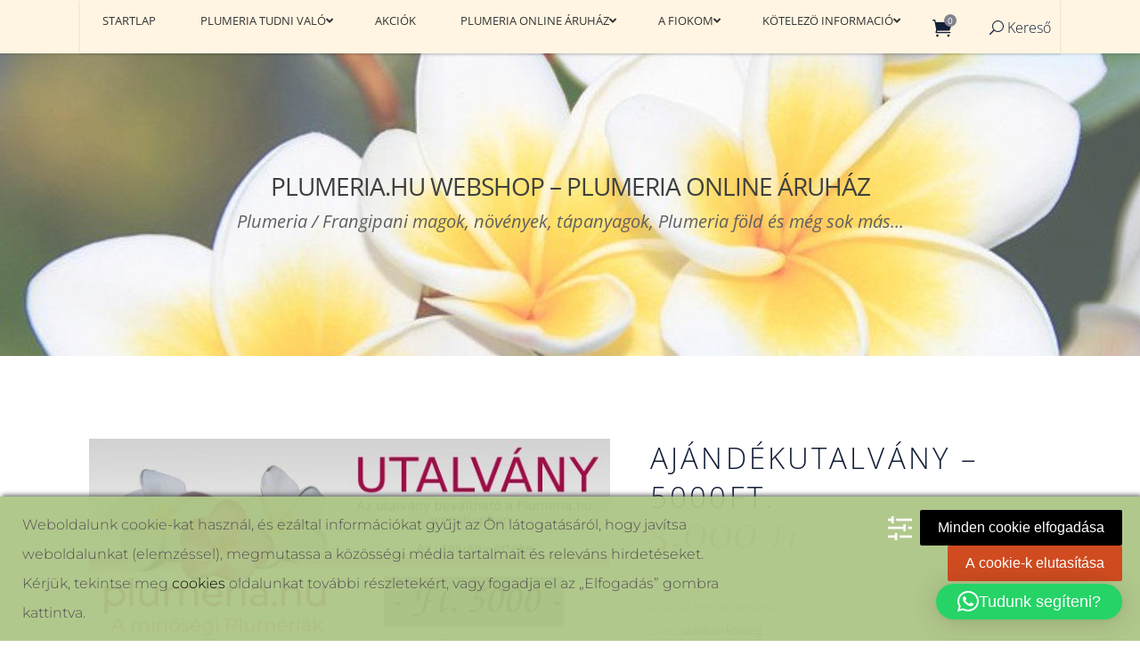

--- FILE ---
content_type: text/html; charset=UTF-8
request_url: https://plumeria.hu/termek/ajandekutalvany-5000ft/
body_size: 44531
content:


<!DOCTYPE html>
<html lang="hu" prefix="og: http://ogp.me/ns# fb: http://ogp.me/ns/fb#">
<head>
	
		<meta charset="UTF-8"/>
		<link rel="profile" href="http://gmpg.org/xfn/11"/>
		
				<meta name="viewport" content="width=device-width,initial-scale=1,user-scalable=yes">
		<title>Ajándékutalvány &#8211; 5000Ft. &#8211; Plumeria / Frangipani &#8211; Magyarország</title>
<meta name='robots' content='max-image-preview:large' />
<link rel='dns-prefetch' href='//code.jquery.com' />
<link rel='dns-prefetch' href='//maps.googleapis.com' />
<link rel='dns-prefetch' href='//capi-automation.s3.us-east-2.amazonaws.com' />

<link rel="alternate" type="application/rss+xml" title="Plumeria / Frangipani - Magyarország &raquo; hírcsatorna" href="https://plumeria.hu/feed/" />
<link rel="alternate" type="application/rss+xml" title="Plumeria / Frangipani - Magyarország &raquo; hozzászólás hírcsatorna" href="https://plumeria.hu/comments/feed/" />
<link rel="alternate" title="oEmbed (JSON)" type="application/json+oembed" href="https://plumeria.hu/wp-json/oembed/1.0/embed?url=https%3A%2F%2Fplumeria.hu%2Ftermek%2Fajandekutalvany-5000ft%2F" />
<link rel="alternate" title="oEmbed (XML)" type="text/xml+oembed" href="https://plumeria.hu/wp-json/oembed/1.0/embed?url=https%3A%2F%2Fplumeria.hu%2Ftermek%2Fajandekutalvany-5000ft%2F&#038;format=xml" />
<style id='wp-img-auto-sizes-contain-inline-css' type='text/css'>
img:is([sizes=auto i],[sizes^="auto," i]){contain-intrinsic-size:3000px 1500px}
/*# sourceURL=wp-img-auto-sizes-contain-inline-css */
</style>
<link rel='stylesheet' id='woo-cart-weight-blocks-integration-frontend-css' href='https://plumeria.hu/wp-content/plugins/woo-cart-weight/build/style-index.css?ver=1764684693' type='text/css' media='all' />
<link rel='stylesheet' id='woo-cart-weight-blocks-integration-editor-css' href='https://plumeria.hu/wp-content/plugins/woo-cart-weight/build/style-index.css?ver=1764684693' type='text/css' media='all' />
<link rel='stylesheet' id='vp-woo-pont-picker-block-css' href='https://plumeria.hu/wp-content/plugins/hungarian-pickup-points-for-woocommerce/build/style-pont-picker-block.css?ver=4.0.4' type='text/css' media='all' />
<link rel='stylesheet' id='vat-number-block-css' href='https://plumeria.hu/wp-content/plugins/integration-for-szamlazzhu-woocommerce/build/style-vat-number-block.css?ver=6.1.10' type='text/css' media='all' />
<link rel='stylesheet' id='eofront-css-css' href='https://plumeria.hu/wp-content/plugins/wooproductaddons/front/css/eopa_front_style.css?ver=6.9' type='text/css' media='all' />
<link rel='stylesheet' id='eo-UI-css-css' href='//code.jquery.com/ui/1.11.4/themes/smoothness/jquery-ui.css?ver=6.9' type='text/css' media='all' />
<link rel='stylesheet' id='eo-fancy3-css-css' href='https://plumeria.hu/wp-content/plugins/wooproductaddons/front/css/jquery.fancybox.min.css?ver=6.9' type='text/css' media='all' />
<link rel='stylesheet' id='eo-spectrum-css-css' href='https://plumeria.hu/wp-content/plugins/wooproductaddons/front/css/spectrum.css?ver=6.9' type='text/css' media='all' />
<style id='wp-emoji-styles-inline-css' type='text/css'>

	img.wp-smiley, img.emoji {
		display: inline !important;
		border: none !important;
		box-shadow: none !important;
		height: 1em !important;
		width: 1em !important;
		margin: 0 0.07em !important;
		vertical-align: -0.1em !important;
		background: none !important;
		padding: 0 !important;
	}
/*# sourceURL=wp-emoji-styles-inline-css */
</style>
<link rel='stylesheet' id='contact-form-7-css' href='https://plumeria.hu/wp-content/plugins/contact-form-7/includes/css/styles.css?ver=6.1.4' type='text/css' media='all' />
<link rel='stylesheet' id='rs-plugin-settings-css' href='https://plumeria.hu/wp-content/plugins/revslider/public/assets/css/rs6.css?ver=6.2.22' type='text/css' media='all' />
<style id='rs-plugin-settings-inline-css' type='text/css'>
#rs-demo-id {}
/*# sourceURL=rs-plugin-settings-inline-css */
</style>
<link rel='stylesheet' id='woocommerce-conditional-product-fees-for-checkout-css' href='https://plumeria.hu/wp-content/plugins/woo-conditional-product-fees-for-checkout/public/css/woocommerce-conditional-product-fees-for-checkout-public.css?ver=4.3.3' type='text/css' media='all' />
<style id='woocommerce-inline-inline-css' type='text/css'>
.woocommerce form .form-row .required { visibility: visible; }
/*# sourceURL=woocommerce-inline-inline-css */
</style>
<link rel='stylesheet' id='woo-variation-swatches-css' href='https://plumeria.hu/wp-content/plugins/woo-variation-swatches/assets/css/frontend.css?ver=1762870275' type='text/css' media='all' />
<style id='woo-variation-swatches-inline-css' type='text/css'>
:root {
--wvs-tick:url("data:image/svg+xml;utf8,%3Csvg filter='drop-shadow(0px 0px 2px rgb(0 0 0 / .8))' xmlns='http://www.w3.org/2000/svg'  viewBox='0 0 30 30'%3E%3Cpath fill='none' stroke='%23ffffff' stroke-linecap='round' stroke-linejoin='round' stroke-width='4' d='M4 16L11 23 27 7'/%3E%3C/svg%3E");

--wvs-cross:url("data:image/svg+xml;utf8,%3Csvg filter='drop-shadow(0px 0px 5px rgb(255 255 255 / .6))' xmlns='http://www.w3.org/2000/svg' width='72px' height='72px' viewBox='0 0 24 24'%3E%3Cpath fill='none' stroke='%23ff0000' stroke-linecap='round' stroke-width='0.6' d='M5 5L19 19M19 5L5 19'/%3E%3C/svg%3E");
--wvs-single-product-item-width:30px;
--wvs-single-product-item-height:30px;
--wvs-single-product-item-font-size:16px}
/*# sourceURL=woo-variation-swatches-inline-css */
</style>
<link rel='stylesheet' id='theaisle-elated-default-style-css' href='https://plumeria.hu/wp-content/themes/theaisle/style.css?ver=6.9' type='text/css' media='all' />
<link rel='stylesheet' id='theaisle-elated-modules-css' href='https://plumeria.hu/wp-content/themes/theaisle/assets/css/modules.min.css?ver=6.9' type='text/css' media='all' />
<link rel='stylesheet' id='eltdf-dripicons-css' href='https://plumeria.hu/wp-content/themes/theaisle/framework/lib/icons-pack/dripicons/dripicons.css?ver=6.9' type='text/css' media='all' />
<link rel='stylesheet' id='eltdf-font_elegant-css' href='https://plumeria.hu/wp-content/themes/theaisle/framework/lib/icons-pack/elegant-icons/style.min.css?ver=6.9' type='text/css' media='all' />
<link rel='stylesheet' id='eltdf-font_awesome-css' href='https://plumeria.hu/wp-content/themes/theaisle/framework/lib/icons-pack/font-awesome/css/fontawesome-all.min.css?ver=6.9' type='text/css' media='all' />
<link rel='stylesheet' id='eltdf-ion_icons-css' href='https://plumeria.hu/wp-content/themes/theaisle/framework/lib/icons-pack/ion-icons/css/ionicons.min.css?ver=6.9' type='text/css' media='all' />
<link rel='stylesheet' id='eltdf-linea_icons-css' href='https://plumeria.hu/wp-content/themes/theaisle/framework/lib/icons-pack/linea-icons/style.css?ver=6.9' type='text/css' media='all' />
<link rel='stylesheet' id='eltdf-linear_icons-css' href='https://plumeria.hu/wp-content/themes/theaisle/framework/lib/icons-pack/linear-icons/style.css?ver=6.9' type='text/css' media='all' />
<link rel='stylesheet' id='eltdf-simple_line_icons-css' href='https://plumeria.hu/wp-content/themes/theaisle/framework/lib/icons-pack/simple-line-icons/simple-line-icons.css?ver=6.9' type='text/css' media='all' />
<link rel='stylesheet' id='mediaelement-css' href='https://plumeria.hu/wp-includes/js/mediaelement/mediaelementplayer-legacy.min.css?ver=4.2.17' type='text/css' media='all' />
<link rel='stylesheet' id='wp-mediaelement-css' href='https://plumeria.hu/wp-includes/js/mediaelement/wp-mediaelement.css?ver=6.9' type='text/css' media='all' />
<link rel='stylesheet' id='theaisle-elated-woo-css' href='https://plumeria.hu/wp-content/themes/theaisle/assets/css/woocommerce.min.css?ver=6.9' type='text/css' media='all' />
<link rel='stylesheet' id='theaisle-elated-woo-responsive-css' href='https://plumeria.hu/wp-content/themes/theaisle/assets/css/woocommerce-responsive.min.css?ver=6.9' type='text/css' media='all' />
<link rel='stylesheet' id='theaisle-elated-style-dynamic-css' href='https://plumeria.hu/wp-content/themes/theaisle/assets/css/style_dynamic.css?ver=1749815003' type='text/css' media='all' />
<link rel='stylesheet' id='theaisle-elated-modules-responsive-css' href='https://plumeria.hu/wp-content/themes/theaisle/assets/css/modules-responsive.min.css?ver=6.9' type='text/css' media='all' />
<link rel='stylesheet' id='theaisle-elated-style-dynamic-responsive-css' href='https://plumeria.hu/wp-content/themes/theaisle/assets/css/style_dynamic_responsive.css?ver=1749815003' type='text/css' media='all' />
<link rel='stylesheet' id='theaisle-elated-google-fonts-css' href='//plumeria.hu/wp-content/uploads/omgf/theaisle-elated-google-fonts/theaisle-elated-google-fonts.css?ver=1661926456' type='text/css' media='all' />
<link rel='stylesheet' id='theaisle-core-dashboard-style-css' href='https://plumeria.hu/wp-content/plugins/theaisle-core/core-dashboard/assets/css/core-dashboard.min.css?ver=6.9' type='text/css' media='all' />
<link rel='stylesheet' id='newsletter-css' href='https://plumeria.hu/wp-content/plugins/newsletter/style.css?ver=9.1.1' type='text/css' media='all' />
<link rel='stylesheet' id='wpca-core-css' href='https://plumeria.hu/wp-content/plugins/wp-cookie-allow/modules/core/css/wpca-core.css?ver=3.4' type='text/css' media='all' />
<link rel='stylesheet' id='wpca-replacement-css' href='https://plumeria.hu/wp-content/plugins/wp-cookie-allow/modules/automate-replace/css/wpca-automate-replace.css?ver=3.4' type='text/css' media='all' />
<link rel='stylesheet' id='wpca-frontend-css' href='https://plumeria.hu/wp-content/plugins/wp-cookie-allow/modules/frontend/css/wpca-frontend.css?ver=3.4' type='text/css' media='all' />
<link rel='stylesheet' id='ubermenu-css' href='https://plumeria.hu/wp-content/plugins/ubermenu/pro/assets/css/ubermenu.min.css?ver=3.8.1' type='text/css' media='all' />
<link rel='stylesheet' id='ubermenu-minimal-css' href='https://plumeria.hu/wp-content/plugins/ubermenu/assets/css/skins/minimal.css?ver=6.9' type='text/css' media='all' />
<link rel='stylesheet' id='ubermenu-font-awesome-all-css' href='https://plumeria.hu/wp-content/plugins/ubermenu/assets/fontawesome/css/all.min.css?ver=6.9' type='text/css' media='all' />
		<script type='text/javascript'>
		/* <![CDATA[ */
		var wpcaData = {"ns":"wpca","nonce":"0e76c38ae9","wpurl":"https:\/\/plumeria.hu","domain":"plumeria.hu","ajaxurl":"https:\/\/plumeria.hu\/wp-admin\/admin-ajax.php","referer":false,"currenturl":"https:\/\/plumeria.hu\/termek\/ajandekutalvany-5000ft\/","isms":false,"mspath":"\/","ssl":true,"cookieNameConsent":"wpca_consent","cookieNameCc":"wpca_cc","doPlaceholder":true,"doPlaceholderParentSizing":false,"minPlacehoderDim":{"w":75,"h":75},"blockedAssetsUri":{"a":"#","js":"https:\/\/plumeria.hu\/wp-content\/plugins\/wp-cookie-allow\/assets\/js\/blocked.js","img":"https:\/\/plumeria.hu\/wp-content\/plugins\/wp-cookie-allow\/assets\/img\/blocked.jpg","iframe":"about:blank"},"init3rdPartyTimeout":200,"init3rdPartyItems":[],"layout":"bar","cookieExpire":365,"cookiesBeforeConsent":1,"consentMethod":1,"policyCssClass":"wpca-policy-link","cookiePolicyPathRel":"","queryVarBypass":"wpca_bypass_consent","showLayer":false,"hasClose":false,"useXAsDismiss":false,"minScrollTop":0,"cookiePath":"\/","cookieDomain":"","bypassingConsent":false,"allowedCc":["functional","analytical","social-media","advertising","other"],"requiredCc":["functional"],"replaceResetBtn":true,"reloadAfterConsent":true,"animateDuration":200,"gtm":{"optimize":false,"dataLayerVar":"wpcaCc","dataLayerEventPrefix":"wpca_consent_"},"ajaxContextFrontend":"301ae2dd5cfd43887a2f9c15d16f0447","ccLabels":{"functional":"Funkcion\u00e1lis","analytical":"Elemz\u0151","social-media":"K\u00f6z\u00f6ss\u00e9gi m\u00e9dia","advertising":"Rekl\u00e1moz\u00e1s","other":"Egy\u00e9b"}};
		/* ]]> */
		</script>
		<script type="text/javascript" src="https://plumeria.hu/wp-includes/js/jquery/jquery.js?ver=3.7.1" id="jquery-core-js"></script>
<script type="text/javascript" src="https://plumeria.hu/wp-includes/js/jquery/jquery-migrate.js?ver=3.4.1" id="jquery-migrate-js"></script>
<script type="text/javascript" src="//code.jquery.com/ui/1.11.4/jquery-ui.js?ver=6.9" id="eo-ui-script-js"></script>
<script type="text/javascript" src="https://plumeria.hu/wp-content/plugins/wooproductaddons/front/js/jquery-ui-timepicker-addon.js?ver=6.9" id="eo-front-timepicker-js"></script>
<script type="text/javascript" src="https://plumeria.hu/wp-content/plugins/wooproductaddons/front/js/jquery.fancybox.min.js?ver=6.9" id="eo-fancy3-js-js"></script>
<script type="text/javascript" id="eo-front-js-js-extra">
/* <![CDATA[ */
var woopb_varf = {"woopb_nonce":"5259de5487","ajax_url":"https://plumeria.hu/wp-admin/admin-ajax.php","shopurl":"https://plumeria.hu/uzlet/","syomblepb":"Ft"};
//# sourceURL=eo-front-js-js-extra
/* ]]> */
</script>
<script type="text/javascript" src="https://plumeria.hu/wp-content/plugins/wooproductaddons/front/js/eo_front_js.js?ver=6.9" id="eo-front-js-js"></script>
<script type="text/javascript" src="https://plumeria.hu/wp-content/plugins/wooproductaddons/front/js/accounting.min.js?ver=6.9" id="eo-accounting-js-js"></script>
<script type="text/javascript" src="https://plumeria.hu/wp-content/plugins/wooproductaddons/front/js/depends_on.js?ver=6.9" id="eo-depends-on-js-js"></script>
<script type="text/javascript" src="https://plumeria.hu/wp-content/plugins/wooproductaddons/front/js/spectrum.js?ver=6.9" id="eo-spectrum-js-js"></script>
<script type="text/javascript" src="https://plumeria.hu/wp-content/plugins/html5-responsive-faq/js/hrf-script.js?ver=6.9" id="html5-responsive-faq-js"></script>
<script type="text/javascript" src="https://plumeria.hu/wp-content/plugins/revslider/public/assets/js/rbtools.min.js?ver=6.2.22" id="tp-tools-js"></script>
<script type="text/javascript" src="https://plumeria.hu/wp-content/plugins/revslider/public/assets/js/rs6.min.js?ver=6.2.22" id="revmin-js"></script>
<script type="text/javascript" id="srpscripts-js-extra">
/* <![CDATA[ */
var srpscripts_params = {"ajaxurl":"https://plumeria.hu/wp-admin/admin-ajax.php","enable_option_nonce":"4294e070aa","checked_alert_msg":"Are you sure you want to be part of the Reward Points Program?","unchecked_alert_msg":"Are you sure you want to exit the Reward Points Program?"};
//# sourceURL=srpscripts-js-extra
/* ]]> */
</script>
<script type="text/javascript" src="https://plumeria.hu/wp-content/plugins/rewardsystem/assets/js/srpscripts.js?ver=25.9" id="srpscripts-js"></script>
<script type="text/javascript" src="https://plumeria.hu/wp-content/plugins/woocommerce/assets/js/jquery-tiptip/jquery.tipTip.min.js?ver=10.4.3" id="jquery-tiptip-js"></script>
<script type="text/javascript" id="woocommerce-conditional-product-fees-for-checkout-js-extra">
/* <![CDATA[ */
var wcpfc_public_vars = {"fee_tooltip_data":[]};
//# sourceURL=woocommerce-conditional-product-fees-for-checkout-js-extra
/* ]]> */
</script>
<script type="text/javascript" src="https://plumeria.hu/wp-content/plugins/woo-conditional-product-fees-for-checkout/public/js/woocommerce-conditional-product-fees-for-checkout-public.js?ver=4.3.3" id="woocommerce-conditional-product-fees-for-checkout-js"></script>
<script type="text/javascript" src="https://plumeria.hu/wp-content/plugins/woocommerce/assets/js/jquery-blockui/jquery.blockUI.js?ver=2.7.0-wc.10.4.3" id="wc-jquery-blockui-js" data-wp-strategy="defer"></script>
<script type="text/javascript" id="wc-add-to-cart-js-extra">
/* <![CDATA[ */
var wc_add_to_cart_params = {"ajax_url":"/wp-admin/admin-ajax.php","wc_ajax_url":"/?wc-ajax=%%endpoint%%","i18n_view_cart":"Kos\u00e1r","cart_url":"https://plumeria.hu/kosar/","is_cart":"","cart_redirect_after_add":"yes"};
//# sourceURL=wc-add-to-cart-js-extra
/* ]]> */
</script>
<script type="text/javascript" src="https://plumeria.hu/wp-content/plugins/woocommerce/assets/js/frontend/add-to-cart.js?ver=10.4.3" id="wc-add-to-cart-js" data-wp-strategy="defer"></script>
<script type="text/javascript" id="wc-single-product-js-extra">
/* <![CDATA[ */
var wc_single_product_params = {"i18n_required_rating_text":"K\u00e9rlek, v\u00e1lassz egy \u00e9rt\u00e9kel\u00e9st","i18n_rating_options":["1 / 5 csillag","2 / 5 csillag","3 / 5 csillag","4 / 5 csillag","5 / 5 csillag"],"i18n_product_gallery_trigger_text":"View full-screen image gallery","review_rating_required":"yes","flexslider":{"rtl":false,"animation":"slide","smoothHeight":true,"directionNav":false,"controlNav":"thumbnails","slideshow":false,"animationSpeed":500,"animationLoop":false,"allowOneSlide":false},"zoom_enabled":"","zoom_options":[],"photoswipe_enabled":"","photoswipe_options":{"shareEl":false,"closeOnScroll":false,"history":false,"hideAnimationDuration":0,"showAnimationDuration":0},"flexslider_enabled":""};
//# sourceURL=wc-single-product-js-extra
/* ]]> */
</script>
<script type="text/javascript" src="https://plumeria.hu/wp-content/plugins/woocommerce/assets/js/frontend/single-product.js?ver=10.4.3" id="wc-single-product-js" defer="defer" data-wp-strategy="defer"></script>
<script type="text/javascript" src="https://plumeria.hu/wp-content/plugins/woocommerce/assets/js/js-cookie/js.cookie.js?ver=2.1.4-wc.10.4.3" id="wc-js-cookie-js" defer="defer" data-wp-strategy="defer"></script>
<script type="text/javascript" id="woocommerce-js-extra">
/* <![CDATA[ */
var woocommerce_params = {"ajax_url":"/wp-admin/admin-ajax.php","wc_ajax_url":"/?wc-ajax=%%endpoint%%","i18n_password_show":"Jelsz\u00f3 megjelen\u00edt\u00e9se","i18n_password_hide":"Jelsz\u00f3 elrejt\u00e9se"};
//# sourceURL=woocommerce-js-extra
/* ]]> */
</script>
<script type="text/javascript" src="https://plumeria.hu/wp-content/plugins/woocommerce/assets/js/frontend/woocommerce.js?ver=10.4.3" id="woocommerce-js" defer="defer" data-wp-strategy="defer"></script>
<script type="text/javascript" src="https://plumeria.hu/wp-content/plugins/js_composer/assets/js/vendors/woocommerce-add-to-cart.js?ver=6.3.0" id="vc_woocommerce-add-to-cart-js-js"></script>
<script type="text/javascript" src="https://plumeria.hu/wp-content/plugins/woocommerce/assets/js/select2/select2.full.js?ver=4.0.3-wc.10.4.3" id="wc-select2-js" data-wp-strategy="defer"></script>
<script type="text/javascript" id="fp_action_frontend-js-extra">
/* <![CDATA[ */
var fp_action_frontend_params = {"ajaxurl":"https://plumeria.hu/wp-admin/admin-ajax.php","fp_gateway_msg":"657cd381d8","user_id":"0"};
//# sourceURL=fp_action_frontend-js-extra
/* ]]> */
</script>
<script type="text/javascript" src="https://plumeria.hu/wp-content/plugins/rewardsystem/includes/frontend/js/modules/fp-action-frontend.js?ver=25.9" id="fp_action_frontend-js"></script>
<script type="text/javascript" src="https://plumeria.hu/wp-content/plugins/rewardsystem/assets/js/footable.js?ver=25.9" id="wp_reward_footable-js"></script>
<script type="text/javascript" src="https://plumeria.hu/wp-content/plugins/rewardsystem/assets/js/footable.sort.js?ver=25.9" id="wp_reward_footable_sort-js"></script>
<script type="text/javascript" src="https://plumeria.hu/wp-content/plugins/rewardsystem/assets/js/footable.paginate.js?ver=25.9" id="wp_reward_footable_paging-js"></script>
<script type="text/javascript" src="https://plumeria.hu/wp-content/plugins/rewardsystem/assets/js/footable.filter.js?ver=25.9" id="wp_reward_footable_filter-js"></script>
<script type="text/javascript" src="https://plumeria.hu/wp-content/plugins/rewardsystem/assets/js/jscolor/jscolor.js?ver=25.9" id="wp_jscolor_rewards-js"></script>
<script type="text/javascript" id="frontendscripts-js-extra">
/* <![CDATA[ */
var frontendscripts_params = {"ajaxurl":"https://plumeria.hu/wp-admin/admin-ajax.php","generate_referral":"3c275bbd7e","unset_referral":"bc6b45029a","unset_product":"b92f9803a6","booking_msg":"b22467c849","variation_msg":"cfd151812d","enable_option_nonce":"4294e070aa","loggedinuser":"no","buttonlanguage":"1","wplanguage":"hu_HU","fbappid":"","url":"https://plumeria.hu/termek/ajandekutalvany-5000ft/","showreferralmsg":"1","showearnmsg":"2","showearnmsg_guest":"2","showpurchasemsg":"2","showbuyingmsg":"1","productpurchasecheckbox":"yes","buyingpointscheckbox":"","buyingmsg":"1","variable_product_earnmessage":"no","enqueue_footable":"1","check_purchase_notice_for_variation":"yes","check_referral_notice_for_variation":"yes","check_buying_notice_for_variation":"no","is_product_page":"1","is_date_filter_enabled":"2","custom_date_error_message":"From Date and To Date is mandatory","default_selection_error_message":"Please select any option"};
//# sourceURL=frontendscripts-js-extra
/* ]]> */
</script>
<script type="text/javascript" src="https://plumeria.hu/wp-content/plugins/rewardsystem/includes/frontend/js/frontendscripts.js?ver=25.9" id="frontendscripts-js"></script>
<script type="text/javascript" id="wc-enhanced-select-js-extra">
/* <![CDATA[ */
var wc_enhanced_select_params = {"ajax_url":"https://plumeria.hu/wp-admin/admin-ajax.php","search_customers_nonce":"3f1e731fa3"};
//# sourceURL=wc-enhanced-select-js-extra
/* ]]> */
</script>
<script type="text/javascript" src="https://plumeria.hu/wp-content/plugins/woocommerce/assets/js/admin/wc-enhanced-select.js?ver=10.4.3" id="wc-enhanced-select-js"></script>
<link rel="https://api.w.org/" href="https://plumeria.hu/wp-json/" /><link rel="alternate" title="JSON" type="application/json" href="https://plumeria.hu/wp-json/wp/v2/product/787" /><link rel="EditURI" type="application/rsd+xml" title="RSD" href="https://plumeria.hu/xmlrpc.php?rsd" />
<meta name="generator" content="WordPress 6.9" />
<meta name="generator" content="WooCommerce 10.4.3" />
<link rel="canonical" href="https://plumeria.hu/termek/ajandekutalvany-5000ft/" />
<link rel='shortlink' href='https://plumeria.hu/?p=787' />
<style id="ubermenu-custom-generated-css">
/** Font Awesome 4 Compatibility **/
.fa{font-style:normal;font-variant:normal;font-weight:normal;font-family:FontAwesome;}

/** UberMenu Custom Menu Styles (Customizer) **/
/* main */
 .ubermenu-main { background:#fff5e2; }
 .ubermenu-main, .ubermenu-main > .ubermenu-nav { -webkit-border-radius:5px; -moz-border-radius:5px; -o-border-radius:5px; border-radius:5px; }
 .ubermenu-main .ubermenu-item-level-0 > .ubermenu-target { text-transform:uppercase; }
 .ubermenu.ubermenu-main .ubermenu-item-level-0 { margin:0px 5px; }


/* Status: Loaded from Transient */

</style>            <style type="text/css">
            .rs_message_for_single_product{ } 
            </style>
            	<noscript><style>.woocommerce-product-gallery{ opacity: 1 !important; }</style></noscript>
	
<!-- WeePie Cookie Allow Plugin - V3.4 - https://www.weepie-plugins.com/cookie-allow/ -->
<style type="text/css">
button.wpca-btn-accept{background:rgba(0,0,0,1);color:#FFFFFF}
button.wpca-btn-accept:hover,button.wpca-btn-accept:focus,button.wpca-btn-accept:active{background:rgba(10,102,0,1);color:#FFFFFF}
button.wpca-btn-decline{background:rgba(208,76,32, 1); color:#FFFFFF}
button.wpca-btn-decline:hover,button.wpca-btn-decline:focus,button.wpca-btn-decline:active{background:rgba(209,58,8,1);color:#FFFFFF}
button.wpca-btn-reset-consent{background:rgba(208,76,32,1);color:#FFFFFF}
button.wpca-btn-reset-consent:hover,button.wpca-btn-reset-consent:focus,button.wpca-btn-reset-consent:active{background:rgba(209,58,8,1);color:#FFFFFF}
button.wpca-btn-delete-consent{background:rgba(255,165,0,1);color:#FFFFFF}
button.wpca-btn-delete-consent:hover,button.wpca-btn-delete-consent:focus,button.wpca-btn-delete-consent:active{background:rgba(247,136,0,1);color:#FFFFFF}
button.wpca-btn-cc-settings{background:rgba(204,204,204,1);color:#FFFFFF}
button.wpca-btn-cc-settings:hover,button.wpca-btn-cc-settings:focus,button.wpca-btn-cc-settings:active{background:rgba(185,184,184,1);color:#FFFFFF}
/* Cookie Category settings */
#wpca-popup-modal{max-width:calc(100% - 50px);max-height:calc(100% - 50px)}
.wpca-cc-sett-box{background-color:#ECECEC;border-radius:4px;padding:17px;color:#444444}
.wpca-cc-sett-box *{color:#444444}
.wpca-cc-sett-box a{color:#7DE047}
.wpca-cc-sett-box a{color:#54CB2E}
.wpca-cc-sett-box .wpca-btn-accept{background:rgba(61,159,196,1);color:#FFFFFF}
.wpca-cc-sett-box .wpca-btn-accept:hover,.wpca-cc-sett-box .wpca-btn-accept:focus,.wpca-cc-sett-box .wpca-btn-accept:active {background:rgba(33,152,196,1);color:#FFFFFF}
.wpca-cc-sett-box .wpca-btn-cc-save-sett{background:rgba(124,223,70,1);color:#FFFFFF}
.wpca-cc-sett-box .wpca-btn-cc-save-sett:hover,.wpca-cc-sett-box .wpca-btn-cc-save-sett:focus,.wpca-cc-sett-box .wpca-btn-cc-save-sett:active{background:rgba(116,216,58,1);color:#FFFFFF}
.wpie-switch label{width:40px;height:23px;top:0px}
.wpie-switch-slider{border-radius:23px;background-color:#CCCCCC}
.wpie-switch-slider:before{height:17px;width:17px;background-color:#FFFFFF}
input:checked+.wpie-switch-slider{background-color:#fff5e2}
input:checked+.wpie-switch-slider:before{background-color:#FFFFFF;-webkit-transform: translateX(17px);-ms-transform: translateX(17px);transform: translateX(17px)}
input:disabled:checked+.wpie-switch-slider{background-color:#CCCCCC}
input:disabled:checked+.wpie-switch-slider:before{background-color:#a7a3a3}
#wpca-box{width:30%;min-height:10%;border-radius:4px;margin:10px;}
#wpca-bar{background:rgba(173,198,134,0.95);filter: alpha(opacity=95);}
#wpca-bar-content, #wpca-bar-content > p{color:#515151}
#wpca-bar a{color:#000000}
#wpca-bar a:hover{color:#727272}
#wpca-trans-layer{background:#000000;opacity:0.75;filter:alpha(opacity=75);}
.wpca-replacement-elem{min-width:75px;min-height:75px}
#wpca-reconsider-icon{background-image: url('https://plumeria.hu/wp-content/plugins/wp-cookie-allow/modules/frontend/templates/wpca-frontend-reconsider-icon.php?c=444444');bottom:17px;width:35px;height:35px; }
#wpca-reconsider-icon.wpca-rci-bl{left:17px}
#wpca-reconsider-icon.wpca-rci-br{right:17px}
@media screen and (max-width: 640px) {
#wpca-reconsider-icon{width:max(10px, calc(0.8 * 35px));height:max(10px, calc(0.8 * 35px));bottom:calc(0.5 * 17px)}
#wpca-reconsider-icon.wpca-rci-bl{left:calc(0.5 * 17px)}
#wpca-reconsider-icon.wpca-rci-br{right:calc(0.5 * 17px)}
}
</style>
<!-- //END WeePie Cookie Allow Plugin -->
			<script  type="text/javascript">
				!function(f,b,e,v,n,t,s){if(f.fbq)return;n=f.fbq=function(){n.callMethod?
					n.callMethod.apply(n,arguments):n.queue.push(arguments)};if(!f._fbq)f._fbq=n;
					n.push=n;n.loaded=!0;n.version='2.0';n.queue=[];t=b.createElement(e);t.async=!0;
					t.src=v;s=b.getElementsByTagName(e)[0];s.parentNode.insertBefore(t,s)}(window,
					document,'script','https://connect.facebook.net/en_US/fbevents.js');
			</script>
			<!-- WooCommerce Facebook Integration Begin -->
			<script  type="text/javascript">

				fbq('init', '2902874943330040', {}, {
    "agent": "woocommerce_0-10.4.3-3.5.15"
});

				document.addEventListener( 'DOMContentLoaded', function() {
					// Insert placeholder for events injected when a product is added to the cart through AJAX.
					document.body.insertAdjacentHTML( 'beforeend', '<div class=\"wc-facebook-pixel-event-placeholder\"></div>' );
				}, false );

			</script>
			<!-- WooCommerce Facebook Integration End -->
			<meta name="generator" content="Powered by WPBakery Page Builder - drag and drop page builder for WordPress."/>
<meta name="generator" content="Powered by Slider Revolution 6.2.22 - responsive, Mobile-Friendly Slider Plugin for WordPress with comfortable drag and drop interface." />
<link rel="icon" href="https://plumeria.hu/wp-content/uploads/2020/10/cropped-favicon-32x32.png" sizes="32x32" />
<link rel="icon" href="https://plumeria.hu/wp-content/uploads/2020/10/cropped-favicon-192x192.png" sizes="192x192" />
<link rel="apple-touch-icon" href="https://plumeria.hu/wp-content/uploads/2020/10/cropped-favicon-180x180.png" />
<meta name="msapplication-TileImage" content="https://plumeria.hu/wp-content/uploads/2020/10/cropped-favicon-270x270.png" />
<script type="text/javascript">function setREVStartSize(e){
			//window.requestAnimationFrame(function() {				 
				window.RSIW = window.RSIW===undefined ? window.innerWidth : window.RSIW;	
				window.RSIH = window.RSIH===undefined ? window.innerHeight : window.RSIH;	
				try {								
					var pw = document.getElementById(e.c).parentNode.offsetWidth,
						newh;
					pw = pw===0 || isNaN(pw) ? window.RSIW : pw;
					e.tabw = e.tabw===undefined ? 0 : parseInt(e.tabw);
					e.thumbw = e.thumbw===undefined ? 0 : parseInt(e.thumbw);
					e.tabh = e.tabh===undefined ? 0 : parseInt(e.tabh);
					e.thumbh = e.thumbh===undefined ? 0 : parseInt(e.thumbh);
					e.tabhide = e.tabhide===undefined ? 0 : parseInt(e.tabhide);
					e.thumbhide = e.thumbhide===undefined ? 0 : parseInt(e.thumbhide);
					e.mh = e.mh===undefined || e.mh=="" || e.mh==="auto" ? 0 : parseInt(e.mh,0);		
					if(e.layout==="fullscreen" || e.l==="fullscreen") 						
						newh = Math.max(e.mh,window.RSIH);					
					else{					
						e.gw = Array.isArray(e.gw) ? e.gw : [e.gw];
						for (var i in e.rl) if (e.gw[i]===undefined || e.gw[i]===0) e.gw[i] = e.gw[i-1];					
						e.gh = e.el===undefined || e.el==="" || (Array.isArray(e.el) && e.el.length==0)? e.gh : e.el;
						e.gh = Array.isArray(e.gh) ? e.gh : [e.gh];
						for (var i in e.rl) if (e.gh[i]===undefined || e.gh[i]===0) e.gh[i] = e.gh[i-1];
											
						var nl = new Array(e.rl.length),
							ix = 0,						
							sl;					
						e.tabw = e.tabhide>=pw ? 0 : e.tabw;
						e.thumbw = e.thumbhide>=pw ? 0 : e.thumbw;
						e.tabh = e.tabhide>=pw ? 0 : e.tabh;
						e.thumbh = e.thumbhide>=pw ? 0 : e.thumbh;					
						for (var i in e.rl) nl[i] = e.rl[i]<window.RSIW ? 0 : e.rl[i];
						sl = nl[0];									
						for (var i in nl) if (sl>nl[i] && nl[i]>0) { sl = nl[i]; ix=i;}															
						var m = pw>(e.gw[ix]+e.tabw+e.thumbw) ? 1 : (pw-(e.tabw+e.thumbw)) / (e.gw[ix]);					
						newh =  (e.gh[ix] * m) + (e.tabh + e.thumbh);
					}				
					if(window.rs_init_css===undefined) window.rs_init_css = document.head.appendChild(document.createElement("style"));					
					document.getElementById(e.c).height = newh+"px";
					window.rs_init_css.innerHTML += "#"+e.c+"_wrapper { height: "+newh+"px }";				
				} catch(e){
					console.log("Failure at Presize of Slider:" + e)
				}					   
			//});
		  };</script>
<noscript><style> .wpb_animate_when_almost_visible { opacity: 1; }</style></noscript>
<!-- START - Open Graph and Twitter Card Tags 3.3.7 -->
 <!-- Facebook Open Graph -->
  <meta property="og:locale" content="hu_HU"/>
  <meta property="og:site_name" content="Plumeria / Frangipani - Magyarország"/>
  <meta property="og:title" content="Ajándékutalvány - 5000Ft."/>
  <meta property="og:url" content="https://plumeria.hu/termek/ajandekutalvany-5000ft/"/>
  <meta property="og:type" content="product"/>
  <meta property="og:description" content="Ajándékutalvány 5000Ft."/>
  <meta property="og:image" content="https://plumeria.hu/wp-content/uploads/2021/01/Minta-Voucher-Osszes-Termek-5000.jpg"/>
  <meta property="og:image:url" content="https://plumeria.hu/wp-content/uploads/2021/01/Minta-Voucher-Osszes-Termek-5000.jpg"/>
  <meta property="og:image:secure_url" content="https://plumeria.hu/wp-content/uploads/2021/01/Minta-Voucher-Osszes-Termek-5000.jpg"/>
  <meta property="og:image" content="https://plumeria.hu/wp-content/uploads/2021/01/Minta-Voucher-Osszes-Termek-5000.jpg"/>
  <meta property="og:image:url" content="https://plumeria.hu/wp-content/uploads/2021/01/Minta-Voucher-Osszes-Termek-5000.jpg"/>
  <meta property="og:image:secure_url" content="https://plumeria.hu/wp-content/uploads/2021/01/Minta-Voucher-Osszes-Termek-5000.jpg"/>
  <meta property="article:publisher" content="https://www.facebook.com/frangipanimagyarorszag"/>
 <!-- Google+ / Schema.org -->
 <!-- Twitter Cards -->
  <meta name="twitter:title" content="Ajándékutalvány - 5000Ft."/>
  <meta name="twitter:url" content="https://plumeria.hu/termek/ajandekutalvany-5000ft/"/>
  <meta name="twitter:description" content="Ajándékutalvány 5000Ft."/>
  <meta name="twitter:image" content="https://plumeria.hu/wp-content/uploads/2021/01/Minta-Voucher-Osszes-Termek-5000.jpg"/>
  <meta name="twitter:card" content="summary_large_image"/>
 <!-- SEO -->
 <!-- Misc. tags -->
  <meta name="twitter:label1" content="Price"/>
  <meta name="twitter:data1" content="5000 HUF"/>
  <meta property="product:price:amount" content="5000"/>
  <meta property="product:price:currency" content="HUF"/>
  <meta property="product:availability" content="instock"/>
 <!-- is_singular | is_product -->
<!-- END - Open Graph and Twitter Card Tags 3.3.7 -->
	
	<meta name="google-site-verification" content="H1LuI30KGAvElgo20AgTuV6AKcjHP_FPNjuKrMOgneE" />
	<!-- Google tag (gtag.js) -->
<script async src="https://www.googletagmanager.com/gtag/js?id=G-SXFT12CBBB"></script>
<script>
  window.dataLayer = window.dataLayer || [];
  function gtag(){dataLayer.push(arguments);}
  gtag('js', new Date());

  gtag('config', 'G-SXFT12CBBB');
</script>
<link rel='stylesheet' id='wc-blocks-style-css' href='https://plumeria.hu/wp-content/plugins/woocommerce/assets/client/blocks/wc-blocks.css?ver=1766493214' type='text/css' media='all' />
<link rel='stylesheet' id='fp_style_for_rewardsystem-css' href='https://plumeria.hu/wp-content/plugins/rewardsystem/assets/css/style.css?ver=25.9' type='text/css' media='all' />
<link rel='stylesheet' id='wp_reward_footable_css-css' href='https://plumeria.hu/wp-content/plugins/rewardsystem/assets/css/footable.core.css?ver=25.9' type='text/css' media='all' />
<link rel='stylesheet' id='wp_reward_bootstrap_css-css' href='https://plumeria.hu/wp-content/plugins/rewardsystem/assets/css/bootstrap.css?ver=25.9' type='text/css' media='all' />
<link rel='stylesheet' id='select2-css' href='https://plumeria.hu/wp-content/plugins/woocommerce/assets/css/select2.css?ver=10.4.3' type='text/css' media='all' />
<link rel='stylesheet' id='qlwapp-frontend-css' href='https://plumeria.hu/wp-content/plugins/wp-whatsapp-chat/build/frontend/css/style.css?ver=8.0.2' type='text/css' media='all' />
</head>
<body class="wp-singular product-template-default single single-product postid-787 wp-theme-theaisle theme-theaisle otp-simplepay-woocommerce theaisle-core-2.0.1 woocommerce woocommerce-page woocommerce-no-js woo-variation-swatches wvs-behavior-blur wvs-theme-theaisle wvs-show-label wvs-tooltip theaisle-ver-2.1 eltdf-smooth-scroll eltdf-grid-1300 eltdf-wide-dropdown-menu-content-in-grid eltdf-sticky-header-on-scroll-down-up eltdf-dropdown-animate-height eltdf-header-standard eltdf-menu-area-border-disable eltdf-menu-area-in-grid-border-disable eltdf-header-menu-area-in-grid-padding eltdf-logo-area-border-disable eltdf-logo-area-in-grid-border-disable eltdf-woocommerce-page eltdf-woo-single-page eltdf-woocommerce-columns-4 eltdf-woo-medium-space eltdf-woo-pl-info-below-image eltdf-woo-single-thumb-below-image eltdf-woo-single-has-pretty-photo eltdf-default-mobile-header eltdf-sticky-up-mobile-header eltdf-fullscreen-search eltdf-search-fade wpb-js-composer js-comp-ver-6.3.0 vc_responsive" itemscope itemtype="http://schema.org/WebPage">
	
    <div class="eltdf-wrapper">
        <div class="eltdf-wrapper-inner">
            <div class="eltdf-fullscreen-search-holder">
	<a class="eltdf-search-close eltdf-search-close-icon-pack" href="javascript:void(0)">
		<span aria-hidden="true" class="eltdf-icon-font-elegant icon_close " ></span>	</a>
	<div class="eltdf-fullscreen-search-table">
		<div class="eltdf-fullscreen-search-cell">
			<div class="eltdf-fullscreen-search-inner">
				<form action="https://plumeria.hu/" class="eltdf-fullscreen-search-form" method="get">
					<div class="eltdf-form-holder">
						<div class="eltdf-form-holder-inner">
							<div class="eltdf-field-holder">
								<input type="text" placeholder="Kereső" name="s" class="eltdf-search-field" autocomplete="off" required />
							</div>
							<button type="submit" class="eltdf-search-submit eltdf-search-submit-icon-pack">
								<span aria-hidden="true" class="eltdf-icon-font-elegant icon_search " ></span>							</button>
							<div class="eltdf-line"></div>
						</div>
					</div>
				</form>
			</div>
		</div>
	</div>
</div>
<header class="eltdf-page-header">
		
				
	<div class="eltdf-menu-area eltdf-menu-right">
				
					<div class="eltdf-grid">
						
			<div class="eltdf-vertical-align-containers">
				<div class="eltdf-position-left"><!--
				 --><div class="eltdf-position-left-inner">
																	</div>
				</div>
								<div class="eltdf-position-right"><!--
				 --><div class="eltdf-position-right-inner">
														
	<nav class="eltdf-main-menu eltdf-drop-down eltdf-default-nav">
		
<!-- UberMenu [Configuration:main] [Theme Loc:main-navigation] [Integration:auto] -->
<button class="ubermenu-responsive-toggle ubermenu-responsive-toggle-main ubermenu-skin-minimal ubermenu-loc-main-navigation ubermenu-responsive-toggle-content-align-left ubermenu-responsive-toggle-align-full " tabindex="0" data-ubermenu-target="ubermenu-main-16-main-navigation-2"  ><i class="fas fa-bars" ></i>Menu</button><nav id="ubermenu-main-16-main-navigation-2" class="ubermenu ubermenu-nojs ubermenu-main ubermenu-menu-16 ubermenu-loc-main-navigation ubermenu-responsive ubermenu-responsive-default ubermenu-mobile-modal ubermenu-responsive-collapse ubermenu-horizontal ubermenu-transition-shift ubermenu-trigger-hover_intent ubermenu-skin-minimal  ubermenu-bar-align-full ubermenu-items-align-auto ubermenu-bound ubermenu-disable-submenu-scroll ubermenu-sub-indicators ubermenu-submenu-indicator-closes"><ul id="ubermenu-nav-main-16-main-navigation" class="ubermenu-nav" data-title="Fejléc"><li id="menu-item-28" class="ubermenu-item ubermenu-item-type-custom ubermenu-item-object-custom ubermenu-item-28 ubermenu-item-level-0 ubermenu-column ubermenu-column-auto" ><a class="ubermenu-target ubermenu-item-layout-default ubermenu-item-layout-text_only" href="/" tabindex="0"><span class="ubermenu-target-title ubermenu-target-text">Startlap</span></a></li><li id="menu-item-340" class="ubermenu-item ubermenu-item-type-custom ubermenu-item-object-custom ubermenu-item-has-children ubermenu-item-340 ubermenu-item-level-0 ubermenu-column ubermenu-column-auto ubermenu-has-submenu-drop ubermenu-has-submenu-mega" ><a class="ubermenu-target ubermenu-item-layout-default ubermenu-item-layout-text_only" href="#" tabindex="0"><span class="ubermenu-target-title ubermenu-target-text">Plumeria tudni való</span><i class='ubermenu-sub-indicator fas fa-angle-down'></i></a><ul  class="ubermenu-submenu ubermenu-submenu-id-340 ubermenu-submenu-type-auto ubermenu-submenu-type-mega ubermenu-submenu-drop ubermenu-submenu-align-full_width"  ><li id="menu-item-1003" class="ubermenu-item ubermenu-item-type-custom ubermenu-item-object-custom ubermenu-item-has-children ubermenu-item-1003 ubermenu-item-auto ubermenu-item-header ubermenu-item-level-1 ubermenu-column ubermenu-column-1-4 ubermenu-has-submenu-stack" ><a class="ubermenu-target ubermenu-item-layout-default ubermenu-item-layout-text_only" href="#"><span class="ubermenu-target-title ubermenu-target-text">Érdekes információ a plumeriaról</span></a><ul  class="ubermenu-submenu ubermenu-submenu-id-1003 ubermenu-submenu-type-auto ubermenu-submenu-type-stack"  ><li id="menu-item-13865" class="ubermenu-item ubermenu-item-type-post_type ubermenu-item-object-page ubermenu-item-13865 ubermenu-item-auto ubermenu-item-normal ubermenu-item-level-2 ubermenu-column ubermenu-column-auto" ><a class="ubermenu-target ubermenu-item-layout-default ubermenu-item-layout-text_only" href="https://plumeria.hu/plumeria-virag-helyett-hamis-frangipani-viragok/"><span class="ubermenu-target-title ubermenu-target-text">Plumeria virág helyett,  hamis virágok ?!</span></a></li><li id="menu-item-520" class="ubermenu-item ubermenu-item-type-post_type ubermenu-item-object-page ubermenu-item-520 ubermenu-item-auto ubermenu-item-normal ubermenu-item-level-2 ubermenu-column ubermenu-column-auto" ><a class="ubermenu-target ubermenu-item-layout-default ubermenu-item-layout-text_only" href="https://plumeria.hu/honnan-tudom-hogy-viragozni-fog-a-plumeria/"><span class="ubermenu-target-title ubermenu-target-text">Mikor virágzik a Plumeria?</span></a></li><li id="menu-item-1663" class="ubermenu-item ubermenu-item-type-post_type ubermenu-item-object-page ubermenu-item-1663 ubermenu-item-auto ubermenu-item-normal ubermenu-item-level-2 ubermenu-column ubermenu-column-auto" ><a class="ubermenu-target ubermenu-item-layout-default ubermenu-item-layout-text_only" href="https://plumeria.hu/mikor-agazik-el-a-plumeria/"><span class="ubermenu-target-title ubermenu-target-text">Mikor ágazik el a Plumeria?</span></a></li><li id="menu-item-1949" class="ubermenu-item ubermenu-item-type-post_type ubermenu-item-object-page ubermenu-item-1949 ubermenu-item-auto ubermenu-item-normal ubermenu-item-level-2 ubermenu-column ubermenu-column-auto" ><a class="ubermenu-target ubermenu-item-layout-default ubermenu-item-layout-text_only" href="https://plumeria.hu/plumeriam-rancos-mit-csinalok-rosszul/"><span class="ubermenu-target-title ubermenu-target-text">Ráncos a plumeria. Mit csinálok rosszul?</span></a></li><li id="menu-item-1259" class="ubermenu-item ubermenu-item-type-post_type ubermenu-item-object-page ubermenu-item-1259 ubermenu-item-auto ubermenu-item-normal ubermenu-item-level-2 ubermenu-column ubermenu-column-auto" ><a class="ubermenu-target ubermenu-item-layout-default ubermenu-item-layout-text_only" href="https://plumeria.hu/hol-bujnak-elo-az-uj-bimbok/"><span class="ubermenu-target-title ubermenu-target-text">Hol bújnak elő az új bimbók a Templomfán?</span></a></li><li id="menu-item-1106" class="ubermenu-item ubermenu-item-type-post_type ubermenu-item-object-page ubermenu-item-1106 ubermenu-item-auto ubermenu-item-normal ubermenu-item-level-2 ubermenu-column ubermenu-column-auto" ><a class="ubermenu-target ubermenu-item-layout-default ubermenu-item-layout-text_only" href="https://plumeria.hu/mi-befolyasolja-a-plumeria-virag-szinet/"><span class="ubermenu-target-title ubermenu-target-text">Mitől függ a Plumeria virág színe?</span></a></li><li id="menu-item-1778" class="ubermenu-item ubermenu-item-type-post_type ubermenu-item-object-page ubermenu-item-1778 ubermenu-item-auto ubermenu-item-normal ubermenu-item-level-2 ubermenu-column ubermenu-column-auto" ><a class="ubermenu-target ubermenu-item-layout-default ubermenu-item-layout-text_only" href="https://plumeria.hu/plumeria-szara-rothadni-kezdett-mi-lehet-a-problema/"><span class="ubermenu-target-title ubermenu-target-text">Rohad a Frangipáni! Mi a probléma?</span></a></li><li id="menu-item-714" class="ubermenu-item ubermenu-item-type-post_type ubermenu-item-object-page ubermenu-item-714 ubermenu-item-auto ubermenu-item-normal ubermenu-item-level-2 ubermenu-column ubermenu-column-auto" ><a class="ubermenu-target ubermenu-item-layout-default ubermenu-item-layout-text_only" href="https://plumeria.hu/a-thaifoldi-frangipani-nevek-helyes-ertelmezese/"><span class="ubermenu-target-title ubermenu-target-text">Thai frangipáni nevek</span></a></li><li id="menu-item-870" class="ubermenu-item ubermenu-item-type-post_type ubermenu-item-object-page ubermenu-item-870 ubermenu-item-auto ubermenu-item-normal ubermenu-item-level-2 ubermenu-column ubermenu-column-auto" ><a class="ubermenu-target ubermenu-item-layout-default ubermenu-item-layout-text_only" href="https://plumeria.hu/plumeria-virag-szinek-melyek-nem-leteznek/"><span class="ubermenu-target-title ubermenu-target-text">Plumeria színek, melyek nem léteznek!</span></a></li><li id="menu-item-4079" class="ubermenu-item ubermenu-item-type-post_type ubermenu-item-object-page ubermenu-item-4079 ubermenu-item-auto ubermenu-item-normal ubermenu-item-level-2 ubermenu-column ubermenu-column-auto" ><a class="ubermenu-target ubermenu-item-layout-default ubermenu-item-layout-text_only" href="https://plumeria.hu/mi-az-amit-latok-a-plumeria-levelein/"><span class="ubermenu-target-title ubermenu-target-text">Megváltozott a plumeria levele!</span></a></li><li id="menu-item-1005" class="ubermenu-item ubermenu-item-type-post_type ubermenu-item-object-page ubermenu-item-1005 ubermenu-item-auto ubermenu-item-normal ubermenu-item-level-2 ubermenu-column ubermenu-column-auto" ><a class="ubermenu-target ubermenu-item-layout-default ubermenu-item-layout-text_only" href="https://plumeria.hu/erdekessegek-a-plumeria-frangipani-rol/"><span class="ubermenu-target-title ubermenu-target-text">Érdekességek a Plumeriákról!</span></a></li><li id="menu-item-1270" class="ubermenu-item ubermenu-item-type-post_type ubermenu-item-object-page ubermenu-item-1270 ubermenu-item-auto ubermenu-item-normal ubermenu-item-level-2 ubermenu-column ubermenu-column-auto" ><a class="ubermenu-target ubermenu-item-layout-default ubermenu-item-layout-text_only" href="https://plumeria.hu/igy-szallitunk-mi-a-plumeria/"><span class="ubermenu-target-title ubermenu-target-text">Így szállítunk mi  Plumeria -t!</span></a></li><li id="menu-item-1244" class="ubermenu-item ubermenu-item-type-post_type ubermenu-item-object-page ubermenu-item-1244 ubermenu-item-auto ubermenu-item-normal ubermenu-item-level-2 ubermenu-column ubermenu-column-auto" ><a class="ubermenu-target ubermenu-item-layout-default ubermenu-item-layout-text_only" href="https://plumeria.hu/eu-novenyutlevel/"><span class="ubermenu-target-title ubermenu-target-text">EU növényútlevél</span></a></li><li id="menu-item-533" class="ubermenu-item ubermenu-item-type-post_type ubermenu-item-object-page ubermenu-item-533 ubermenu-item-auto ubermenu-item-normal ubermenu-item-level-2 ubermenu-column ubermenu-column-auto" ><a class="ubermenu-target ubermenu-item-layout-default ubermenu-item-layout-text_only" href="https://plumeria.hu/gyakori-kerdesek-es-valaszok/"><span class="ubermenu-target-title ubermenu-target-text">Gyakori kérdések és válaszok plumeriáról</span></a></li></ul></li><li id="menu-item-419" class="ubermenu-item ubermenu-item-type-post_type ubermenu-item-object-page ubermenu-item-has-children ubermenu-item-419 ubermenu-item-auto ubermenu-item-header ubermenu-item-level-1 ubermenu-column ubermenu-column-1-4 ubermenu-has-submenu-stack" ><a class="ubermenu-target ubermenu-item-layout-default ubermenu-item-layout-text_only" href="https://plumeria.hu/plumeria-frangipani/"><span class="ubermenu-target-title ubermenu-target-text">Plumeria / Frangipani / Templomfa</span></a><ul  class="ubermenu-submenu ubermenu-submenu-id-419 ubermenu-submenu-type-auto ubermenu-submenu-type-stack"  ><li id="menu-item-6626" class="ubermenu-item ubermenu-item-type-post_type ubermenu-item-object-page ubermenu-item-6626 ubermenu-item-auto ubermenu-item-normal ubermenu-item-level-2 ubermenu-column ubermenu-column-auto" ><a class="ubermenu-target ubermenu-item-layout-default ubermenu-item-layout-text_only" href="https://plumeria.hu/miert-ne-vasarolj-plumeriat-szin-alapjan/"><span class="ubermenu-target-title ubermenu-target-text">Miért ne vásárolj Plumeriát szín alapján!</span></a></li><li id="menu-item-984" class="ubermenu-item ubermenu-item-type-post_type ubermenu-item-object-page ubermenu-item-984 ubermenu-item-auto ubermenu-item-normal ubermenu-item-level-2 ubermenu-column ubermenu-column-auto" ><a class="ubermenu-target ubermenu-item-layout-default ubermenu-item-layout-text_only" href="https://plumeria.hu/plumeria-frangipani-fajtak-katalogusa/"><span class="ubermenu-target-title ubermenu-target-text">Plumeria fajták katalógusa</span></a></li></ul></li><li id="menu-item-441" class="ubermenu-item ubermenu-item-type-post_type ubermenu-item-object-page ubermenu-item-has-children ubermenu-item-441 ubermenu-item-auto ubermenu-item-header ubermenu-item-level-1 ubermenu-column ubermenu-column-1-4 ubermenu-has-submenu-stack" ><a class="ubermenu-target ubermenu-item-layout-default ubermenu-item-layout-text_only" href="https://plumeria.hu/plumeria-termesztes-magokbol/"><span class="ubermenu-target-title ubermenu-target-text">Plumeria magból növény!</span></a><ul  class="ubermenu-submenu ubermenu-submenu-id-441 ubermenu-submenu-type-auto ubermenu-submenu-type-stack"  ><li id="menu-item-784" class="ubermenu-item ubermenu-item-type-post_type ubermenu-item-object-page ubermenu-item-784 ubermenu-item-auto ubermenu-item-normal ubermenu-item-level-2 ubermenu-column ubermenu-column-auto" ><a class="ubermenu-target ubermenu-item-layout-default ubermenu-item-layout-text_only" href="https://plumeria.hu/mag-infok/"><span class="ubermenu-target-title ubermenu-target-text">Magról nevelt Plumeria  tulajdonságai!</span></a></li><li id="menu-item-457" class="ubermenu-item ubermenu-item-type-post_type ubermenu-item-object-page ubermenu-item-457 ubermenu-item-auto ubermenu-item-normal ubermenu-item-level-2 ubermenu-column ubermenu-column-auto" ><a class="ubermenu-target ubermenu-item-layout-default ubermenu-item-layout-text_only" href="https://plumeria.hu/plumeria-termesztes-magokbol/plumeria-magoktol-a-novenyig/"><span class="ubermenu-target-title ubermenu-target-text">Plumeria magoktól a növényig</span></a></li><li id="menu-item-473" class="ubermenu-item ubermenu-item-type-post_type ubermenu-item-object-page ubermenu-item-473 ubermenu-item-auto ubermenu-item-normal ubermenu-item-level-2 ubermenu-column ubermenu-column-auto" ><a class="ubermenu-target ubermenu-item-layout-default ubermenu-item-layout-text_only" href="https://plumeria.hu/plumeria-termesztes-magokbol/plumeria-csirazasi-es-gondozasi-tippek/"><span class="ubermenu-target-title ubermenu-target-text">Plumeria magok gondozási tippek!</span></a></li><li id="menu-item-472" class="ubermenu-item ubermenu-item-type-post_type ubermenu-item-object-page ubermenu-item-472 ubermenu-item-auto ubermenu-item-normal ubermenu-item-level-2 ubermenu-column ubermenu-column-auto" ><a class="ubermenu-target ubermenu-item-layout-default ubermenu-item-layout-text_only" href="https://plumeria.hu/plumeria-termesztes-magokbol/plumeria-magok-ultetese-csiraztatasa/"><span class="ubermenu-target-title ubermenu-target-text">Plumeria magok ültetése !</span></a></li><li id="menu-item-478" class="ubermenu-item ubermenu-item-type-post_type ubermenu-item-object-page ubermenu-item-478 ubermenu-item-auto ubermenu-item-normal ubermenu-item-level-2 ubermenu-column ubermenu-column-auto" ><a class="ubermenu-target ubermenu-item-layout-default ubermenu-item-layout-text_only" href="https://plumeria.hu/plumeria-termesztes-magokbol/plumeria-frangipani-magok-es-tapasztalataink/"><span class="ubermenu-target-title ubermenu-target-text">Frangipani magok és tapasztalataink</span></a></li><li id="menu-item-847" class="ubermenu-item ubermenu-item-type-post_type ubermenu-item-object-page ubermenu-item-847 ubermenu-item-auto ubermenu-item-normal ubermenu-item-level-2 ubermenu-column ubermenu-column-auto" ><a class="ubermenu-target ubermenu-item-layout-default ubermenu-item-layout-text_only" href="https://plumeria.hu/a-plumeria-mag-szerkezete/"><span class="ubermenu-target-title ubermenu-target-text">A plumeria mag szerkezete</span></a></li></ul></li><li id="menu-item-493" class="ubermenu-item ubermenu-item-type-post_type ubermenu-item-object-page ubermenu-item-has-children ubermenu-item-493 ubermenu-item-auto ubermenu-item-header ubermenu-item-level-1 ubermenu-column ubermenu-column-1-4 ubermenu-has-submenu-stack" ><a class="ubermenu-target ubermenu-item-layout-default ubermenu-item-layout-text_only" href="https://plumeria.hu/igy-nevelj-plumeria-dugvanyt/"><span class="ubermenu-target-title ubermenu-target-text">Igy nevelj Plumeria dugványt</span></a><ul  class="ubermenu-submenu ubermenu-submenu-id-493 ubermenu-submenu-type-auto ubermenu-submenu-type-stack"  ><li id="menu-item-505" class="ubermenu-item ubermenu-item-type-post_type ubermenu-item-object-page ubermenu-item-505 ubermenu-item-auto ubermenu-item-normal ubermenu-item-level-2 ubermenu-column ubermenu-column-auto" ><a class="ubermenu-target ubermenu-item-layout-default ubermenu-item-layout-text_only" href="https://plumeria.hu/igy-nevelj-plumeria-dugvanyt/plumeria-dugvany-sajat-tenyesztessel/"><span class="ubermenu-target-title ubermenu-target-text">Plumeria dugvány</span></a></li><li id="menu-item-2084" class="ubermenu-item ubermenu-item-type-post_type ubermenu-item-object-page ubermenu-item-2084 ubermenu-item-auto ubermenu-item-normal ubermenu-item-level-2 ubermenu-column ubermenu-column-auto" ><a class="ubermenu-target ubermenu-item-layout-default ubermenu-item-layout-text_only" href="https://plumeria.hu/kallusz/"><span class="ubermenu-target-title ubermenu-target-text">Mi a kallusz?</span></a></li><li id="menu-item-2201" class="ubermenu-item ubermenu-item-type-post_type ubermenu-item-object-page ubermenu-item-2201 ubermenu-item-auto ubermenu-item-normal ubermenu-item-level-2 ubermenu-column ubermenu-column-auto" ><a class="ubermenu-target ubermenu-item-layout-default ubermenu-item-layout-text_only" href="https://plumeria.hu/frangipani-dugvanyok-mire-figyeljek/"><span class="ubermenu-target-title ubermenu-target-text">Frangipani dugványok – mire figyeljek?</span></a></li><li id="menu-item-2214" class="ubermenu-item ubermenu-item-type-post_type ubermenu-item-object-page ubermenu-item-2214 ubermenu-item-auto ubermenu-item-normal ubermenu-item-level-2 ubermenu-column ubermenu-column-auto" ><a class="ubermenu-target ubermenu-item-layout-default ubermenu-item-layout-text_only" href="https://plumeria.hu/miert-vannak-a-dugvanyon-fekete-foltok/"><span class="ubermenu-target-title ubermenu-target-text">Miért vannak a dugványon fekete foltok?</span></a></li></ul></li><li id="menu-item-515" class="ubermenu-item ubermenu-item-type-post_type ubermenu-item-object-page ubermenu-item-515 ubermenu-item-auto ubermenu-item-header ubermenu-item-level-1 ubermenu-column ubermenu-column-1-4" ><a class="ubermenu-target ubermenu-item-layout-default ubermenu-item-layout-text_only" href="https://plumeria.hu/plumeria-gondozas/"><span class="ubermenu-target-title ubermenu-target-text">A plumeria – frangipáni gondozása</span></a></li><li id="menu-item-645" class="ubermenu-item ubermenu-item-type-post_type ubermenu-item-object-page ubermenu-item-has-children ubermenu-item-645 ubermenu-item-auto ubermenu-item-header ubermenu-item-level-1 ubermenu-column ubermenu-column-1-4 ubermenu-has-submenu-stack" ><a class="ubermenu-target ubermenu-item-layout-default ubermenu-item-layout-text_only" href="https://plumeria.hu/plumeria-teleltetese/"><span class="ubermenu-target-title ubermenu-target-text">Plumeria – frangipani teleltetés</span></a><ul  class="ubermenu-submenu ubermenu-submenu-id-645 ubermenu-submenu-type-auto ubermenu-submenu-type-stack"  ><li id="menu-item-6931" class="ubermenu-item ubermenu-item-type-custom ubermenu-item-object-custom ubermenu-item-6931 ubermenu-item-auto ubermenu-item-normal ubermenu-item-level-2 ubermenu-column ubermenu-column-auto" ><a class="ubermenu-target ubermenu-target-with-image ubermenu-item-layout-default ubermenu-item-layout-image_above ubermenu-item-notext" href="#"><img class="ubermenu-image ubermenu-image-size-full" src="https://plumeria.hu/wp-content/uploads/2020/10/teli-szunet3.jpg" srcset="https://plumeria.hu/wp-content/uploads/2020/10/teli-szunet3.jpg 756w, https://plumeria.hu/wp-content/uploads/2020/10/teli-szunet3-300x169.jpg 300w, https://plumeria.hu/wp-content/uploads/2020/10/teli-szunet3-600x338.jpg 600w" sizes="(max-width: 756px) 100vw, 756px" width="756" height="426" alt="Téli szünet"  /></a></li></ul></li><li id="menu-item-400" class="ubermenu-item ubermenu-item-type-post_type ubermenu-item-object-page ubermenu-item-has-children ubermenu-item-400 ubermenu-item-auto ubermenu-item-header ubermenu-item-level-1 ubermenu-column ubermenu-column-1-4 ubermenu-has-submenu-stack" ><a class="ubermenu-target ubermenu-item-layout-default ubermenu-item-layout-text_only" href="https://plumeria.hu/tipikus-plumeria-kartevok/"><span class="ubermenu-target-title ubermenu-target-text">Tipikus Plumeria kártevők</span></a><ul  class="ubermenu-submenu ubermenu-submenu-id-400 ubermenu-submenu-type-auto ubermenu-submenu-type-stack"  ><li id="menu-item-6932" class="ubermenu-item ubermenu-item-type-custom ubermenu-item-object-custom ubermenu-item-6932 ubermenu-item-auto ubermenu-item-normal ubermenu-item-level-2 ubermenu-column ubermenu-column-auto" ><a class="ubermenu-target ubermenu-target-with-image ubermenu-item-layout-default ubermenu-item-layout-image_above ubermenu-item-notext" href="#"><img class="ubermenu-image ubermenu-image-size-full" src="https://plumeria.hu/wp-content/uploads/2020/10/thripse.jpg" srcset="https://plumeria.hu/wp-content/uploads/2020/10/thripse.jpg 600w, https://plumeria.hu/wp-content/uploads/2020/10/thripse-300x238.jpg 300w" sizes="(max-width: 600px) 100vw, 600px" width="600" height="475" alt="Thripse"  /></a></li></ul></li><li id="menu-item-529" class="ubermenu-item ubermenu-item-type-post_type ubermenu-item-object-page ubermenu-item-has-children ubermenu-item-529 ubermenu-item-auto ubermenu-item-header ubermenu-item-level-1 ubermenu-column ubermenu-column-1-4 ubermenu-has-submenu-stack" ><a class="ubermenu-target ubermenu-item-layout-default ubermenu-item-layout-text_only" href="https://plumeria.hu/plumeria-fold-sajat-keveres/"><span class="ubermenu-target-title ubermenu-target-text">Plumeria föld saját keverés</span></a><ul  class="ubermenu-submenu ubermenu-submenu-id-529 ubermenu-submenu-type-auto ubermenu-submenu-type-stack"  ><li id="menu-item-751" class="ubermenu-item ubermenu-item-type-post_type ubermenu-item-object-page ubermenu-item-751 ubermenu-item-auto ubermenu-item-normal ubermenu-item-level-2 ubermenu-column ubermenu-column-auto" ><a class="ubermenu-target ubermenu-item-layout-default ubermenu-item-layout-text_only" href="https://plumeria.hu/mennyi-viragfoldre-van-szukseg-az-atulteteshez/"><span class="ubermenu-target-title ubermenu-target-text">Mennyi virágföldre van szükség az átültetéshez?</span></a></li></ul></li></ul></li><li id="menu-item-8638" class="ubermenu-item ubermenu-item-type-custom ubermenu-item-object-custom ubermenu-item-8638 ubermenu-item-level-0 ubermenu-column ubermenu-column-auto" ><a class="ubermenu-target ubermenu-item-layout-default ubermenu-item-layout-text_only" href="/mikulas-plumeria-akcio" tabindex="0"><span class="ubermenu-target-title ubermenu-target-text">Akciók</span></a></li><li id="menu-item-1368" class="ubermenu-item ubermenu-item-type-post_type ubermenu-item-object-page ubermenu-item-has-children ubermenu-item-1368 ubermenu-item-level-0 ubermenu-column ubermenu-column-auto ubermenu-has-submenu-drop ubermenu-has-submenu-mega" ><a class="ubermenu-target ubermenu-item-layout-default ubermenu-item-layout-text_only" href="https://plumeria.hu/aruhaz/" tabindex="0"><span class="ubermenu-target-title ubermenu-target-text">Plumeria Online Áruház</span><i class='ubermenu-sub-indicator fas fa-angle-down'></i></a><ul  class="ubermenu-submenu ubermenu-submenu-id-1368 ubermenu-submenu-type-auto ubermenu-submenu-type-mega ubermenu-submenu-drop ubermenu-submenu-align-full_width"  ><li id="menu-item-1574" class="ubermenu-item ubermenu-item-type-post_type ubermenu-item-object-page ubermenu-item-has-children ubermenu-item-1574 ubermenu-item-auto ubermenu-item-header ubermenu-item-level-1 ubermenu-column ubermenu-column-1-4 ubermenu-has-submenu-stack" ><a class="ubermenu-target ubermenu-item-layout-default ubermenu-item-layout-text_only" href="https://plumeria.hu/plumeria-frangipani-novenyek/"><span class="ubermenu-target-title ubermenu-target-text">Plumeria – Hawaii rózsa – Frangipani – cserepes növények vásárlás</span></a><ul  class="ubermenu-submenu ubermenu-submenu-id-1574 ubermenu-submenu-type-auto ubermenu-submenu-type-stack"  ><li id="menu-item-4086" class="ubermenu-item ubermenu-item-type-post_type ubermenu-item-object-page ubermenu-item-4086 ubermenu-item-auto ubermenu-item-normal ubermenu-item-level-2 ubermenu-column ubermenu-column-auto" ><a class="ubermenu-target ubermenu-item-layout-default ubermenu-item-layout-text_only" href="https://plumeria.hu/plumeria-rubra-magoncok/"><span class="ubermenu-target-title ubermenu-target-text">Plumeria rubra magoncok- palánták</span></a></li><li id="menu-item-6929" class="ubermenu-item ubermenu-item-type-custom ubermenu-item-object-custom ubermenu-item-6929 ubermenu-item-auto ubermenu-item-normal ubermenu-item-level-2 ubermenu-column ubermenu-column-auto" ><a class="ubermenu-target ubermenu-target-with-image ubermenu-item-layout-default ubermenu-item-layout-image_above ubermenu-item-notext" href="/standard-plumeria-fajtak/"><img class="ubermenu-image ubermenu-image-size-full" src="https://plumeria.hu/wp-content/uploads/revslider/Lila_Sant.jpg" srcset="https://plumeria.hu/wp-content/uploads/revslider/Lila_Sant.jpg 1275w, https://plumeria.hu/wp-content/uploads/revslider/Lila_Sant-600x338.jpg 600w, https://plumeria.hu/wp-content/uploads/revslider/Lila_Sant-300x169.jpg 300w, https://plumeria.hu/wp-content/uploads/revslider/Lila_Sant-1024x577.jpg 1024w, https://plumeria.hu/wp-content/uploads/revslider/Lila_Sant-768x432.jpg 768w" sizes="(max-width: 1275px) 100vw, 1275px" width="1275" height="718" alt=""  /></a></li><li id="menu-item-2794" class="ubermenu-item ubermenu-item-type-post_type ubermenu-item-object-page ubermenu-item-2794 ubermenu-item-auto ubermenu-item-normal ubermenu-item-level-2 ubermenu-column ubermenu-column-auto" ><a class="ubermenu-target ubermenu-item-layout-default ubermenu-item-layout-text_only" href="https://plumeria.hu/standard-plumeria-fajtak/"><span class="ubermenu-target-title ubermenu-target-text">Standard Plumeria fajták</span></a></li><li id="menu-item-2792" class="ubermenu-item ubermenu-item-type-post_type ubermenu-item-object-page ubermenu-item-2792 ubermenu-item-auto ubermenu-item-normal ubermenu-item-level-2 ubermenu-column ubermenu-column-auto" ><a class="ubermenu-target ubermenu-item-layout-default ubermenu-item-layout-text_only" href="https://plumeria.hu/ritkabb-plumeria-fajtak/"><span class="ubermenu-target-title ubermenu-target-text">Ritkább Plumeria fajták</span></a></li><li id="menu-item-2793" class="ubermenu-item ubermenu-item-type-post_type ubermenu-item-object-page ubermenu-item-2793 ubermenu-item-auto ubermenu-item-normal ubermenu-item-level-2 ubermenu-column ubermenu-column-auto" ><a class="ubermenu-target ubermenu-item-layout-default ubermenu-item-layout-text_only" href="https://plumeria.hu/premium-plumeria-fajtak/"><span class="ubermenu-target-title ubermenu-target-text">Prémium plumeria fajták</span></a></li><li id="menu-item-3690" class="ubermenu-item ubermenu-item-type-custom ubermenu-item-object-custom ubermenu-item-3690 ubermenu-item-auto ubermenu-item-normal ubermenu-item-level-2 ubermenu-column ubermenu-column-auto" ><a class="ubermenu-target ubermenu-item-layout-default ubermenu-item-layout-text_only" href="https://plumeria.hu/termekkategoria/thai-novenyek/"><span class="ubermenu-target-title ubermenu-target-text">Thai plumeriák &#8211;  növények</span></a></li><li id="menu-item-3691" class="ubermenu-item ubermenu-item-type-custom ubermenu-item-object-custom ubermenu-item-3691 ubermenu-item-auto ubermenu-item-normal ubermenu-item-level-2 ubermenu-column ubermenu-column-auto" ><a class="ubermenu-target ubermenu-item-layout-default ubermenu-item-layout-text_only" href="/termek-kulcsszo/nui-collection/"><span class="ubermenu-target-title ubermenu-target-text">Nui plumeriák &#8211; a Rolls Roys</span></a></li><li id="menu-item-6550" class="ubermenu-item ubermenu-item-type-custom ubermenu-item-object-custom ubermenu-item-6550 ubermenu-item-auto ubermenu-item-normal ubermenu-item-level-2 ubermenu-column ubermenu-column-auto" ><a class="ubermenu-target ubermenu-item-layout-default ubermenu-item-layout-text_only" href="/termekkategoria/orokzold-plumeria-frangipani/"><span class="ubermenu-target-title ubermenu-target-text">Örökzöld Plumeria</span></a></li><li id="menu-item-6551" class="ubermenu-item ubermenu-item-type-custom ubermenu-item-object-custom ubermenu-item-6551 ubermenu-item-auto ubermenu-item-normal ubermenu-item-level-2 ubermenu-column ubermenu-column-auto" ><a class="ubermenu-target ubermenu-item-layout-default ubermenu-item-layout-text_only" href="/termekkategoria/torpe-plumeria-frangipani/"><span class="ubermenu-target-title ubermenu-target-text">Törpe Plumeria</span></a></li><li id="menu-item-6249" class="ubermenu-item ubermenu-item-type-post_type ubermenu-item-object-page ubermenu-item-6249 ubermenu-item-auto ubermenu-item-normal ubermenu-item-level-2 ubermenu-column ubermenu-column-auto" ><a class="ubermenu-target ubermenu-item-layout-default ubermenu-item-layout-text_only" href="https://plumeria.hu/nagy-plumeria-frangipani-novenyek/"><span class="ubermenu-target-title ubermenu-target-text">Nagy méretű Plumeria növények</span></a></li><li id="menu-item-6930" class="ubermenu-item ubermenu-item-type-custom ubermenu-item-object-custom ubermenu-item-6930 ubermenu-item-auto ubermenu-item-normal ubermenu-item-level-2 ubermenu-column ubermenu-column-auto" ><a class="ubermenu-target ubermenu-target-with-image ubermenu-item-layout-default ubermenu-item-layout-image_above ubermenu-item-notext" href="#"><img class="ubermenu-image ubermenu-image-size-full" src="https://plumeria.hu/wp-content/uploads/2021/09/MardiGras.jpg" srcset="https://plumeria.hu/wp-content/uploads/2021/09/MardiGras.jpg 744w, https://plumeria.hu/wp-content/uploads/2021/09/MardiGras-300x198.jpg 300w, https://plumeria.hu/wp-content/uploads/2021/09/MardiGras-600x397.jpg 600w" sizes="(max-width: 744px) 100vw, 744px" width="744" height="492" alt="Plumeria rubra &quot;Mardi Gras&quot;"  /></a></li></ul></li><li id="menu-item-6541" class="ubermenu-item ubermenu-item-type-custom ubermenu-item-object-custom ubermenu-item-has-children ubermenu-item-6541 ubermenu-item-auto ubermenu-item-header ubermenu-item-level-1 ubermenu-column ubermenu-column-1-4 ubermenu-has-submenu-stack" ><a class="ubermenu-target ubermenu-item-layout-default ubermenu-item-layout-text_only" href="#"><span class="ubermenu-target-title ubermenu-target-text">Plumeria növények szin alapjan</span></a><ul  class="ubermenu-submenu ubermenu-submenu-id-6541 ubermenu-submenu-type-auto ubermenu-submenu-type-stack"  ><li id="menu-item-6543" class="ubermenu-item ubermenu-item-type-custom ubermenu-item-object-custom ubermenu-item-6543 ubermenu-item-auto ubermenu-item-normal ubermenu-item-level-2 ubermenu-column ubermenu-column-auto" ><a class="ubermenu-target ubermenu-item-layout-default ubermenu-item-layout-text_only" href="/termekkategoria/narancssarga-plumeria-frangipani/"><span class="ubermenu-target-title ubermenu-target-text">Narancssárga Plumeria</span></a></li><li id="menu-item-6544" class="ubermenu-item ubermenu-item-type-custom ubermenu-item-object-custom ubermenu-item-6544 ubermenu-item-auto ubermenu-item-normal ubermenu-item-level-2 ubermenu-column ubermenu-column-auto" ><a class="ubermenu-target ubermenu-item-layout-default ubermenu-item-layout-text_only" href="/termekkategoria/sarga-plumeria-frangipani/"><span class="ubermenu-target-title ubermenu-target-text">Sárga Plumeria</span></a></li><li id="menu-item-6545" class="ubermenu-item ubermenu-item-type-custom ubermenu-item-object-custom ubermenu-item-6545 ubermenu-item-auto ubermenu-item-normal ubermenu-item-level-2 ubermenu-column ubermenu-column-auto" ><a class="ubermenu-target ubermenu-item-layout-default ubermenu-item-layout-text_only" href="/termekkategoria/feher-plumeria-frangipani/"><span class="ubermenu-target-title ubermenu-target-text">Fehér Plumeria</span></a></li><li id="menu-item-6546" class="ubermenu-item ubermenu-item-type-custom ubermenu-item-object-custom ubermenu-item-6546 ubermenu-item-auto ubermenu-item-normal ubermenu-item-level-2 ubermenu-column ubermenu-column-auto" ><a class="ubermenu-target ubermenu-item-layout-default ubermenu-item-layout-text_only" href="/termekkategoria/piros-plumeria-frangipani/"><span class="ubermenu-target-title ubermenu-target-text">Piros Plumeria</span></a></li><li id="menu-item-6547" class="ubermenu-item ubermenu-item-type-custom ubermenu-item-object-custom ubermenu-item-6547 ubermenu-item-auto ubermenu-item-normal ubermenu-item-level-2 ubermenu-column ubermenu-column-auto" ><a class="ubermenu-target ubermenu-item-layout-default ubermenu-item-layout-text_only" href="/termekkategoria/rozsaszin-plumeria-frangipani/"><span class="ubermenu-target-title ubermenu-target-text">Rózsaszín Plumeria</span></a></li><li id="menu-item-6552" class="ubermenu-item ubermenu-item-type-custom ubermenu-item-object-custom ubermenu-item-6552 ubermenu-item-auto ubermenu-item-normal ubermenu-item-level-2 ubermenu-column ubermenu-column-auto" ><a class="ubermenu-target ubermenu-item-layout-default ubermenu-item-layout-text_only" href="/termekkategoria/pink-plumeria-frangipani/"><span class="ubermenu-target-title ubermenu-target-text">Pink Plumeria</span></a></li><li id="menu-item-6548" class="ubermenu-item ubermenu-item-type-custom ubermenu-item-object-custom ubermenu-item-6548 ubermenu-item-auto ubermenu-item-normal ubermenu-item-level-2 ubermenu-column ubermenu-column-auto" ><a class="ubermenu-target ubermenu-item-layout-default ubermenu-item-layout-text_only" href="/termekkategoria/lila-plumeria-frangipani/"><span class="ubermenu-target-title ubermenu-target-text">Lila Plumeria</span></a></li><li id="menu-item-6549" class="ubermenu-item ubermenu-item-type-custom ubermenu-item-object-custom ubermenu-item-6549 ubermenu-item-auto ubermenu-item-normal ubermenu-item-level-2 ubermenu-column ubermenu-column-auto" ><a class="ubermenu-target ubermenu-item-layout-default ubermenu-item-layout-text_only" href="/termekkategoria/tobbszinu-plumeria-frangipani/"><span class="ubermenu-target-title ubermenu-target-text">Többszínű Plumeria</span></a></li><li id="menu-item-8779" class="ubermenu-item ubermenu-item-type-custom ubermenu-item-object-custom ubermenu-item-8779 ubermenu-item-header ubermenu-item-level-2 ubermenu-column ubermenu-column-auto" ><a class="ubermenu-target ubermenu-item-layout-default ubermenu-item-layout-text_only" href="/termekkategoria/kopasz-gyoker-plumeriak/"><span class="ubermenu-target-title ubermenu-target-text">Kopasz gyökéres Plumeria</span></a></li><li id="menu-item-11294" class="ubermenu-item ubermenu-item-type-custom ubermenu-item-object-custom ubermenu-item-has-children ubermenu-item-11294 ubermenu-item-auto ubermenu-item-normal ubermenu-item-level-2 ubermenu-column ubermenu-column-auto ubermenu-has-submenu-stack" ><a class="ubermenu-target ubermenu-item-layout-default ubermenu-item-layout-text_only" href="/termekkategoria/balinez-kezmuves-termekek/"><span class="ubermenu-target-title ubermenu-target-text">Bali Shop</span></a><div class="ubermenu-content-block ubermenu-custom-content ubermenu-custom-content-padded"><strong>Bali boltunkban kizárólag kézzel készült balinéz termékeket találsz – autentikus, egyedi és különleges darabokat.</strong></div><ul  class="ubermenu-submenu ubermenu-submenu-id-11294 ubermenu-submenu-type-auto ubermenu-submenu-type-stack"  ><li id="menu-item-11292" class="ubermenu-item ubermenu-item-type-custom ubermenu-item-object-custom ubermenu-item-11292 ubermenu-item-auto ubermenu-item-normal ubermenu-item-level-3 ubermenu-column ubermenu-column-auto" ><a class="ubermenu-target ubermenu-target-with-image ubermenu-item-layout-default ubermenu-item-layout-image_above ubermenu-item-notext" href="/termekkategoria/balinez-kezmuves-termekek/"><img class="ubermenu-image ubermenu-image-size-full" src="https://plumeria.hu/wp-content/uploads/2025/02/BaliSpirit2.jpg" srcset="https://plumeria.hu/wp-content/uploads/2025/02/BaliSpirit2.jpg 600w, https://plumeria.hu/wp-content/uploads/2025/02/BaliSpirit2-300x156.jpg 300w" sizes="(max-width: 600px) 100vw, 600px" width="600" height="311" alt="Bali Spirit"  /></a></li></ul></li></ul></li><li id="menu-item-1969" class="ubermenu-item ubermenu-item-type-post_type ubermenu-item-object-page ubermenu-item-has-children ubermenu-item-1969 ubermenu-item-auto ubermenu-item-header ubermenu-item-level-1 ubermenu-column ubermenu-column-1-4 ubermenu-has-submenu-stack" ><a class="ubermenu-target ubermenu-item-layout-default ubermenu-item-layout-text_only" href="https://plumeria.hu/plumeria-frangipani-dugvanyok/"><span class="ubermenu-target-title ubermenu-target-text">Plumeria / Frangipani / Hawaii rózsa dugványok</span></a><ul  class="ubermenu-submenu ubermenu-submenu-id-1969 ubermenu-submenu-type-auto ubermenu-submenu-type-stack"  ><li id="menu-item-6928" class="ubermenu-item ubermenu-item-type-custom ubermenu-item-object-custom ubermenu-item-6928 ubermenu-item-auto ubermenu-item-normal ubermenu-item-level-2 ubermenu-column ubermenu-column-auto" ><a class="ubermenu-target ubermenu-target-with-image ubermenu-item-layout-default ubermenu-item-layout-image_above ubermenu-item-notext" href="/plumeria-frangipani-dugvanyok/"><img class="ubermenu-image ubermenu-image-size-thumbnail" src="https://plumeria.hu/wp-content/uploads/2021/03/Plumeria-Stecklinge-150x150.jpg" srcset="https://plumeria.hu/wp-content/uploads/2021/03/Plumeria-Stecklinge-150x150.jpg 150w, https://plumeria.hu/wp-content/uploads/2021/03/Plumeria-Stecklinge-650x650.jpg 650w, https://plumeria.hu/wp-content/uploads/2021/03/Plumeria-Stecklinge-300x300.jpg 300w, https://plumeria.hu/wp-content/uploads/2021/03/Plumeria-Stecklinge-100x100.jpg 100w" sizes="(max-width: 150px) 100vw, 150px" width="150" height="150" alt="Plumeria dugványok"  /></a></li></ul></li><li id="menu-item-1343" class="ubermenu-item ubermenu-item-type-post_type ubermenu-item-object-page ubermenu-item-has-children ubermenu-item-1343 ubermenu-item-auto ubermenu-item-header ubermenu-item-level-1 ubermenu-column ubermenu-column-1-4 ubermenu-has-submenu-stack" ><a class="ubermenu-target ubermenu-item-layout-default ubermenu-item-layout-text_only" href="https://plumeria.hu/plumeria-magvakat-vasaroljon/"><span class="ubermenu-target-title ubermenu-target-text">Vásárolj Plumeria – Frangipáni friss magot!</span></a><ul  class="ubermenu-submenu ubermenu-submenu-id-1343 ubermenu-submenu-type-auto ubermenu-submenu-type-stack"  ><li id="menu-item-1588" class="ubermenu-item ubermenu-item-type-post_type ubermenu-item-object-page ubermenu-item-1588 ubermenu-item-auto ubermenu-item-normal ubermenu-item-level-2 ubermenu-column ubermenu-column-auto" ><a class="ubermenu-target ubermenu-item-layout-default ubermenu-item-layout-text_only" href="https://plumeria.hu/feher-plumeria-anyanoveny-magok/"><span class="ubermenu-target-title ubermenu-target-text">Plumeria magok-Fehér anyanövény</span></a></li><li id="menu-item-1597" class="ubermenu-item ubermenu-item-type-post_type ubermenu-item-object-page ubermenu-item-1597 ubermenu-item-auto ubermenu-item-normal ubermenu-item-level-2 ubermenu-column ubermenu-column-auto" ><a class="ubermenu-target ubermenu-item-layout-default ubermenu-item-layout-text_only" href="https://plumeria.hu/sarga-plumeria-anyanoveny-magok/"><span class="ubermenu-target-title ubermenu-target-text">Plumeria magok-Sárga anyanövény</span></a></li><li id="menu-item-1600" class="ubermenu-item ubermenu-item-type-post_type ubermenu-item-object-page ubermenu-item-1600 ubermenu-item-auto ubermenu-item-normal ubermenu-item-level-2 ubermenu-column ubermenu-column-auto" ><a class="ubermenu-target ubermenu-item-layout-default ubermenu-item-layout-text_only" href="https://plumeria.hu/rozsaszin-plumeria-anyanoveny-magok/"><span class="ubermenu-target-title ubermenu-target-text">Plumeria magok-Rózsaszín anyanövény</span></a></li><li id="menu-item-1603" class="ubermenu-item ubermenu-item-type-post_type ubermenu-item-object-page ubermenu-item-1603 ubermenu-item-auto ubermenu-item-normal ubermenu-item-level-2 ubermenu-column ubermenu-column-auto" ><a class="ubermenu-target ubermenu-item-layout-default ubermenu-item-layout-text_only" href="https://plumeria.hu/narancssarga-plumeria-anyanoveny-magok/"><span class="ubermenu-target-title ubermenu-target-text">Plumeria magok-Narancssárga anyanövény</span></a></li><li id="menu-item-1606" class="ubermenu-item ubermenu-item-type-post_type ubermenu-item-object-page ubermenu-item-1606 ubermenu-item-auto ubermenu-item-normal ubermenu-item-level-2 ubermenu-column ubermenu-column-auto" ><a class="ubermenu-target ubermenu-item-layout-default ubermenu-item-layout-text_only" href="https://plumeria.hu/piros-plumeria-anyanoveny-magok/"><span class="ubermenu-target-title ubermenu-target-text">Plumeria magok- Piros anyanövény</span></a></li><li id="menu-item-1609" class="ubermenu-item ubermenu-item-type-post_type ubermenu-item-object-page ubermenu-item-1609 ubermenu-item-auto ubermenu-item-normal ubermenu-item-level-2 ubermenu-column ubermenu-column-auto" ><a class="ubermenu-target ubermenu-item-layout-default ubermenu-item-layout-text_only" href="https://plumeria.hu/lila-plumeria-anyanoveny-magok/"><span class="ubermenu-target-title ubermenu-target-text">Plumeria magok- Lila anyanövény</span></a></li></ul></li><li id="menu-item-1338" class="ubermenu-item ubermenu-item-type-post_type ubermenu-item-object-page ubermenu-item-has-children ubermenu-item-1338 ubermenu-item-auto ubermenu-item-header ubermenu-item-level-1 ubermenu-column ubermenu-column-1-4 ubermenu-has-submenu-stack" ><a class="ubermenu-target ubermenu-item-layout-default ubermenu-item-layout-text_only" href="https://plumeria.hu/frangipani-plumeria-tapanyagok/"><span class="ubermenu-target-title ubermenu-target-text">Plumeria tápanyagok</span></a><ul  class="ubermenu-submenu ubermenu-submenu-id-1338 ubermenu-submenu-type-auto ubermenu-submenu-type-stack"  ><li id="menu-item-1863" class="ubermenu-item ubermenu-item-type-post_type ubermenu-item-object-page ubermenu-item-1863 ubermenu-item-auto ubermenu-item-normal ubermenu-item-level-2 ubermenu-column ubermenu-column-auto" ><a class="ubermenu-target ubermenu-item-layout-default ubermenu-item-layout-text_only" href="https://plumeria.hu/hosszu-tavu-mutragya-osmocote-pro-5-6k/"><span class="ubermenu-target-title ubermenu-target-text">Hosszú távú műtrágya “Osmocote Pro 5-6K”</span></a></li><li id="menu-item-1339" class="ubermenu-item ubermenu-item-type-post_type ubermenu-item-object-page ubermenu-item-1339 ubermenu-item-auto ubermenu-item-normal ubermenu-item-level-2 ubermenu-column ubermenu-column-auto" ><a class="ubermenu-target ubermenu-item-layout-default ubermenu-item-layout-text_only" href="https://plumeria.hu/balance-tapanyag-npk-20-20-20/"><span class="ubermenu-target-title ubermenu-target-text">Plumeria balance tápanyag, NPK 20-20-20</span></a></li><li id="menu-item-1341" class="ubermenu-item ubermenu-item-type-post_type ubermenu-item-object-page ubermenu-item-1341 ubermenu-item-auto ubermenu-item-normal ubermenu-item-level-2 ubermenu-column ubermenu-column-auto" ><a class="ubermenu-target ubermenu-item-layout-default ubermenu-item-layout-text_only" href="https://plumeria.hu/viragzas-indito/"><span class="ubermenu-target-title ubermenu-target-text">Plumeria virágzás inditó, NPK 10-30-20</span></a></li><li id="menu-item-1340" class="ubermenu-item ubermenu-item-type-post_type ubermenu-item-object-page ubermenu-item-1340 ubermenu-item-auto ubermenu-item-normal ubermenu-item-level-2 ubermenu-column ubermenu-column-auto" ><a class="ubermenu-target ubermenu-item-layout-default ubermenu-item-layout-text_only" href="https://plumeria.hu/plumeria-special-tapanyag/"><span class="ubermenu-target-title ubermenu-target-text">Plumeria special tápanyag, NPK 10-52-10</span></a></li><li id="menu-item-1342" class="ubermenu-item ubermenu-item-type-post_type ubermenu-item-object-page ubermenu-item-1342 ubermenu-item-auto ubermenu-item-normal ubermenu-item-level-2 ubermenu-column ubermenu-column-auto" ><a class="ubermenu-target ubermenu-item-layout-default ubermenu-item-layout-text_only" href="https://plumeria.hu/tapanyag-kanalak/"><span class="ubermenu-target-title ubermenu-target-text">Tápanyag kanalak</span></a></li><li id="menu-item-1473" class="ubermenu-item ubermenu-item-type-post_type ubermenu-item-object-page ubermenu-item-1473 ubermenu-item-auto ubermenu-item-normal ubermenu-item-level-2 ubermenu-column ubermenu-column-auto" ><a class="ubermenu-target ubermenu-item-layout-default ubermenu-item-layout-text_only" href="https://plumeria.hu/mennyi-mutragyara-van-szuksegem-a-frangipani-novenyeimnek-evente/"><span class="ubermenu-target-title ubermenu-target-text">Tápanyag számológép</span></a></li></ul></li><li id="menu-item-1350" class="ubermenu-item ubermenu-item-type-custom ubermenu-item-object-custom ubermenu-item-has-children ubermenu-item-1350 ubermenu-item-auto ubermenu-item-header ubermenu-item-level-1 ubermenu-column ubermenu-column-1-4 ubermenu-has-submenu-stack" ><a class="ubermenu-target ubermenu-item-layout-default ubermenu-item-layout-text_only" href="/termekkategoria/egyeb/"><span class="ubermenu-target-title ubermenu-target-text">Egyéb &#8211; plumeria gondozáshoz</span></a><ul  class="ubermenu-submenu ubermenu-submenu-id-1350 ubermenu-submenu-type-auto ubermenu-submenu-type-stack"  ><li id="menu-item-1349" class="ubermenu-item ubermenu-item-type-custom ubermenu-item-object-custom ubermenu-item-1349 ubermenu-item-auto ubermenu-item-normal ubermenu-item-level-2 ubermenu-column ubermenu-column-auto" ><a class="ubermenu-target ubermenu-item-layout-default ubermenu-item-layout-text_only" href="/termekkategoria/plumeria-fold/"><span class="ubermenu-target-title ubermenu-target-text">Plumeria föld</span></a></li><li id="menu-item-1344" class="ubermenu-item ubermenu-item-type-custom ubermenu-item-object-custom ubermenu-item-1344 ubermenu-item-auto ubermenu-item-normal ubermenu-item-level-2 ubermenu-column ubermenu-column-auto" ><a class="ubermenu-target ubermenu-item-layout-default ubermenu-item-layout-text_only" href="/termekkategoria/kerteszeti-perlit/"><span class="ubermenu-target-title ubermenu-target-text">Kertészeti Perlit</span></a></li><li id="menu-item-1348" class="ubermenu-item ubermenu-item-type-custom ubermenu-item-object-custom ubermenu-item-1348 ubermenu-item-auto ubermenu-item-normal ubermenu-item-level-2 ubermenu-column ubermenu-column-auto" ><a class="ubermenu-target ubermenu-item-layout-default ubermenu-item-layout-text_only" href="/termekkategoria/kokusz/"><span class="ubermenu-target-title ubermenu-target-text">Kókusz chips és rostok</span></a></li><li id="menu-item-927" class="ubermenu-item ubermenu-item-type-post_type ubermenu-item-object-page ubermenu-item-927 ubermenu-item-header ubermenu-item-level-2 ubermenu-column ubermenu-column-auto" ><a class="ubermenu-target ubermenu-target-with-icon ubermenu-item-layout-default ubermenu-item-layout-icon_left" href="https://plumeria.hu/plumeria-hu-ajandekutalvanyok/"><i class="ubermenu-icon fas fa-user" ></i><span class="ubermenu-target-title ubermenu-target-text">Plumeria.hu ajándékutalványok</span></a></li></ul></li></ul></li><li id="menu-item-345" class="ubermenu-item ubermenu-item-type-custom ubermenu-item-object-custom ubermenu-item-has-children ubermenu-item-345 ubermenu-item-level-0 ubermenu-column ubermenu-column-auto ubermenu-has-submenu-drop ubermenu-has-submenu-mega" ><a class="ubermenu-target ubermenu-item-layout-default ubermenu-item-layout-text_only" href="/fiokom" tabindex="0"><span class="ubermenu-target-title ubermenu-target-text">A fiokom</span><i class='ubermenu-sub-indicator fas fa-angle-down'></i></a><ul  class="ubermenu-submenu ubermenu-submenu-id-345 ubermenu-submenu-type-auto ubermenu-submenu-type-mega ubermenu-submenu-drop ubermenu-submenu-align-full_width"  ><li id="menu-item-6941" class="ubermenu-item ubermenu-item-type-custom ubermenu-item-object-custom ubermenu-item-has-children ubermenu-item-6941 ubermenu-item-auto ubermenu-item-header ubermenu-item-level-1 ubermenu-column ubermenu-column-1-2 ubermenu-has-submenu-stack" ><ul  class="ubermenu-submenu ubermenu-submenu-id-6941 ubermenu-submenu-type-auto ubermenu-submenu-type-stack"  ><li id="menu-item-6938" class="ubermenu-item ubermenu-item-type-custom ubermenu-item-object-custom ubermenu-item-6938 ubermenu-item-header ubermenu-item-level-2 ubermenu-column ubermenu-column-auto" ><a class="ubermenu-target ubermenu-target-with-icon ubermenu-item-layout-default ubermenu-item-layout-icon_left" href="/fiokom/orders/"><i class="ubermenu-icon fas fa-book" ></i><span class="ubermenu-target-title ubermenu-target-text">Rendelések</span></a></li><li id="menu-item-6939" class="ubermenu-item ubermenu-item-type-custom ubermenu-item-object-custom ubermenu-item-6939 ubermenu-item-header ubermenu-item-level-2 ubermenu-column ubermenu-column-auto" ><a class="ubermenu-target ubermenu-target-with-icon ubermenu-item-layout-default ubermenu-item-layout-icon_left" href="/fiokom/edit-address/"><i class="ubermenu-icon fas fa-home" ></i><span class="ubermenu-target-title ubermenu-target-text">Címek</span></a></li><li id="menu-item-6940" class="ubermenu-item ubermenu-item-type-custom ubermenu-item-object-custom ubermenu-item-6940 ubermenu-item-header ubermenu-item-level-2 ubermenu-column ubermenu-column-auto" ><a class="ubermenu-target ubermenu-target-with-icon ubermenu-item-layout-default ubermenu-item-layout-icon_left" href="/fiokom/edit-account/"><i class="ubermenu-icon fas fa-cloud" ></i><span class="ubermenu-target-title ubermenu-target-text">Fiókadatok</span></a></li><li id="menu-item-1531" class="ubermenu-item ubermenu-item-type-post_type ubermenu-item-object-page ubermenu-item-1531 ubermenu-item-header ubermenu-item-level-2 ubermenu-column ubermenu-column-auto" ><a class="ubermenu-target ubermenu-target-with-icon ubermenu-item-layout-default ubermenu-item-layout-icon_left" href="https://plumeria.hu/plumeria-husegpont-rendszer/"><i class="ubermenu-icon fas fa-user" ></i><span class="ubermenu-target-title ubermenu-target-text">Plumeria hűségpont rendszer!</span></a></li></ul></li><li id="menu-item-6942" class="ubermenu-item ubermenu-item-type-custom ubermenu-item-object-custom ubermenu-item-6942 ubermenu-item-auto ubermenu-item-header ubermenu-item-level-1 ubermenu-column ubermenu-column-1-2" ><a class="ubermenu-target ubermenu-target-with-image ubermenu-item-layout-default ubermenu-item-layout-image_above ubermenu-item-notext" href="#"><img class="ubermenu-image ubermenu-image-size-full" src="https://plumeria.hu/wp-content/uploads/2023/04/Blue-Canyon.jpg" srcset="https://plumeria.hu/wp-content/uploads/2023/04/Blue-Canyon.jpg 583w, https://plumeria.hu/wp-content/uploads/2023/04/Blue-Canyon-300x184.jpg 300w" sizes="(max-width: 583px) 100vw, 583px" width="583" height="358" alt="Plumeria rubra &quot;Blue Canyon&quot;"  /></a></li></ul></li><li id="menu-item-346" class="ubermenu-item ubermenu-item-type-custom ubermenu-item-object-custom ubermenu-item-has-children ubermenu-item-346 ubermenu-item-level-0 ubermenu-column ubermenu-column-auto ubermenu-has-submenu-drop ubermenu-has-submenu-mega" ><a class="ubermenu-target ubermenu-item-layout-default ubermenu-item-layout-text_only" href="#" tabindex="0"><span class="ubermenu-target-title ubermenu-target-text">Kötelezö informació</span><i class='ubermenu-sub-indicator fas fa-angle-down'></i></a><ul  class="ubermenu-submenu ubermenu-submenu-id-346 ubermenu-submenu-type-auto ubermenu-submenu-type-mega ubermenu-submenu-drop ubermenu-submenu-align-full_width"  ><li id="menu-item-6934" class="ubermenu-item ubermenu-item-type-custom ubermenu-item-object-custom ubermenu-item-has-children ubermenu-item-6934 ubermenu-item-auto ubermenu-item-header ubermenu-item-level-1 ubermenu-column ubermenu-column-1-3 ubermenu-has-submenu-stack" ><a class="ubermenu-target ubermenu-item-layout-default ubermenu-item-layout-text_only" href="#"><span class="ubermenu-target-title ubermenu-target-text">Plumeria.Hu</span></a><ul  class="ubermenu-submenu ubermenu-submenu-id-6934 ubermenu-submenu-type-auto ubermenu-submenu-type-stack"  ><li id="menu-item-428" class="ubermenu-item ubermenu-item-type-post_type ubermenu-item-object-page ubermenu-item-428 ubermenu-item-auto ubermenu-item-normal ubermenu-item-level-2 ubermenu-column ubermenu-column-auto" ><a class="ubermenu-target ubermenu-item-layout-default ubermenu-item-layout-text_only" href="https://plumeria.hu/rolunk/"><span class="ubermenu-target-title ubermenu-target-text">Rólunk</span></a></li><li id="menu-item-583" class="ubermenu-item ubermenu-item-type-post_type ubermenu-item-object-page ubermenu-item-583 ubermenu-item-auto ubermenu-item-normal ubermenu-item-level-2 ubermenu-column ubermenu-column-auto" ><a class="ubermenu-target ubermenu-item-layout-default ubermenu-item-layout-text_only" href="https://plumeria.hu/impresszum/"><span class="ubermenu-target-title ubermenu-target-text">Impresszum</span></a></li><li id="menu-item-1295" class="ubermenu-item ubermenu-item-type-post_type ubermenu-item-object-page ubermenu-item-1295 ubermenu-item-auto ubermenu-item-normal ubermenu-item-level-2 ubermenu-column ubermenu-column-auto" ><a class="ubermenu-target ubermenu-item-layout-default ubermenu-item-layout-text_only" href="https://plumeria.hu/szallitasi-koltsegek/"><span class="ubermenu-target-title ubermenu-target-text">Plumeria házhoz szállítási információk</span></a></li><li id="menu-item-697" class="ubermenu-item ubermenu-item-type-post_type ubermenu-item-object-page ubermenu-item-697 ubermenu-item-auto ubermenu-item-normal ubermenu-item-level-2 ubermenu-column ubermenu-column-auto" ><a class="ubermenu-target ubermenu-item-layout-default ubermenu-item-layout-text_only" href="https://plumeria.hu/aszf/"><span class="ubermenu-target-title ubermenu-target-text">Általános Szerződési Feltételek</span></a></li><li id="menu-item-356" class="ubermenu-item ubermenu-item-type-post_type ubermenu-item-object-page ubermenu-item-privacy-policy ubermenu-item-356 ubermenu-item-auto ubermenu-item-normal ubermenu-item-level-2 ubermenu-column ubermenu-column-auto" ><a class="ubermenu-target ubermenu-item-layout-default ubermenu-item-layout-text_only" href="https://plumeria.hu/adatvedelem/"><span class="ubermenu-target-title ubermenu-target-text">Adatvédelem</span></a></li><li id="menu-item-589" class="ubermenu-item ubermenu-item-type-post_type ubermenu-item-object-page ubermenu-item-589 ubermenu-item-auto ubermenu-item-normal ubermenu-item-level-2 ubermenu-column ubermenu-column-auto" ><a class="ubermenu-target ubermenu-item-layout-default ubermenu-item-layout-text_only" href="https://plumeria.hu/cegismerteto/"><span class="ubermenu-target-title ubermenu-target-text">Cégismertető</span></a></li><li id="menu-item-6936" class="ubermenu-item ubermenu-item-type-custom ubermenu-item-object-custom ubermenu-item-6936 ubermenu-item-auto ubermenu-item-normal ubermenu-item-level-2 ubermenu-column ubermenu-column-auto" ><a class="ubermenu-target ubermenu-target-with-image ubermenu-item-layout-default ubermenu-item-layout-image_above ubermenu-item-notext" href="#"><img class="ubermenu-image ubermenu-image-size-full" src="https://plumeria.hu/wp-content/uploads/2020/10/Hedi-es-Plumi2.jpg" srcset="https://plumeria.hu/wp-content/uploads/2020/10/Hedi-es-Plumi2.jpg 727w, https://plumeria.hu/wp-content/uploads/2020/10/Hedi-es-Plumi2-300x194.jpg 300w, https://plumeria.hu/wp-content/uploads/2020/10/Hedi-es-Plumi2-600x387.jpg 600w" sizes="(max-width: 727px) 100vw, 727px" width="727" height="469" alt="Hedi-és-Plumi2"  /></a></li></ul></li><li id="menu-item-577" class="ubermenu-item ubermenu-item-type-post_type ubermenu-item-object-page ubermenu-item-has-children ubermenu-item-577 ubermenu-item-header ubermenu-item-level-1 ubermenu-column ubermenu-column-1-3 ubermenu-has-submenu-stack" ><a class="ubermenu-target ubermenu-item-layout-default ubermenu-item-layout-text_only" href="https://plumeria.hu/hirlevel/"><span class="ubermenu-target-title ubermenu-target-text">Hírlevél</span></a><ul  class="ubermenu-submenu ubermenu-submenu-id-577 ubermenu-submenu-type-auto ubermenu-submenu-type-stack"  ><li id="menu-item-369" class="ubermenu-item ubermenu-item-type-post_type ubermenu-item-object-page ubermenu-item-369 ubermenu-item-header ubermenu-item-level-2 ubermenu-column ubermenu-column-auto" ><a class="ubermenu-target ubermenu-target-with-icon ubermenu-item-layout-default ubermenu-item-layout-icon_left" href="https://plumeria.hu/kapcsolat/"><i class="ubermenu-icon fas fa-user" ></i><span class="ubermenu-target-title ubermenu-target-text">Lépj velünk kapcsolatba!</span></a></li><li id="menu-item-1464" class="ubermenu-item ubermenu-item-type-post_type ubermenu-item-object-page ubermenu-item-1464 ubermenu-item-header ubermenu-item-level-2 ubermenu-column ubermenu-column-auto" ><a class="ubermenu-target ubermenu-target-with-icon ubermenu-item-layout-default ubermenu-item-layout-icon_left" href="https://plumeria.hu/hogyan-mukodik-a-megrendeles-folyamata/"><i class="ubermenu-icon fas fa-truck" ></i><span class="ubermenu-target-title ubermenu-target-text">A megrendeléstől a csomag érkezéséig!</span></a></li><li id="menu-item-2098" class="ubermenu-item ubermenu-item-type-post_type ubermenu-item-object-page ubermenu-item-2098 ubermenu-item-header ubermenu-item-level-2 ubermenu-column ubermenu-column-auto" ><a class="ubermenu-target ubermenu-target-with-icon ubermenu-item-layout-default ubermenu-item-layout-icon_left" href="https://plumeria.hu/smile/vasarloi-velemenyek/"><i class="ubermenu-icon fas fa-book" ></i><span class="ubermenu-target-title ubermenu-target-text">Mit mondanak rólunk ügyfeleink?</span></a></li></ul></li><li id="menu-item-6933" class="ubermenu-item ubermenu-item-type-custom ubermenu-item-object-custom ubermenu-item-6933 ubermenu-item-auto ubermenu-item-header ubermenu-item-level-1 ubermenu-column ubermenu-column-1-3" ><a class="ubermenu-target ubermenu-target-with-image ubermenu-item-layout-default ubermenu-item-layout-image_above ubermenu-item-notext" href="#"><img class="ubermenu-image ubermenu-image-size-full" src="https://plumeria.hu/wp-content/uploads/2021/04/Mrs_Eva.jpg" srcset="https://plumeria.hu/wp-content/uploads/2021/04/Mrs_Eva.jpg 700w, https://plumeria.hu/wp-content/uploads/2021/04/Mrs_Eva-251x300.jpg 251w, https://plumeria.hu/wp-content/uploads/2021/04/Mrs_Eva-600x716.jpg 600w" sizes="(max-width: 700px) 100vw, 700px" width="700" height="835" alt=""  /></a></li></ul></li></ul><div class="ubermenu-mobile-footer"><button class="ubermenu-mobile-close-button "><i class="fas fa-times"></i> Close</button></div></nav>
<!-- End UberMenu -->
	</nav>

												            <div class="eltdf-shopping-cart-holder" >
                <div class="eltdf-shopping-cart-inner">
                    <a itemprop="url" class="eltdf-header-cart eltdf-header-cart-icon-pack" href="https://plumeria.hu/kosar/">
                        <span class="eltdf-cart-icon"><span aria-hidden="true" class="eltdf-icon-font-elegant icon_cart "></span></span>
                        <span class="eltdf-cart-number">0</span>
                    </a>
                    <div class="eltdf-shopping-cart-dropdown">
                        <ul>
                                                            <li class="eltdf-empty-cart">Nincsenek áruk a kosárban.</li>
                                                    </ul>
                    </div>
                </div>
            </div>
            
            <a   class="eltdf-search-opener eltdf-icon-has-hover eltdf-search-opener-icon-pack" href="javascript:void(0)">
            <span class="eltdf-search-opener-wrapper">
	            <span aria-hidden="true" class="eltdf-icon-font-elegant icon_search " ></span>                                    <span class="eltdf-search-icon-text">Kereső</span>
                            </span>
            </a>
        					</div>
				</div>
			</div>
			
					</div>
			</div>
			
		
	
<div class="eltdf-sticky-header">
        <div class="eltdf-sticky-holder eltdf-menu-right">
                <div class="eltdf-grid">
                        <div class="eltdf-vertical-align-containers">
                <div class="eltdf-position-left"><!--
                 --><div class="eltdf-position-left-inner">
                                                                    </div>
                </div>
                                <div class="eltdf-position-right"><!--
                 --><div class="eltdf-position-right-inner">
                                                    
<nav class="eltdf-main-menu eltdf-drop-down eltdf-sticky-nav">
    
<!-- UberMenu [Configuration:main] [Theme Loc:main-navigation] [Integration:auto] -->
<button class="ubermenu-responsive-toggle ubermenu-responsive-toggle-main ubermenu-skin-minimal ubermenu-loc-main-navigation ubermenu-responsive-toggle-content-align-left ubermenu-responsive-toggle-align-full " tabindex="0" data-ubermenu-target="ubermenu-main-16-main-navigation-4"  ><i class="fas fa-bars" ></i>Menu</button><nav id="ubermenu-main-16-main-navigation-4" class="ubermenu ubermenu-nojs ubermenu-main ubermenu-menu-16 ubermenu-loc-main-navigation ubermenu-responsive ubermenu-responsive-default ubermenu-mobile-modal ubermenu-responsive-collapse ubermenu-horizontal ubermenu-transition-shift ubermenu-trigger-hover_intent ubermenu-skin-minimal  ubermenu-bar-align-full ubermenu-items-align-auto ubermenu-bound ubermenu-disable-submenu-scroll ubermenu-sub-indicators ubermenu-submenu-indicator-closes"><ul id="ubermenu-nav-main-16-main-navigation" class="ubermenu-nav" data-title="Fejléc"><li class="ubermenu-item ubermenu-item-type-custom ubermenu-item-object-custom ubermenu-item-28 ubermenu-item-level-0 ubermenu-column ubermenu-column-auto" ><a class="ubermenu-target ubermenu-item-layout-default ubermenu-item-layout-text_only" href="/" tabindex="0"><span class="ubermenu-target-title ubermenu-target-text">Startlap</span></a></li><li class="ubermenu-item ubermenu-item-type-custom ubermenu-item-object-custom ubermenu-item-has-children ubermenu-item-340 ubermenu-item-level-0 ubermenu-column ubermenu-column-auto ubermenu-has-submenu-drop ubermenu-has-submenu-mega" ><a class="ubermenu-target ubermenu-item-layout-default ubermenu-item-layout-text_only" href="#" tabindex="0"><span class="ubermenu-target-title ubermenu-target-text">Plumeria tudni való</span><i class='ubermenu-sub-indicator fas fa-angle-down'></i></a><ul  class="ubermenu-submenu ubermenu-submenu-id-340 ubermenu-submenu-type-auto ubermenu-submenu-type-mega ubermenu-submenu-drop ubermenu-submenu-align-full_width"  ><li class="ubermenu-item ubermenu-item-type-custom ubermenu-item-object-custom ubermenu-item-has-children ubermenu-item-1003 ubermenu-item-auto ubermenu-item-header ubermenu-item-level-1 ubermenu-column ubermenu-column-1-4 ubermenu-has-submenu-stack" ><a class="ubermenu-target ubermenu-item-layout-default ubermenu-item-layout-text_only" href="#"><span class="ubermenu-target-title ubermenu-target-text">Érdekes információ a plumeriaról</span></a><ul  class="ubermenu-submenu ubermenu-submenu-id-1003 ubermenu-submenu-type-auto ubermenu-submenu-type-stack"  ><li class="ubermenu-item ubermenu-item-type-post_type ubermenu-item-object-page ubermenu-item-13865 ubermenu-item-auto ubermenu-item-normal ubermenu-item-level-2 ubermenu-column ubermenu-column-auto" ><a class="ubermenu-target ubermenu-item-layout-default ubermenu-item-layout-text_only" href="https://plumeria.hu/plumeria-virag-helyett-hamis-frangipani-viragok/"><span class="ubermenu-target-title ubermenu-target-text">Plumeria virág helyett,  hamis virágok ?!</span></a></li><li class="ubermenu-item ubermenu-item-type-post_type ubermenu-item-object-page ubermenu-item-520 ubermenu-item-auto ubermenu-item-normal ubermenu-item-level-2 ubermenu-column ubermenu-column-auto" ><a class="ubermenu-target ubermenu-item-layout-default ubermenu-item-layout-text_only" href="https://plumeria.hu/honnan-tudom-hogy-viragozni-fog-a-plumeria/"><span class="ubermenu-target-title ubermenu-target-text">Mikor virágzik a Plumeria?</span></a></li><li class="ubermenu-item ubermenu-item-type-post_type ubermenu-item-object-page ubermenu-item-1663 ubermenu-item-auto ubermenu-item-normal ubermenu-item-level-2 ubermenu-column ubermenu-column-auto" ><a class="ubermenu-target ubermenu-item-layout-default ubermenu-item-layout-text_only" href="https://plumeria.hu/mikor-agazik-el-a-plumeria/"><span class="ubermenu-target-title ubermenu-target-text">Mikor ágazik el a Plumeria?</span></a></li><li class="ubermenu-item ubermenu-item-type-post_type ubermenu-item-object-page ubermenu-item-1949 ubermenu-item-auto ubermenu-item-normal ubermenu-item-level-2 ubermenu-column ubermenu-column-auto" ><a class="ubermenu-target ubermenu-item-layout-default ubermenu-item-layout-text_only" href="https://plumeria.hu/plumeriam-rancos-mit-csinalok-rosszul/"><span class="ubermenu-target-title ubermenu-target-text">Ráncos a plumeria. Mit csinálok rosszul?</span></a></li><li class="ubermenu-item ubermenu-item-type-post_type ubermenu-item-object-page ubermenu-item-1259 ubermenu-item-auto ubermenu-item-normal ubermenu-item-level-2 ubermenu-column ubermenu-column-auto" ><a class="ubermenu-target ubermenu-item-layout-default ubermenu-item-layout-text_only" href="https://plumeria.hu/hol-bujnak-elo-az-uj-bimbok/"><span class="ubermenu-target-title ubermenu-target-text">Hol bújnak elő az új bimbók a Templomfán?</span></a></li><li class="ubermenu-item ubermenu-item-type-post_type ubermenu-item-object-page ubermenu-item-1106 ubermenu-item-auto ubermenu-item-normal ubermenu-item-level-2 ubermenu-column ubermenu-column-auto" ><a class="ubermenu-target ubermenu-item-layout-default ubermenu-item-layout-text_only" href="https://plumeria.hu/mi-befolyasolja-a-plumeria-virag-szinet/"><span class="ubermenu-target-title ubermenu-target-text">Mitől függ a Plumeria virág színe?</span></a></li><li class="ubermenu-item ubermenu-item-type-post_type ubermenu-item-object-page ubermenu-item-1778 ubermenu-item-auto ubermenu-item-normal ubermenu-item-level-2 ubermenu-column ubermenu-column-auto" ><a class="ubermenu-target ubermenu-item-layout-default ubermenu-item-layout-text_only" href="https://plumeria.hu/plumeria-szara-rothadni-kezdett-mi-lehet-a-problema/"><span class="ubermenu-target-title ubermenu-target-text">Rohad a Frangipáni! Mi a probléma?</span></a></li><li class="ubermenu-item ubermenu-item-type-post_type ubermenu-item-object-page ubermenu-item-714 ubermenu-item-auto ubermenu-item-normal ubermenu-item-level-2 ubermenu-column ubermenu-column-auto" ><a class="ubermenu-target ubermenu-item-layout-default ubermenu-item-layout-text_only" href="https://plumeria.hu/a-thaifoldi-frangipani-nevek-helyes-ertelmezese/"><span class="ubermenu-target-title ubermenu-target-text">Thai frangipáni nevek</span></a></li><li class="ubermenu-item ubermenu-item-type-post_type ubermenu-item-object-page ubermenu-item-870 ubermenu-item-auto ubermenu-item-normal ubermenu-item-level-2 ubermenu-column ubermenu-column-auto" ><a class="ubermenu-target ubermenu-item-layout-default ubermenu-item-layout-text_only" href="https://plumeria.hu/plumeria-virag-szinek-melyek-nem-leteznek/"><span class="ubermenu-target-title ubermenu-target-text">Plumeria színek, melyek nem léteznek!</span></a></li><li class="ubermenu-item ubermenu-item-type-post_type ubermenu-item-object-page ubermenu-item-4079 ubermenu-item-auto ubermenu-item-normal ubermenu-item-level-2 ubermenu-column ubermenu-column-auto" ><a class="ubermenu-target ubermenu-item-layout-default ubermenu-item-layout-text_only" href="https://plumeria.hu/mi-az-amit-latok-a-plumeria-levelein/"><span class="ubermenu-target-title ubermenu-target-text">Megváltozott a plumeria levele!</span></a></li><li class="ubermenu-item ubermenu-item-type-post_type ubermenu-item-object-page ubermenu-item-1005 ubermenu-item-auto ubermenu-item-normal ubermenu-item-level-2 ubermenu-column ubermenu-column-auto" ><a class="ubermenu-target ubermenu-item-layout-default ubermenu-item-layout-text_only" href="https://plumeria.hu/erdekessegek-a-plumeria-frangipani-rol/"><span class="ubermenu-target-title ubermenu-target-text">Érdekességek a Plumeriákról!</span></a></li><li class="ubermenu-item ubermenu-item-type-post_type ubermenu-item-object-page ubermenu-item-1270 ubermenu-item-auto ubermenu-item-normal ubermenu-item-level-2 ubermenu-column ubermenu-column-auto" ><a class="ubermenu-target ubermenu-item-layout-default ubermenu-item-layout-text_only" href="https://plumeria.hu/igy-szallitunk-mi-a-plumeria/"><span class="ubermenu-target-title ubermenu-target-text">Így szállítunk mi  Plumeria -t!</span></a></li><li class="ubermenu-item ubermenu-item-type-post_type ubermenu-item-object-page ubermenu-item-1244 ubermenu-item-auto ubermenu-item-normal ubermenu-item-level-2 ubermenu-column ubermenu-column-auto" ><a class="ubermenu-target ubermenu-item-layout-default ubermenu-item-layout-text_only" href="https://plumeria.hu/eu-novenyutlevel/"><span class="ubermenu-target-title ubermenu-target-text">EU növényútlevél</span></a></li><li class="ubermenu-item ubermenu-item-type-post_type ubermenu-item-object-page ubermenu-item-533 ubermenu-item-auto ubermenu-item-normal ubermenu-item-level-2 ubermenu-column ubermenu-column-auto" ><a class="ubermenu-target ubermenu-item-layout-default ubermenu-item-layout-text_only" href="https://plumeria.hu/gyakori-kerdesek-es-valaszok/"><span class="ubermenu-target-title ubermenu-target-text">Gyakori kérdések és válaszok plumeriáról</span></a></li></ul></li><li class="ubermenu-item ubermenu-item-type-post_type ubermenu-item-object-page ubermenu-item-has-children ubermenu-item-419 ubermenu-item-auto ubermenu-item-header ubermenu-item-level-1 ubermenu-column ubermenu-column-1-4 ubermenu-has-submenu-stack" ><a class="ubermenu-target ubermenu-item-layout-default ubermenu-item-layout-text_only" href="https://plumeria.hu/plumeria-frangipani/"><span class="ubermenu-target-title ubermenu-target-text">Plumeria / Frangipani / Templomfa</span></a><ul  class="ubermenu-submenu ubermenu-submenu-id-419 ubermenu-submenu-type-auto ubermenu-submenu-type-stack"  ><li class="ubermenu-item ubermenu-item-type-post_type ubermenu-item-object-page ubermenu-item-6626 ubermenu-item-auto ubermenu-item-normal ubermenu-item-level-2 ubermenu-column ubermenu-column-auto" ><a class="ubermenu-target ubermenu-item-layout-default ubermenu-item-layout-text_only" href="https://plumeria.hu/miert-ne-vasarolj-plumeriat-szin-alapjan/"><span class="ubermenu-target-title ubermenu-target-text">Miért ne vásárolj Plumeriát szín alapján!</span></a></li><li class="ubermenu-item ubermenu-item-type-post_type ubermenu-item-object-page ubermenu-item-984 ubermenu-item-auto ubermenu-item-normal ubermenu-item-level-2 ubermenu-column ubermenu-column-auto" ><a class="ubermenu-target ubermenu-item-layout-default ubermenu-item-layout-text_only" href="https://plumeria.hu/plumeria-frangipani-fajtak-katalogusa/"><span class="ubermenu-target-title ubermenu-target-text">Plumeria fajták katalógusa</span></a></li></ul></li><li class="ubermenu-item ubermenu-item-type-post_type ubermenu-item-object-page ubermenu-item-has-children ubermenu-item-441 ubermenu-item-auto ubermenu-item-header ubermenu-item-level-1 ubermenu-column ubermenu-column-1-4 ubermenu-has-submenu-stack" ><a class="ubermenu-target ubermenu-item-layout-default ubermenu-item-layout-text_only" href="https://plumeria.hu/plumeria-termesztes-magokbol/"><span class="ubermenu-target-title ubermenu-target-text">Plumeria magból növény!</span></a><ul  class="ubermenu-submenu ubermenu-submenu-id-441 ubermenu-submenu-type-auto ubermenu-submenu-type-stack"  ><li class="ubermenu-item ubermenu-item-type-post_type ubermenu-item-object-page ubermenu-item-784 ubermenu-item-auto ubermenu-item-normal ubermenu-item-level-2 ubermenu-column ubermenu-column-auto" ><a class="ubermenu-target ubermenu-item-layout-default ubermenu-item-layout-text_only" href="https://plumeria.hu/mag-infok/"><span class="ubermenu-target-title ubermenu-target-text">Magról nevelt Plumeria  tulajdonságai!</span></a></li><li class="ubermenu-item ubermenu-item-type-post_type ubermenu-item-object-page ubermenu-item-457 ubermenu-item-auto ubermenu-item-normal ubermenu-item-level-2 ubermenu-column ubermenu-column-auto" ><a class="ubermenu-target ubermenu-item-layout-default ubermenu-item-layout-text_only" href="https://plumeria.hu/plumeria-termesztes-magokbol/plumeria-magoktol-a-novenyig/"><span class="ubermenu-target-title ubermenu-target-text">Plumeria magoktól a növényig</span></a></li><li class="ubermenu-item ubermenu-item-type-post_type ubermenu-item-object-page ubermenu-item-473 ubermenu-item-auto ubermenu-item-normal ubermenu-item-level-2 ubermenu-column ubermenu-column-auto" ><a class="ubermenu-target ubermenu-item-layout-default ubermenu-item-layout-text_only" href="https://plumeria.hu/plumeria-termesztes-magokbol/plumeria-csirazasi-es-gondozasi-tippek/"><span class="ubermenu-target-title ubermenu-target-text">Plumeria magok gondozási tippek!</span></a></li><li class="ubermenu-item ubermenu-item-type-post_type ubermenu-item-object-page ubermenu-item-472 ubermenu-item-auto ubermenu-item-normal ubermenu-item-level-2 ubermenu-column ubermenu-column-auto" ><a class="ubermenu-target ubermenu-item-layout-default ubermenu-item-layout-text_only" href="https://plumeria.hu/plumeria-termesztes-magokbol/plumeria-magok-ultetese-csiraztatasa/"><span class="ubermenu-target-title ubermenu-target-text">Plumeria magok ültetése !</span></a></li><li class="ubermenu-item ubermenu-item-type-post_type ubermenu-item-object-page ubermenu-item-478 ubermenu-item-auto ubermenu-item-normal ubermenu-item-level-2 ubermenu-column ubermenu-column-auto" ><a class="ubermenu-target ubermenu-item-layout-default ubermenu-item-layout-text_only" href="https://plumeria.hu/plumeria-termesztes-magokbol/plumeria-frangipani-magok-es-tapasztalataink/"><span class="ubermenu-target-title ubermenu-target-text">Frangipani magok és tapasztalataink</span></a></li><li class="ubermenu-item ubermenu-item-type-post_type ubermenu-item-object-page ubermenu-item-847 ubermenu-item-auto ubermenu-item-normal ubermenu-item-level-2 ubermenu-column ubermenu-column-auto" ><a class="ubermenu-target ubermenu-item-layout-default ubermenu-item-layout-text_only" href="https://plumeria.hu/a-plumeria-mag-szerkezete/"><span class="ubermenu-target-title ubermenu-target-text">A plumeria mag szerkezete</span></a></li></ul></li><li class="ubermenu-item ubermenu-item-type-post_type ubermenu-item-object-page ubermenu-item-has-children ubermenu-item-493 ubermenu-item-auto ubermenu-item-header ubermenu-item-level-1 ubermenu-column ubermenu-column-1-4 ubermenu-has-submenu-stack" ><a class="ubermenu-target ubermenu-item-layout-default ubermenu-item-layout-text_only" href="https://plumeria.hu/igy-nevelj-plumeria-dugvanyt/"><span class="ubermenu-target-title ubermenu-target-text">Igy nevelj Plumeria dugványt</span></a><ul  class="ubermenu-submenu ubermenu-submenu-id-493 ubermenu-submenu-type-auto ubermenu-submenu-type-stack"  ><li class="ubermenu-item ubermenu-item-type-post_type ubermenu-item-object-page ubermenu-item-505 ubermenu-item-auto ubermenu-item-normal ubermenu-item-level-2 ubermenu-column ubermenu-column-auto" ><a class="ubermenu-target ubermenu-item-layout-default ubermenu-item-layout-text_only" href="https://plumeria.hu/igy-nevelj-plumeria-dugvanyt/plumeria-dugvany-sajat-tenyesztessel/"><span class="ubermenu-target-title ubermenu-target-text">Plumeria dugvány</span></a></li><li class="ubermenu-item ubermenu-item-type-post_type ubermenu-item-object-page ubermenu-item-2084 ubermenu-item-auto ubermenu-item-normal ubermenu-item-level-2 ubermenu-column ubermenu-column-auto" ><a class="ubermenu-target ubermenu-item-layout-default ubermenu-item-layout-text_only" href="https://plumeria.hu/kallusz/"><span class="ubermenu-target-title ubermenu-target-text">Mi a kallusz?</span></a></li><li class="ubermenu-item ubermenu-item-type-post_type ubermenu-item-object-page ubermenu-item-2201 ubermenu-item-auto ubermenu-item-normal ubermenu-item-level-2 ubermenu-column ubermenu-column-auto" ><a class="ubermenu-target ubermenu-item-layout-default ubermenu-item-layout-text_only" href="https://plumeria.hu/frangipani-dugvanyok-mire-figyeljek/"><span class="ubermenu-target-title ubermenu-target-text">Frangipani dugványok – mire figyeljek?</span></a></li><li class="ubermenu-item ubermenu-item-type-post_type ubermenu-item-object-page ubermenu-item-2214 ubermenu-item-auto ubermenu-item-normal ubermenu-item-level-2 ubermenu-column ubermenu-column-auto" ><a class="ubermenu-target ubermenu-item-layout-default ubermenu-item-layout-text_only" href="https://plumeria.hu/miert-vannak-a-dugvanyon-fekete-foltok/"><span class="ubermenu-target-title ubermenu-target-text">Miért vannak a dugványon fekete foltok?</span></a></li></ul></li><li class="ubermenu-item ubermenu-item-type-post_type ubermenu-item-object-page ubermenu-item-515 ubermenu-item-auto ubermenu-item-header ubermenu-item-level-1 ubermenu-column ubermenu-column-1-4" ><a class="ubermenu-target ubermenu-item-layout-default ubermenu-item-layout-text_only" href="https://plumeria.hu/plumeria-gondozas/"><span class="ubermenu-target-title ubermenu-target-text">A plumeria – frangipáni gondozása</span></a></li><li class="ubermenu-item ubermenu-item-type-post_type ubermenu-item-object-page ubermenu-item-has-children ubermenu-item-645 ubermenu-item-auto ubermenu-item-header ubermenu-item-level-1 ubermenu-column ubermenu-column-1-4 ubermenu-has-submenu-stack" ><a class="ubermenu-target ubermenu-item-layout-default ubermenu-item-layout-text_only" href="https://plumeria.hu/plumeria-teleltetese/"><span class="ubermenu-target-title ubermenu-target-text">Plumeria – frangipani teleltetés</span></a><ul  class="ubermenu-submenu ubermenu-submenu-id-645 ubermenu-submenu-type-auto ubermenu-submenu-type-stack"  ><li class="ubermenu-item ubermenu-item-type-custom ubermenu-item-object-custom ubermenu-item-6931 ubermenu-item-auto ubermenu-item-normal ubermenu-item-level-2 ubermenu-column ubermenu-column-auto" ><a class="ubermenu-target ubermenu-target-with-image ubermenu-item-layout-default ubermenu-item-layout-image_above ubermenu-item-notext" href="#"><img class="ubermenu-image ubermenu-image-size-full" src="https://plumeria.hu/wp-content/uploads/2020/10/teli-szunet3.jpg" srcset="https://plumeria.hu/wp-content/uploads/2020/10/teli-szunet3.jpg 756w, https://plumeria.hu/wp-content/uploads/2020/10/teli-szunet3-300x169.jpg 300w, https://plumeria.hu/wp-content/uploads/2020/10/teli-szunet3-600x338.jpg 600w" sizes="(max-width: 756px) 100vw, 756px" width="756" height="426" alt="Téli szünet"  /></a></li></ul></li><li class="ubermenu-item ubermenu-item-type-post_type ubermenu-item-object-page ubermenu-item-has-children ubermenu-item-400 ubermenu-item-auto ubermenu-item-header ubermenu-item-level-1 ubermenu-column ubermenu-column-1-4 ubermenu-has-submenu-stack" ><a class="ubermenu-target ubermenu-item-layout-default ubermenu-item-layout-text_only" href="https://plumeria.hu/tipikus-plumeria-kartevok/"><span class="ubermenu-target-title ubermenu-target-text">Tipikus Plumeria kártevők</span></a><ul  class="ubermenu-submenu ubermenu-submenu-id-400 ubermenu-submenu-type-auto ubermenu-submenu-type-stack"  ><li class="ubermenu-item ubermenu-item-type-custom ubermenu-item-object-custom ubermenu-item-6932 ubermenu-item-auto ubermenu-item-normal ubermenu-item-level-2 ubermenu-column ubermenu-column-auto" ><a class="ubermenu-target ubermenu-target-with-image ubermenu-item-layout-default ubermenu-item-layout-image_above ubermenu-item-notext" href="#"><img class="ubermenu-image ubermenu-image-size-full" src="https://plumeria.hu/wp-content/uploads/2020/10/thripse.jpg" srcset="https://plumeria.hu/wp-content/uploads/2020/10/thripse.jpg 600w, https://plumeria.hu/wp-content/uploads/2020/10/thripse-300x238.jpg 300w" sizes="(max-width: 600px) 100vw, 600px" width="600" height="475" alt="Thripse"  /></a></li></ul></li><li class="ubermenu-item ubermenu-item-type-post_type ubermenu-item-object-page ubermenu-item-has-children ubermenu-item-529 ubermenu-item-auto ubermenu-item-header ubermenu-item-level-1 ubermenu-column ubermenu-column-1-4 ubermenu-has-submenu-stack" ><a class="ubermenu-target ubermenu-item-layout-default ubermenu-item-layout-text_only" href="https://plumeria.hu/plumeria-fold-sajat-keveres/"><span class="ubermenu-target-title ubermenu-target-text">Plumeria föld saját keverés</span></a><ul  class="ubermenu-submenu ubermenu-submenu-id-529 ubermenu-submenu-type-auto ubermenu-submenu-type-stack"  ><li class="ubermenu-item ubermenu-item-type-post_type ubermenu-item-object-page ubermenu-item-751 ubermenu-item-auto ubermenu-item-normal ubermenu-item-level-2 ubermenu-column ubermenu-column-auto" ><a class="ubermenu-target ubermenu-item-layout-default ubermenu-item-layout-text_only" href="https://plumeria.hu/mennyi-viragfoldre-van-szukseg-az-atulteteshez/"><span class="ubermenu-target-title ubermenu-target-text">Mennyi virágföldre van szükség az átültetéshez?</span></a></li></ul></li></ul></li><li class="ubermenu-item ubermenu-item-type-custom ubermenu-item-object-custom ubermenu-item-8638 ubermenu-item-level-0 ubermenu-column ubermenu-column-auto" ><a class="ubermenu-target ubermenu-item-layout-default ubermenu-item-layout-text_only" href="/mikulas-plumeria-akcio" tabindex="0"><span class="ubermenu-target-title ubermenu-target-text">Akciók</span></a></li><li class="ubermenu-item ubermenu-item-type-post_type ubermenu-item-object-page ubermenu-item-has-children ubermenu-item-1368 ubermenu-item-level-0 ubermenu-column ubermenu-column-auto ubermenu-has-submenu-drop ubermenu-has-submenu-mega" ><a class="ubermenu-target ubermenu-item-layout-default ubermenu-item-layout-text_only" href="https://plumeria.hu/aruhaz/" tabindex="0"><span class="ubermenu-target-title ubermenu-target-text">Plumeria Online Áruház</span><i class='ubermenu-sub-indicator fas fa-angle-down'></i></a><ul  class="ubermenu-submenu ubermenu-submenu-id-1368 ubermenu-submenu-type-auto ubermenu-submenu-type-mega ubermenu-submenu-drop ubermenu-submenu-align-full_width"  ><li class="ubermenu-item ubermenu-item-type-post_type ubermenu-item-object-page ubermenu-item-has-children ubermenu-item-1574 ubermenu-item-auto ubermenu-item-header ubermenu-item-level-1 ubermenu-column ubermenu-column-1-4 ubermenu-has-submenu-stack" ><a class="ubermenu-target ubermenu-item-layout-default ubermenu-item-layout-text_only" href="https://plumeria.hu/plumeria-frangipani-novenyek/"><span class="ubermenu-target-title ubermenu-target-text">Plumeria – Hawaii rózsa – Frangipani – cserepes növények vásárlás</span></a><ul  class="ubermenu-submenu ubermenu-submenu-id-1574 ubermenu-submenu-type-auto ubermenu-submenu-type-stack"  ><li class="ubermenu-item ubermenu-item-type-post_type ubermenu-item-object-page ubermenu-item-4086 ubermenu-item-auto ubermenu-item-normal ubermenu-item-level-2 ubermenu-column ubermenu-column-auto" ><a class="ubermenu-target ubermenu-item-layout-default ubermenu-item-layout-text_only" href="https://plumeria.hu/plumeria-rubra-magoncok/"><span class="ubermenu-target-title ubermenu-target-text">Plumeria rubra magoncok- palánták</span></a></li><li class="ubermenu-item ubermenu-item-type-custom ubermenu-item-object-custom ubermenu-item-6929 ubermenu-item-auto ubermenu-item-normal ubermenu-item-level-2 ubermenu-column ubermenu-column-auto" ><a class="ubermenu-target ubermenu-target-with-image ubermenu-item-layout-default ubermenu-item-layout-image_above ubermenu-item-notext" href="/standard-plumeria-fajtak/"><img class="ubermenu-image ubermenu-image-size-full" src="https://plumeria.hu/wp-content/uploads/revslider/Lila_Sant.jpg" srcset="https://plumeria.hu/wp-content/uploads/revslider/Lila_Sant.jpg 1275w, https://plumeria.hu/wp-content/uploads/revslider/Lila_Sant-600x338.jpg 600w, https://plumeria.hu/wp-content/uploads/revslider/Lila_Sant-300x169.jpg 300w, https://plumeria.hu/wp-content/uploads/revslider/Lila_Sant-1024x577.jpg 1024w, https://plumeria.hu/wp-content/uploads/revslider/Lila_Sant-768x432.jpg 768w" sizes="(max-width: 1275px) 100vw, 1275px" width="1275" height="718" alt=""  /></a></li><li class="ubermenu-item ubermenu-item-type-post_type ubermenu-item-object-page ubermenu-item-2794 ubermenu-item-auto ubermenu-item-normal ubermenu-item-level-2 ubermenu-column ubermenu-column-auto" ><a class="ubermenu-target ubermenu-item-layout-default ubermenu-item-layout-text_only" href="https://plumeria.hu/standard-plumeria-fajtak/"><span class="ubermenu-target-title ubermenu-target-text">Standard Plumeria fajták</span></a></li><li class="ubermenu-item ubermenu-item-type-post_type ubermenu-item-object-page ubermenu-item-2792 ubermenu-item-auto ubermenu-item-normal ubermenu-item-level-2 ubermenu-column ubermenu-column-auto" ><a class="ubermenu-target ubermenu-item-layout-default ubermenu-item-layout-text_only" href="https://plumeria.hu/ritkabb-plumeria-fajtak/"><span class="ubermenu-target-title ubermenu-target-text">Ritkább Plumeria fajták</span></a></li><li class="ubermenu-item ubermenu-item-type-post_type ubermenu-item-object-page ubermenu-item-2793 ubermenu-item-auto ubermenu-item-normal ubermenu-item-level-2 ubermenu-column ubermenu-column-auto" ><a class="ubermenu-target ubermenu-item-layout-default ubermenu-item-layout-text_only" href="https://plumeria.hu/premium-plumeria-fajtak/"><span class="ubermenu-target-title ubermenu-target-text">Prémium plumeria fajták</span></a></li><li class="ubermenu-item ubermenu-item-type-custom ubermenu-item-object-custom ubermenu-item-3690 ubermenu-item-auto ubermenu-item-normal ubermenu-item-level-2 ubermenu-column ubermenu-column-auto" ><a class="ubermenu-target ubermenu-item-layout-default ubermenu-item-layout-text_only" href="https://plumeria.hu/termekkategoria/thai-novenyek/"><span class="ubermenu-target-title ubermenu-target-text">Thai plumeriák &#8211;  növények</span></a></li><li class="ubermenu-item ubermenu-item-type-custom ubermenu-item-object-custom ubermenu-item-3691 ubermenu-item-auto ubermenu-item-normal ubermenu-item-level-2 ubermenu-column ubermenu-column-auto" ><a class="ubermenu-target ubermenu-item-layout-default ubermenu-item-layout-text_only" href="/termek-kulcsszo/nui-collection/"><span class="ubermenu-target-title ubermenu-target-text">Nui plumeriák &#8211; a Rolls Roys</span></a></li><li class="ubermenu-item ubermenu-item-type-custom ubermenu-item-object-custom ubermenu-item-6550 ubermenu-item-auto ubermenu-item-normal ubermenu-item-level-2 ubermenu-column ubermenu-column-auto" ><a class="ubermenu-target ubermenu-item-layout-default ubermenu-item-layout-text_only" href="/termekkategoria/orokzold-plumeria-frangipani/"><span class="ubermenu-target-title ubermenu-target-text">Örökzöld Plumeria</span></a></li><li class="ubermenu-item ubermenu-item-type-custom ubermenu-item-object-custom ubermenu-item-6551 ubermenu-item-auto ubermenu-item-normal ubermenu-item-level-2 ubermenu-column ubermenu-column-auto" ><a class="ubermenu-target ubermenu-item-layout-default ubermenu-item-layout-text_only" href="/termekkategoria/torpe-plumeria-frangipani/"><span class="ubermenu-target-title ubermenu-target-text">Törpe Plumeria</span></a></li><li class="ubermenu-item ubermenu-item-type-post_type ubermenu-item-object-page ubermenu-item-6249 ubermenu-item-auto ubermenu-item-normal ubermenu-item-level-2 ubermenu-column ubermenu-column-auto" ><a class="ubermenu-target ubermenu-item-layout-default ubermenu-item-layout-text_only" href="https://plumeria.hu/nagy-plumeria-frangipani-novenyek/"><span class="ubermenu-target-title ubermenu-target-text">Nagy méretű Plumeria növények</span></a></li><li class="ubermenu-item ubermenu-item-type-custom ubermenu-item-object-custom ubermenu-item-6930 ubermenu-item-auto ubermenu-item-normal ubermenu-item-level-2 ubermenu-column ubermenu-column-auto" ><a class="ubermenu-target ubermenu-target-with-image ubermenu-item-layout-default ubermenu-item-layout-image_above ubermenu-item-notext" href="#"><img class="ubermenu-image ubermenu-image-size-full" src="https://plumeria.hu/wp-content/uploads/2021/09/MardiGras.jpg" srcset="https://plumeria.hu/wp-content/uploads/2021/09/MardiGras.jpg 744w, https://plumeria.hu/wp-content/uploads/2021/09/MardiGras-300x198.jpg 300w, https://plumeria.hu/wp-content/uploads/2021/09/MardiGras-600x397.jpg 600w" sizes="(max-width: 744px) 100vw, 744px" width="744" height="492" alt="Plumeria rubra &quot;Mardi Gras&quot;"  /></a></li></ul></li><li class="ubermenu-item ubermenu-item-type-custom ubermenu-item-object-custom ubermenu-item-has-children ubermenu-item-6541 ubermenu-item-auto ubermenu-item-header ubermenu-item-level-1 ubermenu-column ubermenu-column-1-4 ubermenu-has-submenu-stack" ><a class="ubermenu-target ubermenu-item-layout-default ubermenu-item-layout-text_only" href="#"><span class="ubermenu-target-title ubermenu-target-text">Plumeria növények szin alapjan</span></a><ul  class="ubermenu-submenu ubermenu-submenu-id-6541 ubermenu-submenu-type-auto ubermenu-submenu-type-stack"  ><li class="ubermenu-item ubermenu-item-type-custom ubermenu-item-object-custom ubermenu-item-6543 ubermenu-item-auto ubermenu-item-normal ubermenu-item-level-2 ubermenu-column ubermenu-column-auto" ><a class="ubermenu-target ubermenu-item-layout-default ubermenu-item-layout-text_only" href="/termekkategoria/narancssarga-plumeria-frangipani/"><span class="ubermenu-target-title ubermenu-target-text">Narancssárga Plumeria</span></a></li><li class="ubermenu-item ubermenu-item-type-custom ubermenu-item-object-custom ubermenu-item-6544 ubermenu-item-auto ubermenu-item-normal ubermenu-item-level-2 ubermenu-column ubermenu-column-auto" ><a class="ubermenu-target ubermenu-item-layout-default ubermenu-item-layout-text_only" href="/termekkategoria/sarga-plumeria-frangipani/"><span class="ubermenu-target-title ubermenu-target-text">Sárga Plumeria</span></a></li><li class="ubermenu-item ubermenu-item-type-custom ubermenu-item-object-custom ubermenu-item-6545 ubermenu-item-auto ubermenu-item-normal ubermenu-item-level-2 ubermenu-column ubermenu-column-auto" ><a class="ubermenu-target ubermenu-item-layout-default ubermenu-item-layout-text_only" href="/termekkategoria/feher-plumeria-frangipani/"><span class="ubermenu-target-title ubermenu-target-text">Fehér Plumeria</span></a></li><li class="ubermenu-item ubermenu-item-type-custom ubermenu-item-object-custom ubermenu-item-6546 ubermenu-item-auto ubermenu-item-normal ubermenu-item-level-2 ubermenu-column ubermenu-column-auto" ><a class="ubermenu-target ubermenu-item-layout-default ubermenu-item-layout-text_only" href="/termekkategoria/piros-plumeria-frangipani/"><span class="ubermenu-target-title ubermenu-target-text">Piros Plumeria</span></a></li><li class="ubermenu-item ubermenu-item-type-custom ubermenu-item-object-custom ubermenu-item-6547 ubermenu-item-auto ubermenu-item-normal ubermenu-item-level-2 ubermenu-column ubermenu-column-auto" ><a class="ubermenu-target ubermenu-item-layout-default ubermenu-item-layout-text_only" href="/termekkategoria/rozsaszin-plumeria-frangipani/"><span class="ubermenu-target-title ubermenu-target-text">Rózsaszín Plumeria</span></a></li><li class="ubermenu-item ubermenu-item-type-custom ubermenu-item-object-custom ubermenu-item-6552 ubermenu-item-auto ubermenu-item-normal ubermenu-item-level-2 ubermenu-column ubermenu-column-auto" ><a class="ubermenu-target ubermenu-item-layout-default ubermenu-item-layout-text_only" href="/termekkategoria/pink-plumeria-frangipani/"><span class="ubermenu-target-title ubermenu-target-text">Pink Plumeria</span></a></li><li class="ubermenu-item ubermenu-item-type-custom ubermenu-item-object-custom ubermenu-item-6548 ubermenu-item-auto ubermenu-item-normal ubermenu-item-level-2 ubermenu-column ubermenu-column-auto" ><a class="ubermenu-target ubermenu-item-layout-default ubermenu-item-layout-text_only" href="/termekkategoria/lila-plumeria-frangipani/"><span class="ubermenu-target-title ubermenu-target-text">Lila Plumeria</span></a></li><li class="ubermenu-item ubermenu-item-type-custom ubermenu-item-object-custom ubermenu-item-6549 ubermenu-item-auto ubermenu-item-normal ubermenu-item-level-2 ubermenu-column ubermenu-column-auto" ><a class="ubermenu-target ubermenu-item-layout-default ubermenu-item-layout-text_only" href="/termekkategoria/tobbszinu-plumeria-frangipani/"><span class="ubermenu-target-title ubermenu-target-text">Többszínű Plumeria</span></a></li><li class="ubermenu-item ubermenu-item-type-custom ubermenu-item-object-custom ubermenu-item-8779 ubermenu-item-header ubermenu-item-level-2 ubermenu-column ubermenu-column-auto" ><a class="ubermenu-target ubermenu-item-layout-default ubermenu-item-layout-text_only" href="/termekkategoria/kopasz-gyoker-plumeriak/"><span class="ubermenu-target-title ubermenu-target-text">Kopasz gyökéres Plumeria</span></a></li><li class="ubermenu-item ubermenu-item-type-custom ubermenu-item-object-custom ubermenu-item-has-children ubermenu-item-11294 ubermenu-item-auto ubermenu-item-normal ubermenu-item-level-2 ubermenu-column ubermenu-column-auto ubermenu-has-submenu-stack" ><a class="ubermenu-target ubermenu-item-layout-default ubermenu-item-layout-text_only" href="/termekkategoria/balinez-kezmuves-termekek/"><span class="ubermenu-target-title ubermenu-target-text">Bali Shop</span></a><div class="ubermenu-content-block ubermenu-custom-content ubermenu-custom-content-padded"><strong>Bali boltunkban kizárólag kézzel készült balinéz termékeket találsz – autentikus, egyedi és különleges darabokat.</strong></div><ul  class="ubermenu-submenu ubermenu-submenu-id-11294 ubermenu-submenu-type-auto ubermenu-submenu-type-stack"  ><li class="ubermenu-item ubermenu-item-type-custom ubermenu-item-object-custom ubermenu-item-11292 ubermenu-item-auto ubermenu-item-normal ubermenu-item-level-3 ubermenu-column ubermenu-column-auto" ><a class="ubermenu-target ubermenu-target-with-image ubermenu-item-layout-default ubermenu-item-layout-image_above ubermenu-item-notext" href="/termekkategoria/balinez-kezmuves-termekek/"><img class="ubermenu-image ubermenu-image-size-full" src="https://plumeria.hu/wp-content/uploads/2025/02/BaliSpirit2.jpg" srcset="https://plumeria.hu/wp-content/uploads/2025/02/BaliSpirit2.jpg 600w, https://plumeria.hu/wp-content/uploads/2025/02/BaliSpirit2-300x156.jpg 300w" sizes="(max-width: 600px) 100vw, 600px" width="600" height="311" alt="Bali Spirit"  /></a></li></ul></li></ul></li><li class="ubermenu-item ubermenu-item-type-post_type ubermenu-item-object-page ubermenu-item-has-children ubermenu-item-1969 ubermenu-item-auto ubermenu-item-header ubermenu-item-level-1 ubermenu-column ubermenu-column-1-4 ubermenu-has-submenu-stack" ><a class="ubermenu-target ubermenu-item-layout-default ubermenu-item-layout-text_only" href="https://plumeria.hu/plumeria-frangipani-dugvanyok/"><span class="ubermenu-target-title ubermenu-target-text">Plumeria / Frangipani / Hawaii rózsa dugványok</span></a><ul  class="ubermenu-submenu ubermenu-submenu-id-1969 ubermenu-submenu-type-auto ubermenu-submenu-type-stack"  ><li class="ubermenu-item ubermenu-item-type-custom ubermenu-item-object-custom ubermenu-item-6928 ubermenu-item-auto ubermenu-item-normal ubermenu-item-level-2 ubermenu-column ubermenu-column-auto" ><a class="ubermenu-target ubermenu-target-with-image ubermenu-item-layout-default ubermenu-item-layout-image_above ubermenu-item-notext" href="/plumeria-frangipani-dugvanyok/"><img class="ubermenu-image ubermenu-image-size-thumbnail" src="https://plumeria.hu/wp-content/uploads/2021/03/Plumeria-Stecklinge-150x150.jpg" srcset="https://plumeria.hu/wp-content/uploads/2021/03/Plumeria-Stecklinge-150x150.jpg 150w, https://plumeria.hu/wp-content/uploads/2021/03/Plumeria-Stecklinge-650x650.jpg 650w, https://plumeria.hu/wp-content/uploads/2021/03/Plumeria-Stecklinge-300x300.jpg 300w, https://plumeria.hu/wp-content/uploads/2021/03/Plumeria-Stecklinge-100x100.jpg 100w" sizes="(max-width: 150px) 100vw, 150px" width="150" height="150" alt="Plumeria dugványok"  /></a></li></ul></li><li class="ubermenu-item ubermenu-item-type-post_type ubermenu-item-object-page ubermenu-item-has-children ubermenu-item-1343 ubermenu-item-auto ubermenu-item-header ubermenu-item-level-1 ubermenu-column ubermenu-column-1-4 ubermenu-has-submenu-stack" ><a class="ubermenu-target ubermenu-item-layout-default ubermenu-item-layout-text_only" href="https://plumeria.hu/plumeria-magvakat-vasaroljon/"><span class="ubermenu-target-title ubermenu-target-text">Vásárolj Plumeria – Frangipáni friss magot!</span></a><ul  class="ubermenu-submenu ubermenu-submenu-id-1343 ubermenu-submenu-type-auto ubermenu-submenu-type-stack"  ><li class="ubermenu-item ubermenu-item-type-post_type ubermenu-item-object-page ubermenu-item-1588 ubermenu-item-auto ubermenu-item-normal ubermenu-item-level-2 ubermenu-column ubermenu-column-auto" ><a class="ubermenu-target ubermenu-item-layout-default ubermenu-item-layout-text_only" href="https://plumeria.hu/feher-plumeria-anyanoveny-magok/"><span class="ubermenu-target-title ubermenu-target-text">Plumeria magok-Fehér anyanövény</span></a></li><li class="ubermenu-item ubermenu-item-type-post_type ubermenu-item-object-page ubermenu-item-1597 ubermenu-item-auto ubermenu-item-normal ubermenu-item-level-2 ubermenu-column ubermenu-column-auto" ><a class="ubermenu-target ubermenu-item-layout-default ubermenu-item-layout-text_only" href="https://plumeria.hu/sarga-plumeria-anyanoveny-magok/"><span class="ubermenu-target-title ubermenu-target-text">Plumeria magok-Sárga anyanövény</span></a></li><li class="ubermenu-item ubermenu-item-type-post_type ubermenu-item-object-page ubermenu-item-1600 ubermenu-item-auto ubermenu-item-normal ubermenu-item-level-2 ubermenu-column ubermenu-column-auto" ><a class="ubermenu-target ubermenu-item-layout-default ubermenu-item-layout-text_only" href="https://plumeria.hu/rozsaszin-plumeria-anyanoveny-magok/"><span class="ubermenu-target-title ubermenu-target-text">Plumeria magok-Rózsaszín anyanövény</span></a></li><li class="ubermenu-item ubermenu-item-type-post_type ubermenu-item-object-page ubermenu-item-1603 ubermenu-item-auto ubermenu-item-normal ubermenu-item-level-2 ubermenu-column ubermenu-column-auto" ><a class="ubermenu-target ubermenu-item-layout-default ubermenu-item-layout-text_only" href="https://plumeria.hu/narancssarga-plumeria-anyanoveny-magok/"><span class="ubermenu-target-title ubermenu-target-text">Plumeria magok-Narancssárga anyanövény</span></a></li><li class="ubermenu-item ubermenu-item-type-post_type ubermenu-item-object-page ubermenu-item-1606 ubermenu-item-auto ubermenu-item-normal ubermenu-item-level-2 ubermenu-column ubermenu-column-auto" ><a class="ubermenu-target ubermenu-item-layout-default ubermenu-item-layout-text_only" href="https://plumeria.hu/piros-plumeria-anyanoveny-magok/"><span class="ubermenu-target-title ubermenu-target-text">Plumeria magok- Piros anyanövény</span></a></li><li class="ubermenu-item ubermenu-item-type-post_type ubermenu-item-object-page ubermenu-item-1609 ubermenu-item-auto ubermenu-item-normal ubermenu-item-level-2 ubermenu-column ubermenu-column-auto" ><a class="ubermenu-target ubermenu-item-layout-default ubermenu-item-layout-text_only" href="https://plumeria.hu/lila-plumeria-anyanoveny-magok/"><span class="ubermenu-target-title ubermenu-target-text">Plumeria magok- Lila anyanövény</span></a></li></ul></li><li class="ubermenu-item ubermenu-item-type-post_type ubermenu-item-object-page ubermenu-item-has-children ubermenu-item-1338 ubermenu-item-auto ubermenu-item-header ubermenu-item-level-1 ubermenu-column ubermenu-column-1-4 ubermenu-has-submenu-stack" ><a class="ubermenu-target ubermenu-item-layout-default ubermenu-item-layout-text_only" href="https://plumeria.hu/frangipani-plumeria-tapanyagok/"><span class="ubermenu-target-title ubermenu-target-text">Plumeria tápanyagok</span></a><ul  class="ubermenu-submenu ubermenu-submenu-id-1338 ubermenu-submenu-type-auto ubermenu-submenu-type-stack"  ><li class="ubermenu-item ubermenu-item-type-post_type ubermenu-item-object-page ubermenu-item-1863 ubermenu-item-auto ubermenu-item-normal ubermenu-item-level-2 ubermenu-column ubermenu-column-auto" ><a class="ubermenu-target ubermenu-item-layout-default ubermenu-item-layout-text_only" href="https://plumeria.hu/hosszu-tavu-mutragya-osmocote-pro-5-6k/"><span class="ubermenu-target-title ubermenu-target-text">Hosszú távú műtrágya “Osmocote Pro 5-6K”</span></a></li><li class="ubermenu-item ubermenu-item-type-post_type ubermenu-item-object-page ubermenu-item-1339 ubermenu-item-auto ubermenu-item-normal ubermenu-item-level-2 ubermenu-column ubermenu-column-auto" ><a class="ubermenu-target ubermenu-item-layout-default ubermenu-item-layout-text_only" href="https://plumeria.hu/balance-tapanyag-npk-20-20-20/"><span class="ubermenu-target-title ubermenu-target-text">Plumeria balance tápanyag, NPK 20-20-20</span></a></li><li class="ubermenu-item ubermenu-item-type-post_type ubermenu-item-object-page ubermenu-item-1341 ubermenu-item-auto ubermenu-item-normal ubermenu-item-level-2 ubermenu-column ubermenu-column-auto" ><a class="ubermenu-target ubermenu-item-layout-default ubermenu-item-layout-text_only" href="https://plumeria.hu/viragzas-indito/"><span class="ubermenu-target-title ubermenu-target-text">Plumeria virágzás inditó, NPK 10-30-20</span></a></li><li class="ubermenu-item ubermenu-item-type-post_type ubermenu-item-object-page ubermenu-item-1340 ubermenu-item-auto ubermenu-item-normal ubermenu-item-level-2 ubermenu-column ubermenu-column-auto" ><a class="ubermenu-target ubermenu-item-layout-default ubermenu-item-layout-text_only" href="https://plumeria.hu/plumeria-special-tapanyag/"><span class="ubermenu-target-title ubermenu-target-text">Plumeria special tápanyag, NPK 10-52-10</span></a></li><li class="ubermenu-item ubermenu-item-type-post_type ubermenu-item-object-page ubermenu-item-1342 ubermenu-item-auto ubermenu-item-normal ubermenu-item-level-2 ubermenu-column ubermenu-column-auto" ><a class="ubermenu-target ubermenu-item-layout-default ubermenu-item-layout-text_only" href="https://plumeria.hu/tapanyag-kanalak/"><span class="ubermenu-target-title ubermenu-target-text">Tápanyag kanalak</span></a></li><li class="ubermenu-item ubermenu-item-type-post_type ubermenu-item-object-page ubermenu-item-1473 ubermenu-item-auto ubermenu-item-normal ubermenu-item-level-2 ubermenu-column ubermenu-column-auto" ><a class="ubermenu-target ubermenu-item-layout-default ubermenu-item-layout-text_only" href="https://plumeria.hu/mennyi-mutragyara-van-szuksegem-a-frangipani-novenyeimnek-evente/"><span class="ubermenu-target-title ubermenu-target-text">Tápanyag számológép</span></a></li></ul></li><li class="ubermenu-item ubermenu-item-type-custom ubermenu-item-object-custom ubermenu-item-has-children ubermenu-item-1350 ubermenu-item-auto ubermenu-item-header ubermenu-item-level-1 ubermenu-column ubermenu-column-1-4 ubermenu-has-submenu-stack" ><a class="ubermenu-target ubermenu-item-layout-default ubermenu-item-layout-text_only" href="/termekkategoria/egyeb/"><span class="ubermenu-target-title ubermenu-target-text">Egyéb &#8211; plumeria gondozáshoz</span></a><ul  class="ubermenu-submenu ubermenu-submenu-id-1350 ubermenu-submenu-type-auto ubermenu-submenu-type-stack"  ><li class="ubermenu-item ubermenu-item-type-custom ubermenu-item-object-custom ubermenu-item-1349 ubermenu-item-auto ubermenu-item-normal ubermenu-item-level-2 ubermenu-column ubermenu-column-auto" ><a class="ubermenu-target ubermenu-item-layout-default ubermenu-item-layout-text_only" href="/termekkategoria/plumeria-fold/"><span class="ubermenu-target-title ubermenu-target-text">Plumeria föld</span></a></li><li class="ubermenu-item ubermenu-item-type-custom ubermenu-item-object-custom ubermenu-item-1344 ubermenu-item-auto ubermenu-item-normal ubermenu-item-level-2 ubermenu-column ubermenu-column-auto" ><a class="ubermenu-target ubermenu-item-layout-default ubermenu-item-layout-text_only" href="/termekkategoria/kerteszeti-perlit/"><span class="ubermenu-target-title ubermenu-target-text">Kertészeti Perlit</span></a></li><li class="ubermenu-item ubermenu-item-type-custom ubermenu-item-object-custom ubermenu-item-1348 ubermenu-item-auto ubermenu-item-normal ubermenu-item-level-2 ubermenu-column ubermenu-column-auto" ><a class="ubermenu-target ubermenu-item-layout-default ubermenu-item-layout-text_only" href="/termekkategoria/kokusz/"><span class="ubermenu-target-title ubermenu-target-text">Kókusz chips és rostok</span></a></li><li class="ubermenu-item ubermenu-item-type-post_type ubermenu-item-object-page ubermenu-item-927 ubermenu-item-header ubermenu-item-level-2 ubermenu-column ubermenu-column-auto" ><a class="ubermenu-target ubermenu-target-with-icon ubermenu-item-layout-default ubermenu-item-layout-icon_left" href="https://plumeria.hu/plumeria-hu-ajandekutalvanyok/"><i class="ubermenu-icon fas fa-user" ></i><span class="ubermenu-target-title ubermenu-target-text">Plumeria.hu ajándékutalványok</span></a></li></ul></li></ul></li><li class="ubermenu-item ubermenu-item-type-custom ubermenu-item-object-custom ubermenu-item-has-children ubermenu-item-345 ubermenu-item-level-0 ubermenu-column ubermenu-column-auto ubermenu-has-submenu-drop ubermenu-has-submenu-mega" ><a class="ubermenu-target ubermenu-item-layout-default ubermenu-item-layout-text_only" href="/fiokom" tabindex="0"><span class="ubermenu-target-title ubermenu-target-text">A fiokom</span><i class='ubermenu-sub-indicator fas fa-angle-down'></i></a><ul  class="ubermenu-submenu ubermenu-submenu-id-345 ubermenu-submenu-type-auto ubermenu-submenu-type-mega ubermenu-submenu-drop ubermenu-submenu-align-full_width"  ><li class="ubermenu-item ubermenu-item-type-custom ubermenu-item-object-custom ubermenu-item-has-children ubermenu-item-6941 ubermenu-item-auto ubermenu-item-header ubermenu-item-level-1 ubermenu-column ubermenu-column-1-2 ubermenu-has-submenu-stack" ><ul  class="ubermenu-submenu ubermenu-submenu-id-6941 ubermenu-submenu-type-auto ubermenu-submenu-type-stack"  ><li class="ubermenu-item ubermenu-item-type-custom ubermenu-item-object-custom ubermenu-item-6938 ubermenu-item-header ubermenu-item-level-2 ubermenu-column ubermenu-column-auto" ><a class="ubermenu-target ubermenu-target-with-icon ubermenu-item-layout-default ubermenu-item-layout-icon_left" href="/fiokom/orders/"><i class="ubermenu-icon fas fa-book" ></i><span class="ubermenu-target-title ubermenu-target-text">Rendelések</span></a></li><li class="ubermenu-item ubermenu-item-type-custom ubermenu-item-object-custom ubermenu-item-6939 ubermenu-item-header ubermenu-item-level-2 ubermenu-column ubermenu-column-auto" ><a class="ubermenu-target ubermenu-target-with-icon ubermenu-item-layout-default ubermenu-item-layout-icon_left" href="/fiokom/edit-address/"><i class="ubermenu-icon fas fa-home" ></i><span class="ubermenu-target-title ubermenu-target-text">Címek</span></a></li><li class="ubermenu-item ubermenu-item-type-custom ubermenu-item-object-custom ubermenu-item-6940 ubermenu-item-header ubermenu-item-level-2 ubermenu-column ubermenu-column-auto" ><a class="ubermenu-target ubermenu-target-with-icon ubermenu-item-layout-default ubermenu-item-layout-icon_left" href="/fiokom/edit-account/"><i class="ubermenu-icon fas fa-cloud" ></i><span class="ubermenu-target-title ubermenu-target-text">Fiókadatok</span></a></li><li class="ubermenu-item ubermenu-item-type-post_type ubermenu-item-object-page ubermenu-item-1531 ubermenu-item-header ubermenu-item-level-2 ubermenu-column ubermenu-column-auto" ><a class="ubermenu-target ubermenu-target-with-icon ubermenu-item-layout-default ubermenu-item-layout-icon_left" href="https://plumeria.hu/plumeria-husegpont-rendszer/"><i class="ubermenu-icon fas fa-user" ></i><span class="ubermenu-target-title ubermenu-target-text">Plumeria hűségpont rendszer!</span></a></li></ul></li><li class="ubermenu-item ubermenu-item-type-custom ubermenu-item-object-custom ubermenu-item-6942 ubermenu-item-auto ubermenu-item-header ubermenu-item-level-1 ubermenu-column ubermenu-column-1-2" ><a class="ubermenu-target ubermenu-target-with-image ubermenu-item-layout-default ubermenu-item-layout-image_above ubermenu-item-notext" href="#"><img class="ubermenu-image ubermenu-image-size-full" src="https://plumeria.hu/wp-content/uploads/2023/04/Blue-Canyon.jpg" srcset="https://plumeria.hu/wp-content/uploads/2023/04/Blue-Canyon.jpg 583w, https://plumeria.hu/wp-content/uploads/2023/04/Blue-Canyon-300x184.jpg 300w" sizes="(max-width: 583px) 100vw, 583px" width="583" height="358" alt="Plumeria rubra &quot;Blue Canyon&quot;"  /></a></li></ul></li><li class="ubermenu-item ubermenu-item-type-custom ubermenu-item-object-custom ubermenu-item-has-children ubermenu-item-346 ubermenu-item-level-0 ubermenu-column ubermenu-column-auto ubermenu-has-submenu-drop ubermenu-has-submenu-mega" ><a class="ubermenu-target ubermenu-item-layout-default ubermenu-item-layout-text_only" href="#" tabindex="0"><span class="ubermenu-target-title ubermenu-target-text">Kötelezö informació</span><i class='ubermenu-sub-indicator fas fa-angle-down'></i></a><ul  class="ubermenu-submenu ubermenu-submenu-id-346 ubermenu-submenu-type-auto ubermenu-submenu-type-mega ubermenu-submenu-drop ubermenu-submenu-align-full_width"  ><li class="ubermenu-item ubermenu-item-type-custom ubermenu-item-object-custom ubermenu-item-has-children ubermenu-item-6934 ubermenu-item-auto ubermenu-item-header ubermenu-item-level-1 ubermenu-column ubermenu-column-1-3 ubermenu-has-submenu-stack" ><a class="ubermenu-target ubermenu-item-layout-default ubermenu-item-layout-text_only" href="#"><span class="ubermenu-target-title ubermenu-target-text">Plumeria.Hu</span></a><ul  class="ubermenu-submenu ubermenu-submenu-id-6934 ubermenu-submenu-type-auto ubermenu-submenu-type-stack"  ><li class="ubermenu-item ubermenu-item-type-post_type ubermenu-item-object-page ubermenu-item-428 ubermenu-item-auto ubermenu-item-normal ubermenu-item-level-2 ubermenu-column ubermenu-column-auto" ><a class="ubermenu-target ubermenu-item-layout-default ubermenu-item-layout-text_only" href="https://plumeria.hu/rolunk/"><span class="ubermenu-target-title ubermenu-target-text">Rólunk</span></a></li><li class="ubermenu-item ubermenu-item-type-post_type ubermenu-item-object-page ubermenu-item-583 ubermenu-item-auto ubermenu-item-normal ubermenu-item-level-2 ubermenu-column ubermenu-column-auto" ><a class="ubermenu-target ubermenu-item-layout-default ubermenu-item-layout-text_only" href="https://plumeria.hu/impresszum/"><span class="ubermenu-target-title ubermenu-target-text">Impresszum</span></a></li><li class="ubermenu-item ubermenu-item-type-post_type ubermenu-item-object-page ubermenu-item-1295 ubermenu-item-auto ubermenu-item-normal ubermenu-item-level-2 ubermenu-column ubermenu-column-auto" ><a class="ubermenu-target ubermenu-item-layout-default ubermenu-item-layout-text_only" href="https://plumeria.hu/szallitasi-koltsegek/"><span class="ubermenu-target-title ubermenu-target-text">Plumeria házhoz szállítási információk</span></a></li><li class="ubermenu-item ubermenu-item-type-post_type ubermenu-item-object-page ubermenu-item-697 ubermenu-item-auto ubermenu-item-normal ubermenu-item-level-2 ubermenu-column ubermenu-column-auto" ><a class="ubermenu-target ubermenu-item-layout-default ubermenu-item-layout-text_only" href="https://plumeria.hu/aszf/"><span class="ubermenu-target-title ubermenu-target-text">Általános Szerződési Feltételek</span></a></li><li class="ubermenu-item ubermenu-item-type-post_type ubermenu-item-object-page ubermenu-item-privacy-policy ubermenu-item-356 ubermenu-item-auto ubermenu-item-normal ubermenu-item-level-2 ubermenu-column ubermenu-column-auto" ><a class="ubermenu-target ubermenu-item-layout-default ubermenu-item-layout-text_only" href="https://plumeria.hu/adatvedelem/"><span class="ubermenu-target-title ubermenu-target-text">Adatvédelem</span></a></li><li class="ubermenu-item ubermenu-item-type-post_type ubermenu-item-object-page ubermenu-item-589 ubermenu-item-auto ubermenu-item-normal ubermenu-item-level-2 ubermenu-column ubermenu-column-auto" ><a class="ubermenu-target ubermenu-item-layout-default ubermenu-item-layout-text_only" href="https://plumeria.hu/cegismerteto/"><span class="ubermenu-target-title ubermenu-target-text">Cégismertető</span></a></li><li class="ubermenu-item ubermenu-item-type-custom ubermenu-item-object-custom ubermenu-item-6936 ubermenu-item-auto ubermenu-item-normal ubermenu-item-level-2 ubermenu-column ubermenu-column-auto" ><a class="ubermenu-target ubermenu-target-with-image ubermenu-item-layout-default ubermenu-item-layout-image_above ubermenu-item-notext" href="#"><img class="ubermenu-image ubermenu-image-size-full" src="https://plumeria.hu/wp-content/uploads/2020/10/Hedi-es-Plumi2.jpg" srcset="https://plumeria.hu/wp-content/uploads/2020/10/Hedi-es-Plumi2.jpg 727w, https://plumeria.hu/wp-content/uploads/2020/10/Hedi-es-Plumi2-300x194.jpg 300w, https://plumeria.hu/wp-content/uploads/2020/10/Hedi-es-Plumi2-600x387.jpg 600w" sizes="(max-width: 727px) 100vw, 727px" width="727" height="469" alt="Hedi-és-Plumi2"  /></a></li></ul></li><li class="ubermenu-item ubermenu-item-type-post_type ubermenu-item-object-page ubermenu-item-has-children ubermenu-item-577 ubermenu-item-header ubermenu-item-level-1 ubermenu-column ubermenu-column-1-3 ubermenu-has-submenu-stack" ><a class="ubermenu-target ubermenu-item-layout-default ubermenu-item-layout-text_only" href="https://plumeria.hu/hirlevel/"><span class="ubermenu-target-title ubermenu-target-text">Hírlevél</span></a><ul  class="ubermenu-submenu ubermenu-submenu-id-577 ubermenu-submenu-type-auto ubermenu-submenu-type-stack"  ><li class="ubermenu-item ubermenu-item-type-post_type ubermenu-item-object-page ubermenu-item-369 ubermenu-item-header ubermenu-item-level-2 ubermenu-column ubermenu-column-auto" ><a class="ubermenu-target ubermenu-target-with-icon ubermenu-item-layout-default ubermenu-item-layout-icon_left" href="https://plumeria.hu/kapcsolat/"><i class="ubermenu-icon fas fa-user" ></i><span class="ubermenu-target-title ubermenu-target-text">Lépj velünk kapcsolatba!</span></a></li><li class="ubermenu-item ubermenu-item-type-post_type ubermenu-item-object-page ubermenu-item-1464 ubermenu-item-header ubermenu-item-level-2 ubermenu-column ubermenu-column-auto" ><a class="ubermenu-target ubermenu-target-with-icon ubermenu-item-layout-default ubermenu-item-layout-icon_left" href="https://plumeria.hu/hogyan-mukodik-a-megrendeles-folyamata/"><i class="ubermenu-icon fas fa-truck" ></i><span class="ubermenu-target-title ubermenu-target-text">A megrendeléstől a csomag érkezéséig!</span></a></li><li class="ubermenu-item ubermenu-item-type-post_type ubermenu-item-object-page ubermenu-item-2098 ubermenu-item-header ubermenu-item-level-2 ubermenu-column ubermenu-column-auto" ><a class="ubermenu-target ubermenu-target-with-icon ubermenu-item-layout-default ubermenu-item-layout-icon_left" href="https://plumeria.hu/smile/vasarloi-velemenyek/"><i class="ubermenu-icon fas fa-book" ></i><span class="ubermenu-target-title ubermenu-target-text">Mit mondanak rólunk ügyfeleink?</span></a></li></ul></li><li class="ubermenu-item ubermenu-item-type-custom ubermenu-item-object-custom ubermenu-item-6933 ubermenu-item-auto ubermenu-item-header ubermenu-item-level-1 ubermenu-column ubermenu-column-1-3" ><a class="ubermenu-target ubermenu-target-with-image ubermenu-item-layout-default ubermenu-item-layout-image_above ubermenu-item-notext" href="#"><img class="ubermenu-image ubermenu-image-size-full" src="https://plumeria.hu/wp-content/uploads/2021/04/Mrs_Eva.jpg" srcset="https://plumeria.hu/wp-content/uploads/2021/04/Mrs_Eva.jpg 700w, https://plumeria.hu/wp-content/uploads/2021/04/Mrs_Eva-251x300.jpg 251w, https://plumeria.hu/wp-content/uploads/2021/04/Mrs_Eva-600x716.jpg 600w" sizes="(max-width: 700px) 100vw, 700px" width="700" height="835" alt=""  /></a></li></ul></li></ul><div class="ubermenu-mobile-footer"><button class="ubermenu-mobile-close-button "><i class="fas fa-times"></i> Close</button></div></nav>
<!-- End UberMenu -->
</nav>

                                                            <div class="eltdf-shopping-cart-holder" >
                <div class="eltdf-shopping-cart-inner">
                    <a itemprop="url" class="eltdf-header-cart eltdf-header-cart-icon-pack" href="https://plumeria.hu/kosar/">
                        <span class="eltdf-cart-icon"><span aria-hidden="true" class="eltdf-icon-font-elegant icon_cart "></span></span>
                        <span class="eltdf-cart-number">0</span>
                    </a>
                    <div class="eltdf-shopping-cart-dropdown">
                        <ul>
                                                            <li class="eltdf-empty-cart">Nincsenek áruk a kosárban.</li>
                                                    </ul>
                    </div>
                </div>
            </div>
            
            <a   class="eltdf-search-opener eltdf-icon-has-hover eltdf-search-opener-icon-pack" href="javascript:void(0)">
            <span class="eltdf-search-opener-wrapper">
	            <span aria-hidden="true" class="eltdf-icon-font-elegant icon_search " ></span>                                    <span class="eltdf-search-icon-text">Kereső</span>
                            </span>
            </a>
                            </div>
                </div>
            </div>
                    </div>
            </div>
	</div>

	
	</header>


<header class="eltdf-mobile-header">
		
	<div class="eltdf-mobile-header-inner">
		<div class="eltdf-mobile-header-holder">
			<div class="eltdf-grid">
				<div class="eltdf-vertical-align-containers">
					<div class="eltdf-vertical-align-containers">
						<div class="eltdf-position-left"><!--
						 --><div class="eltdf-position-left-inner">
															</div>
						</div>
						<div class="eltdf-position-right"><!--
						 --><div class="eltdf-position-right-inner">
								            <div class="eltdf-shopping-cart-holder" >
                <div class="eltdf-shopping-cart-inner">
                    <a itemprop="url" class="eltdf-header-cart eltdf-header-cart-icon-pack" href="https://plumeria.hu/kosar/">
                        <span class="eltdf-cart-icon"><span aria-hidden="true" class="eltdf-icon-font-elegant icon_cart "></span></span>
                        <span class="eltdf-cart-number">0</span>
                    </a>
                    <div class="eltdf-shopping-cart-dropdown">
                        <ul>
                                                            <li class="eltdf-empty-cart">Nincsenek áruk a kosárban.</li>
                                                    </ul>
                    </div>
                </div>
            </div>
            																	<div class="eltdf-mobile-menu-opener eltdf-mobile-menu-opener-icon-pack">
										<a href="javascript:void(0)">
																							<h5 class="eltdf-mobile-menu-text">plumeria.hu menü</h5>
																						<span class="eltdf-mobile-menu-icon">
												<span aria-hidden="true" class="eltdf-icon-font-elegant icon_menu "></span>											</span>
										</a>
									</div>
															</div>
						</div>
					</div>
				</div>
			</div>
		</div>
		
    <nav class="eltdf-mobile-nav" role="navigation" aria-label="Mobile Menu" style="height:500px">
        <div class="eltdf-grid">

            
<!-- UberMenu [Configuration:main] [Theme Loc:mobile-navigation] [Integration:auto] -->
<button class="ubermenu-responsive-toggle ubermenu-responsive-toggle-main ubermenu-skin-minimal ubermenu-loc-mobile-navigation ubermenu-responsive-toggle-content-align-left ubermenu-responsive-toggle-align-full " tabindex="0" data-ubermenu-target="ubermenu-main-16-mobile-navigation-2"  ><i class="fas fa-bars" ></i>Menu</button><nav id="ubermenu-main-16-mobile-navigation-2" class="ubermenu ubermenu-nojs ubermenu-main ubermenu-menu-16 ubermenu-loc-mobile-navigation ubermenu-responsive ubermenu-responsive-default ubermenu-mobile-modal ubermenu-responsive-collapse ubermenu-horizontal ubermenu-transition-shift ubermenu-trigger-hover_intent ubermenu-skin-minimal  ubermenu-bar-align-full ubermenu-items-align-auto ubermenu-bound ubermenu-disable-submenu-scroll ubermenu-sub-indicators ubermenu-submenu-indicator-closes"><ul id="ubermenu-nav-main-16-mobile-navigation" class="ubermenu-nav" data-title="Fejléc"><li class="ubermenu-item ubermenu-item-type-custom ubermenu-item-object-custom ubermenu-item-28 ubermenu-item-level-0 ubermenu-column ubermenu-column-auto" ><a class="ubermenu-target ubermenu-item-layout-default ubermenu-item-layout-text_only" href="/" tabindex="0"><span class="ubermenu-target-title ubermenu-target-text">Startlap</span></a></li><li class="ubermenu-item ubermenu-item-type-custom ubermenu-item-object-custom ubermenu-item-has-children ubermenu-item-340 ubermenu-item-level-0 ubermenu-column ubermenu-column-auto ubermenu-has-submenu-drop ubermenu-has-submenu-mega" ><a class="ubermenu-target ubermenu-item-layout-default ubermenu-item-layout-text_only" href="#" tabindex="0"><span class="ubermenu-target-title ubermenu-target-text">Plumeria tudni való</span><i class='ubermenu-sub-indicator fas fa-angle-down'></i></a><ul  class="ubermenu-submenu ubermenu-submenu-id-340 ubermenu-submenu-type-auto ubermenu-submenu-type-mega ubermenu-submenu-drop ubermenu-submenu-align-full_width"  ><li class="ubermenu-item ubermenu-item-type-custom ubermenu-item-object-custom ubermenu-item-has-children ubermenu-item-1003 ubermenu-item-auto ubermenu-item-header ubermenu-item-level-1 ubermenu-column ubermenu-column-1-4 ubermenu-has-submenu-stack" ><a class="ubermenu-target ubermenu-item-layout-default ubermenu-item-layout-text_only" href="#"><span class="ubermenu-target-title ubermenu-target-text">Érdekes információ a plumeriaról</span></a><ul  class="ubermenu-submenu ubermenu-submenu-id-1003 ubermenu-submenu-type-auto ubermenu-submenu-type-stack"  ><li class="ubermenu-item ubermenu-item-type-post_type ubermenu-item-object-page ubermenu-item-13865 ubermenu-item-auto ubermenu-item-normal ubermenu-item-level-2 ubermenu-column ubermenu-column-auto" ><a class="ubermenu-target ubermenu-item-layout-default ubermenu-item-layout-text_only" href="https://plumeria.hu/plumeria-virag-helyett-hamis-frangipani-viragok/"><span class="ubermenu-target-title ubermenu-target-text">Plumeria virág helyett,  hamis virágok ?!</span></a></li><li class="ubermenu-item ubermenu-item-type-post_type ubermenu-item-object-page ubermenu-item-520 ubermenu-item-auto ubermenu-item-normal ubermenu-item-level-2 ubermenu-column ubermenu-column-auto" ><a class="ubermenu-target ubermenu-item-layout-default ubermenu-item-layout-text_only" href="https://plumeria.hu/honnan-tudom-hogy-viragozni-fog-a-plumeria/"><span class="ubermenu-target-title ubermenu-target-text">Mikor virágzik a Plumeria?</span></a></li><li class="ubermenu-item ubermenu-item-type-post_type ubermenu-item-object-page ubermenu-item-1663 ubermenu-item-auto ubermenu-item-normal ubermenu-item-level-2 ubermenu-column ubermenu-column-auto" ><a class="ubermenu-target ubermenu-item-layout-default ubermenu-item-layout-text_only" href="https://plumeria.hu/mikor-agazik-el-a-plumeria/"><span class="ubermenu-target-title ubermenu-target-text">Mikor ágazik el a Plumeria?</span></a></li><li class="ubermenu-item ubermenu-item-type-post_type ubermenu-item-object-page ubermenu-item-1949 ubermenu-item-auto ubermenu-item-normal ubermenu-item-level-2 ubermenu-column ubermenu-column-auto" ><a class="ubermenu-target ubermenu-item-layout-default ubermenu-item-layout-text_only" href="https://plumeria.hu/plumeriam-rancos-mit-csinalok-rosszul/"><span class="ubermenu-target-title ubermenu-target-text">Ráncos a plumeria. Mit csinálok rosszul?</span></a></li><li class="ubermenu-item ubermenu-item-type-post_type ubermenu-item-object-page ubermenu-item-1259 ubermenu-item-auto ubermenu-item-normal ubermenu-item-level-2 ubermenu-column ubermenu-column-auto" ><a class="ubermenu-target ubermenu-item-layout-default ubermenu-item-layout-text_only" href="https://plumeria.hu/hol-bujnak-elo-az-uj-bimbok/"><span class="ubermenu-target-title ubermenu-target-text">Hol bújnak elő az új bimbók a Templomfán?</span></a></li><li class="ubermenu-item ubermenu-item-type-post_type ubermenu-item-object-page ubermenu-item-1106 ubermenu-item-auto ubermenu-item-normal ubermenu-item-level-2 ubermenu-column ubermenu-column-auto" ><a class="ubermenu-target ubermenu-item-layout-default ubermenu-item-layout-text_only" href="https://plumeria.hu/mi-befolyasolja-a-plumeria-virag-szinet/"><span class="ubermenu-target-title ubermenu-target-text">Mitől függ a Plumeria virág színe?</span></a></li><li class="ubermenu-item ubermenu-item-type-post_type ubermenu-item-object-page ubermenu-item-1778 ubermenu-item-auto ubermenu-item-normal ubermenu-item-level-2 ubermenu-column ubermenu-column-auto" ><a class="ubermenu-target ubermenu-item-layout-default ubermenu-item-layout-text_only" href="https://plumeria.hu/plumeria-szara-rothadni-kezdett-mi-lehet-a-problema/"><span class="ubermenu-target-title ubermenu-target-text">Rohad a Frangipáni! Mi a probléma?</span></a></li><li class="ubermenu-item ubermenu-item-type-post_type ubermenu-item-object-page ubermenu-item-714 ubermenu-item-auto ubermenu-item-normal ubermenu-item-level-2 ubermenu-column ubermenu-column-auto" ><a class="ubermenu-target ubermenu-item-layout-default ubermenu-item-layout-text_only" href="https://plumeria.hu/a-thaifoldi-frangipani-nevek-helyes-ertelmezese/"><span class="ubermenu-target-title ubermenu-target-text">Thai frangipáni nevek</span></a></li><li class="ubermenu-item ubermenu-item-type-post_type ubermenu-item-object-page ubermenu-item-870 ubermenu-item-auto ubermenu-item-normal ubermenu-item-level-2 ubermenu-column ubermenu-column-auto" ><a class="ubermenu-target ubermenu-item-layout-default ubermenu-item-layout-text_only" href="https://plumeria.hu/plumeria-virag-szinek-melyek-nem-leteznek/"><span class="ubermenu-target-title ubermenu-target-text">Plumeria színek, melyek nem léteznek!</span></a></li><li class="ubermenu-item ubermenu-item-type-post_type ubermenu-item-object-page ubermenu-item-4079 ubermenu-item-auto ubermenu-item-normal ubermenu-item-level-2 ubermenu-column ubermenu-column-auto" ><a class="ubermenu-target ubermenu-item-layout-default ubermenu-item-layout-text_only" href="https://plumeria.hu/mi-az-amit-latok-a-plumeria-levelein/"><span class="ubermenu-target-title ubermenu-target-text">Megváltozott a plumeria levele!</span></a></li><li class="ubermenu-item ubermenu-item-type-post_type ubermenu-item-object-page ubermenu-item-1005 ubermenu-item-auto ubermenu-item-normal ubermenu-item-level-2 ubermenu-column ubermenu-column-auto" ><a class="ubermenu-target ubermenu-item-layout-default ubermenu-item-layout-text_only" href="https://plumeria.hu/erdekessegek-a-plumeria-frangipani-rol/"><span class="ubermenu-target-title ubermenu-target-text">Érdekességek a Plumeriákról!</span></a></li><li class="ubermenu-item ubermenu-item-type-post_type ubermenu-item-object-page ubermenu-item-1270 ubermenu-item-auto ubermenu-item-normal ubermenu-item-level-2 ubermenu-column ubermenu-column-auto" ><a class="ubermenu-target ubermenu-item-layout-default ubermenu-item-layout-text_only" href="https://plumeria.hu/igy-szallitunk-mi-a-plumeria/"><span class="ubermenu-target-title ubermenu-target-text">Így szállítunk mi  Plumeria -t!</span></a></li><li class="ubermenu-item ubermenu-item-type-post_type ubermenu-item-object-page ubermenu-item-1244 ubermenu-item-auto ubermenu-item-normal ubermenu-item-level-2 ubermenu-column ubermenu-column-auto" ><a class="ubermenu-target ubermenu-item-layout-default ubermenu-item-layout-text_only" href="https://plumeria.hu/eu-novenyutlevel/"><span class="ubermenu-target-title ubermenu-target-text">EU növényútlevél</span></a></li><li class="ubermenu-item ubermenu-item-type-post_type ubermenu-item-object-page ubermenu-item-533 ubermenu-item-auto ubermenu-item-normal ubermenu-item-level-2 ubermenu-column ubermenu-column-auto" ><a class="ubermenu-target ubermenu-item-layout-default ubermenu-item-layout-text_only" href="https://plumeria.hu/gyakori-kerdesek-es-valaszok/"><span class="ubermenu-target-title ubermenu-target-text">Gyakori kérdések és válaszok plumeriáról</span></a></li></ul></li><li class="ubermenu-item ubermenu-item-type-post_type ubermenu-item-object-page ubermenu-item-has-children ubermenu-item-419 ubermenu-item-auto ubermenu-item-header ubermenu-item-level-1 ubermenu-column ubermenu-column-1-4 ubermenu-has-submenu-stack" ><a class="ubermenu-target ubermenu-item-layout-default ubermenu-item-layout-text_only" href="https://plumeria.hu/plumeria-frangipani/"><span class="ubermenu-target-title ubermenu-target-text">Plumeria / Frangipani / Templomfa</span></a><ul  class="ubermenu-submenu ubermenu-submenu-id-419 ubermenu-submenu-type-auto ubermenu-submenu-type-stack"  ><li class="ubermenu-item ubermenu-item-type-post_type ubermenu-item-object-page ubermenu-item-6626 ubermenu-item-auto ubermenu-item-normal ubermenu-item-level-2 ubermenu-column ubermenu-column-auto" ><a class="ubermenu-target ubermenu-item-layout-default ubermenu-item-layout-text_only" href="https://plumeria.hu/miert-ne-vasarolj-plumeriat-szin-alapjan/"><span class="ubermenu-target-title ubermenu-target-text">Miért ne vásárolj Plumeriát szín alapján!</span></a></li><li class="ubermenu-item ubermenu-item-type-post_type ubermenu-item-object-page ubermenu-item-984 ubermenu-item-auto ubermenu-item-normal ubermenu-item-level-2 ubermenu-column ubermenu-column-auto" ><a class="ubermenu-target ubermenu-item-layout-default ubermenu-item-layout-text_only" href="https://plumeria.hu/plumeria-frangipani-fajtak-katalogusa/"><span class="ubermenu-target-title ubermenu-target-text">Plumeria fajták katalógusa</span></a></li></ul></li><li class="ubermenu-item ubermenu-item-type-post_type ubermenu-item-object-page ubermenu-item-has-children ubermenu-item-441 ubermenu-item-auto ubermenu-item-header ubermenu-item-level-1 ubermenu-column ubermenu-column-1-4 ubermenu-has-submenu-stack" ><a class="ubermenu-target ubermenu-item-layout-default ubermenu-item-layout-text_only" href="https://plumeria.hu/plumeria-termesztes-magokbol/"><span class="ubermenu-target-title ubermenu-target-text">Plumeria magból növény!</span></a><ul  class="ubermenu-submenu ubermenu-submenu-id-441 ubermenu-submenu-type-auto ubermenu-submenu-type-stack"  ><li class="ubermenu-item ubermenu-item-type-post_type ubermenu-item-object-page ubermenu-item-784 ubermenu-item-auto ubermenu-item-normal ubermenu-item-level-2 ubermenu-column ubermenu-column-auto" ><a class="ubermenu-target ubermenu-item-layout-default ubermenu-item-layout-text_only" href="https://plumeria.hu/mag-infok/"><span class="ubermenu-target-title ubermenu-target-text">Magról nevelt Plumeria  tulajdonságai!</span></a></li><li class="ubermenu-item ubermenu-item-type-post_type ubermenu-item-object-page ubermenu-item-457 ubermenu-item-auto ubermenu-item-normal ubermenu-item-level-2 ubermenu-column ubermenu-column-auto" ><a class="ubermenu-target ubermenu-item-layout-default ubermenu-item-layout-text_only" href="https://plumeria.hu/plumeria-termesztes-magokbol/plumeria-magoktol-a-novenyig/"><span class="ubermenu-target-title ubermenu-target-text">Plumeria magoktól a növényig</span></a></li><li class="ubermenu-item ubermenu-item-type-post_type ubermenu-item-object-page ubermenu-item-473 ubermenu-item-auto ubermenu-item-normal ubermenu-item-level-2 ubermenu-column ubermenu-column-auto" ><a class="ubermenu-target ubermenu-item-layout-default ubermenu-item-layout-text_only" href="https://plumeria.hu/plumeria-termesztes-magokbol/plumeria-csirazasi-es-gondozasi-tippek/"><span class="ubermenu-target-title ubermenu-target-text">Plumeria magok gondozási tippek!</span></a></li><li class="ubermenu-item ubermenu-item-type-post_type ubermenu-item-object-page ubermenu-item-472 ubermenu-item-auto ubermenu-item-normal ubermenu-item-level-2 ubermenu-column ubermenu-column-auto" ><a class="ubermenu-target ubermenu-item-layout-default ubermenu-item-layout-text_only" href="https://plumeria.hu/plumeria-termesztes-magokbol/plumeria-magok-ultetese-csiraztatasa/"><span class="ubermenu-target-title ubermenu-target-text">Plumeria magok ültetése !</span></a></li><li class="ubermenu-item ubermenu-item-type-post_type ubermenu-item-object-page ubermenu-item-478 ubermenu-item-auto ubermenu-item-normal ubermenu-item-level-2 ubermenu-column ubermenu-column-auto" ><a class="ubermenu-target ubermenu-item-layout-default ubermenu-item-layout-text_only" href="https://plumeria.hu/plumeria-termesztes-magokbol/plumeria-frangipani-magok-es-tapasztalataink/"><span class="ubermenu-target-title ubermenu-target-text">Frangipani magok és tapasztalataink</span></a></li><li class="ubermenu-item ubermenu-item-type-post_type ubermenu-item-object-page ubermenu-item-847 ubermenu-item-auto ubermenu-item-normal ubermenu-item-level-2 ubermenu-column ubermenu-column-auto" ><a class="ubermenu-target ubermenu-item-layout-default ubermenu-item-layout-text_only" href="https://plumeria.hu/a-plumeria-mag-szerkezete/"><span class="ubermenu-target-title ubermenu-target-text">A plumeria mag szerkezete</span></a></li></ul></li><li class="ubermenu-item ubermenu-item-type-post_type ubermenu-item-object-page ubermenu-item-has-children ubermenu-item-493 ubermenu-item-auto ubermenu-item-header ubermenu-item-level-1 ubermenu-column ubermenu-column-1-4 ubermenu-has-submenu-stack" ><a class="ubermenu-target ubermenu-item-layout-default ubermenu-item-layout-text_only" href="https://plumeria.hu/igy-nevelj-plumeria-dugvanyt/"><span class="ubermenu-target-title ubermenu-target-text">Igy nevelj Plumeria dugványt</span></a><ul  class="ubermenu-submenu ubermenu-submenu-id-493 ubermenu-submenu-type-auto ubermenu-submenu-type-stack"  ><li class="ubermenu-item ubermenu-item-type-post_type ubermenu-item-object-page ubermenu-item-505 ubermenu-item-auto ubermenu-item-normal ubermenu-item-level-2 ubermenu-column ubermenu-column-auto" ><a class="ubermenu-target ubermenu-item-layout-default ubermenu-item-layout-text_only" href="https://plumeria.hu/igy-nevelj-plumeria-dugvanyt/plumeria-dugvany-sajat-tenyesztessel/"><span class="ubermenu-target-title ubermenu-target-text">Plumeria dugvány</span></a></li><li class="ubermenu-item ubermenu-item-type-post_type ubermenu-item-object-page ubermenu-item-2084 ubermenu-item-auto ubermenu-item-normal ubermenu-item-level-2 ubermenu-column ubermenu-column-auto" ><a class="ubermenu-target ubermenu-item-layout-default ubermenu-item-layout-text_only" href="https://plumeria.hu/kallusz/"><span class="ubermenu-target-title ubermenu-target-text">Mi a kallusz?</span></a></li><li class="ubermenu-item ubermenu-item-type-post_type ubermenu-item-object-page ubermenu-item-2201 ubermenu-item-auto ubermenu-item-normal ubermenu-item-level-2 ubermenu-column ubermenu-column-auto" ><a class="ubermenu-target ubermenu-item-layout-default ubermenu-item-layout-text_only" href="https://plumeria.hu/frangipani-dugvanyok-mire-figyeljek/"><span class="ubermenu-target-title ubermenu-target-text">Frangipani dugványok – mire figyeljek?</span></a></li><li class="ubermenu-item ubermenu-item-type-post_type ubermenu-item-object-page ubermenu-item-2214 ubermenu-item-auto ubermenu-item-normal ubermenu-item-level-2 ubermenu-column ubermenu-column-auto" ><a class="ubermenu-target ubermenu-item-layout-default ubermenu-item-layout-text_only" href="https://plumeria.hu/miert-vannak-a-dugvanyon-fekete-foltok/"><span class="ubermenu-target-title ubermenu-target-text">Miért vannak a dugványon fekete foltok?</span></a></li></ul></li><li class="ubermenu-item ubermenu-item-type-post_type ubermenu-item-object-page ubermenu-item-515 ubermenu-item-auto ubermenu-item-header ubermenu-item-level-1 ubermenu-column ubermenu-column-1-4" ><a class="ubermenu-target ubermenu-item-layout-default ubermenu-item-layout-text_only" href="https://plumeria.hu/plumeria-gondozas/"><span class="ubermenu-target-title ubermenu-target-text">A plumeria – frangipáni gondozása</span></a></li><li class="ubermenu-item ubermenu-item-type-post_type ubermenu-item-object-page ubermenu-item-has-children ubermenu-item-645 ubermenu-item-auto ubermenu-item-header ubermenu-item-level-1 ubermenu-column ubermenu-column-1-4 ubermenu-has-submenu-stack" ><a class="ubermenu-target ubermenu-item-layout-default ubermenu-item-layout-text_only" href="https://plumeria.hu/plumeria-teleltetese/"><span class="ubermenu-target-title ubermenu-target-text">Plumeria – frangipani teleltetés</span></a><ul  class="ubermenu-submenu ubermenu-submenu-id-645 ubermenu-submenu-type-auto ubermenu-submenu-type-stack"  ><li class="ubermenu-item ubermenu-item-type-custom ubermenu-item-object-custom ubermenu-item-6931 ubermenu-item-auto ubermenu-item-normal ubermenu-item-level-2 ubermenu-column ubermenu-column-auto" ><a class="ubermenu-target ubermenu-target-with-image ubermenu-item-layout-default ubermenu-item-layout-image_above ubermenu-item-notext" href="#"><img class="ubermenu-image ubermenu-image-size-full" src="https://plumeria.hu/wp-content/uploads/2020/10/teli-szunet3.jpg" srcset="https://plumeria.hu/wp-content/uploads/2020/10/teli-szunet3.jpg 756w, https://plumeria.hu/wp-content/uploads/2020/10/teli-szunet3-300x169.jpg 300w, https://plumeria.hu/wp-content/uploads/2020/10/teli-szunet3-600x338.jpg 600w" sizes="(max-width: 756px) 100vw, 756px" width="756" height="426" alt="Téli szünet"  /></a></li></ul></li><li class="ubermenu-item ubermenu-item-type-post_type ubermenu-item-object-page ubermenu-item-has-children ubermenu-item-400 ubermenu-item-auto ubermenu-item-header ubermenu-item-level-1 ubermenu-column ubermenu-column-1-4 ubermenu-has-submenu-stack" ><a class="ubermenu-target ubermenu-item-layout-default ubermenu-item-layout-text_only" href="https://plumeria.hu/tipikus-plumeria-kartevok/"><span class="ubermenu-target-title ubermenu-target-text">Tipikus Plumeria kártevők</span></a><ul  class="ubermenu-submenu ubermenu-submenu-id-400 ubermenu-submenu-type-auto ubermenu-submenu-type-stack"  ><li class="ubermenu-item ubermenu-item-type-custom ubermenu-item-object-custom ubermenu-item-6932 ubermenu-item-auto ubermenu-item-normal ubermenu-item-level-2 ubermenu-column ubermenu-column-auto" ><a class="ubermenu-target ubermenu-target-with-image ubermenu-item-layout-default ubermenu-item-layout-image_above ubermenu-item-notext" href="#"><img class="ubermenu-image ubermenu-image-size-full" src="https://plumeria.hu/wp-content/uploads/2020/10/thripse.jpg" srcset="https://plumeria.hu/wp-content/uploads/2020/10/thripse.jpg 600w, https://plumeria.hu/wp-content/uploads/2020/10/thripse-300x238.jpg 300w" sizes="(max-width: 600px) 100vw, 600px" width="600" height="475" alt="Thripse"  /></a></li></ul></li><li class="ubermenu-item ubermenu-item-type-post_type ubermenu-item-object-page ubermenu-item-has-children ubermenu-item-529 ubermenu-item-auto ubermenu-item-header ubermenu-item-level-1 ubermenu-column ubermenu-column-1-4 ubermenu-has-submenu-stack" ><a class="ubermenu-target ubermenu-item-layout-default ubermenu-item-layout-text_only" href="https://plumeria.hu/plumeria-fold-sajat-keveres/"><span class="ubermenu-target-title ubermenu-target-text">Plumeria föld saját keverés</span></a><ul  class="ubermenu-submenu ubermenu-submenu-id-529 ubermenu-submenu-type-auto ubermenu-submenu-type-stack"  ><li class="ubermenu-item ubermenu-item-type-post_type ubermenu-item-object-page ubermenu-item-751 ubermenu-item-auto ubermenu-item-normal ubermenu-item-level-2 ubermenu-column ubermenu-column-auto" ><a class="ubermenu-target ubermenu-item-layout-default ubermenu-item-layout-text_only" href="https://plumeria.hu/mennyi-viragfoldre-van-szukseg-az-atulteteshez/"><span class="ubermenu-target-title ubermenu-target-text">Mennyi virágföldre van szükség az átültetéshez?</span></a></li></ul></li></ul></li><li class="ubermenu-item ubermenu-item-type-custom ubermenu-item-object-custom ubermenu-item-8638 ubermenu-item-level-0 ubermenu-column ubermenu-column-auto" ><a class="ubermenu-target ubermenu-item-layout-default ubermenu-item-layout-text_only" href="/mikulas-plumeria-akcio" tabindex="0"><span class="ubermenu-target-title ubermenu-target-text">Akciók</span></a></li><li class="ubermenu-item ubermenu-item-type-post_type ubermenu-item-object-page ubermenu-item-has-children ubermenu-item-1368 ubermenu-item-level-0 ubermenu-column ubermenu-column-auto ubermenu-has-submenu-drop ubermenu-has-submenu-mega" ><a class="ubermenu-target ubermenu-item-layout-default ubermenu-item-layout-text_only" href="https://plumeria.hu/aruhaz/" tabindex="0"><span class="ubermenu-target-title ubermenu-target-text">Plumeria Online Áruház</span><i class='ubermenu-sub-indicator fas fa-angle-down'></i></a><ul  class="ubermenu-submenu ubermenu-submenu-id-1368 ubermenu-submenu-type-auto ubermenu-submenu-type-mega ubermenu-submenu-drop ubermenu-submenu-align-full_width"  ><li class="ubermenu-item ubermenu-item-type-post_type ubermenu-item-object-page ubermenu-item-has-children ubermenu-item-1574 ubermenu-item-auto ubermenu-item-header ubermenu-item-level-1 ubermenu-column ubermenu-column-1-4 ubermenu-has-submenu-stack" ><a class="ubermenu-target ubermenu-item-layout-default ubermenu-item-layout-text_only" href="https://plumeria.hu/plumeria-frangipani-novenyek/"><span class="ubermenu-target-title ubermenu-target-text">Plumeria – Hawaii rózsa – Frangipani – cserepes növények vásárlás</span></a><ul  class="ubermenu-submenu ubermenu-submenu-id-1574 ubermenu-submenu-type-auto ubermenu-submenu-type-stack"  ><li class="ubermenu-item ubermenu-item-type-post_type ubermenu-item-object-page ubermenu-item-4086 ubermenu-item-auto ubermenu-item-normal ubermenu-item-level-2 ubermenu-column ubermenu-column-auto" ><a class="ubermenu-target ubermenu-item-layout-default ubermenu-item-layout-text_only" href="https://plumeria.hu/plumeria-rubra-magoncok/"><span class="ubermenu-target-title ubermenu-target-text">Plumeria rubra magoncok- palánták</span></a></li><li class="ubermenu-item ubermenu-item-type-custom ubermenu-item-object-custom ubermenu-item-6929 ubermenu-item-auto ubermenu-item-normal ubermenu-item-level-2 ubermenu-column ubermenu-column-auto" ><a class="ubermenu-target ubermenu-target-with-image ubermenu-item-layout-default ubermenu-item-layout-image_above ubermenu-item-notext" href="/standard-plumeria-fajtak/"><img class="ubermenu-image ubermenu-image-size-full" src="https://plumeria.hu/wp-content/uploads/revslider/Lila_Sant.jpg" srcset="https://plumeria.hu/wp-content/uploads/revslider/Lila_Sant.jpg 1275w, https://plumeria.hu/wp-content/uploads/revslider/Lila_Sant-600x338.jpg 600w, https://plumeria.hu/wp-content/uploads/revslider/Lila_Sant-300x169.jpg 300w, https://plumeria.hu/wp-content/uploads/revslider/Lila_Sant-1024x577.jpg 1024w, https://plumeria.hu/wp-content/uploads/revslider/Lila_Sant-768x432.jpg 768w" sizes="(max-width: 1275px) 100vw, 1275px" width="1275" height="718" alt=""  /></a></li><li class="ubermenu-item ubermenu-item-type-post_type ubermenu-item-object-page ubermenu-item-2794 ubermenu-item-auto ubermenu-item-normal ubermenu-item-level-2 ubermenu-column ubermenu-column-auto" ><a class="ubermenu-target ubermenu-item-layout-default ubermenu-item-layout-text_only" href="https://plumeria.hu/standard-plumeria-fajtak/"><span class="ubermenu-target-title ubermenu-target-text">Standard Plumeria fajták</span></a></li><li class="ubermenu-item ubermenu-item-type-post_type ubermenu-item-object-page ubermenu-item-2792 ubermenu-item-auto ubermenu-item-normal ubermenu-item-level-2 ubermenu-column ubermenu-column-auto" ><a class="ubermenu-target ubermenu-item-layout-default ubermenu-item-layout-text_only" href="https://plumeria.hu/ritkabb-plumeria-fajtak/"><span class="ubermenu-target-title ubermenu-target-text">Ritkább Plumeria fajták</span></a></li><li class="ubermenu-item ubermenu-item-type-post_type ubermenu-item-object-page ubermenu-item-2793 ubermenu-item-auto ubermenu-item-normal ubermenu-item-level-2 ubermenu-column ubermenu-column-auto" ><a class="ubermenu-target ubermenu-item-layout-default ubermenu-item-layout-text_only" href="https://plumeria.hu/premium-plumeria-fajtak/"><span class="ubermenu-target-title ubermenu-target-text">Prémium plumeria fajták</span></a></li><li class="ubermenu-item ubermenu-item-type-custom ubermenu-item-object-custom ubermenu-item-3690 ubermenu-item-auto ubermenu-item-normal ubermenu-item-level-2 ubermenu-column ubermenu-column-auto" ><a class="ubermenu-target ubermenu-item-layout-default ubermenu-item-layout-text_only" href="https://plumeria.hu/termekkategoria/thai-novenyek/"><span class="ubermenu-target-title ubermenu-target-text">Thai plumeriák &#8211;  növények</span></a></li><li class="ubermenu-item ubermenu-item-type-custom ubermenu-item-object-custom ubermenu-item-3691 ubermenu-item-auto ubermenu-item-normal ubermenu-item-level-2 ubermenu-column ubermenu-column-auto" ><a class="ubermenu-target ubermenu-item-layout-default ubermenu-item-layout-text_only" href="/termek-kulcsszo/nui-collection/"><span class="ubermenu-target-title ubermenu-target-text">Nui plumeriák &#8211; a Rolls Roys</span></a></li><li class="ubermenu-item ubermenu-item-type-custom ubermenu-item-object-custom ubermenu-item-6550 ubermenu-item-auto ubermenu-item-normal ubermenu-item-level-2 ubermenu-column ubermenu-column-auto" ><a class="ubermenu-target ubermenu-item-layout-default ubermenu-item-layout-text_only" href="/termekkategoria/orokzold-plumeria-frangipani/"><span class="ubermenu-target-title ubermenu-target-text">Örökzöld Plumeria</span></a></li><li class="ubermenu-item ubermenu-item-type-custom ubermenu-item-object-custom ubermenu-item-6551 ubermenu-item-auto ubermenu-item-normal ubermenu-item-level-2 ubermenu-column ubermenu-column-auto" ><a class="ubermenu-target ubermenu-item-layout-default ubermenu-item-layout-text_only" href="/termekkategoria/torpe-plumeria-frangipani/"><span class="ubermenu-target-title ubermenu-target-text">Törpe Plumeria</span></a></li><li class="ubermenu-item ubermenu-item-type-post_type ubermenu-item-object-page ubermenu-item-6249 ubermenu-item-auto ubermenu-item-normal ubermenu-item-level-2 ubermenu-column ubermenu-column-auto" ><a class="ubermenu-target ubermenu-item-layout-default ubermenu-item-layout-text_only" href="https://plumeria.hu/nagy-plumeria-frangipani-novenyek/"><span class="ubermenu-target-title ubermenu-target-text">Nagy méretű Plumeria növények</span></a></li><li class="ubermenu-item ubermenu-item-type-custom ubermenu-item-object-custom ubermenu-item-6930 ubermenu-item-auto ubermenu-item-normal ubermenu-item-level-2 ubermenu-column ubermenu-column-auto" ><a class="ubermenu-target ubermenu-target-with-image ubermenu-item-layout-default ubermenu-item-layout-image_above ubermenu-item-notext" href="#"><img class="ubermenu-image ubermenu-image-size-full" src="https://plumeria.hu/wp-content/uploads/2021/09/MardiGras.jpg" srcset="https://plumeria.hu/wp-content/uploads/2021/09/MardiGras.jpg 744w, https://plumeria.hu/wp-content/uploads/2021/09/MardiGras-300x198.jpg 300w, https://plumeria.hu/wp-content/uploads/2021/09/MardiGras-600x397.jpg 600w" sizes="(max-width: 744px) 100vw, 744px" width="744" height="492" alt="Plumeria rubra &quot;Mardi Gras&quot;"  /></a></li></ul></li><li class="ubermenu-item ubermenu-item-type-custom ubermenu-item-object-custom ubermenu-item-has-children ubermenu-item-6541 ubermenu-item-auto ubermenu-item-header ubermenu-item-level-1 ubermenu-column ubermenu-column-1-4 ubermenu-has-submenu-stack" ><a class="ubermenu-target ubermenu-item-layout-default ubermenu-item-layout-text_only" href="#"><span class="ubermenu-target-title ubermenu-target-text">Plumeria növények szin alapjan</span></a><ul  class="ubermenu-submenu ubermenu-submenu-id-6541 ubermenu-submenu-type-auto ubermenu-submenu-type-stack"  ><li class="ubermenu-item ubermenu-item-type-custom ubermenu-item-object-custom ubermenu-item-6543 ubermenu-item-auto ubermenu-item-normal ubermenu-item-level-2 ubermenu-column ubermenu-column-auto" ><a class="ubermenu-target ubermenu-item-layout-default ubermenu-item-layout-text_only" href="/termekkategoria/narancssarga-plumeria-frangipani/"><span class="ubermenu-target-title ubermenu-target-text">Narancssárga Plumeria</span></a></li><li class="ubermenu-item ubermenu-item-type-custom ubermenu-item-object-custom ubermenu-item-6544 ubermenu-item-auto ubermenu-item-normal ubermenu-item-level-2 ubermenu-column ubermenu-column-auto" ><a class="ubermenu-target ubermenu-item-layout-default ubermenu-item-layout-text_only" href="/termekkategoria/sarga-plumeria-frangipani/"><span class="ubermenu-target-title ubermenu-target-text">Sárga Plumeria</span></a></li><li class="ubermenu-item ubermenu-item-type-custom ubermenu-item-object-custom ubermenu-item-6545 ubermenu-item-auto ubermenu-item-normal ubermenu-item-level-2 ubermenu-column ubermenu-column-auto" ><a class="ubermenu-target ubermenu-item-layout-default ubermenu-item-layout-text_only" href="/termekkategoria/feher-plumeria-frangipani/"><span class="ubermenu-target-title ubermenu-target-text">Fehér Plumeria</span></a></li><li class="ubermenu-item ubermenu-item-type-custom ubermenu-item-object-custom ubermenu-item-6546 ubermenu-item-auto ubermenu-item-normal ubermenu-item-level-2 ubermenu-column ubermenu-column-auto" ><a class="ubermenu-target ubermenu-item-layout-default ubermenu-item-layout-text_only" href="/termekkategoria/piros-plumeria-frangipani/"><span class="ubermenu-target-title ubermenu-target-text">Piros Plumeria</span></a></li><li class="ubermenu-item ubermenu-item-type-custom ubermenu-item-object-custom ubermenu-item-6547 ubermenu-item-auto ubermenu-item-normal ubermenu-item-level-2 ubermenu-column ubermenu-column-auto" ><a class="ubermenu-target ubermenu-item-layout-default ubermenu-item-layout-text_only" href="/termekkategoria/rozsaszin-plumeria-frangipani/"><span class="ubermenu-target-title ubermenu-target-text">Rózsaszín Plumeria</span></a></li><li class="ubermenu-item ubermenu-item-type-custom ubermenu-item-object-custom ubermenu-item-6552 ubermenu-item-auto ubermenu-item-normal ubermenu-item-level-2 ubermenu-column ubermenu-column-auto" ><a class="ubermenu-target ubermenu-item-layout-default ubermenu-item-layout-text_only" href="/termekkategoria/pink-plumeria-frangipani/"><span class="ubermenu-target-title ubermenu-target-text">Pink Plumeria</span></a></li><li class="ubermenu-item ubermenu-item-type-custom ubermenu-item-object-custom ubermenu-item-6548 ubermenu-item-auto ubermenu-item-normal ubermenu-item-level-2 ubermenu-column ubermenu-column-auto" ><a class="ubermenu-target ubermenu-item-layout-default ubermenu-item-layout-text_only" href="/termekkategoria/lila-plumeria-frangipani/"><span class="ubermenu-target-title ubermenu-target-text">Lila Plumeria</span></a></li><li class="ubermenu-item ubermenu-item-type-custom ubermenu-item-object-custom ubermenu-item-6549 ubermenu-item-auto ubermenu-item-normal ubermenu-item-level-2 ubermenu-column ubermenu-column-auto" ><a class="ubermenu-target ubermenu-item-layout-default ubermenu-item-layout-text_only" href="/termekkategoria/tobbszinu-plumeria-frangipani/"><span class="ubermenu-target-title ubermenu-target-text">Többszínű Plumeria</span></a></li><li class="ubermenu-item ubermenu-item-type-custom ubermenu-item-object-custom ubermenu-item-8779 ubermenu-item-header ubermenu-item-level-2 ubermenu-column ubermenu-column-auto" ><a class="ubermenu-target ubermenu-item-layout-default ubermenu-item-layout-text_only" href="/termekkategoria/kopasz-gyoker-plumeriak/"><span class="ubermenu-target-title ubermenu-target-text">Kopasz gyökéres Plumeria</span></a></li><li class="ubermenu-item ubermenu-item-type-custom ubermenu-item-object-custom ubermenu-item-has-children ubermenu-item-11294 ubermenu-item-auto ubermenu-item-normal ubermenu-item-level-2 ubermenu-column ubermenu-column-auto ubermenu-has-submenu-stack" ><a class="ubermenu-target ubermenu-item-layout-default ubermenu-item-layout-text_only" href="/termekkategoria/balinez-kezmuves-termekek/"><span class="ubermenu-target-title ubermenu-target-text">Bali Shop</span></a><div class="ubermenu-content-block ubermenu-custom-content ubermenu-custom-content-padded"><strong>Bali boltunkban kizárólag kézzel készült balinéz termékeket találsz – autentikus, egyedi és különleges darabokat.</strong></div><ul  class="ubermenu-submenu ubermenu-submenu-id-11294 ubermenu-submenu-type-auto ubermenu-submenu-type-stack"  ><li class="ubermenu-item ubermenu-item-type-custom ubermenu-item-object-custom ubermenu-item-11292 ubermenu-item-auto ubermenu-item-normal ubermenu-item-level-3 ubermenu-column ubermenu-column-auto" ><a class="ubermenu-target ubermenu-target-with-image ubermenu-item-layout-default ubermenu-item-layout-image_above ubermenu-item-notext" href="/termekkategoria/balinez-kezmuves-termekek/"><img class="ubermenu-image ubermenu-image-size-full" src="https://plumeria.hu/wp-content/uploads/2025/02/BaliSpirit2.jpg" srcset="https://plumeria.hu/wp-content/uploads/2025/02/BaliSpirit2.jpg 600w, https://plumeria.hu/wp-content/uploads/2025/02/BaliSpirit2-300x156.jpg 300w" sizes="(max-width: 600px) 100vw, 600px" width="600" height="311" alt="Bali Spirit"  /></a></li></ul></li></ul></li><li class="ubermenu-item ubermenu-item-type-post_type ubermenu-item-object-page ubermenu-item-has-children ubermenu-item-1969 ubermenu-item-auto ubermenu-item-header ubermenu-item-level-1 ubermenu-column ubermenu-column-1-4 ubermenu-has-submenu-stack" ><a class="ubermenu-target ubermenu-item-layout-default ubermenu-item-layout-text_only" href="https://plumeria.hu/plumeria-frangipani-dugvanyok/"><span class="ubermenu-target-title ubermenu-target-text">Plumeria / Frangipani / Hawaii rózsa dugványok</span></a><ul  class="ubermenu-submenu ubermenu-submenu-id-1969 ubermenu-submenu-type-auto ubermenu-submenu-type-stack"  ><li class="ubermenu-item ubermenu-item-type-custom ubermenu-item-object-custom ubermenu-item-6928 ubermenu-item-auto ubermenu-item-normal ubermenu-item-level-2 ubermenu-column ubermenu-column-auto" ><a class="ubermenu-target ubermenu-target-with-image ubermenu-item-layout-default ubermenu-item-layout-image_above ubermenu-item-notext" href="/plumeria-frangipani-dugvanyok/"><img class="ubermenu-image ubermenu-image-size-thumbnail" src="https://plumeria.hu/wp-content/uploads/2021/03/Plumeria-Stecklinge-150x150.jpg" srcset="https://plumeria.hu/wp-content/uploads/2021/03/Plumeria-Stecklinge-150x150.jpg 150w, https://plumeria.hu/wp-content/uploads/2021/03/Plumeria-Stecklinge-650x650.jpg 650w, https://plumeria.hu/wp-content/uploads/2021/03/Plumeria-Stecklinge-300x300.jpg 300w, https://plumeria.hu/wp-content/uploads/2021/03/Plumeria-Stecklinge-100x100.jpg 100w" sizes="(max-width: 150px) 100vw, 150px" width="150" height="150" alt="Plumeria dugványok"  /></a></li></ul></li><li class="ubermenu-item ubermenu-item-type-post_type ubermenu-item-object-page ubermenu-item-has-children ubermenu-item-1343 ubermenu-item-auto ubermenu-item-header ubermenu-item-level-1 ubermenu-column ubermenu-column-1-4 ubermenu-has-submenu-stack" ><a class="ubermenu-target ubermenu-item-layout-default ubermenu-item-layout-text_only" href="https://plumeria.hu/plumeria-magvakat-vasaroljon/"><span class="ubermenu-target-title ubermenu-target-text">Vásárolj Plumeria – Frangipáni friss magot!</span></a><ul  class="ubermenu-submenu ubermenu-submenu-id-1343 ubermenu-submenu-type-auto ubermenu-submenu-type-stack"  ><li class="ubermenu-item ubermenu-item-type-post_type ubermenu-item-object-page ubermenu-item-1588 ubermenu-item-auto ubermenu-item-normal ubermenu-item-level-2 ubermenu-column ubermenu-column-auto" ><a class="ubermenu-target ubermenu-item-layout-default ubermenu-item-layout-text_only" href="https://plumeria.hu/feher-plumeria-anyanoveny-magok/"><span class="ubermenu-target-title ubermenu-target-text">Plumeria magok-Fehér anyanövény</span></a></li><li class="ubermenu-item ubermenu-item-type-post_type ubermenu-item-object-page ubermenu-item-1597 ubermenu-item-auto ubermenu-item-normal ubermenu-item-level-2 ubermenu-column ubermenu-column-auto" ><a class="ubermenu-target ubermenu-item-layout-default ubermenu-item-layout-text_only" href="https://plumeria.hu/sarga-plumeria-anyanoveny-magok/"><span class="ubermenu-target-title ubermenu-target-text">Plumeria magok-Sárga anyanövény</span></a></li><li class="ubermenu-item ubermenu-item-type-post_type ubermenu-item-object-page ubermenu-item-1600 ubermenu-item-auto ubermenu-item-normal ubermenu-item-level-2 ubermenu-column ubermenu-column-auto" ><a class="ubermenu-target ubermenu-item-layout-default ubermenu-item-layout-text_only" href="https://plumeria.hu/rozsaszin-plumeria-anyanoveny-magok/"><span class="ubermenu-target-title ubermenu-target-text">Plumeria magok-Rózsaszín anyanövény</span></a></li><li class="ubermenu-item ubermenu-item-type-post_type ubermenu-item-object-page ubermenu-item-1603 ubermenu-item-auto ubermenu-item-normal ubermenu-item-level-2 ubermenu-column ubermenu-column-auto" ><a class="ubermenu-target ubermenu-item-layout-default ubermenu-item-layout-text_only" href="https://plumeria.hu/narancssarga-plumeria-anyanoveny-magok/"><span class="ubermenu-target-title ubermenu-target-text">Plumeria magok-Narancssárga anyanövény</span></a></li><li class="ubermenu-item ubermenu-item-type-post_type ubermenu-item-object-page ubermenu-item-1606 ubermenu-item-auto ubermenu-item-normal ubermenu-item-level-2 ubermenu-column ubermenu-column-auto" ><a class="ubermenu-target ubermenu-item-layout-default ubermenu-item-layout-text_only" href="https://plumeria.hu/piros-plumeria-anyanoveny-magok/"><span class="ubermenu-target-title ubermenu-target-text">Plumeria magok- Piros anyanövény</span></a></li><li class="ubermenu-item ubermenu-item-type-post_type ubermenu-item-object-page ubermenu-item-1609 ubermenu-item-auto ubermenu-item-normal ubermenu-item-level-2 ubermenu-column ubermenu-column-auto" ><a class="ubermenu-target ubermenu-item-layout-default ubermenu-item-layout-text_only" href="https://plumeria.hu/lila-plumeria-anyanoveny-magok/"><span class="ubermenu-target-title ubermenu-target-text">Plumeria magok- Lila anyanövény</span></a></li></ul></li><li class="ubermenu-item ubermenu-item-type-post_type ubermenu-item-object-page ubermenu-item-has-children ubermenu-item-1338 ubermenu-item-auto ubermenu-item-header ubermenu-item-level-1 ubermenu-column ubermenu-column-1-4 ubermenu-has-submenu-stack" ><a class="ubermenu-target ubermenu-item-layout-default ubermenu-item-layout-text_only" href="https://plumeria.hu/frangipani-plumeria-tapanyagok/"><span class="ubermenu-target-title ubermenu-target-text">Plumeria tápanyagok</span></a><ul  class="ubermenu-submenu ubermenu-submenu-id-1338 ubermenu-submenu-type-auto ubermenu-submenu-type-stack"  ><li class="ubermenu-item ubermenu-item-type-post_type ubermenu-item-object-page ubermenu-item-1863 ubermenu-item-auto ubermenu-item-normal ubermenu-item-level-2 ubermenu-column ubermenu-column-auto" ><a class="ubermenu-target ubermenu-item-layout-default ubermenu-item-layout-text_only" href="https://plumeria.hu/hosszu-tavu-mutragya-osmocote-pro-5-6k/"><span class="ubermenu-target-title ubermenu-target-text">Hosszú távú műtrágya “Osmocote Pro 5-6K”</span></a></li><li class="ubermenu-item ubermenu-item-type-post_type ubermenu-item-object-page ubermenu-item-1339 ubermenu-item-auto ubermenu-item-normal ubermenu-item-level-2 ubermenu-column ubermenu-column-auto" ><a class="ubermenu-target ubermenu-item-layout-default ubermenu-item-layout-text_only" href="https://plumeria.hu/balance-tapanyag-npk-20-20-20/"><span class="ubermenu-target-title ubermenu-target-text">Plumeria balance tápanyag, NPK 20-20-20</span></a></li><li class="ubermenu-item ubermenu-item-type-post_type ubermenu-item-object-page ubermenu-item-1341 ubermenu-item-auto ubermenu-item-normal ubermenu-item-level-2 ubermenu-column ubermenu-column-auto" ><a class="ubermenu-target ubermenu-item-layout-default ubermenu-item-layout-text_only" href="https://plumeria.hu/viragzas-indito/"><span class="ubermenu-target-title ubermenu-target-text">Plumeria virágzás inditó, NPK 10-30-20</span></a></li><li class="ubermenu-item ubermenu-item-type-post_type ubermenu-item-object-page ubermenu-item-1340 ubermenu-item-auto ubermenu-item-normal ubermenu-item-level-2 ubermenu-column ubermenu-column-auto" ><a class="ubermenu-target ubermenu-item-layout-default ubermenu-item-layout-text_only" href="https://plumeria.hu/plumeria-special-tapanyag/"><span class="ubermenu-target-title ubermenu-target-text">Plumeria special tápanyag, NPK 10-52-10</span></a></li><li class="ubermenu-item ubermenu-item-type-post_type ubermenu-item-object-page ubermenu-item-1342 ubermenu-item-auto ubermenu-item-normal ubermenu-item-level-2 ubermenu-column ubermenu-column-auto" ><a class="ubermenu-target ubermenu-item-layout-default ubermenu-item-layout-text_only" href="https://plumeria.hu/tapanyag-kanalak/"><span class="ubermenu-target-title ubermenu-target-text">Tápanyag kanalak</span></a></li><li class="ubermenu-item ubermenu-item-type-post_type ubermenu-item-object-page ubermenu-item-1473 ubermenu-item-auto ubermenu-item-normal ubermenu-item-level-2 ubermenu-column ubermenu-column-auto" ><a class="ubermenu-target ubermenu-item-layout-default ubermenu-item-layout-text_only" href="https://plumeria.hu/mennyi-mutragyara-van-szuksegem-a-frangipani-novenyeimnek-evente/"><span class="ubermenu-target-title ubermenu-target-text">Tápanyag számológép</span></a></li></ul></li><li class="ubermenu-item ubermenu-item-type-custom ubermenu-item-object-custom ubermenu-item-has-children ubermenu-item-1350 ubermenu-item-auto ubermenu-item-header ubermenu-item-level-1 ubermenu-column ubermenu-column-1-4 ubermenu-has-submenu-stack" ><a class="ubermenu-target ubermenu-item-layout-default ubermenu-item-layout-text_only" href="/termekkategoria/egyeb/"><span class="ubermenu-target-title ubermenu-target-text">Egyéb &#8211; plumeria gondozáshoz</span></a><ul  class="ubermenu-submenu ubermenu-submenu-id-1350 ubermenu-submenu-type-auto ubermenu-submenu-type-stack"  ><li class="ubermenu-item ubermenu-item-type-custom ubermenu-item-object-custom ubermenu-item-1349 ubermenu-item-auto ubermenu-item-normal ubermenu-item-level-2 ubermenu-column ubermenu-column-auto" ><a class="ubermenu-target ubermenu-item-layout-default ubermenu-item-layout-text_only" href="/termekkategoria/plumeria-fold/"><span class="ubermenu-target-title ubermenu-target-text">Plumeria föld</span></a></li><li class="ubermenu-item ubermenu-item-type-custom ubermenu-item-object-custom ubermenu-item-1344 ubermenu-item-auto ubermenu-item-normal ubermenu-item-level-2 ubermenu-column ubermenu-column-auto" ><a class="ubermenu-target ubermenu-item-layout-default ubermenu-item-layout-text_only" href="/termekkategoria/kerteszeti-perlit/"><span class="ubermenu-target-title ubermenu-target-text">Kertészeti Perlit</span></a></li><li class="ubermenu-item ubermenu-item-type-custom ubermenu-item-object-custom ubermenu-item-1348 ubermenu-item-auto ubermenu-item-normal ubermenu-item-level-2 ubermenu-column ubermenu-column-auto" ><a class="ubermenu-target ubermenu-item-layout-default ubermenu-item-layout-text_only" href="/termekkategoria/kokusz/"><span class="ubermenu-target-title ubermenu-target-text">Kókusz chips és rostok</span></a></li><li class="ubermenu-item ubermenu-item-type-post_type ubermenu-item-object-page ubermenu-item-927 ubermenu-item-header ubermenu-item-level-2 ubermenu-column ubermenu-column-auto" ><a class="ubermenu-target ubermenu-target-with-icon ubermenu-item-layout-default ubermenu-item-layout-icon_left" href="https://plumeria.hu/plumeria-hu-ajandekutalvanyok/"><i class="ubermenu-icon fas fa-user" ></i><span class="ubermenu-target-title ubermenu-target-text">Plumeria.hu ajándékutalványok</span></a></li></ul></li></ul></li><li class="ubermenu-item ubermenu-item-type-custom ubermenu-item-object-custom ubermenu-item-has-children ubermenu-item-345 ubermenu-item-level-0 ubermenu-column ubermenu-column-auto ubermenu-has-submenu-drop ubermenu-has-submenu-mega" ><a class="ubermenu-target ubermenu-item-layout-default ubermenu-item-layout-text_only" href="/fiokom" tabindex="0"><span class="ubermenu-target-title ubermenu-target-text">A fiokom</span><i class='ubermenu-sub-indicator fas fa-angle-down'></i></a><ul  class="ubermenu-submenu ubermenu-submenu-id-345 ubermenu-submenu-type-auto ubermenu-submenu-type-mega ubermenu-submenu-drop ubermenu-submenu-align-full_width"  ><li class="ubermenu-item ubermenu-item-type-custom ubermenu-item-object-custom ubermenu-item-has-children ubermenu-item-6941 ubermenu-item-auto ubermenu-item-header ubermenu-item-level-1 ubermenu-column ubermenu-column-1-2 ubermenu-has-submenu-stack" ><ul  class="ubermenu-submenu ubermenu-submenu-id-6941 ubermenu-submenu-type-auto ubermenu-submenu-type-stack"  ><li class="ubermenu-item ubermenu-item-type-custom ubermenu-item-object-custom ubermenu-item-6938 ubermenu-item-header ubermenu-item-level-2 ubermenu-column ubermenu-column-auto" ><a class="ubermenu-target ubermenu-target-with-icon ubermenu-item-layout-default ubermenu-item-layout-icon_left" href="/fiokom/orders/"><i class="ubermenu-icon fas fa-book" ></i><span class="ubermenu-target-title ubermenu-target-text">Rendelések</span></a></li><li class="ubermenu-item ubermenu-item-type-custom ubermenu-item-object-custom ubermenu-item-6939 ubermenu-item-header ubermenu-item-level-2 ubermenu-column ubermenu-column-auto" ><a class="ubermenu-target ubermenu-target-with-icon ubermenu-item-layout-default ubermenu-item-layout-icon_left" href="/fiokom/edit-address/"><i class="ubermenu-icon fas fa-home" ></i><span class="ubermenu-target-title ubermenu-target-text">Címek</span></a></li><li class="ubermenu-item ubermenu-item-type-custom ubermenu-item-object-custom ubermenu-item-6940 ubermenu-item-header ubermenu-item-level-2 ubermenu-column ubermenu-column-auto" ><a class="ubermenu-target ubermenu-target-with-icon ubermenu-item-layout-default ubermenu-item-layout-icon_left" href="/fiokom/edit-account/"><i class="ubermenu-icon fas fa-cloud" ></i><span class="ubermenu-target-title ubermenu-target-text">Fiókadatok</span></a></li><li class="ubermenu-item ubermenu-item-type-post_type ubermenu-item-object-page ubermenu-item-1531 ubermenu-item-header ubermenu-item-level-2 ubermenu-column ubermenu-column-auto" ><a class="ubermenu-target ubermenu-target-with-icon ubermenu-item-layout-default ubermenu-item-layout-icon_left" href="https://plumeria.hu/plumeria-husegpont-rendszer/"><i class="ubermenu-icon fas fa-user" ></i><span class="ubermenu-target-title ubermenu-target-text">Plumeria hűségpont rendszer!</span></a></li></ul></li><li class="ubermenu-item ubermenu-item-type-custom ubermenu-item-object-custom ubermenu-item-6942 ubermenu-item-auto ubermenu-item-header ubermenu-item-level-1 ubermenu-column ubermenu-column-1-2" ><a class="ubermenu-target ubermenu-target-with-image ubermenu-item-layout-default ubermenu-item-layout-image_above ubermenu-item-notext" href="#"><img class="ubermenu-image ubermenu-image-size-full" src="https://plumeria.hu/wp-content/uploads/2023/04/Blue-Canyon.jpg" srcset="https://plumeria.hu/wp-content/uploads/2023/04/Blue-Canyon.jpg 583w, https://plumeria.hu/wp-content/uploads/2023/04/Blue-Canyon-300x184.jpg 300w" sizes="(max-width: 583px) 100vw, 583px" width="583" height="358" alt="Plumeria rubra &quot;Blue Canyon&quot;"  /></a></li></ul></li><li class="ubermenu-item ubermenu-item-type-custom ubermenu-item-object-custom ubermenu-item-has-children ubermenu-item-346 ubermenu-item-level-0 ubermenu-column ubermenu-column-auto ubermenu-has-submenu-drop ubermenu-has-submenu-mega" ><a class="ubermenu-target ubermenu-item-layout-default ubermenu-item-layout-text_only" href="#" tabindex="0"><span class="ubermenu-target-title ubermenu-target-text">Kötelezö informació</span><i class='ubermenu-sub-indicator fas fa-angle-down'></i></a><ul  class="ubermenu-submenu ubermenu-submenu-id-346 ubermenu-submenu-type-auto ubermenu-submenu-type-mega ubermenu-submenu-drop ubermenu-submenu-align-full_width"  ><li class="ubermenu-item ubermenu-item-type-custom ubermenu-item-object-custom ubermenu-item-has-children ubermenu-item-6934 ubermenu-item-auto ubermenu-item-header ubermenu-item-level-1 ubermenu-column ubermenu-column-1-3 ubermenu-has-submenu-stack" ><a class="ubermenu-target ubermenu-item-layout-default ubermenu-item-layout-text_only" href="#"><span class="ubermenu-target-title ubermenu-target-text">Plumeria.Hu</span></a><ul  class="ubermenu-submenu ubermenu-submenu-id-6934 ubermenu-submenu-type-auto ubermenu-submenu-type-stack"  ><li class="ubermenu-item ubermenu-item-type-post_type ubermenu-item-object-page ubermenu-item-428 ubermenu-item-auto ubermenu-item-normal ubermenu-item-level-2 ubermenu-column ubermenu-column-auto" ><a class="ubermenu-target ubermenu-item-layout-default ubermenu-item-layout-text_only" href="https://plumeria.hu/rolunk/"><span class="ubermenu-target-title ubermenu-target-text">Rólunk</span></a></li><li class="ubermenu-item ubermenu-item-type-post_type ubermenu-item-object-page ubermenu-item-583 ubermenu-item-auto ubermenu-item-normal ubermenu-item-level-2 ubermenu-column ubermenu-column-auto" ><a class="ubermenu-target ubermenu-item-layout-default ubermenu-item-layout-text_only" href="https://plumeria.hu/impresszum/"><span class="ubermenu-target-title ubermenu-target-text">Impresszum</span></a></li><li class="ubermenu-item ubermenu-item-type-post_type ubermenu-item-object-page ubermenu-item-1295 ubermenu-item-auto ubermenu-item-normal ubermenu-item-level-2 ubermenu-column ubermenu-column-auto" ><a class="ubermenu-target ubermenu-item-layout-default ubermenu-item-layout-text_only" href="https://plumeria.hu/szallitasi-koltsegek/"><span class="ubermenu-target-title ubermenu-target-text">Plumeria házhoz szállítási információk</span></a></li><li class="ubermenu-item ubermenu-item-type-post_type ubermenu-item-object-page ubermenu-item-697 ubermenu-item-auto ubermenu-item-normal ubermenu-item-level-2 ubermenu-column ubermenu-column-auto" ><a class="ubermenu-target ubermenu-item-layout-default ubermenu-item-layout-text_only" href="https://plumeria.hu/aszf/"><span class="ubermenu-target-title ubermenu-target-text">Általános Szerződési Feltételek</span></a></li><li class="ubermenu-item ubermenu-item-type-post_type ubermenu-item-object-page ubermenu-item-privacy-policy ubermenu-item-356 ubermenu-item-auto ubermenu-item-normal ubermenu-item-level-2 ubermenu-column ubermenu-column-auto" ><a class="ubermenu-target ubermenu-item-layout-default ubermenu-item-layout-text_only" href="https://plumeria.hu/adatvedelem/"><span class="ubermenu-target-title ubermenu-target-text">Adatvédelem</span></a></li><li class="ubermenu-item ubermenu-item-type-post_type ubermenu-item-object-page ubermenu-item-589 ubermenu-item-auto ubermenu-item-normal ubermenu-item-level-2 ubermenu-column ubermenu-column-auto" ><a class="ubermenu-target ubermenu-item-layout-default ubermenu-item-layout-text_only" href="https://plumeria.hu/cegismerteto/"><span class="ubermenu-target-title ubermenu-target-text">Cégismertető</span></a></li><li class="ubermenu-item ubermenu-item-type-custom ubermenu-item-object-custom ubermenu-item-6936 ubermenu-item-auto ubermenu-item-normal ubermenu-item-level-2 ubermenu-column ubermenu-column-auto" ><a class="ubermenu-target ubermenu-target-with-image ubermenu-item-layout-default ubermenu-item-layout-image_above ubermenu-item-notext" href="#"><img class="ubermenu-image ubermenu-image-size-full" src="https://plumeria.hu/wp-content/uploads/2020/10/Hedi-es-Plumi2.jpg" srcset="https://plumeria.hu/wp-content/uploads/2020/10/Hedi-es-Plumi2.jpg 727w, https://plumeria.hu/wp-content/uploads/2020/10/Hedi-es-Plumi2-300x194.jpg 300w, https://plumeria.hu/wp-content/uploads/2020/10/Hedi-es-Plumi2-600x387.jpg 600w" sizes="(max-width: 727px) 100vw, 727px" width="727" height="469" alt="Hedi-és-Plumi2"  /></a></li></ul></li><li class="ubermenu-item ubermenu-item-type-post_type ubermenu-item-object-page ubermenu-item-has-children ubermenu-item-577 ubermenu-item-header ubermenu-item-level-1 ubermenu-column ubermenu-column-1-3 ubermenu-has-submenu-stack" ><a class="ubermenu-target ubermenu-item-layout-default ubermenu-item-layout-text_only" href="https://plumeria.hu/hirlevel/"><span class="ubermenu-target-title ubermenu-target-text">Hírlevél</span></a><ul  class="ubermenu-submenu ubermenu-submenu-id-577 ubermenu-submenu-type-auto ubermenu-submenu-type-stack"  ><li class="ubermenu-item ubermenu-item-type-post_type ubermenu-item-object-page ubermenu-item-369 ubermenu-item-header ubermenu-item-level-2 ubermenu-column ubermenu-column-auto" ><a class="ubermenu-target ubermenu-target-with-icon ubermenu-item-layout-default ubermenu-item-layout-icon_left" href="https://plumeria.hu/kapcsolat/"><i class="ubermenu-icon fas fa-user" ></i><span class="ubermenu-target-title ubermenu-target-text">Lépj velünk kapcsolatba!</span></a></li><li class="ubermenu-item ubermenu-item-type-post_type ubermenu-item-object-page ubermenu-item-1464 ubermenu-item-header ubermenu-item-level-2 ubermenu-column ubermenu-column-auto" ><a class="ubermenu-target ubermenu-target-with-icon ubermenu-item-layout-default ubermenu-item-layout-icon_left" href="https://plumeria.hu/hogyan-mukodik-a-megrendeles-folyamata/"><i class="ubermenu-icon fas fa-truck" ></i><span class="ubermenu-target-title ubermenu-target-text">A megrendeléstől a csomag érkezéséig!</span></a></li><li class="ubermenu-item ubermenu-item-type-post_type ubermenu-item-object-page ubermenu-item-2098 ubermenu-item-header ubermenu-item-level-2 ubermenu-column ubermenu-column-auto" ><a class="ubermenu-target ubermenu-target-with-icon ubermenu-item-layout-default ubermenu-item-layout-icon_left" href="https://plumeria.hu/smile/vasarloi-velemenyek/"><i class="ubermenu-icon fas fa-book" ></i><span class="ubermenu-target-title ubermenu-target-text">Mit mondanak rólunk ügyfeleink?</span></a></li></ul></li><li class="ubermenu-item ubermenu-item-type-custom ubermenu-item-object-custom ubermenu-item-6933 ubermenu-item-auto ubermenu-item-header ubermenu-item-level-1 ubermenu-column ubermenu-column-1-3" ><a class="ubermenu-target ubermenu-target-with-image ubermenu-item-layout-default ubermenu-item-layout-image_above ubermenu-item-notext" href="#"><img class="ubermenu-image ubermenu-image-size-full" src="https://plumeria.hu/wp-content/uploads/2021/04/Mrs_Eva.jpg" srcset="https://plumeria.hu/wp-content/uploads/2021/04/Mrs_Eva.jpg 700w, https://plumeria.hu/wp-content/uploads/2021/04/Mrs_Eva-251x300.jpg 251w, https://plumeria.hu/wp-content/uploads/2021/04/Mrs_Eva-600x716.jpg 600w" sizes="(max-width: 700px) 100vw, 700px" width="700" height="835" alt=""  /></a></li></ul></li></ul><div class="ubermenu-mobile-footer"><button class="ubermenu-mobile-close-button "><i class="fas fa-times"></i> Close</button></div></nav>
<!-- End UberMenu -->
        </div>
    </nav>

	</div>
	
	</header>

			<a id='eltdf-back-to-top' href='#'>
                <span class="eltdf-icon-stack">
                    <i class="ion-ios-arrow-up"></i>
                    <span class="eltdf-btt-line eltdf-btt-line-top"></span>
                    <span class="eltdf-btt-line eltdf-btt-line-right"></span>
                    <span class="eltdf-btt-line eltdf-btt-line-bottom"></span>
                    <span class="eltdf-btt-line eltdf-btt-line-left"></span>
                </span>
			</a>
			        
            <div class="eltdf-content" >
                <div class="eltdf-content-inner">
<div class="eltdf-title-holder eltdf-centered-type eltdf-title-va-header-bottom eltdf-preload-background eltdf-has-bg-image eltdf-bg-parallax" style="height: 340px;background-color: #fff5e2;background-image:url(https://plumeria.hu/wp-content/uploads/2020/10/plumeria-title.jpg);" data-height="340">
			<div class="eltdf-title-image">
			<img itemprop="image" src="https://plumeria.hu/wp-content/uploads/2020/10/plumeria-title.jpg" alt="Image Alt" />
		</div>
		<div class="eltdf-title-wrapper" style="height: 340px">
		<div class="eltdf-title-inner">
			<div class="eltdf-grid">
									<h1 class="eltdf-page-title entry-title" >Plumeria.hu webshop &#8211; Plumeria online áruház</h1>
													<h6 class="eltdf-page-subtitle" >Plumeria / Frangipani magok, növények, tápanyagok, Plumeria föld és még sok más...</h6>
							</div>
	    </div>
	</div>
</div>

	<div class="eltdf-container">
		<div class="eltdf-container-inner clearfix">
			<div class="woocommerce-notices-wrapper"></div>            <div id='value_variable_product'></div>
            <div id="product-787" class="product type-product post-787 status-publish first instock product_cat-utalvanyok product_tag-ajandek product_tag-utalvany has-post-thumbnail taxable shipping-taxable purchasable product-type-simple">

	<div class="eltdf-single-product-content"><div class="woocommerce-product-gallery woocommerce-product-gallery--with-images woocommerce-product-gallery--columns-4 images" data-columns="4" style="opacity: 0; transition: opacity .25s ease-in-out;">
	<div class="woocommerce-product-gallery__wrapper">
		<div data-thumb="https://plumeria.hu/wp-content/uploads/2021/01/Minta-Voucher-Osszes-Termek-5000-300x300.jpg" data-thumb-alt="Ajándékutalvány - 5000Ft." data-thumb-srcset="https://plumeria.hu/wp-content/uploads/2021/01/Minta-Voucher-Osszes-Termek-5000-300x300.jpg 300w, https://plumeria.hu/wp-content/uploads/2021/01/Minta-Voucher-Osszes-Termek-5000-150x150.jpg 150w, https://plumeria.hu/wp-content/uploads/2021/01/Minta-Voucher-Osszes-Termek-5000-650x650.jpg 650w, https://plumeria.hu/wp-content/uploads/2021/01/Minta-Voucher-Osszes-Termek-5000-100x100.jpg 100w"  data-thumb-sizes="(max-width: 300px) 100vw, 300px" class="woocommerce-product-gallery__image"><a href="https://plumeria.hu/wp-content/uploads/2021/01/Minta-Voucher-Osszes-Termek-5000.jpg"><img width="600" height="424" src="https://plumeria.hu/wp-content/uploads/2021/01/Minta-Voucher-Osszes-Termek-5000-600x424.jpg" class="wp-post-image" alt="Ajándékutalvány - 5000Ft." data-caption="" data-src="https://plumeria.hu/wp-content/uploads/2021/01/Minta-Voucher-Osszes-Termek-5000.jpg" data-large_image="https://plumeria.hu/wp-content/uploads/2021/01/Minta-Voucher-Osszes-Termek-5000.jpg" data-large_image_width="1754" data-large_image_height="1240" decoding="async" fetchpriority="high" srcset="https://plumeria.hu/wp-content/uploads/2021/01/Minta-Voucher-Osszes-Termek-5000-600x424.jpg 600w, https://plumeria.hu/wp-content/uploads/2021/01/Minta-Voucher-Osszes-Termek-5000-300x212.jpg 300w, https://plumeria.hu/wp-content/uploads/2021/01/Minta-Voucher-Osszes-Termek-5000-1024x724.jpg 1024w, https://plumeria.hu/wp-content/uploads/2021/01/Minta-Voucher-Osszes-Termek-5000-768x543.jpg 768w, https://plumeria.hu/wp-content/uploads/2021/01/Minta-Voucher-Osszes-Termek-5000-1536x1086.jpg 1536w, https://plumeria.hu/wp-content/uploads/2021/01/Minta-Voucher-Osszes-Termek-5000.jpg 1754w" sizes="(max-width: 600px) 100vw, 600px" /></a></div><div data-thumb="https://plumeria.hu/wp-content/uploads/2021/01/Minta-Voucher-Osszes-Termek-5000-300x300.jpg" data-thumb-alt="Ajándékutalvány - 5000Ft. - Image 2" data-thumb-srcset="https://plumeria.hu/wp-content/uploads/2021/01/Minta-Voucher-Osszes-Termek-5000-300x300.jpg 300w, https://plumeria.hu/wp-content/uploads/2021/01/Minta-Voucher-Osszes-Termek-5000-150x150.jpg 150w, https://plumeria.hu/wp-content/uploads/2021/01/Minta-Voucher-Osszes-Termek-5000-650x650.jpg 650w, https://plumeria.hu/wp-content/uploads/2021/01/Minta-Voucher-Osszes-Termek-5000-100x100.jpg 100w"  data-thumb-sizes="(max-width: 300px) 100vw, 300px" class="woocommerce-product-gallery__image"><a href="https://plumeria.hu/wp-content/uploads/2021/01/Minta-Voucher-Osszes-Termek-5000.jpg"><img width="300" height="300" src="https://plumeria.hu/wp-content/uploads/2021/01/Minta-Voucher-Osszes-Termek-5000-300x300.jpg" class="" alt="Ajándékutalvány - 5000Ft. - Image 2" data-caption="" data-src="https://plumeria.hu/wp-content/uploads/2021/01/Minta-Voucher-Osszes-Termek-5000.jpg" data-large_image="https://plumeria.hu/wp-content/uploads/2021/01/Minta-Voucher-Osszes-Termek-5000.jpg" data-large_image_width="1754" data-large_image_height="1240" decoding="async" srcset="https://plumeria.hu/wp-content/uploads/2021/01/Minta-Voucher-Osszes-Termek-5000-300x300.jpg 300w, https://plumeria.hu/wp-content/uploads/2021/01/Minta-Voucher-Osszes-Termek-5000-150x150.jpg 150w, https://plumeria.hu/wp-content/uploads/2021/01/Minta-Voucher-Osszes-Termek-5000-650x650.jpg 650w, https://plumeria.hu/wp-content/uploads/2021/01/Minta-Voucher-Osszes-Termek-5000-100x100.jpg 100w" sizes="(max-width: 300px) 100vw, 300px" /></a></div>	</div>
</div>
<div class="eltdf-single-product-summary">
	<div class="summary entry-summary">
		<h2  itemprop="name" class="eltdf-single-product-title">Ajándékutalvány &#8211; 5000Ft.</h2><p class="price"><span class="woocommerce-Price-amount amount"><bdi>5.000&nbsp;<span class="woocommerce-Price-currencySymbol">&#70;&#116;</span></bdi></span></p>
<br /><br /><div><small>Az ár az AFA tartalmazza<br />plusz <a href="/szallitasi-koltsegek/">szállítási költség</a></small></div><div class="eltdf-woo-social-share-holder"><div class="eltdf-social-share-holder eltdf-list">
			<p class="eltdf-social-title">Ossza meg:</p>
		<ul>
		<li class="eltdf-facebook-share">
	<a itemprop="url" class="eltdf-share-link" href="#" onclick="window.open(&#039;http://www.facebook.com/sharer.php?u=https%3A%2F%2Fplumeria.hu%2Ftermek%2Fajandekutalvany-5000ft%2F&#039;, &#039;sharer&#039;, &#039;toolbar=0,status=0,width=620,height=280&#039;);">
	 				<span class="eltdf-social-network-icon social_facebook"></span>
			</a>
</li><li class="eltdf-linkedin-share">
	<a itemprop="url" class="eltdf-share-link" href="#" onclick="popUp=window.open(&#039;http://linkedin.com/shareArticle?mini=true&amp;url=https%3A%2F%2Fplumeria.hu%2Ftermek%2Fajandekutalvany-5000ft%2F&amp;title=Aj%C3%A1nd%C3%A9kutalv%C3%A1ny+%26%238211%3B+5000Ft.&#039;, &#039;popupwindow&#039;, &#039;scrollbars=yes,width=800,height=400&#039;);popUp.focus();return false;">
	 				<span class="eltdf-social-network-icon social_linkedin"></span>
			</a>
</li>	</ul>
</div></div>
	
	<form class="cart" action="https://plumeria.hu/termek/ajandekutalvany-5000ft/" method="post" enctype='multipart/form-data'>
		
<div class="custom_options">
	<!-- Product Options Start-->

<input type="hidden" name="Totalprice" id="totalpprice" value="0">
	
	<!-- Product Options End-->
		
<script type="text/javascript" src="https://maps.googleapis.com/maps/api/js?key=&callback=initMap"></script>



	<!-- Global Option Start-->
			<!-- Global Options End -->
	</div>

<div class="tprice" id="totalp"></div>
<div class="price_total">
	<div id="product_options_total" product-type="simple" product-price="5000"></div>
</div>


<script type="text/javascript">
	
	jQuery(document).ready(function() {
		jQuery(this).on( 'change', 'input,input:text,select,textarea, input:radio, input:checkbox, input:file, input.qty, input.range_pick', function(e) {
			ProductCustomOptions('cli');
			
		});
	});
	
	ProductCustomOptions();
	function ProductCustomOptions(a) { 

		jQuery('#totalp').show();
		var option_total = 0;
		var product_price = jQuery('#product_options_total').attr( 'product-price' );
		var totalbundleprice = jQuery('#totalpprice').val();
		var product_total_price = 0;
		var final_total = 0;
		let multiplyPriceByQty = '';
		var qty = jQuery('.qty').val();

		jQuery('.eoop').each( function() {
			var option_price = 0;
			var data_char = 0;
			
			if(jQuery(this).attr('type') == 'radio') { 
				
				if(jQuery(this).is(':checked')) {
					
					option_price = jQuery(this).attr('data-price');
					if(typeof jQuery(this).attr('id') === "undefined" && jQuery(this).data('multiply') == '1') {
						option_price = option_price * qty;
					}
					// if(jQuery(this).parents('.radio').prevAll('.eoop').length > 0 && jQuery(this).parents('.radio').prevAll('.eoop').attr('id') != '') {
						
					//  if(jQuery(jQuery(this).parents('.eocustomgroup').find('.eoop')[0]).data('multiply') == '1')
					//      option_price = option_price * qty;
					// }
				}
			} else if(jQuery(this).attr('type') == 'checkbox') {
				if(jQuery(this).is(':checked') && typeof jQuery(this).attr('id') === 'undefined') {
					
					option_price = jQuery(this).attr('data-price');
					
					if(jQuery(this).parents('.checkbox').prevAll('.eoop').length > 0 && jQuery(this).parents('.checkbox').prevAll('.eoop').attr('id') != '') {

							if(jQuery(jQuery(this).parents('.eocustomgroup').find('.eoop')[0]).data('multiply') == '1') 
								option_price = option_price * qty;
					}
				}
			} else if(jQuery(this).attr('type') == 'select') {

				option_price = jQuery("option:selected", this).attr('data-price');
				if(jQuery(this).data('multiply') == '1')
					option_price *= qty;

			} else if(jQuery(this).attr('type') == 'mselect') {
					
				var sum = option_price;
				jQuery( "option:selected", this ).each(function() {
				  str = parseFloat(jQuery( this ).attr('data-price'));
				  sum = str + sum;
				});
				option_price = sum;

				if(jQuery(this).data('multiply') == '1')
					option_price *= qty;

			} else if(jQuery(this).attr('type') == 'text') {
				// console.log(product_price);
	
				data_char = jQuery(this).attr('data-char');

				if(data_char == 1) {
					opp_price = jQuery(this).attr('data-price');
					option_price = opp_price * jQuery(this).val().length;
				} else {
					option_price = jQuery(this).attr('data-price');
				}

				if(jQuery(this).data('multiply') == '1')
					option_price *= qty;
			}  else if(jQuery(this).attr('type') == 'textarea') {
				data_char = jQuery(this).attr('data-char');
				if(data_char == 1) {
					opp_price = jQuery(this).attr('data-price');
					option_price = opp_price * jQuery(this).val().length;

				} else {
					option_price = jQuery(this).data('price');
				}

				if(jQuery(this).data('multiply') == '1')
					option_price *= qty;
			} else if(jQuery(this).attr('type') == 'range') {

				let rangePicker = jQuery('#'+jQuery(this).attr('id').replace('field', 'range_picker'));
				if(rangePicker.val() != '') {
					option_price = jQuery(this).attr('data-price');
					if(jQuery(this).data('multiply') == '1')
						option_price *= qty;
				}
			} else {
				option_price = jQuery(this).attr('data-price');
				if(jQuery(this).data('multiply') == '1')
					option_price *= qty;
			}

			if(option_price == '')
				var newprice = 0;
			else
				var newprice = option_price;
			
			var value_entered =  jQuery(this).val();
			
			if(value_entered != '' && !isNaN(newprice) )
				option_total = parseFloat( option_total ) + parseFloat( newprice );
		});
		
		if ( option_total > 0 && qty > 0 ) {
			
					
			option_total = parseFloat( option_total );

			if(jQuery('#specific_productss').val()==''){

				option_total = option_total;
			} else {

				option_total = option_total + parseFloat(totalbundleprice);
			}

			var price_form = "right_space";
			var addtional_separate_price = jQuery('#addtional_separate_price').val();
			var op_price = '';
			//console.log(price_form);
			if(price_form == 'left') {

			if(addtional_separate_price=='enable') {

				op_price = accounting.formatMoney(option_total, { symbol: "&#70;&#116;",  format: "%s%v" }, "0", ".", ","); // €4.999,99	
			} else {


				op_price = accounting.formatMoney(option_total, { symbol: "&#70;&#116;",  format: "%s%v" }, "0", ".", ","); // €4.999,99
			}	

			   
			} else if(price_form == 'left_space') {
				op_price = accounting.formatMoney(option_total, { symbol: "&#70;&#116;",  format: "%s %v" }, "0", ".", ","); // €4.999,99
			} else if(price_form == 'right') {
				op_price = accounting.formatMoney(option_total, { symbol: "&#70;&#116;",  format: "%v%s" }, "0", ".", ","); // €4.999,99
			} else if(price_form == 'right_space') {

				op_price = accounting.formatMoney(option_total,[symbol = "&#70;&#116;"],[precision = 0],[thousand = "."],[decimal = ","],[format = "%v%s"]);
			}
			


			if ( product_price ) {
				if(multiplyPriceByQty)
					product_total_price = parseFloat( product_price * qty );
				else
					product_total_price = parseFloat( product_price );
			}
			  

			final_total = option_total + product_total_price;

			var fi_price = '';
			
			if(price_form == 'left') {
				fi_price = accounting.formatMoney(final_total, { symbol: "&#70;&#116;",  format: "%s%v" }, "0", ".", ","); // €4.999,99
			} else if(price_form == 'left_space') {
				fi_price = accounting.formatMoney(final_total, { symbol: "&#70;&#116;",  format: "%s %v" }, "0", ".", ","); // €4.999,99
			} else if(price_form == 'right') {
				fi_price = accounting.formatMoney(final_total, { symbol: "&#70;&#116;",  format: "%v%s" }, "0", ".", ","); // €4.999,99
			} else if(price_form == 'right_space') {
				fi_price = accounting.formatMoney(final_total, { symbol: "&#70;&#116;",  format: "%v %s" }, "0", ".", ","); // €4.999,99
			}

		
			html = '';
			html = html + '<div class="tprice"><div class="leftprice" style="display:block">Options Total:</div><div class="rightprice optionprice">'+op_price+'</div></div>';
			
			jQuery('#totalp').hide();
			
			if ( final_total ) {
				//html = html + '<div class="tprice"><div class="leftprice">Final Total:</div><div class="rightprice finalprice">'+fi_price+'</div></div>';
			}

			html = html + '</dl>';

		
			if(addtional_separate_price=='enable'){

				jQuery('.price').html( html );	
				jQuery('.leftprice').hide();
				jQuery('.rightprice').css('font-weight','unset');
			} else {

				jQuery('#product_options_total').html( html );

			}

			


			

		} else {
			jQuery('#product_options_total').html( '' );
		}
	}   

function changeimage(image) { 

//     jQuery("p").append("Some appended text.");
	jQuery('.flex-active-slide').attr('data-thumb',"");
	jQuery('.flex-active-slide').find('a').attr('href',"");
//     jQuery('.flex-active-slide').find('.wp-post-image').attr('data-src','');
//     jQuery('.flex-active-slide').find('.wp-post-image').attr('data-large_image','');
//     jQuery('.flex-active-slide').find('.wp-post-image').attr('srcset','');
//     jQuery('.flex-active-slide').find('.wp-post-image').attr('src','power');							jQuery('.flex-active-slide').find('.wp-post-image').attr('src',image);
	jQuery('.flex-active-slide').find('.wp-post-image').remove();										jQuery('.flex-active-slide').find('a').append("<img src='"+image+"' class='wp-post-image'>");

	//jQuery('.woocommerce-product-gallery--with-images').
	
//  jQuery('.zoomImg').attr('src', image);
	// jQuery('.flex-active-slide').attr('data-thumb', image);
	// jQuery('.flex-active-slide img').attr('src', image);
	// jQuery('.flex-active-slide img').attr('data-src', image);
	// jQuery('.flex-active-slide img').attr('srcset', image);
	// jQuery('.flex-active-slide img').attr('data-large_image', image);
	// jQuery('.flex-active-slide a').attr('href', image);
}

function changeSRC(picsrc) {

	var text = picsrc.src;
	var nsrc = text.replace('-180x180', '');

	jQuery('.flex-active-slide').attr('data-thumb', nsrc);
	jQuery('.flex-active-slide img').attr('src', nsrc);
	jQuery('.flex-active-slide img').attr('data-src', nsrc);
	jQuery('.flex-active-slide img').attr('srcset', nsrc);
	jQuery('.flex-active-slide img').attr('data-large_image', nsrc);
	jQuery('.flex-active-slide a').attr('href', nsrc);
}

</script>

<script>
	var URL = "https://plumeria.hu/wp-content/plugins/wooproductaddons/";
</script>


			<div class="eltdf-quantity-buttons quantity">
		<label class="screen-reader-text" for="quantity_69706b79e805d">Mennyiség</label>
		<span class="eltdf-quantity-minus icon_minus-06"></span>
		<input type="text" id="quantity_69706b79e805d" class="input-text qty text eltdf-quantity-input" data-step="1" data-min="1" data-max="" name="quantity" value="1" title="Qty" size="4" pattern="[0-9]*" inputmode="numeric" aria-labelledby="Ajándékutalvány - 5000Ft. quantity" />
		<span class="eltdf-quantity-plus icon_plus"></span>
	</div>
	
		<button type="submit" name="add-to-cart" value="787" class="single_add_to_cart_button button alt">Kosárba teszem</button>

		<div class="qlwapp qlwapp--woocommerce" style="--qlwapp-scheme-font-family:inherit;--qlwapp-scheme-font-size:18px;--qlwapp-scheme-icon-size:60px;--qlwapp-scheme-icon-font-size:24px;--qlwapp-scheme-box-max-height:400px;--qlwapp-scheme-box-message-word-break:break-all;" data-display="{&quot;devices&quot;:&quot;all&quot;,&quot;entries&quot;:{&quot;post&quot;:{&quot;include&quot;:1,&quot;ids&quot;:[]},&quot;page&quot;:{&quot;include&quot;:1,&quot;ids&quot;:[]},&quot;portfolio-item&quot;:{&quot;include&quot;:1,&quot;ids&quot;:[]},&quot;product&quot;:{&quot;include&quot;:1,&quot;ids&quot;:[]},&quot;hrf_faq&quot;:{&quot;include&quot;:1,&quot;ids&quot;:[]}},&quot;taxonomies&quot;:{&quot;category&quot;:{&quot;include&quot;:1,&quot;ids&quot;:[]},&quot;product_cat&quot;:{&quot;include&quot;:1,&quot;ids&quot;:[]},&quot;product_tag&quot;:{&quot;include&quot;:1,&quot;ids&quot;:[]},&quot;product_shipping_class&quot;:{&quot;include&quot;:1,&quot;ids&quot;:[]}},&quot;target&quot;:{&quot;include&quot;:1,&quot;ids&quot;:[]}}" data-button="{&quot;layout&quot;:&quot;button&quot;,&quot;box&quot;:&quot;no&quot;,&quot;position&quot;:&quot;woocommerce_after_add_to_cart_button&quot;,&quot;text&quot;:&quot;Tudunk seg\u00edteni?&quot;,&quot;message&quot;:&quot;Itt lehet\u0151s\u00e9ge van csevegni a Plumeria.HU t\u00e1mogat\u00e1s\u00e1val.\nHa senki sem el\u00e9rhet\u0151, k\u00e9rj\u00fck, \u00edrjon nek\u00fcnk az info@plumeria.hu e-mail c\u00edmre&quot;,&quot;icon&quot;:&quot;qlwapp-whatsapp-icon&quot;,&quot;type&quot;:&quot;phone&quot;,&quot;phone&quot;:&quot;0036309717072&quot;,&quot;group&quot;:&quot;https:\/\/chat.whatsapp.com\/EQuPUtcPzEdIZVlT8JyyNw&quot;,&quot;developer&quot;:&quot;no&quot;,&quot;rounded&quot;:&quot;yes&quot;,&quot;timefrom&quot;:&quot;00:00&quot;,&quot;timeto&quot;:&quot;00:00&quot;,&quot;timedays&quot;:[],&quot;timezone&quot;:&quot;Europe\/Budapest&quot;,&quot;visibility&quot;:&quot;readonly&quot;,&quot;animation_name&quot;:&quot;&quot;,&quot;animation_delay&quot;:&quot;&quot;,&quot;position_priority&quot;:10}" data-box="{&quot;enable&quot;:&quot;yes&quot;,&quot;auto_open&quot;:&quot;no&quot;,&quot;auto_delay_open&quot;:1000,&quot;lazy_load&quot;:&quot;no&quot;,&quot;allow_outside_close&quot;:&quot;no&quot;,&quot;header&quot;:&quot;&lt;p&gt;&lt;strong&gt;Hell\u00f3!&lt;\/strong&gt;&lt;\/p&gt;\n&lt;p&gt;Kattintson az al\u00e1bbi el\u00e9rhet\u0151s\u00e9gek egyik\u00e9re a WhatsApp-on val\u00f3 cseveg\u00e9shez&lt;\/p&gt;&quot;,&quot;footer&quot;:&quot;&lt;p style=\&quot;text-align: start\&quot;&gt;Social Chat is free, download and try it now &lt;a href=\&quot;https:\/\/quadlayers.com\/landing\/whatsapp-chat\/?utm_source=qlwapp_admin\&quot; target=\&quot;_blank\&quot; rel=\&quot;noopener\&quot;&gt;here!&lt;\/a&gt;&lt;\/p&gt;&quot;,&quot;response&quot;:&quot;\u00cdrj v\u00e1laszt&quot;,&quot;consent_message&quot;:&quot;I accept cookies and privacy policy.&quot;,&quot;consent_enabled&quot;:&quot;no&quot;}"></div>	</form>

	
<div id="ppcp-recaptcha-v2-container" style="margin:20px 0;"></div><div class="product_meta">

	
	
		<span class="sku_wrapper">Cikkszám: <span class="sku">UTA-5000</span></span>

	
	<span class="posted_in">Kategória: <a href="https://plumeria.hu/termekkategoria/utalvanyok/" rel="tag">Plumeria Ajándékutalványok</a></span>
	<span class="tagged_as">Címkék: <a href="https://plumeria.hu/termek-kulcsszo/ajandek/" rel="tag">Pluméria ajandék utalvány</a>, <a href="https://plumeria.hu/termek-kulcsszo/utalvany/" rel="tag">Plumeria utalvány</a></span>
	
</div>
	</div>

	</div></div>
	<div class="woocommerce-tabs wc-tabs-wrapper">
		<ul class="tabs wc-tabs" role="tablist">
							<li role="presentation" class="description_tab" id="tab-title-description">
					<a href="#tab-description" role="tab" aria-controls="tab-description">
						Leírás					</a>
				</li>
					</ul>
					<div class="woocommerce-Tabs-panel woocommerce-Tabs-panel--description panel entry-content wc-tab" id="tab-description" role="tabpanel" aria-labelledby="tab-title-description">
				
	<h2>Leírás</h2>

<p>Ajándékutalvány 5000Ft.</p>
			</div>
		
			</div>


	<section class="related products">

					<h2>Kapcsolódó termékek</h2>
				<ul class="products columns-4">

			
					<li class="product type-product post-794 status-publish first instock product_cat-utalvanyok product_tag-ajandek product_tag-utalvany has-post-thumbnail taxable shipping-taxable purchasable product-type-simple">
	<div class="eltdf-pl-inner"><div class="eltdf-pl-image"><img width="300" height="300" src="https://plumeria.hu/wp-content/uploads/2021/01/Minta-Voucher-Osszes-Termek-20000-300x300.jpg" class="attachment-woocommerce_thumbnail size-woocommerce_thumbnail" alt="Ajándékutalvány - 20.000Ft." decoding="async" loading="lazy" srcset="https://plumeria.hu/wp-content/uploads/2021/01/Minta-Voucher-Osszes-Termek-20000-300x300.jpg 300w, https://plumeria.hu/wp-content/uploads/2021/01/Minta-Voucher-Osszes-Termek-20000-150x150.jpg 150w, https://plumeria.hu/wp-content/uploads/2021/01/Minta-Voucher-Osszes-Termek-20000-650x650.jpg 650w, https://plumeria.hu/wp-content/uploads/2021/01/Minta-Voucher-Osszes-Termek-20000-100x100.jpg 100w" sizes="auto, (max-width: 300px) 100vw, 300px" /><div class="eltdf-pl-text"><div class="eltdf-pl-text-outer"><div class="eltdf-pl-text-inner"></div></div></div></div><a href="https://plumeria.hu/termek/ajandekutalvany-20-000ft/" class="woocommerce-LoopProduct-link woocommerce-loop-product__link"></a></div><div class="eltdf-pl-text-wrapper"><h3 class="eltdf-product-list-title"><a href="https://plumeria.hu/termek/ajandekutalvany-20-000ft/">Ajándékutalvány &#8211; 20.000Ft.</a></h3>
	<span class="price"><span class="woocommerce-Price-amount amount"><bdi>20.000&nbsp;<span class="woocommerce-Price-currencySymbol">&#70;&#116;</span></bdi></span></span>
<a href="/termek/ajandekutalvany-5000ft/?add-to-cart=794" aria-describedby="woocommerce_loop_add_to_cart_link_describedby_794" data-quantity="1" class="button product_type_simple add_to_cart_button ajax_add_to_cart" data-product_id="794" data-product_sku="UTA-20000" aria-label="Kosárba: &ldquo;Ajándékutalvány - 20.000Ft.&rdquo;" rel="nofollow" data-success_message="&ldquo;Ajándékutalvány - 20.000Ft.&rdquo; has been added to your cart">Kosárba teszem</a>	<span id="woocommerce_loop_add_to_cart_link_describedby_794" class="screen-reader-text">
			</span>
</div><div style="margin-top:-20px"><small style="display:block;text-align:center">Az ár az AFA tartalmazza<br />plusz <a href="/szallitasi-koltsegek/">szállítási költség</a></small></div></li>
			
					<li class="product type-product post-792 status-publish instock product_cat-utalvanyok product_tag-ajandek product_tag-utalvany has-post-thumbnail taxable shipping-taxable purchasable product-type-simple">
	<div class="eltdf-pl-inner"><div class="eltdf-pl-image"><img width="300" height="300" src="https://plumeria.hu/wp-content/uploads/2021/01/Minta-Voucher-Osszes-Termek-10000-300x300.jpg" class="attachment-woocommerce_thumbnail size-woocommerce_thumbnail" alt="Ajándékutalvány - 10.000Ft." decoding="async" loading="lazy" srcset="https://plumeria.hu/wp-content/uploads/2021/01/Minta-Voucher-Osszes-Termek-10000-300x300.jpg 300w, https://plumeria.hu/wp-content/uploads/2021/01/Minta-Voucher-Osszes-Termek-10000-150x150.jpg 150w, https://plumeria.hu/wp-content/uploads/2021/01/Minta-Voucher-Osszes-Termek-10000-650x650.jpg 650w, https://plumeria.hu/wp-content/uploads/2021/01/Minta-Voucher-Osszes-Termek-10000-100x100.jpg 100w" sizes="auto, (max-width: 300px) 100vw, 300px" /><div class="eltdf-pl-text"><div class="eltdf-pl-text-outer"><div class="eltdf-pl-text-inner"></div></div></div></div><a href="https://plumeria.hu/termek/ajandekutalvany-10-000ft/" class="woocommerce-LoopProduct-link woocommerce-loop-product__link"></a></div><div class="eltdf-pl-text-wrapper"><h3 class="eltdf-product-list-title"><a href="https://plumeria.hu/termek/ajandekutalvany-10-000ft/">Ajándékutalvány &#8211; 10.000Ft.</a></h3>
	<span class="price"><span class="woocommerce-Price-amount amount"><bdi>10.000&nbsp;<span class="woocommerce-Price-currencySymbol">&#70;&#116;</span></bdi></span></span>
<a href="/termek/ajandekutalvany-5000ft/?add-to-cart=792" aria-describedby="woocommerce_loop_add_to_cart_link_describedby_792" data-quantity="1" class="button product_type_simple add_to_cart_button ajax_add_to_cart" data-product_id="792" data-product_sku="UTA-10000" aria-label="Kosárba: &ldquo;Ajándékutalvány - 10.000Ft.&rdquo;" rel="nofollow" data-success_message="&ldquo;Ajándékutalvány - 10.000Ft.&rdquo; has been added to your cart">Kosárba teszem</a>	<span id="woocommerce_loop_add_to_cart_link_describedby_792" class="screen-reader-text">
			</span>
</div><div style="margin-top:-20px"><small style="display:block;text-align:center">Az ár az AFA tartalmazza<br />plusz <a href="/szallitasi-koltsegek/">szállítási költség</a></small></div></li>
			
					<li class="product type-product post-793 status-publish instock product_cat-utalvanyok product_tag-ajandek product_tag-utalvany has-post-thumbnail taxable shipping-taxable purchasable product-type-simple">
	<div class="eltdf-pl-inner"><div class="eltdf-pl-image"><img width="300" height="300" src="https://plumeria.hu/wp-content/uploads/2021/01/Minta-Voucher-Osszes-Termek-15000-300x300.jpg" class="attachment-woocommerce_thumbnail size-woocommerce_thumbnail" alt="Ajándékutalvány - 15.000Ft." decoding="async" loading="lazy" srcset="https://plumeria.hu/wp-content/uploads/2021/01/Minta-Voucher-Osszes-Termek-15000-300x300.jpg 300w, https://plumeria.hu/wp-content/uploads/2021/01/Minta-Voucher-Osszes-Termek-15000-150x150.jpg 150w, https://plumeria.hu/wp-content/uploads/2021/01/Minta-Voucher-Osszes-Termek-15000-650x650.jpg 650w, https://plumeria.hu/wp-content/uploads/2021/01/Minta-Voucher-Osszes-Termek-15000-100x100.jpg 100w" sizes="auto, (max-width: 300px) 100vw, 300px" /><div class="eltdf-pl-text"><div class="eltdf-pl-text-outer"><div class="eltdf-pl-text-inner"></div></div></div></div><a href="https://plumeria.hu/termek/ajandekutalvany-15-000ft/" class="woocommerce-LoopProduct-link woocommerce-loop-product__link"></a></div><div class="eltdf-pl-text-wrapper"><h3 class="eltdf-product-list-title"><a href="https://plumeria.hu/termek/ajandekutalvany-15-000ft/">Ajándékutalvány &#8211; 15.000Ft.</a></h3>
	<span class="price"><span class="woocommerce-Price-amount amount"><bdi>15.000&nbsp;<span class="woocommerce-Price-currencySymbol">&#70;&#116;</span></bdi></span></span>
<a href="/termek/ajandekutalvany-5000ft/?add-to-cart=793" aria-describedby="woocommerce_loop_add_to_cart_link_describedby_793" data-quantity="1" class="button product_type_simple add_to_cart_button ajax_add_to_cart" data-product_id="793" data-product_sku="UTA-15000" aria-label="Kosárba: &ldquo;Ajándékutalvány - 15.000Ft.&rdquo;" rel="nofollow" data-success_message="&ldquo;Ajándékutalvány - 15.000Ft.&rdquo; has been added to your cart">Kosárba teszem</a>	<span id="woocommerce_loop_add_to_cart_link_describedby_793" class="screen-reader-text">
			</span>
</div><div style="margin-top:-20px"><small style="display:block;text-align:center">Az ár az AFA tartalmazza<br />plusz <a href="/szallitasi-koltsegek/">szállítási költség</a></small></div></li>
			
		</ul>

	</section>
	</div>

		</div>
	</div>
</div> <!-- close div.content_inner -->
	</div> <!-- close div.content -->
					<footer class="eltdf-page-footer ">
				<div class="eltdf-footer-top-holder">
    <div class="eltdf-footer-top-inner eltdf-grid">
        <div class="eltdf-grid-row eltdf-footer-top-alignment-left">
                            <div class="eltdf-column-content eltdf-grid-col-3">
                    <div id="text-6" class="widget eltdf-footer-column-1 widget_text">			<div class="textwidget"><p><em><strong>Kiváló minőnőségű Plumeriak gyors és megbizható szállitója.</strong></em></p>
<p><img loading="lazy" decoding="async" class="alignnone size-full wp-image-371" src="https://plumeria.hu/wp-content/uploads/2020/10/Csak-Virag.png" alt="Plumeria.hu Logo Small" width="193" height="100" style="margin-top:32px" /></p>
</div>
		</div><div class="widget eltdf-separator-widget"><div class="eltdf-separator-holder clearfix  eltdf-separator-center eltdf-separator-normal">
	<div class="eltdf-separator" style="border-style: solid;margin-top: 10px"></div>
</div>
</div>
            <a class="eltdf-icon-widget-holder eltdf-icon-has-hover" data-hover-color="#003000" href="mailto:info@plumeria.hu" target="_self" >
                <span class="eltdf-icon-element ion-ios-chatboxes-outline" style="color: #008000;font-size: 25px"></span>                <span class="eltdf-icon-text ">info@plumeria.hu</span>            </a>
            <div class="widget eltdf-separator-widget"><div class="eltdf-separator-holder clearfix  eltdf-separator-center eltdf-separator-normal">
	<div class="eltdf-separator" style="border-style: solid;margin-top: -3px"></div>
</div>
</div>
            <a class="eltdf-icon-widget-holder eltdf-icon-has-hover" data-hover-color="#003000" href="tel:+36309717072" target="_self" >
                <span class="eltdf-icon-element ion-ios-telephone-outline" style="color: #008000;font-size: 25px"></span>                <span class="eltdf-icon-text ">+36 30 9717072</span>            </a>
            <div class="widget eltdf-separator-widget"><div class="eltdf-separator-holder clearfix  eltdf-separator-center eltdf-separator-normal">
	<div class="eltdf-separator" style="border-style: solid;margin-top: -3px"></div>
</div>
</div>                </div>
                            <div class="eltdf-column-content eltdf-grid-col-3">
                    <div id="custom_html-3" class="widget_text widget eltdf-footer-column-2 widget_custom_html"><div class="textwidget custom-html-widget"><strong style="font-size:24px;padding:0;margin:0;">Zé Contact Bt.</strong></div></div><div id="text-4" class="widget eltdf-footer-column-2 widget_text">			<div class="textwidget"><p><strong>Székhely:</strong><br />
8624 Balatonszárszó, Dózsa-György Utca 54</p>
<p><strong>Raktár:</strong><br />
8624 Balatonszárszó, Dózsa-György Utca 54</p>
<p><strong>Cégjegyzékszám:<br />
</strong>14-06-309554</p>
<p><strong>VAT ID</strong><br />
HU28868334</p>
</div>
		</div>                </div>
                            <div class="eltdf-column-content eltdf-grid-col-3">
                    <div class="widget eltdf-separator-widget"><div class="eltdf-separator-holder clearfix  eltdf-separator-center eltdf-separator-normal">
	<div class="eltdf-separator" style="border-style: solid;margin-top: 30px"></div>
</div>
</div><div id="text-5" class="widget eltdf-footer-column-3 widget_text">			<div class="textwidget"><p><strong>Cégvezető:</strong><br />
Zentai Hedvig Marianna</p>
<p><strong>Adószám:</strong><br />
28868334-2-14</p>
<p><strong>A bejegyző bíróság megnevezése:<br />
</strong>Kaposvári Törvényszék Cégbírósága</p>
</div>
		</div>                </div>
                            <div class="eltdf-column-content eltdf-grid-col-3">
                    <div id="custom_html-2" class="widget_text widget eltdf-footer-column-4 widget_custom_html"><div class="textwidget custom-html-widget"><div id="fb-root"></div>
<script async defer crossorigin="anonymous" src="https://connect.facebook.net/hu_HU/sdk.js#xfbml=1&version=v8.0&appId=1547907238800986&autoLogAppEvents=1" nonce="7EnCMjhn"></script>
<div class="fb-page" data-href="https://www.facebook.com/frangipanimagyarorszag" data-tabs="timeline" data-width="300" data-height="320" data-small-header="false" data-adapt-container-width="true" data-hide-cover="false" data-show-facepile="true"><blockquote cite="https://www.facebook.com/frangipanimagyarorszag" class="fb-xfbml-parse-ignore"><a href="https://www.facebook.com/frangipanimagyarorszag">Plumeria / Frangipani - Magyarország</a></blockquote></div></div></div>                </div>
                    </div>
    </div>
</div><div class="eltdf-footer-bottom-holder">
    <div class="eltdf-footer-bottom-inner eltdf-grid">
        <div class="eltdf-grid-row ">
                            <div class="eltdf-grid-col-12">
                    <div id="custom_html-4" class="widget_text widget eltdf-footer-bottom-column-1 widget_custom_html"><div class="textwidget custom-html-widget"><p style="text-align:center;font-size:0.75rem;">
	&copy; 2001-2025 by Plumeria.hu, Kai-jens Meyer, Hédi Zentai
</p></div></div>                </div>
                    </div>
    </div>
</div>			</footer>
			</div> <!-- close div.eltdf-wrapper-inner  -->
</div> <!-- close div.eltdf-wrapper -->
<script type="speculationrules">
{"prefetch":[{"source":"document","where":{"and":[{"href_matches":"/*"},{"not":{"href_matches":["/wp-*.php","/wp-admin/*","/wp-content/uploads/*","/wp-content/*","/wp-content/plugins/*","/wp-content/themes/theaisle/*","/*\\?(.+)"]}},{"not":{"selector_matches":"a[rel~=\"nofollow\"]"}},{"not":{"selector_matches":".no-prefetch, .no-prefetch a"}}]},"eagerness":"conservative"}]}
</script>
<style type="text/css">
            h2.frq-main-title{
               font-size: 18px;
            }
            .hrf-entry{
               border:none !important;
               margin-bottom: 0px !important;
               padding-bottom: 0px !important;
            }
            .hrf-content{
               display:none;
               color: #444444;
               background: #ffffff;
               font-size: 14px;
               padding: 10px;
               padding-left: 50px;
               word-break: normal;
            }
            h3.hrf-title{
               font-size: 18px ;
               color: #444444;
               background: #ffffff;
               padding: 10px ;
               padding-left: 50px;
               margin: 0;
               -webkit-touch-callout: none;
               -webkit-user-select: none;
               -khtml-user-select: none;
               -moz-user-select: none;
               -ms-user-select: none;
               user-select: none;
               outline-style:none;
            }
            .hrf-title.close-faq{
               cursor: pointer;
            }
            .hrf-title.close-faq span{
               width: 30px;
               height: 30px;
               display: inline-block;
               position: relative;
               left: 0;
               top: 8px;
               margin-right: 12px;
               margin-left: -42px;
               background: #444444 url(https://plumeria.hu/wp-content/plugins/html5-responsive-faq/images/open.png) no-repeat center center;
            }
            }.hrf-title.open-faq{
            
            }
            .hrf-title.open-faq span{
               width: 30px;
               height: 30px;
               display: inline-block;
               position: relative;
               left: 0;
               top: 8px;
               margin-right: 12px;
               margin-left: -42px;
               background: #444444 url(https://plumeria.hu/wp-content/plugins/html5-responsive-faq/images/close.png) no-repeat center center;
            }
            .hrf-entry p{
            
            }
            .hrf-entry ul{
            
            }
            .hrf-entry ul li{
            
            }</style><script type="application/ld+json">{"@context":"https://schema.org/","@type":"Product","@id":"https://plumeria.hu/termek/ajandekutalvany-5000ft/#product","name":"Aj\u00e1nd\u00e9kutalv\u00e1ny - 5000Ft.","url":"https://plumeria.hu/termek/ajandekutalvany-5000ft/","description":"Aj\u00e1nd\u00e9kutalv\u00e1ny 5000Ft.","image":"https://plumeria.hu/wp-content/uploads/2021/01/Minta-Voucher-Osszes-Termek-5000.jpg","sku":"UTA-5000","offers":[{"@type":"Offer","priceSpecification":[{"@type":"UnitPriceSpecification","price":"5000","priceCurrency":"HUF","valueAddedTaxIncluded":true,"validThrough":"2027-12-31"}],"priceValidUntil":"2027-12-31","availability":"https://schema.org/InStock","url":"https://plumeria.hu/termek/ajandekutalvany-5000ft/","seller":{"@type":"Organization","name":"Plumeria / Frangipani - Magyarorsz\u00e1g","url":"https://plumeria.hu"}}]}</script>			<!-- Facebook Pixel Code -->
			<noscript>
				<img
					height="1"
					width="1"
					style="display:none"
					alt="fbpx"
					src="https://www.facebook.com/tr?id=2902874943330040&ev=PageView&noscript=1"
				/>
			</noscript>
			<!-- End Facebook Pixel Code -->
					<div 
			class="qlwapp"
			style="--qlwapp-scheme-font-family:inherit;--qlwapp-scheme-font-size:18px;--qlwapp-scheme-icon-size:60px;--qlwapp-scheme-icon-font-size:24px;--qlwapp-scheme-box-max-height:400px;--qlwapp-scheme-box-message-word-break:break-all;--qlwapp-button-notification-bubble-animation:none;"
			data-contacts="[{&quot;id&quot;:0,&quot;bot_id&quot;:&quot;&quot;,&quot;order&quot;:1,&quot;active&quot;:1,&quot;chat&quot;:1,&quot;avatar&quot;:&quot;https:\/\/www.gravatar.com\/avatar\/00000000000000000000000000000000&quot;,&quot;type&quot;:&quot;phone&quot;,&quot;phone&quot;:&quot;0036309717072&quot;,&quot;group&quot;:&quot;https:\/\/chat.whatsapp.com\/EQuPUtcPzEdIZVlT8JyyNw&quot;,&quot;firstname&quot;:&quot;Hedi&quot;,&quot;lastname&quot;:&quot;Zentai&quot;,&quot;label&quot;:&quot;Support&quot;,&quot;message&quot;:&quot;Hello! I&#039;m testing the Social Chat plugin https:\/\/quadlayers.com\/landing\/whatsapp-chat\/?utm_source=qlwapp_plugin&amp;utm_medium=whatsapp&quot;,&quot;timefrom&quot;:&quot;08:00&quot;,&quot;timeto&quot;:&quot;20:00&quot;,&quot;timezone&quot;:&quot;Europe\/Budapest&quot;,&quot;visibility&quot;:&quot;readonly&quot;,&quot;timedays&quot;:[],&quot;display&quot;:{&quot;entries&quot;:{&quot;post&quot;:{&quot;include&quot;:1,&quot;ids&quot;:[]},&quot;page&quot;:{&quot;include&quot;:1,&quot;ids&quot;:[]},&quot;portfolio-item&quot;:{&quot;include&quot;:1,&quot;ids&quot;:[]},&quot;product&quot;:{&quot;include&quot;:1,&quot;ids&quot;:[]},&quot;hrf_faq&quot;:{&quot;include&quot;:1,&quot;ids&quot;:[]}},&quot;taxonomies&quot;:{&quot;category&quot;:{&quot;include&quot;:1,&quot;ids&quot;:[]},&quot;product_cat&quot;:{&quot;include&quot;:1,&quot;ids&quot;:[]},&quot;product_tag&quot;:{&quot;include&quot;:1,&quot;ids&quot;:[]},&quot;product_shipping_class&quot;:{&quot;include&quot;:1,&quot;ids&quot;:[]}},&quot;target&quot;:{&quot;include&quot;:1,&quot;ids&quot;:[]},&quot;devices&quot;:&quot;all&quot;}}]"
			data-display="{&quot;devices&quot;:&quot;all&quot;,&quot;entries&quot;:{&quot;post&quot;:{&quot;include&quot;:1,&quot;ids&quot;:[]},&quot;page&quot;:{&quot;include&quot;:1,&quot;ids&quot;:[]},&quot;portfolio-item&quot;:{&quot;include&quot;:1,&quot;ids&quot;:[]},&quot;product&quot;:{&quot;include&quot;:1,&quot;ids&quot;:[]},&quot;hrf_faq&quot;:{&quot;include&quot;:1,&quot;ids&quot;:[]}},&quot;taxonomies&quot;:{&quot;category&quot;:{&quot;include&quot;:1,&quot;ids&quot;:[]},&quot;product_cat&quot;:{&quot;include&quot;:1,&quot;ids&quot;:[]},&quot;product_tag&quot;:{&quot;include&quot;:1,&quot;ids&quot;:[]},&quot;product_shipping_class&quot;:{&quot;include&quot;:1,&quot;ids&quot;:[]}},&quot;target&quot;:{&quot;include&quot;:1,&quot;ids&quot;:[]}}"
			data-button="{&quot;layout&quot;:&quot;button&quot;,&quot;box&quot;:&quot;yes&quot;,&quot;position&quot;:&quot;middle-right&quot;,&quot;text&quot;:&quot;Tudunk seg\u00edteni?&quot;,&quot;message&quot;:&quot;Hello! I&#039;m testing the Social Chat plugin https:\/\/quadlayers.com\/landing\/whatsapp-chat\/?utm_source=qlwapp_plugin&amp;utm_medium=whatsapp&quot;,&quot;icon&quot;:&quot;qlwapp-whatsapp-icon&quot;,&quot;type&quot;:&quot;phone&quot;,&quot;phone&quot;:&quot;59895761512&quot;,&quot;group&quot;:&quot;https:\/\/chat.whatsapp.com\/EQuPUtcPzEdIZVlT8JyyNw&quot;,&quot;developer&quot;:&quot;no&quot;,&quot;rounded&quot;:&quot;yes&quot;,&quot;timefrom&quot;:&quot;00:00&quot;,&quot;timeto&quot;:&quot;00:00&quot;,&quot;timedays&quot;:[],&quot;timezone&quot;:&quot;Europe\/Budapest&quot;,&quot;visibility&quot;:&quot;readonly&quot;,&quot;animation_name&quot;:&quot;&quot;,&quot;animation_delay&quot;:&quot;&quot;,&quot;whatsapp_link_type&quot;:&quot;web&quot;,&quot;notification_bubble&quot;:&quot;none&quot;,&quot;notification_bubble_animation&quot;:&quot;none&quot;}"
			data-box="{&quot;enable&quot;:&quot;yes&quot;,&quot;auto_open&quot;:&quot;no&quot;,&quot;auto_delay_open&quot;:1000,&quot;lazy_load&quot;:&quot;no&quot;,&quot;allow_outside_close&quot;:&quot;no&quot;,&quot;header&quot;:&quot;&lt;p&gt;&lt;strong&gt;Hell\u00f3!&lt;\/strong&gt;&lt;\/p&gt;\n&lt;p&gt;Kattintson az al\u00e1bbi el\u00e9rhet\u0151s\u00e9gek egyik\u00e9re a WhatsApp-on val\u00f3 cseveg\u00e9shez&lt;\/p&gt;&quot;,&quot;footer&quot;:&quot;&lt;p style=\&quot;text-align: start\&quot;&gt;Social Chat is free, download and try it now &lt;a href=\&quot;https:\/\/quadlayers.com\/landing\/whatsapp-chat\/?utm_source=qlwapp_admin\&quot; target=\&quot;_blank\&quot; rel=\&quot;noopener\&quot;&gt;here!&lt;\/a&gt;&lt;\/p&gt;&quot;,&quot;response&quot;:&quot;\u00cdrj v\u00e1laszt&quot;,&quot;consent_message&quot;:&quot;I accept cookies and privacy policy.&quot;,&quot;consent_enabled&quot;:&quot;no&quot;}"
			data-scheme="{&quot;font_family&quot;:&quot;inherit&quot;,&quot;font_size&quot;:&quot;18&quot;,&quot;icon_size&quot;:&quot;60&quot;,&quot;icon_font_size&quot;:&quot;24&quot;,&quot;box_max_height&quot;:&quot;400&quot;,&quot;brand&quot;:&quot;&quot;,&quot;text&quot;:&quot;&quot;,&quot;link&quot;:&quot;&quot;,&quot;message&quot;:&quot;&quot;,&quot;label&quot;:&quot;&quot;,&quot;name&quot;:&quot;&quot;,&quot;contact_role_color&quot;:&quot;&quot;,&quot;contact_name_color&quot;:&quot;&quot;,&quot;contact_availability_color&quot;:&quot;&quot;,&quot;box_message_word_break&quot;:&quot;break-all&quot;}"
		>
							<div class="qlwapp-footer">
					<p style="text-align: start">Social Chat is free, download and try it now <a href="https://quadlayers.com/landing/whatsapp-chat/?utm_source=qlwapp_admin" target="_blank" rel="noopener">here!</a></p>
				</div>
					</div>
			<script type='text/javascript'>
		(function () {
			var c = document.body.className;
			c = c.replace(/woocommerce-no-js/, 'woocommerce-js');
			document.body.className = c;
		})();
	</script>
	<script type="text/javascript" src="https://plumeria.hu/wp-includes/js/dist/hooks.js?ver=220ff17f5667d013d468" id="wp-hooks-js"></script>
<script type="text/javascript" src="https://plumeria.hu/wp-includes/js/dist/i18n.js?ver=6b3ae5bd3b8d9598492d" id="wp-i18n-js"></script>
<script type="text/javascript" id="wp-i18n-js-after">
/* <![CDATA[ */
wp.i18n.setLocaleData( { 'text direction\u0004ltr': [ 'ltr' ] } );
//# sourceURL=wp-i18n-js-after
/* ]]> */
</script>
<script type="text/javascript" src="https://plumeria.hu/wp-content/plugins/contact-form-7/includes/swv/js/index.js?ver=6.1.4" id="swv-js"></script>
<script type="text/javascript" id="contact-form-7-js-translations">
/* <![CDATA[ */
( function( domain, translations ) {
	var localeData = translations.locale_data[ domain ] || translations.locale_data.messages;
	localeData[""].domain = domain;
	wp.i18n.setLocaleData( localeData, domain );
} )( "contact-form-7", {"translation-revision-date":"2025-06-30 16:09:30+0000","generator":"GlotPress\/4.0.1","domain":"messages","locale_data":{"messages":{"":{"domain":"messages","plural-forms":"nplurals=2; plural=n != 1;","lang":"hu"},"This contact form is placed in the wrong place.":["Ez a kapcsolatfelv\u00e9teli \u0171rlap rossz helyre ker\u00fclt."],"Error:":["Hiba:"]}},"comment":{"reference":"includes\/js\/index.js"}} );
//# sourceURL=contact-form-7-js-translations
/* ]]> */
</script>
<script type="text/javascript" id="contact-form-7-js-before">
/* <![CDATA[ */
var wpcf7 = {
    "api": {
        "root": "https:\/\/plumeria.hu\/wp-json\/",
        "namespace": "contact-form-7\/v1"
    }
};
//# sourceURL=contact-form-7-js-before
/* ]]> */
</script>
<script type="text/javascript" src="https://plumeria.hu/wp-content/plugins/contact-form-7/includes/js/index.js?ver=6.1.4" id="contact-form-7-js"></script>
<script type="text/javascript" src="https://plumeria.hu/wp-includes/js/underscore.min.js?ver=1.13.7" id="underscore-js"></script>
<script type="text/javascript" id="wp-util-js-extra">
/* <![CDATA[ */
var _wpUtilSettings = {"ajax":{"url":"/wp-admin/admin-ajax.php"}};
//# sourceURL=wp-util-js-extra
/* ]]> */
</script>
<script type="text/javascript" src="https://plumeria.hu/wp-includes/js/wp-util.js?ver=6.9" id="wp-util-js"></script>
<script type="text/javascript" id="wp-api-request-js-extra">
/* <![CDATA[ */
var wpApiSettings = {"root":"https://plumeria.hu/wp-json/","nonce":"83005eeaf8","versionString":"wp/v2/"};
//# sourceURL=wp-api-request-js-extra
/* ]]> */
</script>
<script type="text/javascript" src="https://plumeria.hu/wp-includes/js/api-request.js?ver=6.9" id="wp-api-request-js"></script>
<script type="text/javascript" src="https://plumeria.hu/wp-includes/js/dist/url.js?ver=6bc6a4c3049d91342459" id="wp-url-js"></script>
<script type="text/javascript" id="wp-api-fetch-js-translations">
/* <![CDATA[ */
( function( domain, translations ) {
	var localeData = translations.locale_data[ domain ] || translations.locale_data.messages;
	localeData[""].domain = domain;
	wp.i18n.setLocaleData( localeData, domain );
} )( "default", {"translation-revision-date":"2026-01-07 20:36:41+0000","generator":"GlotPress\/4.0.3","domain":"messages","locale_data":{"messages":{"":{"domain":"messages","plural-forms":"nplurals=2; plural=n != 1;","lang":"hu"},"Media upload failed. If this is a photo or a large image, please scale it down and try again.":["A m\u00e9dia felt\u00f6lt\u00e9se nem siker\u00fclt. Ha, ez egy f\u00e9nyk\u00e9p vagy egy nagy k\u00e9p, akkor m\u00e9retezz\u00fck \u00e1t, \u00e9s pr\u00f3b\u00e1ljuk \u00fajra."],"The response is not a valid JSON response.":["A v\u00e1lasz egy \u00e9rv\u00e9nytelen JSON v\u00e1lasz."]}},"comment":{"reference":"wp-includes\/js\/dist\/api-fetch.js"}} );
//# sourceURL=wp-api-fetch-js-translations
/* ]]> */
</script>
<script type="text/javascript" src="https://plumeria.hu/wp-includes/js/dist/api-fetch.js?ver=dde45ae4bb2923c6d069" id="wp-api-fetch-js"></script>
<script type="text/javascript" id="wp-api-fetch-js-after">
/* <![CDATA[ */
wp.apiFetch.use( wp.apiFetch.createRootURLMiddleware( "https://plumeria.hu/wp-json/" ) );
wp.apiFetch.nonceMiddleware = wp.apiFetch.createNonceMiddleware( "83005eeaf8" );
wp.apiFetch.use( wp.apiFetch.nonceMiddleware );
wp.apiFetch.use( wp.apiFetch.mediaUploadMiddleware );
wp.apiFetch.nonceEndpoint = "https://plumeria.hu/wp-admin/admin-ajax.php?action=rest-nonce";
//# sourceURL=wp-api-fetch-js-after
/* ]]> */
</script>
<script type="text/javascript" src="https://plumeria.hu/wp-includes/js/dist/vendor/wp-polyfill.js?ver=3.15.0" id="wp-polyfill-js"></script>
<script type="text/javascript" id="woo-variation-swatches-js-extra">
/* <![CDATA[ */
var woo_variation_swatches_options = {"show_variation_label":"1","clear_on_reselect":"","variation_label_separator":":","is_mobile":"","show_variation_stock":"","stock_label_threshold":"5","cart_redirect_after_add":"yes","enable_ajax_add_to_cart":"yes","cart_url":"https://plumeria.hu/kosar/","is_cart":""};
//# sourceURL=woo-variation-swatches-js-extra
/* ]]> */
</script>
<script type="text/javascript" src="https://plumeria.hu/wp-content/plugins/woo-variation-swatches/assets/js/frontend.js?ver=1762870275" id="woo-variation-swatches-js"></script>
<script type="text/javascript" src="https://plumeria.hu/wp-includes/js/jquery/ui/core.js?ver=1.13.3" id="jquery-ui-core-js"></script>
<script type="text/javascript" id="mediaelement-core-js-before">
/* <![CDATA[ */
var mejsL10n = {"language":"hu","strings":{"mejs.download-file":"F\u00e1jl let\u00f6lt\u00e9se","mejs.install-flash":"Olyan b\u00f6ng\u00e9sz\u0151 van haszn\u00e1latban, amelyben nincs enged\u00e9lyezve vagy telep\u00edtve a Flash player. A haszn\u00e1lathoz a Flash player b\u0151v\u00edtm\u00e9nyt be kell kapcsolni, vagy a leg\u00fajabb verzi\u00f3t a https://get.adobe.com/flashplayer/ oldalr\u00f3l let\u00f6lteni \u00e9s telep\u00edteni.","mejs.fullscreen":"Teljes k\u00e9perny\u0151","mejs.play":"Lej\u00e1tsz\u00e1s","mejs.pause":"Sz\u00fcnet","mejs.time-slider":"Id\u0151cs\u00faszka","mejs.time-help-text":"A Bal/Jobb billenty\u0171 haszn\u00e1lat\u00e1val egy m\u00e1sodpercet, a Fel/Le billenty\u0171 haszn\u00e1lat\u00e1val 10 m\u00e1sodpercet l\u00e9ptethet\u00fcnk.","mejs.live-broadcast":"\u00c9l\u0151 k\u00f6zvet\u00edt\u00e9s","mejs.volume-help-text":"A hanger\u0151 n\u00f6vel\u00e9s\u00e9hez, illet\u0151leg cs\u00f6kkent\u00e9s\u00e9hez a Fel/Le billenty\u0171ket kell haszn\u00e1lni.","mejs.unmute":"N\u00e9m\u00edt\u00e1s felold\u00e1sa","mejs.mute":"N\u00e9m\u00edt\u00e1s","mejs.volume-slider":"Hanger\u0151 cs\u00faszka","mejs.video-player":"Vide\u00f3lej\u00e1tsz\u00f3","mejs.audio-player":"Audi\u00f3 lej\u00e1tsz\u00f3","mejs.captions-subtitles":"K\u00e9pal\u00e1\u00edr\u00e1s/Felirat","mejs.captions-chapters":"Fejezetek","mejs.none":"Semmi","mejs.afrikaans":"afrikai","mejs.albanian":"alb\u00e1n","mejs.arabic":"arab","mejs.belarusian":"feh\u00e9r orosz","mejs.bulgarian":"bolg\u00e1r","mejs.catalan":"katal\u00e1n","mejs.chinese":"k\u00ednai","mejs.chinese-simplified":"k\u00ednai (egyszer\u0171s\u00edtett)","mejs.chinese-traditional":"k\u00ednai (hagyom\u00e1nyos)","mejs.croatian":"horv\u00e1t","mejs.czech":"cseh","mejs.danish":"d\u00e1n","mejs.dutch":"holland","mejs.english":"Angol","mejs.estonian":"\u00e9szt","mejs.filipino":"filipp\u00edn\u00f3","mejs.finnish":"finn","mejs.french":"francia","mejs.galician":"gal\u00edciai","mejs.german":"n\u00e9met","mejs.greek":"g\u00f6r\u00f6g","mejs.haitian-creole":"haiti kreol","mejs.hebrew":"h\u00e9ber","mejs.hindi":"hindi","mejs.hungarian":"magyar","mejs.icelandic":"izlandi","mejs.indonesian":"indon\u00e9z","mejs.irish":"\u00edr","mejs.italian":"olasz","mejs.japanese":"jap\u00e1n","mejs.korean":"koreai","mejs.latvian":"lett","mejs.lithuanian":"litv\u00e1n","mejs.macedonian":"maced\u00f3n","mejs.malay":"mal\u00e1j","mejs.maltese":"m\u00e1ltai","mejs.norwegian":"norv\u00e9g","mejs.persian":"perzsa","mejs.polish":"lengyel","mejs.portuguese":"portug\u00e1l","mejs.romanian":"rom\u00e1n","mejs.russian":"orosz","mejs.serbian":"szerb","mejs.slovak":"szlov\u00e1k","mejs.slovenian":"szlov\u00e9n","mejs.spanish":"spanyol","mejs.swahili":"szuah\u00e9li","mejs.swedish":"sv\u00e9d","mejs.tagalog":"Tagalog","mejs.thai":"thai","mejs.turkish":"t\u00f6r\u00f6k","mejs.ukrainian":"ukr\u00e1n","mejs.vietnamese":"vietn\u00e1mi","mejs.welsh":"welszi","mejs.yiddish":"Jiddis"}};
//# sourceURL=mediaelement-core-js-before
/* ]]> */
</script>
<script type="text/javascript" src="https://plumeria.hu/wp-includes/js/mediaelement/mediaelement-and-player.js?ver=4.2.17" id="mediaelement-core-js"></script>
<script type="text/javascript" src="https://plumeria.hu/wp-includes/js/mediaelement/mediaelement-migrate.js?ver=6.9" id="mediaelement-migrate-js"></script>
<script type="text/javascript" id="mediaelement-js-extra">
/* <![CDATA[ */
var _wpmejsSettings = {"pluginPath":"/wp-includes/js/mediaelement/","classPrefix":"mejs-","stretching":"responsive","audioShortcodeLibrary":"mediaelement","videoShortcodeLibrary":"mediaelement"};
//# sourceURL=mediaelement-js-extra
/* ]]> */
</script>
<script type="text/javascript" src="https://plumeria.hu/wp-includes/js/mediaelement/wp-mediaelement.js?ver=6.9" id="wp-mediaelement-js"></script>
<script type="text/javascript" src="https://plumeria.hu/wp-content/themes/theaisle/assets/js/modules/plugins/jquery.appear.js?ver=6.9" id="appear-js"></script>
<script type="text/javascript" src="https://plumeria.hu/wp-content/themes/theaisle/assets/js/modules/plugins/modernizr.min.js?ver=6.9" id="modernizr-js"></script>
<script type="text/javascript" src="https://plumeria.hu/wp-content/themes/theaisle/assets/js/modules/plugins/jquery.hoverIntent.min.js?ver=6.9" id="hoverintent-js"></script>
<script type="text/javascript" src="https://plumeria.hu/wp-content/themes/theaisle/assets/js/modules/plugins/jquery.plugin.js?ver=6.9" id="jquery-plugin-js"></script>
<script type="text/javascript" src="https://plumeria.hu/wp-content/themes/theaisle/assets/js/modules/plugins/owl.carousel.min.js?ver=6.9" id="owl-carousel-js"></script>
<script type="text/javascript" src="https://plumeria.hu/wp-content/themes/theaisle/assets/js/modules/plugins/jquery.waypoints.min.js?ver=6.9" id="waypoints-js"></script>
<script type="text/javascript" src="https://plumeria.hu/wp-content/themes/theaisle/assets/js/modules/plugins/fluidvids.min.js?ver=6.9" id="fluidvids-js"></script>
<script type="text/javascript" src="https://plumeria.hu/wp-content/themes/theaisle/assets/js/modules/plugins/perfect-scrollbar.jquery.min.js?ver=6.9" id="perfect-scrollbar-js"></script>
<script type="text/javascript" src="https://plumeria.hu/wp-content/themes/theaisle/assets/js/modules/plugins/ScrollToPlugin.min.js?ver=6.9" id="scrolltoplugin-js"></script>
<script type="text/javascript" src="https://plumeria.hu/wp-content/themes/theaisle/assets/js/modules/plugins/parallax.min.js?ver=6.9" id="parallax-js"></script>
<script type="text/javascript" src="https://plumeria.hu/wp-content/themes/theaisle/assets/js/modules/plugins/jquery.waitforimages.js?ver=6.9" id="waitforimages-js"></script>
<script type="text/javascript" src="https://plumeria.hu/wp-content/themes/theaisle/assets/js/modules/plugins/jquery.prettyPhoto.js?ver=6.9" id="prettyphoto-js"></script>
<script type="text/javascript" src="https://plumeria.hu/wp-content/themes/theaisle/assets/js/modules/plugins/jquery.easing.1.3.js?ver=6.9" id="jquery-easing-1.3-js"></script>
<script type="text/javascript" src="https://plumeria.hu/wp-content/plugins/js_composer/assets/lib/bower/isotope/dist/isotope.pkgd.min.js?ver=6.3.0" id="isotope-js"></script>
<script type="text/javascript" src="https://plumeria.hu/wp-content/themes/theaisle/assets/js/modules/plugins/packery-mode.pkgd.min.js?ver=6.9" id="packery-js"></script>
<script type="text/javascript" src="//maps.googleapis.com/maps/api/js?key=AIzaSyDsW-I0bgMBEed6p6kamt4h5EQJmMW5ySQ&amp;ver=6.9" id="theaisle-elated-google-map-api-js"></script>
<script type="text/javascript" id="theaisle-elated-modules-js-extra">
/* <![CDATA[ */
var eltdfGlobalVars = {"vars":{"eltdfAddForAdminBar":0,"eltdfElementAppearAmount":-100,"eltdfAjaxUrl":"https://plumeria.hu/wp-admin/admin-ajax.php","sliderNavPrevArrow":"eltdf-custom-arrow-left","sliderNavNextArrow":"eltdf-custom-arrow-right","ppExpand":"Expand the image","ppNext":"Next","ppPrev":"Previous","ppClose":"Close","eltdfStickyHeaderHeight":0,"eltdfStickyHeaderTransparencyHeight":60,"eltdfTopBarHeight":0,"eltdfLogoAreaHeight":0,"eltdfMenuAreaHeight":60,"eltdfMobileHeaderHeight":80}};
var eltdfPerPageVars = {"vars":{"eltdfMobileHeaderHeight":80,"eltdfStickyScrollAmount":0,"eltdfHeaderTransparencyHeight":0,"eltdfHeaderVerticalWidth":0}};
//# sourceURL=theaisle-elated-modules-js-extra
/* ]]> */
</script>
<script type="text/javascript" src="https://plumeria.hu/wp-content/themes/theaisle/assets/js/modules.min.js?ver=6.9" id="theaisle-elated-modules-js"></script>
<script type="text/javascript" id="newsletter-js-extra">
/* <![CDATA[ */
var newsletter_data = {"action_url":"https://plumeria.hu/wp-admin/admin-ajax.php"};
//# sourceURL=newsletter-js-extra
/* ]]> */
</script>
<script type="text/javascript" src="https://plumeria.hu/wp-content/plugins/newsletter/main.js?ver=9.1.1" id="newsletter-js"></script>
<script type="text/javascript" src="https://plumeria.hu/wp-content/plugins/wp-cookie-allow/framework/assets/js/wpie-common.js?ver=2.0.11" id="wpie-common-js"></script>
<script type="text/javascript" src="https://plumeria.hu/wp-content/plugins/wp-cookie-allow/modules/frontend/js/wpca-frontend.js?ver=3.4" id="wpca-frontend-js"></script>
<script type="text/javascript" src="https://plumeria.hu/wp-includes/js/jquery/ui/datepicker.js?ver=1.13.3" id="jquery-ui-datepicker-js"></script>
<script type="text/javascript" id="jquery-ui-datepicker-js-after">
/* <![CDATA[ */
jQuery(function(jQuery){jQuery.datepicker.setDefaults({"closeText":"Bez\u00e1r\u00e1s","currentText":"Ma","monthNames":["janu\u00e1r","febru\u00e1r","m\u00e1rcius","\u00e1prilis","m\u00e1jus","j\u00fanius","j\u00falius","augusztus","szeptember","okt\u00f3ber","november","december"],"monthNamesShort":["jan","febr","m\u00e1rc","\u00e1pr","m\u00e1j","j\u00fan","j\u00fal","aug","szept","okt","nov","dec"],"nextText":"K\u00f6vetkez\u0151","prevText":"El\u0151z\u0151","dayNames":["vas\u00e1rnap","h\u00e9tf\u0151","kedd","szerda","cs\u00fct\u00f6rt\u00f6k","p\u00e9ntek","szombat"],"dayNamesShort":["vas","h\u00e9t","ked","sze","cs\u00fc","p\u00e9n","szo"],"dayNamesMin":["v","h","K","s","c","p","s"],"dateFormat":"yy.mm.dd.","firstDay":1,"isRTL":false});});
//# sourceURL=jquery-ui-datepicker-js-after
/* ]]> */
</script>
<script type="text/javascript" src="https://plumeria.hu/wp-content/plugins/woocommerce/assets/js/sourcebuster/sourcebuster.js?ver=10.4.3" id="sourcebuster-js-js"></script>
<script type="text/javascript" id="wc-order-attribution-js-extra">
/* <![CDATA[ */
var wc_order_attribution = {"params":{"lifetime":1.0e-5,"session":30,"base64":false,"ajaxurl":"https://plumeria.hu/wp-admin/admin-ajax.php","prefix":"wc_order_attribution_","allowTracking":true},"fields":{"source_type":"current.typ","referrer":"current_add.rf","utm_campaign":"current.cmp","utm_source":"current.src","utm_medium":"current.mdm","utm_content":"current.cnt","utm_id":"current.id","utm_term":"current.trm","utm_source_platform":"current.plt","utm_creative_format":"current.fmt","utm_marketing_tactic":"current.tct","session_entry":"current_add.ep","session_start_time":"current_add.fd","session_pages":"session.pgs","session_count":"udata.vst","user_agent":"udata.uag"}};
//# sourceURL=wc-order-attribution-js-extra
/* ]]> */
</script>
<script type="text/javascript" src="https://plumeria.hu/wp-content/plugins/woocommerce/assets/js/frontend/order-attribution.js?ver=10.4.3" id="wc-order-attribution-js"></script>
<script type="text/javascript" src="https://capi-automation.s3.us-east-2.amazonaws.com/public/client_js/capiParamBuilder/clientParamBuilder.bundle.js" id="facebook-capi-param-builder-js"></script>
<script type="text/javascript" id="facebook-capi-param-builder-js-after">
/* <![CDATA[ */
if (typeof clientParamBuilder !== "undefined") {
					clientParamBuilder.processAndCollectAllParams(window.location.href);
				}
//# sourceURL=facebook-capi-param-builder-js-after
/* ]]> */
</script>
<script type="text/javascript" src="https://www.google.com/recaptcha/api.js?render=6LexOY0fAAAAAIOTYN9RkP9PEdRJuKCTFQHV08TL&amp;ver=3.0" id="google-recaptcha-js"></script>
<script type="text/javascript" id="wpcf7-recaptcha-js-before">
/* <![CDATA[ */
var wpcf7_recaptcha = {
    "sitekey": "6LexOY0fAAAAAIOTYN9RkP9PEdRJuKCTFQHV08TL",
    "actions": {
        "homepage": "homepage",
        "contactform": "contactform"
    }
};
//# sourceURL=wpcf7-recaptcha-js-before
/* ]]> */
</script>
<script type="text/javascript" src="https://plumeria.hu/wp-content/plugins/contact-form-7/modules/recaptcha/index.js?ver=6.1.4" id="wpcf7-recaptcha-js"></script>
<script type="text/javascript" id="ubermenu-js-extra">
/* <![CDATA[ */
var ubermenu_data = {"remove_conflicts":"on","reposition_on_load":"off","intent_delay":"300","intent_interval":"100","intent_threshold":"7","scrollto_offset":"50","scrollto_duration":"1000","responsive_breakpoint":"959","accessible":"on","mobile_menu_collapse_on_navigate":"on","retractor_display_strategy":"mobile","touch_off_close":"on","submenu_indicator_close_mobile":"on","collapse_after_scroll":"on","v":"3.8.1","configurations":["main"],"ajax_url":"https://plumeria.hu/wp-admin/admin-ajax.php","plugin_url":"https://plumeria.hu/wp-content/plugins/ubermenu/","disable_mobile":"off","prefix_boost":"","use_core_svgs":"off","aria_role_navigation":"off","aria_nav_label":"off","aria_expanded":"off","aria_hidden":"off","aria_controls":"","aria_responsive_toggle":"off","icon_tag":"i","esc_close_mobile":"on","keyboard_submenu_trigger":"enter","theme_locations":{"main-navigation":"Main Navigation","mobile-navigation":"Mobile Navigation"}};
//# sourceURL=ubermenu-js-extra
/* ]]> */
</script>
<script type="text/javascript" src="https://plumeria.hu/wp-content/plugins/ubermenu/assets/js/ubermenu.js?ver=3.8.1" id="ubermenu-js"></script>
<script type="text/javascript" src="https://plumeria.hu/wp-includes/js/dist/development/react-refresh-runtime.js?ver=8f1acdfb845f670b0ef2" id="wp-react-refresh-runtime-js"></script>
<script type="text/javascript" src="https://plumeria.hu/wp-includes/js/dist/development/react-refresh-entry.js?ver=a100113810d2b7fe3a75" id="wp-react-refresh-entry-js"></script>
<script type="text/javascript" src="https://plumeria.hu/wp-includes/js/dist/vendor/react.js?ver=18.3.1.1" id="react-js"></script>
<script type="text/javascript" src="https://plumeria.hu/wp-includes/js/dist/vendor/react-dom.js?ver=18.3.1.1" id="react-dom-js"></script>
<script type="text/javascript" src="https://plumeria.hu/wp-includes/js/dist/escape-html.js?ver=6cade854f375b3091114" id="wp-escape-html-js"></script>
<script type="text/javascript" src="https://plumeria.hu/wp-includes/js/dist/element.js?ver=a63ee6ce984c02a99fa7" id="wp-element-js"></script>
<script type="text/javascript" src="https://plumeria.hu/wp-content/plugins/wp-whatsapp-chat/build/frontend/js/index.js?ver=f1016baacc622070bc01" id="qlwapp-frontend-js"></script>
<script id="wp-emoji-settings" type="application/json">
{"baseUrl":"https://s.w.org/images/core/emoji/17.0.2/72x72/","ext":".png","svgUrl":"https://s.w.org/images/core/emoji/17.0.2/svg/","svgExt":".svg","source":{"wpemoji":"https://plumeria.hu/wp-includes/js/wp-emoji.js?ver=6.9","twemoji":"https://plumeria.hu/wp-includes/js/twemoji.js?ver=6.9"}}
</script>
<script type="module">
/* <![CDATA[ */
/**
 * @output wp-includes/js/wp-emoji-loader.js
 */

/* eslint-env es6 */

// Note: This is loaded as a script module, so there is no need for an IIFE to prevent pollution of the global scope.

/**
 * Emoji Settings as exported in PHP via _print_emoji_detection_script().
 * @typedef WPEmojiSettings
 * @type {object}
 * @property {?object} source
 * @property {?string} source.concatemoji
 * @property {?string} source.twemoji
 * @property {?string} source.wpemoji
 */

const settings = /** @type {WPEmojiSettings} */ (
	JSON.parse( document.getElementById( 'wp-emoji-settings' ).textContent )
);

// For compatibility with other scripts that read from this global, in particular wp-includes/js/wp-emoji.js (source file: js/_enqueues/wp/emoji.js).
window._wpemojiSettings = settings;

/**
 * Support tests.
 * @typedef SupportTests
 * @type {object}
 * @property {?boolean} flag
 * @property {?boolean} emoji
 */

const sessionStorageKey = 'wpEmojiSettingsSupports';
const tests = [ 'flag', 'emoji' ];

/**
 * Checks whether the browser supports offloading to a Worker.
 *
 * @since 6.3.0
 *
 * @private
 *
 * @returns {boolean}
 */
function supportsWorkerOffloading() {
	return (
		typeof Worker !== 'undefined' &&
		typeof OffscreenCanvas !== 'undefined' &&
		typeof URL !== 'undefined' &&
		URL.createObjectURL &&
		typeof Blob !== 'undefined'
	);
}

/**
 * @typedef SessionSupportTests
 * @type {object}
 * @property {number} timestamp
 * @property {SupportTests} supportTests
 */

/**
 * Get support tests from session.
 *
 * @since 6.3.0
 *
 * @private
 *
 * @returns {?SupportTests} Support tests, or null if not set or older than 1 week.
 */
function getSessionSupportTests() {
	try {
		/** @type {SessionSupportTests} */
		const item = JSON.parse(
			sessionStorage.getItem( sessionStorageKey )
		);
		if (
			typeof item === 'object' &&
			typeof item.timestamp === 'number' &&
			new Date().valueOf() < item.timestamp + 604800 && // Note: Number is a week in seconds.
			typeof item.supportTests === 'object'
		) {
			return item.supportTests;
		}
	} catch ( e ) {}
	return null;
}

/**
 * Persist the supports in session storage.
 *
 * @since 6.3.0
 *
 * @private
 *
 * @param {SupportTests} supportTests Support tests.
 */
function setSessionSupportTests( supportTests ) {
	try {
		/** @type {SessionSupportTests} */
		const item = {
			supportTests: supportTests,
			timestamp: new Date().valueOf()
		};

		sessionStorage.setItem(
			sessionStorageKey,
			JSON.stringify( item )
		);
	} catch ( e ) {}
}

/**
 * Checks if two sets of Emoji characters render the same visually.
 *
 * This is used to determine if the browser is rendering an emoji with multiple data points
 * correctly. set1 is the emoji in the correct form, using a zero-width joiner. set2 is the emoji
 * in the incorrect form, using a zero-width space. If the two sets render the same, then the browser
 * does not support the emoji correctly.
 *
 * This function may be serialized to run in a Worker. Therefore, it cannot refer to variables from the containing
 * scope. Everything must be passed by parameters.
 *
 * @since 4.9.0
 *
 * @private
 *
 * @param {CanvasRenderingContext2D} context 2D Context.
 * @param {string} set1 Set of Emoji to test.
 * @param {string} set2 Set of Emoji to test.
 *
 * @return {boolean} True if the two sets render the same.
 */
function emojiSetsRenderIdentically( context, set1, set2 ) {
	// Cleanup from previous test.
	context.clearRect( 0, 0, context.canvas.width, context.canvas.height );
	context.fillText( set1, 0, 0 );
	const rendered1 = new Uint32Array(
		context.getImageData(
			0,
			0,
			context.canvas.width,
			context.canvas.height
		).data
	);

	// Cleanup from previous test.
	context.clearRect( 0, 0, context.canvas.width, context.canvas.height );
	context.fillText( set2, 0, 0 );
	const rendered2 = new Uint32Array(
		context.getImageData(
			0,
			0,
			context.canvas.width,
			context.canvas.height
		).data
	);

	return rendered1.every( ( rendered2Data, index ) => {
		return rendered2Data === rendered2[ index ];
	} );
}

/**
 * Checks if the center point of a single emoji is empty.
 *
 * This is used to determine if the browser is rendering an emoji with a single data point
 * correctly. The center point of an incorrectly rendered emoji will be empty. A correctly
 * rendered emoji will have a non-zero value at the center point.
 *
 * This function may be serialized to run in a Worker. Therefore, it cannot refer to variables from the containing
 * scope. Everything must be passed by parameters.
 *
 * @since 6.8.2
 *
 * @private
 *
 * @param {CanvasRenderingContext2D} context 2D Context.
 * @param {string} emoji Emoji to test.
 *
 * @return {boolean} True if the center point is empty.
 */
function emojiRendersEmptyCenterPoint( context, emoji ) {
	// Cleanup from previous test.
	context.clearRect( 0, 0, context.canvas.width, context.canvas.height );
	context.fillText( emoji, 0, 0 );

	// Test if the center point (16, 16) is empty (0,0,0,0).
	const centerPoint = context.getImageData(16, 16, 1, 1);
	for ( let i = 0; i < centerPoint.data.length; i++ ) {
		if ( centerPoint.data[ i ] !== 0 ) {
			// Stop checking the moment it's known not to be empty.
			return false;
		}
	}

	return true;
}

/**
 * Determines if the browser properly renders Emoji that Twemoji can supplement.
 *
 * This function may be serialized to run in a Worker. Therefore, it cannot refer to variables from the containing
 * scope. Everything must be passed by parameters.
 *
 * @since 4.2.0
 *
 * @private
 *
 * @param {CanvasRenderingContext2D} context 2D Context.
 * @param {string} type Whether to test for support of "flag" or "emoji".
 * @param {Function} emojiSetsRenderIdentically Reference to emojiSetsRenderIdentically function, needed due to minification.
 * @param {Function} emojiRendersEmptyCenterPoint Reference to emojiRendersEmptyCenterPoint function, needed due to minification.
 *
 * @return {boolean} True if the browser can render emoji, false if it cannot.
 */
function browserSupportsEmoji( context, type, emojiSetsRenderIdentically, emojiRendersEmptyCenterPoint ) {
	let isIdentical;

	switch ( type ) {
		case 'flag':
			/*
			 * Test for Transgender flag compatibility. Added in Unicode 13.
			 *
			 * To test for support, we try to render it, and compare the rendering to how it would look if
			 * the browser doesn't render it correctly (white flag emoji + transgender symbol).
			 */
			isIdentical = emojiSetsRenderIdentically(
				context,
				'\uD83C\uDFF3\uFE0F\u200D\u26A7\uFE0F', // as a zero-width joiner sequence
				'\uD83C\uDFF3\uFE0F\u200B\u26A7\uFE0F' // separated by a zero-width space
			);

			if ( isIdentical ) {
				return false;
			}

			/*
			 * Test for Sark flag compatibility. This is the least supported of the letter locale flags,
			 * so gives us an easy test for full support.
			 *
			 * To test for support, we try to render it, and compare the rendering to how it would look if
			 * the browser doesn't render it correctly ([C] + [Q]).
			 */
			isIdentical = emojiSetsRenderIdentically(
				context,
				'\uD83C\uDDE8\uD83C\uDDF6', // as the sequence of two code points
				'\uD83C\uDDE8\u200B\uD83C\uDDF6' // as the two code points separated by a zero-width space
			);

			if ( isIdentical ) {
				return false;
			}

			/*
			 * Test for English flag compatibility. England is a country in the United Kingdom, it
			 * does not have a two letter locale code but rather a five letter sub-division code.
			 *
			 * To test for support, we try to render it, and compare the rendering to how it would look if
			 * the browser doesn't render it correctly (black flag emoji + [G] + [B] + [E] + [N] + [G]).
			 */
			isIdentical = emojiSetsRenderIdentically(
				context,
				// as the flag sequence
				'\uD83C\uDFF4\uDB40\uDC67\uDB40\uDC62\uDB40\uDC65\uDB40\uDC6E\uDB40\uDC67\uDB40\uDC7F',
				// with each code point separated by a zero-width space
				'\uD83C\uDFF4\u200B\uDB40\uDC67\u200B\uDB40\uDC62\u200B\uDB40\uDC65\u200B\uDB40\uDC6E\u200B\uDB40\uDC67\u200B\uDB40\uDC7F'
			);

			return ! isIdentical;
		case 'emoji':
			/*
			 * Is there a large, hairy, humanoid mythical creature living in the browser?
			 *
			 * To test for Emoji 17.0 support, try to render a new emoji: Hairy Creature.
			 *
			 * The hairy creature emoji is a single code point emoji. Testing for browser
			 * support required testing the center point of the emoji to see if it is empty.
			 *
			 * 0xD83E 0x1FAC8 (\uD83E\u1FAC8) == 🫈 Hairy creature.
			 *
			 * When updating this test, please ensure that the emoji is either a single code point
			 * or switch to using the emojiSetsRenderIdentically function and testing with a zero-width
			 * joiner vs a zero-width space.
			 */
			const notSupported = emojiRendersEmptyCenterPoint( context, '\uD83E\u1FAC8' );
			return ! notSupported;
	}

	return false;
}

/**
 * Checks emoji support tests.
 *
 * This function may be serialized to run in a Worker. Therefore, it cannot refer to variables from the containing
 * scope. Everything must be passed by parameters.
 *
 * @since 6.3.0
 *
 * @private
 *
 * @param {string[]} tests Tests.
 * @param {Function} browserSupportsEmoji Reference to browserSupportsEmoji function, needed due to minification.
 * @param {Function} emojiSetsRenderIdentically Reference to emojiSetsRenderIdentically function, needed due to minification.
 * @param {Function} emojiRendersEmptyCenterPoint Reference to emojiRendersEmptyCenterPoint function, needed due to minification.
 *
 * @return {SupportTests} Support tests.
 */
function testEmojiSupports( tests, browserSupportsEmoji, emojiSetsRenderIdentically, emojiRendersEmptyCenterPoint ) {
	let canvas;
	if (
		typeof WorkerGlobalScope !== 'undefined' &&
		self instanceof WorkerGlobalScope
	) {
		canvas = new OffscreenCanvas( 300, 150 ); // Dimensions are default for HTMLCanvasElement.
	} else {
		canvas = document.createElement( 'canvas' );
	}

	const context = canvas.getContext( '2d', { willReadFrequently: true } );

	/*
	 * Chrome on OS X added native emoji rendering in M41. Unfortunately,
	 * it doesn't work when the font is bolder than 500 weight. So, we
	 * check for bold rendering support to avoid invisible emoji in Chrome.
	 */
	context.textBaseline = 'top';
	context.font = '600 32px Arial';

	const supports = {};
	tests.forEach( ( test ) => {
		supports[ test ] = browserSupportsEmoji( context, test, emojiSetsRenderIdentically, emojiRendersEmptyCenterPoint );
	} );
	return supports;
}

/**
 * Adds a script to the head of the document.
 *
 * @ignore
 *
 * @since 4.2.0
 *
 * @param {string} src The url where the script is located.
 *
 * @return {void}
 */
function addScript( src ) {
	const script = document.createElement( 'script' );
	script.src = src;
	script.defer = true;
	document.head.appendChild( script );
}

settings.supports = {
	everything: true,
	everythingExceptFlag: true
};

// Obtain the emoji support from the browser, asynchronously when possible.
new Promise( ( resolve ) => {
	let supportTests = getSessionSupportTests();
	if ( supportTests ) {
		resolve( supportTests );
		return;
	}

	if ( supportsWorkerOffloading() ) {
		try {
			// Note that the functions are being passed as arguments due to minification.
			const workerScript =
				'postMessage(' +
				testEmojiSupports.toString() +
				'(' +
				[
					JSON.stringify( tests ),
					browserSupportsEmoji.toString(),
					emojiSetsRenderIdentically.toString(),
					emojiRendersEmptyCenterPoint.toString()
				].join( ',' ) +
				'));';
			const blob = new Blob( [ workerScript ], {
				type: 'text/javascript'
			} );
			const worker = new Worker( URL.createObjectURL( blob ), { name: 'wpTestEmojiSupports' } );
			worker.onmessage = ( event ) => {
				supportTests = event.data;
				setSessionSupportTests( supportTests );
				worker.terminate();
				resolve( supportTests );
			};
			return;
		} catch ( e ) {}
	}

	supportTests = testEmojiSupports( tests, browserSupportsEmoji, emojiSetsRenderIdentically, emojiRendersEmptyCenterPoint );
	setSessionSupportTests( supportTests );
	resolve( supportTests );
} )
	// Once the browser emoji support has been obtained from the session, finalize the settings.
	.then( ( supportTests ) => {
		/*
		 * Tests the browser support for flag emojis and other emojis, and adjusts the
		 * support settings accordingly.
		 */
		for ( const test in supportTests ) {
			settings.supports[ test ] = supportTests[ test ];

			settings.supports.everything =
				settings.supports.everything && settings.supports[ test ];

			if ( 'flag' !== test ) {
				settings.supports.everythingExceptFlag =
					settings.supports.everythingExceptFlag &&
					settings.supports[ test ];
			}
		}

		settings.supports.everythingExceptFlag =
			settings.supports.everythingExceptFlag &&
			! settings.supports.flag;

		// When the browser can not render everything we need to load a polyfill.
		if ( ! settings.supports.everything ) {
			const src = settings.source || {};

			if ( src.concatemoji ) {
				addScript( src.concatemoji );
			} else if ( src.wpemoji && src.twemoji ) {
				addScript( src.twemoji );
				addScript( src.wpemoji );
			}
		}
	} );
//# sourceURL=https://plumeria.hu/wp-includes/js/wp-emoji-loader.js
/* ]]> */
</script>
<!-- WooCommerce JavaScript -->
<script type="text/javascript">
jQuery(function($) { /* WooCommerce Facebook Integration Event Tracking */
fbq('set', 'agent', 'woocommerce_0-10.4.3-3.5.15', '2902874943330040');
fbq('track', 'ViewContent', {
    "source": "woocommerce_0",
    "version": "10.4.3",
    "pluginVersion": "3.5.15",
    "content_name": "Aj\u00e1nd\u00e9kutalv\u00e1ny - 5000Ft.",
    "content_ids": "[\"UTA-5000_787\"]",
    "content_type": "product",
    "contents": "[{\"id\":\"UTA-5000_787\",\"quantity\":1}]",
    "content_category": "Plumeria Aj\u00e1nd\u00e9kutalv\u00e1nyok",
    "value": "5000",
    "currency": "HUF"
}, {
    "eventID": "f415efc3-899a-498a-8ee8-b4a26cd45367"
});

/* WooCommerce Facebook Integration Event Tracking */
fbq('set', 'agent', 'woocommerce_0-10.4.3-3.5.15', '2902874943330040');
fbq('track', 'PageView', {
    "source": "woocommerce_0",
    "version": "10.4.3",
    "pluginVersion": "3.5.15",
    "user_data": {}
}, {
    "eventID": "539a0b46-73dd-4e0a-b535-906a97a16690"
});
 });
</script>
<div id="wpca-lay-out-wrapper"></div></body>
</html>

--- FILE ---
content_type: text/html; charset=utf-8
request_url: https://www.google.com/recaptcha/api2/anchor?ar=1&k=6LexOY0fAAAAAIOTYN9RkP9PEdRJuKCTFQHV08TL&co=aHR0cHM6Ly9wbHVtZXJpYS5odTo0NDM.&hl=en&v=PoyoqOPhxBO7pBk68S4YbpHZ&size=invisible&anchor-ms=20000&execute-ms=30000&cb=mzq5edxqh7l7
body_size: 48760
content:
<!DOCTYPE HTML><html dir="ltr" lang="en"><head><meta http-equiv="Content-Type" content="text/html; charset=UTF-8">
<meta http-equiv="X-UA-Compatible" content="IE=edge">
<title>reCAPTCHA</title>
<style type="text/css">
/* cyrillic-ext */
@font-face {
  font-family: 'Roboto';
  font-style: normal;
  font-weight: 400;
  font-stretch: 100%;
  src: url(//fonts.gstatic.com/s/roboto/v48/KFO7CnqEu92Fr1ME7kSn66aGLdTylUAMa3GUBHMdazTgWw.woff2) format('woff2');
  unicode-range: U+0460-052F, U+1C80-1C8A, U+20B4, U+2DE0-2DFF, U+A640-A69F, U+FE2E-FE2F;
}
/* cyrillic */
@font-face {
  font-family: 'Roboto';
  font-style: normal;
  font-weight: 400;
  font-stretch: 100%;
  src: url(//fonts.gstatic.com/s/roboto/v48/KFO7CnqEu92Fr1ME7kSn66aGLdTylUAMa3iUBHMdazTgWw.woff2) format('woff2');
  unicode-range: U+0301, U+0400-045F, U+0490-0491, U+04B0-04B1, U+2116;
}
/* greek-ext */
@font-face {
  font-family: 'Roboto';
  font-style: normal;
  font-weight: 400;
  font-stretch: 100%;
  src: url(//fonts.gstatic.com/s/roboto/v48/KFO7CnqEu92Fr1ME7kSn66aGLdTylUAMa3CUBHMdazTgWw.woff2) format('woff2');
  unicode-range: U+1F00-1FFF;
}
/* greek */
@font-face {
  font-family: 'Roboto';
  font-style: normal;
  font-weight: 400;
  font-stretch: 100%;
  src: url(//fonts.gstatic.com/s/roboto/v48/KFO7CnqEu92Fr1ME7kSn66aGLdTylUAMa3-UBHMdazTgWw.woff2) format('woff2');
  unicode-range: U+0370-0377, U+037A-037F, U+0384-038A, U+038C, U+038E-03A1, U+03A3-03FF;
}
/* math */
@font-face {
  font-family: 'Roboto';
  font-style: normal;
  font-weight: 400;
  font-stretch: 100%;
  src: url(//fonts.gstatic.com/s/roboto/v48/KFO7CnqEu92Fr1ME7kSn66aGLdTylUAMawCUBHMdazTgWw.woff2) format('woff2');
  unicode-range: U+0302-0303, U+0305, U+0307-0308, U+0310, U+0312, U+0315, U+031A, U+0326-0327, U+032C, U+032F-0330, U+0332-0333, U+0338, U+033A, U+0346, U+034D, U+0391-03A1, U+03A3-03A9, U+03B1-03C9, U+03D1, U+03D5-03D6, U+03F0-03F1, U+03F4-03F5, U+2016-2017, U+2034-2038, U+203C, U+2040, U+2043, U+2047, U+2050, U+2057, U+205F, U+2070-2071, U+2074-208E, U+2090-209C, U+20D0-20DC, U+20E1, U+20E5-20EF, U+2100-2112, U+2114-2115, U+2117-2121, U+2123-214F, U+2190, U+2192, U+2194-21AE, U+21B0-21E5, U+21F1-21F2, U+21F4-2211, U+2213-2214, U+2216-22FF, U+2308-230B, U+2310, U+2319, U+231C-2321, U+2336-237A, U+237C, U+2395, U+239B-23B7, U+23D0, U+23DC-23E1, U+2474-2475, U+25AF, U+25B3, U+25B7, U+25BD, U+25C1, U+25CA, U+25CC, U+25FB, U+266D-266F, U+27C0-27FF, U+2900-2AFF, U+2B0E-2B11, U+2B30-2B4C, U+2BFE, U+3030, U+FF5B, U+FF5D, U+1D400-1D7FF, U+1EE00-1EEFF;
}
/* symbols */
@font-face {
  font-family: 'Roboto';
  font-style: normal;
  font-weight: 400;
  font-stretch: 100%;
  src: url(//fonts.gstatic.com/s/roboto/v48/KFO7CnqEu92Fr1ME7kSn66aGLdTylUAMaxKUBHMdazTgWw.woff2) format('woff2');
  unicode-range: U+0001-000C, U+000E-001F, U+007F-009F, U+20DD-20E0, U+20E2-20E4, U+2150-218F, U+2190, U+2192, U+2194-2199, U+21AF, U+21E6-21F0, U+21F3, U+2218-2219, U+2299, U+22C4-22C6, U+2300-243F, U+2440-244A, U+2460-24FF, U+25A0-27BF, U+2800-28FF, U+2921-2922, U+2981, U+29BF, U+29EB, U+2B00-2BFF, U+4DC0-4DFF, U+FFF9-FFFB, U+10140-1018E, U+10190-1019C, U+101A0, U+101D0-101FD, U+102E0-102FB, U+10E60-10E7E, U+1D2C0-1D2D3, U+1D2E0-1D37F, U+1F000-1F0FF, U+1F100-1F1AD, U+1F1E6-1F1FF, U+1F30D-1F30F, U+1F315, U+1F31C, U+1F31E, U+1F320-1F32C, U+1F336, U+1F378, U+1F37D, U+1F382, U+1F393-1F39F, U+1F3A7-1F3A8, U+1F3AC-1F3AF, U+1F3C2, U+1F3C4-1F3C6, U+1F3CA-1F3CE, U+1F3D4-1F3E0, U+1F3ED, U+1F3F1-1F3F3, U+1F3F5-1F3F7, U+1F408, U+1F415, U+1F41F, U+1F426, U+1F43F, U+1F441-1F442, U+1F444, U+1F446-1F449, U+1F44C-1F44E, U+1F453, U+1F46A, U+1F47D, U+1F4A3, U+1F4B0, U+1F4B3, U+1F4B9, U+1F4BB, U+1F4BF, U+1F4C8-1F4CB, U+1F4D6, U+1F4DA, U+1F4DF, U+1F4E3-1F4E6, U+1F4EA-1F4ED, U+1F4F7, U+1F4F9-1F4FB, U+1F4FD-1F4FE, U+1F503, U+1F507-1F50B, U+1F50D, U+1F512-1F513, U+1F53E-1F54A, U+1F54F-1F5FA, U+1F610, U+1F650-1F67F, U+1F687, U+1F68D, U+1F691, U+1F694, U+1F698, U+1F6AD, U+1F6B2, U+1F6B9-1F6BA, U+1F6BC, U+1F6C6-1F6CF, U+1F6D3-1F6D7, U+1F6E0-1F6EA, U+1F6F0-1F6F3, U+1F6F7-1F6FC, U+1F700-1F7FF, U+1F800-1F80B, U+1F810-1F847, U+1F850-1F859, U+1F860-1F887, U+1F890-1F8AD, U+1F8B0-1F8BB, U+1F8C0-1F8C1, U+1F900-1F90B, U+1F93B, U+1F946, U+1F984, U+1F996, U+1F9E9, U+1FA00-1FA6F, U+1FA70-1FA7C, U+1FA80-1FA89, U+1FA8F-1FAC6, U+1FACE-1FADC, U+1FADF-1FAE9, U+1FAF0-1FAF8, U+1FB00-1FBFF;
}
/* vietnamese */
@font-face {
  font-family: 'Roboto';
  font-style: normal;
  font-weight: 400;
  font-stretch: 100%;
  src: url(//fonts.gstatic.com/s/roboto/v48/KFO7CnqEu92Fr1ME7kSn66aGLdTylUAMa3OUBHMdazTgWw.woff2) format('woff2');
  unicode-range: U+0102-0103, U+0110-0111, U+0128-0129, U+0168-0169, U+01A0-01A1, U+01AF-01B0, U+0300-0301, U+0303-0304, U+0308-0309, U+0323, U+0329, U+1EA0-1EF9, U+20AB;
}
/* latin-ext */
@font-face {
  font-family: 'Roboto';
  font-style: normal;
  font-weight: 400;
  font-stretch: 100%;
  src: url(//fonts.gstatic.com/s/roboto/v48/KFO7CnqEu92Fr1ME7kSn66aGLdTylUAMa3KUBHMdazTgWw.woff2) format('woff2');
  unicode-range: U+0100-02BA, U+02BD-02C5, U+02C7-02CC, U+02CE-02D7, U+02DD-02FF, U+0304, U+0308, U+0329, U+1D00-1DBF, U+1E00-1E9F, U+1EF2-1EFF, U+2020, U+20A0-20AB, U+20AD-20C0, U+2113, U+2C60-2C7F, U+A720-A7FF;
}
/* latin */
@font-face {
  font-family: 'Roboto';
  font-style: normal;
  font-weight: 400;
  font-stretch: 100%;
  src: url(//fonts.gstatic.com/s/roboto/v48/KFO7CnqEu92Fr1ME7kSn66aGLdTylUAMa3yUBHMdazQ.woff2) format('woff2');
  unicode-range: U+0000-00FF, U+0131, U+0152-0153, U+02BB-02BC, U+02C6, U+02DA, U+02DC, U+0304, U+0308, U+0329, U+2000-206F, U+20AC, U+2122, U+2191, U+2193, U+2212, U+2215, U+FEFF, U+FFFD;
}
/* cyrillic-ext */
@font-face {
  font-family: 'Roboto';
  font-style: normal;
  font-weight: 500;
  font-stretch: 100%;
  src: url(//fonts.gstatic.com/s/roboto/v48/KFO7CnqEu92Fr1ME7kSn66aGLdTylUAMa3GUBHMdazTgWw.woff2) format('woff2');
  unicode-range: U+0460-052F, U+1C80-1C8A, U+20B4, U+2DE0-2DFF, U+A640-A69F, U+FE2E-FE2F;
}
/* cyrillic */
@font-face {
  font-family: 'Roboto';
  font-style: normal;
  font-weight: 500;
  font-stretch: 100%;
  src: url(//fonts.gstatic.com/s/roboto/v48/KFO7CnqEu92Fr1ME7kSn66aGLdTylUAMa3iUBHMdazTgWw.woff2) format('woff2');
  unicode-range: U+0301, U+0400-045F, U+0490-0491, U+04B0-04B1, U+2116;
}
/* greek-ext */
@font-face {
  font-family: 'Roboto';
  font-style: normal;
  font-weight: 500;
  font-stretch: 100%;
  src: url(//fonts.gstatic.com/s/roboto/v48/KFO7CnqEu92Fr1ME7kSn66aGLdTylUAMa3CUBHMdazTgWw.woff2) format('woff2');
  unicode-range: U+1F00-1FFF;
}
/* greek */
@font-face {
  font-family: 'Roboto';
  font-style: normal;
  font-weight: 500;
  font-stretch: 100%;
  src: url(//fonts.gstatic.com/s/roboto/v48/KFO7CnqEu92Fr1ME7kSn66aGLdTylUAMa3-UBHMdazTgWw.woff2) format('woff2');
  unicode-range: U+0370-0377, U+037A-037F, U+0384-038A, U+038C, U+038E-03A1, U+03A3-03FF;
}
/* math */
@font-face {
  font-family: 'Roboto';
  font-style: normal;
  font-weight: 500;
  font-stretch: 100%;
  src: url(//fonts.gstatic.com/s/roboto/v48/KFO7CnqEu92Fr1ME7kSn66aGLdTylUAMawCUBHMdazTgWw.woff2) format('woff2');
  unicode-range: U+0302-0303, U+0305, U+0307-0308, U+0310, U+0312, U+0315, U+031A, U+0326-0327, U+032C, U+032F-0330, U+0332-0333, U+0338, U+033A, U+0346, U+034D, U+0391-03A1, U+03A3-03A9, U+03B1-03C9, U+03D1, U+03D5-03D6, U+03F0-03F1, U+03F4-03F5, U+2016-2017, U+2034-2038, U+203C, U+2040, U+2043, U+2047, U+2050, U+2057, U+205F, U+2070-2071, U+2074-208E, U+2090-209C, U+20D0-20DC, U+20E1, U+20E5-20EF, U+2100-2112, U+2114-2115, U+2117-2121, U+2123-214F, U+2190, U+2192, U+2194-21AE, U+21B0-21E5, U+21F1-21F2, U+21F4-2211, U+2213-2214, U+2216-22FF, U+2308-230B, U+2310, U+2319, U+231C-2321, U+2336-237A, U+237C, U+2395, U+239B-23B7, U+23D0, U+23DC-23E1, U+2474-2475, U+25AF, U+25B3, U+25B7, U+25BD, U+25C1, U+25CA, U+25CC, U+25FB, U+266D-266F, U+27C0-27FF, U+2900-2AFF, U+2B0E-2B11, U+2B30-2B4C, U+2BFE, U+3030, U+FF5B, U+FF5D, U+1D400-1D7FF, U+1EE00-1EEFF;
}
/* symbols */
@font-face {
  font-family: 'Roboto';
  font-style: normal;
  font-weight: 500;
  font-stretch: 100%;
  src: url(//fonts.gstatic.com/s/roboto/v48/KFO7CnqEu92Fr1ME7kSn66aGLdTylUAMaxKUBHMdazTgWw.woff2) format('woff2');
  unicode-range: U+0001-000C, U+000E-001F, U+007F-009F, U+20DD-20E0, U+20E2-20E4, U+2150-218F, U+2190, U+2192, U+2194-2199, U+21AF, U+21E6-21F0, U+21F3, U+2218-2219, U+2299, U+22C4-22C6, U+2300-243F, U+2440-244A, U+2460-24FF, U+25A0-27BF, U+2800-28FF, U+2921-2922, U+2981, U+29BF, U+29EB, U+2B00-2BFF, U+4DC0-4DFF, U+FFF9-FFFB, U+10140-1018E, U+10190-1019C, U+101A0, U+101D0-101FD, U+102E0-102FB, U+10E60-10E7E, U+1D2C0-1D2D3, U+1D2E0-1D37F, U+1F000-1F0FF, U+1F100-1F1AD, U+1F1E6-1F1FF, U+1F30D-1F30F, U+1F315, U+1F31C, U+1F31E, U+1F320-1F32C, U+1F336, U+1F378, U+1F37D, U+1F382, U+1F393-1F39F, U+1F3A7-1F3A8, U+1F3AC-1F3AF, U+1F3C2, U+1F3C4-1F3C6, U+1F3CA-1F3CE, U+1F3D4-1F3E0, U+1F3ED, U+1F3F1-1F3F3, U+1F3F5-1F3F7, U+1F408, U+1F415, U+1F41F, U+1F426, U+1F43F, U+1F441-1F442, U+1F444, U+1F446-1F449, U+1F44C-1F44E, U+1F453, U+1F46A, U+1F47D, U+1F4A3, U+1F4B0, U+1F4B3, U+1F4B9, U+1F4BB, U+1F4BF, U+1F4C8-1F4CB, U+1F4D6, U+1F4DA, U+1F4DF, U+1F4E3-1F4E6, U+1F4EA-1F4ED, U+1F4F7, U+1F4F9-1F4FB, U+1F4FD-1F4FE, U+1F503, U+1F507-1F50B, U+1F50D, U+1F512-1F513, U+1F53E-1F54A, U+1F54F-1F5FA, U+1F610, U+1F650-1F67F, U+1F687, U+1F68D, U+1F691, U+1F694, U+1F698, U+1F6AD, U+1F6B2, U+1F6B9-1F6BA, U+1F6BC, U+1F6C6-1F6CF, U+1F6D3-1F6D7, U+1F6E0-1F6EA, U+1F6F0-1F6F3, U+1F6F7-1F6FC, U+1F700-1F7FF, U+1F800-1F80B, U+1F810-1F847, U+1F850-1F859, U+1F860-1F887, U+1F890-1F8AD, U+1F8B0-1F8BB, U+1F8C0-1F8C1, U+1F900-1F90B, U+1F93B, U+1F946, U+1F984, U+1F996, U+1F9E9, U+1FA00-1FA6F, U+1FA70-1FA7C, U+1FA80-1FA89, U+1FA8F-1FAC6, U+1FACE-1FADC, U+1FADF-1FAE9, U+1FAF0-1FAF8, U+1FB00-1FBFF;
}
/* vietnamese */
@font-face {
  font-family: 'Roboto';
  font-style: normal;
  font-weight: 500;
  font-stretch: 100%;
  src: url(//fonts.gstatic.com/s/roboto/v48/KFO7CnqEu92Fr1ME7kSn66aGLdTylUAMa3OUBHMdazTgWw.woff2) format('woff2');
  unicode-range: U+0102-0103, U+0110-0111, U+0128-0129, U+0168-0169, U+01A0-01A1, U+01AF-01B0, U+0300-0301, U+0303-0304, U+0308-0309, U+0323, U+0329, U+1EA0-1EF9, U+20AB;
}
/* latin-ext */
@font-face {
  font-family: 'Roboto';
  font-style: normal;
  font-weight: 500;
  font-stretch: 100%;
  src: url(//fonts.gstatic.com/s/roboto/v48/KFO7CnqEu92Fr1ME7kSn66aGLdTylUAMa3KUBHMdazTgWw.woff2) format('woff2');
  unicode-range: U+0100-02BA, U+02BD-02C5, U+02C7-02CC, U+02CE-02D7, U+02DD-02FF, U+0304, U+0308, U+0329, U+1D00-1DBF, U+1E00-1E9F, U+1EF2-1EFF, U+2020, U+20A0-20AB, U+20AD-20C0, U+2113, U+2C60-2C7F, U+A720-A7FF;
}
/* latin */
@font-face {
  font-family: 'Roboto';
  font-style: normal;
  font-weight: 500;
  font-stretch: 100%;
  src: url(//fonts.gstatic.com/s/roboto/v48/KFO7CnqEu92Fr1ME7kSn66aGLdTylUAMa3yUBHMdazQ.woff2) format('woff2');
  unicode-range: U+0000-00FF, U+0131, U+0152-0153, U+02BB-02BC, U+02C6, U+02DA, U+02DC, U+0304, U+0308, U+0329, U+2000-206F, U+20AC, U+2122, U+2191, U+2193, U+2212, U+2215, U+FEFF, U+FFFD;
}
/* cyrillic-ext */
@font-face {
  font-family: 'Roboto';
  font-style: normal;
  font-weight: 900;
  font-stretch: 100%;
  src: url(//fonts.gstatic.com/s/roboto/v48/KFO7CnqEu92Fr1ME7kSn66aGLdTylUAMa3GUBHMdazTgWw.woff2) format('woff2');
  unicode-range: U+0460-052F, U+1C80-1C8A, U+20B4, U+2DE0-2DFF, U+A640-A69F, U+FE2E-FE2F;
}
/* cyrillic */
@font-face {
  font-family: 'Roboto';
  font-style: normal;
  font-weight: 900;
  font-stretch: 100%;
  src: url(//fonts.gstatic.com/s/roboto/v48/KFO7CnqEu92Fr1ME7kSn66aGLdTylUAMa3iUBHMdazTgWw.woff2) format('woff2');
  unicode-range: U+0301, U+0400-045F, U+0490-0491, U+04B0-04B1, U+2116;
}
/* greek-ext */
@font-face {
  font-family: 'Roboto';
  font-style: normal;
  font-weight: 900;
  font-stretch: 100%;
  src: url(//fonts.gstatic.com/s/roboto/v48/KFO7CnqEu92Fr1ME7kSn66aGLdTylUAMa3CUBHMdazTgWw.woff2) format('woff2');
  unicode-range: U+1F00-1FFF;
}
/* greek */
@font-face {
  font-family: 'Roboto';
  font-style: normal;
  font-weight: 900;
  font-stretch: 100%;
  src: url(//fonts.gstatic.com/s/roboto/v48/KFO7CnqEu92Fr1ME7kSn66aGLdTylUAMa3-UBHMdazTgWw.woff2) format('woff2');
  unicode-range: U+0370-0377, U+037A-037F, U+0384-038A, U+038C, U+038E-03A1, U+03A3-03FF;
}
/* math */
@font-face {
  font-family: 'Roboto';
  font-style: normal;
  font-weight: 900;
  font-stretch: 100%;
  src: url(//fonts.gstatic.com/s/roboto/v48/KFO7CnqEu92Fr1ME7kSn66aGLdTylUAMawCUBHMdazTgWw.woff2) format('woff2');
  unicode-range: U+0302-0303, U+0305, U+0307-0308, U+0310, U+0312, U+0315, U+031A, U+0326-0327, U+032C, U+032F-0330, U+0332-0333, U+0338, U+033A, U+0346, U+034D, U+0391-03A1, U+03A3-03A9, U+03B1-03C9, U+03D1, U+03D5-03D6, U+03F0-03F1, U+03F4-03F5, U+2016-2017, U+2034-2038, U+203C, U+2040, U+2043, U+2047, U+2050, U+2057, U+205F, U+2070-2071, U+2074-208E, U+2090-209C, U+20D0-20DC, U+20E1, U+20E5-20EF, U+2100-2112, U+2114-2115, U+2117-2121, U+2123-214F, U+2190, U+2192, U+2194-21AE, U+21B0-21E5, U+21F1-21F2, U+21F4-2211, U+2213-2214, U+2216-22FF, U+2308-230B, U+2310, U+2319, U+231C-2321, U+2336-237A, U+237C, U+2395, U+239B-23B7, U+23D0, U+23DC-23E1, U+2474-2475, U+25AF, U+25B3, U+25B7, U+25BD, U+25C1, U+25CA, U+25CC, U+25FB, U+266D-266F, U+27C0-27FF, U+2900-2AFF, U+2B0E-2B11, U+2B30-2B4C, U+2BFE, U+3030, U+FF5B, U+FF5D, U+1D400-1D7FF, U+1EE00-1EEFF;
}
/* symbols */
@font-face {
  font-family: 'Roboto';
  font-style: normal;
  font-weight: 900;
  font-stretch: 100%;
  src: url(//fonts.gstatic.com/s/roboto/v48/KFO7CnqEu92Fr1ME7kSn66aGLdTylUAMaxKUBHMdazTgWw.woff2) format('woff2');
  unicode-range: U+0001-000C, U+000E-001F, U+007F-009F, U+20DD-20E0, U+20E2-20E4, U+2150-218F, U+2190, U+2192, U+2194-2199, U+21AF, U+21E6-21F0, U+21F3, U+2218-2219, U+2299, U+22C4-22C6, U+2300-243F, U+2440-244A, U+2460-24FF, U+25A0-27BF, U+2800-28FF, U+2921-2922, U+2981, U+29BF, U+29EB, U+2B00-2BFF, U+4DC0-4DFF, U+FFF9-FFFB, U+10140-1018E, U+10190-1019C, U+101A0, U+101D0-101FD, U+102E0-102FB, U+10E60-10E7E, U+1D2C0-1D2D3, U+1D2E0-1D37F, U+1F000-1F0FF, U+1F100-1F1AD, U+1F1E6-1F1FF, U+1F30D-1F30F, U+1F315, U+1F31C, U+1F31E, U+1F320-1F32C, U+1F336, U+1F378, U+1F37D, U+1F382, U+1F393-1F39F, U+1F3A7-1F3A8, U+1F3AC-1F3AF, U+1F3C2, U+1F3C4-1F3C6, U+1F3CA-1F3CE, U+1F3D4-1F3E0, U+1F3ED, U+1F3F1-1F3F3, U+1F3F5-1F3F7, U+1F408, U+1F415, U+1F41F, U+1F426, U+1F43F, U+1F441-1F442, U+1F444, U+1F446-1F449, U+1F44C-1F44E, U+1F453, U+1F46A, U+1F47D, U+1F4A3, U+1F4B0, U+1F4B3, U+1F4B9, U+1F4BB, U+1F4BF, U+1F4C8-1F4CB, U+1F4D6, U+1F4DA, U+1F4DF, U+1F4E3-1F4E6, U+1F4EA-1F4ED, U+1F4F7, U+1F4F9-1F4FB, U+1F4FD-1F4FE, U+1F503, U+1F507-1F50B, U+1F50D, U+1F512-1F513, U+1F53E-1F54A, U+1F54F-1F5FA, U+1F610, U+1F650-1F67F, U+1F687, U+1F68D, U+1F691, U+1F694, U+1F698, U+1F6AD, U+1F6B2, U+1F6B9-1F6BA, U+1F6BC, U+1F6C6-1F6CF, U+1F6D3-1F6D7, U+1F6E0-1F6EA, U+1F6F0-1F6F3, U+1F6F7-1F6FC, U+1F700-1F7FF, U+1F800-1F80B, U+1F810-1F847, U+1F850-1F859, U+1F860-1F887, U+1F890-1F8AD, U+1F8B0-1F8BB, U+1F8C0-1F8C1, U+1F900-1F90B, U+1F93B, U+1F946, U+1F984, U+1F996, U+1F9E9, U+1FA00-1FA6F, U+1FA70-1FA7C, U+1FA80-1FA89, U+1FA8F-1FAC6, U+1FACE-1FADC, U+1FADF-1FAE9, U+1FAF0-1FAF8, U+1FB00-1FBFF;
}
/* vietnamese */
@font-face {
  font-family: 'Roboto';
  font-style: normal;
  font-weight: 900;
  font-stretch: 100%;
  src: url(//fonts.gstatic.com/s/roboto/v48/KFO7CnqEu92Fr1ME7kSn66aGLdTylUAMa3OUBHMdazTgWw.woff2) format('woff2');
  unicode-range: U+0102-0103, U+0110-0111, U+0128-0129, U+0168-0169, U+01A0-01A1, U+01AF-01B0, U+0300-0301, U+0303-0304, U+0308-0309, U+0323, U+0329, U+1EA0-1EF9, U+20AB;
}
/* latin-ext */
@font-face {
  font-family: 'Roboto';
  font-style: normal;
  font-weight: 900;
  font-stretch: 100%;
  src: url(//fonts.gstatic.com/s/roboto/v48/KFO7CnqEu92Fr1ME7kSn66aGLdTylUAMa3KUBHMdazTgWw.woff2) format('woff2');
  unicode-range: U+0100-02BA, U+02BD-02C5, U+02C7-02CC, U+02CE-02D7, U+02DD-02FF, U+0304, U+0308, U+0329, U+1D00-1DBF, U+1E00-1E9F, U+1EF2-1EFF, U+2020, U+20A0-20AB, U+20AD-20C0, U+2113, U+2C60-2C7F, U+A720-A7FF;
}
/* latin */
@font-face {
  font-family: 'Roboto';
  font-style: normal;
  font-weight: 900;
  font-stretch: 100%;
  src: url(//fonts.gstatic.com/s/roboto/v48/KFO7CnqEu92Fr1ME7kSn66aGLdTylUAMa3yUBHMdazQ.woff2) format('woff2');
  unicode-range: U+0000-00FF, U+0131, U+0152-0153, U+02BB-02BC, U+02C6, U+02DA, U+02DC, U+0304, U+0308, U+0329, U+2000-206F, U+20AC, U+2122, U+2191, U+2193, U+2212, U+2215, U+FEFF, U+FFFD;
}

</style>
<link rel="stylesheet" type="text/css" href="https://www.gstatic.com/recaptcha/releases/PoyoqOPhxBO7pBk68S4YbpHZ/styles__ltr.css">
<script nonce="PWANG9iawmFa0GzJavQ_zA" type="text/javascript">window['__recaptcha_api'] = 'https://www.google.com/recaptcha/api2/';</script>
<script type="text/javascript" src="https://www.gstatic.com/recaptcha/releases/PoyoqOPhxBO7pBk68S4YbpHZ/recaptcha__en.js" nonce="PWANG9iawmFa0GzJavQ_zA">
      
    </script></head>
<body><div id="rc-anchor-alert" class="rc-anchor-alert"></div>
<input type="hidden" id="recaptcha-token" value="[base64]">
<script type="text/javascript" nonce="PWANG9iawmFa0GzJavQ_zA">
      recaptcha.anchor.Main.init("[\x22ainput\x22,[\x22bgdata\x22,\x22\x22,\[base64]/[base64]/[base64]/ZyhXLGgpOnEoW04sMjEsbF0sVywwKSxoKSxmYWxzZSxmYWxzZSl9Y2F0Y2goayl7RygzNTgsVyk/[base64]/[base64]/[base64]/[base64]/[base64]/[base64]/[base64]/bmV3IEJbT10oRFswXSk6dz09Mj9uZXcgQltPXShEWzBdLERbMV0pOnc9PTM/bmV3IEJbT10oRFswXSxEWzFdLERbMl0pOnc9PTQ/[base64]/[base64]/[base64]/[base64]/[base64]\\u003d\x22,\[base64]\\u003d\x22,\x22HC53wpo9TsKFbMKmHwDDj3bDvMKULsOhQMOvWsK7ZmFCw5ISwpsvw4BLYsOBw5XCjV3DlsOzw43Cj8Kyw7vCv8Kcw6XCjcO+w6/DiBt/TntAScK+wp4pT2jCjQHDmjLCk8KnEcK4w60HV8KxAsKMecKOYFhSNcOYAGtoPz7CsTvDtA97M8Ovw5vDtsOuw6YaK2zDgGYAwrDDlC/Cs0Bdwp3DmMKaHAXDqVPCoMO2EnPDnkjCicOxPsOaRcKuw53DhcK0wos5w73CqcONfB7CtyDCjUDCuVNpw5TDsFAFcHIXCcO0XcKpw5XDjMKEAsOOwrIYNMO6wrDDpMKWw4fDvMKEwofCoDfCuArCuG9hIFzDvTXChADCqcO7McKgQ0w/JUrCisOIPUnDgsO+w7HDnsO7HTIGwrnDlQDDkcKiw65pw78eFsKfGsKQcMK6AynDgk3Cs8O0JE5pw4Npwqt8wovDulsKSlc/LsOfw7FNWS/CncKQUcKCB8Kfw5hBw7PDvCHChFnChRnDtMKVLcK2B2prJjJadcKuPMOgEcOeKXQRw7XCgm/DqcOtXMKVwpnChsOtwqpsecKIwp3Csx/CqsKRwq3CuzFrwpt4w6bCvsKxw73Cvn3DmzocwqvCrcKKw5wcwpXDvAkOwrDCt3JZNsOVMsO3w4dfw512w57CusOEAAlQw4hPw73ChHDDgFvDi3XDg2wew71iYsK7ZX/DjBccZXIwfcKUwpLCpgB1w4/DrcO1w4zDhH9JJVUTw5jDskjDu2E/Cg9BXsKXwrswasOkw5/DsBsGDcO0wqvCo8KcfcOPCcOuwoZaZ8OOEwg6asO8w6XCicKAwoV7w5UeQW7CtSvDm8KQw6bDkMOVMxFef3oPKmHDnUfCqQvDjARpwrDClmnCtyjCgMKWw7g2woYOAmFdMMO0w5nDlxs/wrfCvCBIwp7Co0MNw4sWw5FJw50ewrLCnMORPsOqwqtKeX5cw53DnHLCgsKbUHpJwovCpBoIHcKfKi0UBBpIGsOJwrLDnMKyY8KIwqPDqQHDiz/[base64]/Cs28RXsKQRTMmw6nCixxGfsOowqbChXHDozwcwqFkwr0zM1/CtkDDnl/DvgfDqkzDkTHCicOgwpIdw49Ow4bCgmx+wr1Xwp/[base64]/CqsOFBg3Cl2jDuMKxKGnCt8Obw6PDhmxnwp1Zw4d0CsO6EF9dSyoZw6p9wp/Dsg4Jd8OjOcK/UMOzw4PClMOZNDbDm8O/M8KMA8Kpwoc6w41IwpnCq8OVw79LwrDDgMKMwr0Jw4HDslbCjgc2wq0Cwqdhw4bDpwZ+YcK2w5nDusOYckcCS8ORw65Bw6LCrFMBwpDDgMOGwoPCnMKQwq7ChcOqPcO4wrhWw4QVwpVow4XClig4w6fCiz/DnX3DlD5RRcOywrFYw5QdPMKfwqbDkMKjfQvDswkeeR7CvMO3MMKkwobDth/Ch2YlesKiw6x8w7NXEw85w47DpMK9QMOFXsKTwqlrwpHDjTvDj8K8DG3DvSTCiMOew7xJGwvDgkBewrhSw7AXCB/CscOww4Q8cWrCs8O8fnfDtBoOwqHCgSbCmX/DpRA9woHDiQzCpjlHAGpMw6bCkj3CtsODawFGRcOJH3LCosOjw6fDhhTCmMKkc2FKw4pqwoVKXw7CrzfCg8ODw5N4w5vDjjnCgzYmwobCgBxlCzslwpgQw4nDtcOJw5R1w5JofMKPUTsQeQpVaG/CrcKCw7sNwq8Ww7fDlsOyNcKBdcKjC2bCoTPDo8OreQVlHXkNwqBVH0XDi8KgQcKXwoPDpU7Cn8KnwrPDiMKBwrDDijvCmsOuCg/DgcKTworCs8K2w5rCuMKoZCfCoy3DqMOaw4fDjMKLXcKQwoPCqEw5fz82AcK1aWtDTsKrCcOPVxlpwp7CvsKgd8KOXmQ1wp3DhEY/woIHWsKwwq/CjUgCw60MD8Kpw5bCh8OMw77CncK5NMKqax5yKyHDkMOlw4Q/wrVVYnYBw4bDhlLDssK+w7XCrsOCwpvCq8Ojwr81c8KAcgDCsWfDusOXwqpxM8KZD3TCuwHDisOZw67DhMKjdh3CscKjPg/CgkwldMOAwonDo8Knw6kiEmFuR0nCg8Kpw6AVfMOzNULDgMKdQnrCjcOMw7lLaMKJMcK9VcK4DMKpwrpPw5/CsigVwoVqw5HDpzpvwo7CkH4zworDol1AIMOswppRw5fDq37Ch28fwp7CicOJw43Ct8Kpw5JhMVVSTUXCgTZZe8KqS0TDqsKlMBEnbcOtwrc/[base64]/E8OsBMK/[base64]/CrE5CwqoJAmLCq0RWw6LCr8KpwqxZFSjDiVbDvcOcSMKxw6rDmj0aYcKZw6DDqsKFATctwpvCscKNaMOlwqfCiiLDgm5nTsKiwpbDusOXUsKgwpp9w5UaJV/CiMKMZEFlJATCi0nDkMKVw43CmMOiw73DrMOlacKZwojDmDHDqzXDr1AxwoHDqcO/YsK4AMKRE0gQwrwowrISVSPChjFVw5rDm23CoB1UwojDmUHDvGJdwr3DqiQRwq8Iw7TCuE3CugQIwofCvTtMTWt7JgHDgGQ2ScOXTh/[base64]/Cu8K4w5PDssKew6V0wovDncOPbWQ8aMO8wpvClcOuw5stHyQ/wocmQV/CkQ/DvsKHw5rDs8OwCcKbVFDDkWk9w4kWw4Qaw5jDkGXDp8KiRDjDvR/[base64]/RhzDpMOow647w5TDucOVw5V1wovCv8KWLQl3wqzCplXCjnFoQcO2fcKOwpHCpcKOwrXCu8Oic0rDvsORSlvDhW5wS2twwqlTwpYUw47Ci8K4wonCpsKBw5teRSLDq0QIw7PDtsKMdzk2w7pbw7xVw4nClMKSwrTDqMOzYhRowpM3woNgNg7CrcO6wrM6w7tlwr9/SAPDoMKoHQwnBirDrMKYFMOWw7TDj8OBVcK7w408C8KdwqMIw6LCgsK2VWh5wogFw6RSwr8/w47DvsKUccK5wpVyYVPCvW0Bw60afQZYwrwuw7jDmsOewrjDi8OAw5svwpgZPG/DpsOIwqvDimLDnsOff8KTw53Ct8KCe8K1LMOGfCrDk8KxajDDt8KrCMKfSjnCqsK+R8Ogw41ZfcK4w73CjU1Nw6oxSm9BwoXDoknCjsKawonDpsOSND9JwqfDpsKBw4rCsnDCoARywo5bTsOPbMKLwonCs8OVwpzCsQPCmsOQc8OjP8Kuwq/Cg0AbTht9W8K4LcKdG8KUw7rDn8Opw6Rdw7hAw6vDihAnwoXDk2fDoWLCjR/Ct2o4w6bDucKCJMOEwqpva0U+wpvCicOfDXjCtVVjwosyw6hXMsKyZm4BTsK4FmLDlF5Rw6EPwqvDiMOqbsKGGsOBwo1Pw5nClsKjb8K2WsKDXcKHExkXwrrCrcOfdkHCtxzCvsKbegZeTxoaDS3CqcORGsOfw7V6FMK/w4BOP1LChjrDqVbCuXzCr8OOVhPDoMOmPcKDwqUCZcKoPDHDrsKLKgMiX8K+HQx2wps3BsODZBHDrMKpwojDh0U2QMKvfUg2wrhLwqzCr8O2LcO7RsKOw4IHw4/DoMKBwrjDol0VXMOUwopZw6LDonENwp7DnizDrsOYwrMAwoHChlTDl2o8w5N4bMOww4DCl1DDg8O5wrfDt8Obw70UCsOYwroaMsK/dsKPa8KVwr/DlzJjw7JwRxwwDV9kV2zDtcOiCl3DkMKpQcOLw4/DnD7DnMKtWCkLP8O9eQMfYMOGEhHCiQdYMsOmw5jCqcOtb07DlDvCo8Oqw5/Cn8KBR8KAw7DCvjnCosKtw45cwr8PSj7DhzEAw6FowpRbOWVxwr7CicKLPMOsb3zDiWEtwrnDrcOhwpjDgEBawq3DucObX8KMUCteLjfDpHpITcK0wqDDmWw8MWJ+W17CjkrDnUNSw65EbAbDp2jCuGRbCsK/w6TCkz7DssO4bUxnw7Rhd0FFw73DlsOlw7k4wpMcw41ewqPDvSYcdVLCr24gYcONOMK+wr3DuDrCkyzChTshU8KwwqxLDBXCuMOxwrDCoiLCu8O+w4jDp0dcJgTDtAXCmMKLwrdww5PCjUJhwr7DjlYpw4rDp3Y2FcK4dMK9PcKiwqJ9w4/DksOpFEPDjyvDszHCtG3DsWTDsD3CoC/CkMO0GsOIFsKbEMOEeHPCkXV5wojCjXIIE2skBjTDo2PCkB/Cj8KNaEdqwqZQw6pawp3DjMO5YU00w77CvMKkwpLDmsKSwq/[base64]/DocK+wq/CscOXPsKhw5HDrsKlw4ZVEcKBLcOnw5cAwrtcw49bwop9wozDtsO/[base64]/[base64]/[base64]/w7pXwqAHw7/DsAtJwqbCrMO4w7UjV8KUB8KxwqkEwofDkSzDhsOvwqXCusKCwroNQcK+w6UBacOZwqnDmsK5wqNDccKmwpBxwqLDqQDCpMKHwrVrMMKOQFVawrPCq8KmJ8KZbl5lYcOew5VGccOiV8KFw7YMIxc+WMOWLcK9wrt7KcOXVsOQw49Ww73DuB/[base64]/ChUE/RwdZwoYpw4rCj8ODwpg3CcOvLn8jY8OUCMOtT8K4wqM/wpETR8KAGV9Iw4bCj8KYwrfCoS5EVD7CphBEecKPQl/DjF/Ct37Du8KCIMO4wozDn8OzAMK8fWrCksKVwqNrw6xLRMOnwqDCuwvCkcKdMwd5wq1CwoDCsxvCrRXCqRZcwrVkHkzCqMOBworCt8KJZcOpw6XDpQbDqWFRb1zDvQw6Tx1bwpzCkcOcCcKbw7YawqnCs3jCt8KDA2TCsMOuwqDCnFptw7RDwqPDuE/DqMOPwqAlwqcqTCrDgC3DkcK/[base64]/w5LDuMOGbyDDn8KXdsO/NsKZPn7Dm37Dj8Ojw4bCgMOIw4RswrvCoMOhw7rCssONd1RGN8K9wqZaw6vDmSFKaFjCrmgnYsK9w47DusOJwo8SBcODZcO+McOAwrvDvR5McsO+w6HDuQTDhcKWdns1wqPDhEkcGcORIUvCtcKuwpgIwrZKw4bDnhNNwrPDp8OXw6vCoXNCwqLDnsO/P2dDw5nCtcKaTcK4wr58VXVUw50GwpXDk3skwojDmi1eWgrDtCPDmwDDgMKXNsOpwpgtby3ChQXDqhLChR3CuFA2wrcUw7pKw57DkBnDlTfDq8OfYHbClH/DnMKeGsKvOih/E2vDpXY3wovCvMKZw7/CkMO9wpjDpDrCgE/DqXDDjTLDh8KwXsKAwrIVwq1BWUBvw6rCqk5Zw6ssH3Baw6BXWcKzKgLCjEBuwoQ5OsKOKMK1woopw6DDo8OGWcOSM8KaIXMvw7/DpMKoa3VMVcK1wpUWwojCvCXDgXXDl8KkwqIoJgcTb1gdwqh+woEtw4pawqFLbG8fN1vChx8mwoNiwpYwwqPCvsOxw5HDlDPCi8KwDDzDrDrDucOLwoV6wq8tWSDCrMOiAwxXZG5GDhLDq0A3w6nDqsO/G8O1S8KgQT9yw4N6wpPDtMOJwopZFMO/wpN6e8Olw78Cw5ISAh89w5zCrMO9wqjCtsKKcMOrw7E9wo7DpMK0wplgwoEXworDulQZTznCk8KpG8KNwphmE8KDfMKNTAvCm8O0PUcNwoXCssKJOsKoS3XCnCHCh8KUFsKJFMObBcOkwpA4w5vDt2NIw7QSUMOww7zDhMOpdQ0fw6/CrsO9bsK+YkUlwr9Kc8KEwrlEAcKLGMKCwr0Nw4bCnHpbBcKKOcK4FmvDjsOqd8O9w4zCjT4ZCVtkXRswRAdvw73Dsy8iNcKSwpvCiMOAwpbCt8KLbcOYwpDDv8OJw6fDswJ7RsO5aSXDjMORw5cGw5PDu8OxYMK/ZxzDrlHCmG5mw7zCiMKfw5x6Nm88I8OtME7ClcO5wqDDnlQtYMOEYBvDgFVrw43CgcOeST3Dq0h3w6fCviTCmCJwCW/CmE5wHSpQb8Kww6fCgxXDq8KOSTgrwqV/[base64]/SFM8wp9ewoXCqcKXTTg/EcK4wrbDpMKfLsK+wrPCncKSXmbDk0B2w6JSAF1Kw5ctw7rCusKcUsKzXj50NsK7wp5HblFRBnrDqcOXwpIYw7DCklvCnCEILn92wrVuwpbDgMOGwoY9wqfCuTXCvsOZJcK/w5bDr8O8RzXDvhrDoMOywr0ld1Eaw4wmwrlqw5HCjlrDjC40IcONdyBJwrTCgDXCvcO6K8K9UcOfMcKUw67Co8K3w5ZcFzNRw43Dk8Ouw6/Dl8KIw6szPsKtVMORw7lrwoLDmiHCjsKcw5nCmADDrlZJBTTDqMKOw7I1w43Dn2jDncOQX8KnMMKnwqLDgcKzw4crwrbCoWzDq8Kzw5XCplXCtcOaA8OZEMOWTBfCh8KOc8KqEGELwrZcw53Cg3bDg8OgwrNrwp4pAmhSw4/DjMOOw43DqMOywqfDvMKNw6MBwqUVYsKIRsO4wq7Cl8K5w4vCicK5wqsKwqPDszFNPV8sUMO1w6Aow47CqizDiQXDp8OXwpPDqhHClMKZwppTw6bDv2/DrR0Gw75UGMKmccKaXVbDlsKhwqMadcOWWlMzMcKAwowzw4TCkQDDrcOnw7sZKk0Dw4A7TnVTw6xMZ8OBIm/[base64]/ChMKzGzQsXMO3w4XDqlg8XcKlw6TCiFfDpsO/w4N0IHhHwp7DgHDCs8KTw7ElwojDi8KKwq7DjGByTHLCgMK/eMKdwobCgMKKwokVwonCgMKeP3rDnsKGZDzCkcKMUgXCrgfCu8O0VBrCkxXDqMKgw4J5P8OGBMKtMcKuJTTDu8ONVcOGMcOoS8Kfwp/DhcKufjQswpjDlcOMVFDCtMO/RsKGK8OZwp5cwqlZaMK0wpTDo8OBYMOVIXDDgwPCgcKwwq0iwqcBw48uw6XDq0bDtUbCkiLDsj7DncOgaMOXwqXCscOiwojDssOkw5rDlWEfMMOaUXHDlTsfw4TCkHNNw51AN1LCpTfClHPCq8OtIsObB8OmecOnTTBeDn8XwrF7VMK/[base64]/PcKCwoUsLysALFAqe2wcZsOcKXHCk0DCty06wr9fwoPCoMO0DGoRw4RdacKfwpLCl8KUw5vDlMOcw6vDscOtBMO/woUYwpnCpGzDosKAccO0AsOrWl/DmhZXw5kBKcOgwqPDqhZFwpsJH8KNCyXCpMOzw5wRw7LCmVAPwrnCsUEmw6bDsxIxwp55w4FIJSnCqsOFOsO/w7Mtwq3Cl8KHw7rChTXDrsK0b8Ocw4PDi8KFBMOFwqvCrnLDo8OyCn/DjCAYXMOXw4LCuMKtCzx9w7hiw600FFgrRsOTwr3Dg8KAwpTClH3Ci8OHw7ZBOCrCiMKoZsKOwq7ClzsNwoLCtsOqwpkJDsO1wohlUsKFJwHCjMO9BS7Dt1XCsgLDqDrCjsOvw6Ybwq/[base64]/[base64]/ChVFCESvDpcOlMnoHw7R5wqYzWFkTDMOLwrnDu2/Ck8OCPQbCvcKWdWwswpETwp5cUcKuMMOGwrcHw5nCvMOiw5oZwqlKwrcWLSzDq2rCt8KJPklpw5XChgnCqMKrwroqKMOpw6rCuWwlYMKCe1bCqsOUUMORw74vw5x2w55Cw4EvF8OkbAk9wpJsw7PClMOCQUsow6XClHUWDsKdwoHCl8O7w54RTynCqsKlS8OeNz/DjDbDu2LCucKGLSTDqDjCgHXDpMKewqbCmWw/LE5je3MBJ8KKTMKXwofCnm3DpxZXw6DCnTxfPkvCgh3DtMO1woDCokQmbMOZwpwHw6hXwoLDhcObw64lfMK2JSc3w4Z4w5/[base64]/AcOYHTfDo8O9XcKbI8KBw7zCsiYrKVvDqDM/wrsiwo/Di8KpHcKOOcKCbMOYw7bCicO8wrJaw7wPw73DhkbCihUfeRF9w5sRw4XCpUJSeFkdaAlfwq0JV3t2DcOBwq/CkCHClxxVFsO9wpkkw5kQwr/[base64]/DnsKaQ8ONwoDDoXhfMsKcw5jDmcKSXcOIw5jCkMOFGcKtwqR7w7InTTYDbsOWGcKywr4rwoE7wq46cXMLAGnDhBLDncKIwowZw5gMwoHCuU5fP0bChXcHBMOlG3FRXMK1G8KKwrjCm8Oqw7DDtlM1UcO+wo/[base64]/wp1DeHJ3wojCtsODRTzDr0QiRxF+H8KaTsKGwovDosOJw5RDAcOIwo/CkcO0wpIICmIFXsKsw61BVsKzCTPDqVPDoH0TaMOew6rCmkshQUwqwp7DrmwgwrDDtHcQTlUMNsO9d3pCwq/CjVjCkcKtV8Kjw4HCk0V8wrwlVk00ARzCncK/w7RiwqjCksOgKVBbaMKwaBjCs33DnsKJR2J9DEXCrcKBCSV/VxUOw40dw5bDszvDjsKFAMOYORbDgcObEXTDkMKCUEc4w6nCngHDvsKHwpPCn8KqwqITw5zDscO9QUXDgQ/DmE8AwqEQw4bCuxpNw4jDmmPCthtaw67DljxJC8O0w7jCqQjDpApqw6Epw7vCjsK0w70aTlsjMsKHWMKnLMOZwpxWw7jCoMKrw7QyNyxNPMKqHScpOkcxwp7CiiXCtDsWSB45w5XChjhBw7XCp1Zdw4LDuArDt8KBA8KfBVw7wo/CkcO5wpzDtcO6w77DjsOjwp7DuMKjwqnDlAzDpkgAw5JOwqvDjQPDgMKZAEsHVA0Nw5g8IDJNw50wBMO3Ij5Oaz3DmMK/w5bDkMKwwrlKw5d/[base64]/DtcOxw6PDv8KrARvClz3DlsOSwrkfwqzCpcO8woURw75sUFrDplvCsW/CvMOWPMKew7w2Fh3Dl8OYwrh1HwrDpsKmw47Dsh3DjMOsw7bDgMO1d11pdMOMCBLCncOXw6U5HsKDw5NXwpEsw6XCqMOpT2fCksKXbnUKXcKbwrdxRns2MwbCogLDrVIbw5V/wqh/fCYUCsO3wrsmMyvCgyHDrW40w6FVQT7CucOuIArDg8KFeEbCk8KRwpVnK00McBQlXgDCrMOMw4jCgGrCisOWYMOHwqoXwqMIdsKMwphqwqrDhcKfM8K2wolvwoxOcMO6MMOBw5oRB8K0DsO8wpFrwpMoaC9/Xn8ldsKuwo7DlSDDtlE/AW7Dj8KlwozCjMOLwonDnsOIDQQ6w6cTLMOyKHfDo8Kxw4Fkw4PCmMO7IMOhwpbDrl40wqDCj8OJw51jADg2wo7Dh8KSdAEnYGjDiMKIwr7DlRhjHcKhwrbDu8OIwo7CrcKYHyvDr17DnMO2PsOSw6hIX0oibzXDg2YnwrTDvUVDc8KpwrzCh8ORdgM+wrEAwq/CqjnDgEMdwooxbsKYN1Vdw7PDmlDCvzZuXWTCtzxuUcKsHcKdwrLDkUhWwolrScO5w4rDqMK4QcKZw7LDncKrw5tAw6UEVcKTw7zDiMOGP1o6ZcOYRsO+EcOFwrhOa39/wpccw5lrLAghbAjDkn46F8Kje2EcS0Aiw7VsJsKUw5nCqcOBJCo3w5BHBMOzK8KDwqovQgLCrXdzb8OpVhjDncOpPMOpwqZaI8Klw6PDhWYQw64ew7Njb8OTHA3ChMKYFsKjwqfCrcO/wqY8T27Cn1TDkzYqwoYGw4rCisKkVXrDhMOrF2XCmsOESsKKcg/CsFZPw79KwrrCohEiOcKLMz8MwpsZLsKowpXDlk/CshrDtDzCpsKRworDq8K9a8OBNWMZw4N0VGdJb8O3RnvCucKLJcKNw5cjNHrDlSceHEbDucOSwrU4TsK7FikMwrZ3wqlIwog1w4/[base64]/CtsOEwobDjcOeTUZkwoTDi8KZN0nCmMOTw5pXw41uJsKjI8O8DsK3w49yGsOhw75cw47DgUl9By12KcOZw4NiEsOxWiUIPwM9eMKgMsOmwpEcwqAuwpFKasO6NcKNO8OOeEDCox52w4RAw4/CiMKjWg9WUcK4wqIUNV/CrFLCtyjDkiJ4cQvCiD9sZsK4FMK+HWPCmMK4woTCh0nDucKyw6Fnej9Kwp5yw43CmG9OwrzDp1gNZwvDrMKCcxt/w5p9wpNgw5XCjSJewrfDnMKNOA8HMwBDw6cgwpbDogNsTMKrSw5ywr7CpMOiBcKIIXPCqsKINsKwwpzCssO0Fz1EYVIaw4fCgwwSwpHCicODwqfCm8O1IBPDlm9UeXMXw6PDv8KxNRVcwr/CmMKoBGYRSsKCMlBiw4EBwrdVJsOaw7h2wr7CiivChcOQNsKWB1kmJkArY8Ogw7MrTsKhwpYgwoomaWdowq3DtHIdwo/DsUrDrcK8DsKEwp9LRsK5A8O9dsOCwqzCnVd5wo3CrcOXw6sqw5TDm8ObwpPCrXjDkMKkw48YOWnDucOeWEU7VMKpwpwIw7IqB1cawosSw6J5UCjDjTAeMsONNMO7S8KfwpIYw44uw4/DgWVuRVjDqVU/w4FpNylSMMKKw6PDgi8LQmjCv13CkMKAPcO0w5zDusOgahxwEAtpShDDlkXCtEbClDknwoxBw65Cw6xtC1kbGcKdRh5Cw5pLPQTCq8KTVk3CksOHFcKtcsO/w4jCv8Omw7o9w5RRwpVpbsOkb8Omw4HDlMKEwpQBK8Kbw7Vmwr3CjsODP8OIwp8Rwr4Qci51FANUwrPCp8KnDsKsw7IIw5bDusKsIsOKw7zCszPCtjnDmShnwpc0BsK0wo/[base64]/[base64]/K8OVw5UfDcO8Hh/DsxsVwpE9eMOoAcKiT3ZEw64kH8O3T1PDgMKXJBfDnsK5BMOgVHXCp35wGHnCqRnCplhjL8OyXUZ4w5/CjATCscO9wowuw5dLwrTDrsOSw65daGfDhsOMw7DDjWjCl8KyfsKAw67DskTCinXDjsOtw47CritPEcKVKSbCoDvDt8OLw57CmzoWbg7CqD7DrcOrLsKFw6zDlAjCiVjCugBBw77CtMKSVEDCox80YA/DpMOUWMKnKnLDoxnDusOZQcOqPsO6w5TDsGMDw6TDk8KdCwM7w5jDvizDuE5qwrRFwo7DinM0E1jCvHLCtgQtNl7DuwvDhhHCgHTDgzUnRAABIxnDkUUGTDkSw4UVY8OHagofQULDm3tPwoVPdcO4fcOXT1ZTNMObwpbDtz1efsKqD8OwY8OIwro/w4FFw4jCnFQvwrVAwq3Dlg/[base64]/HsOnw7fDqwsowp/[base64]/w7TCmW/CnGDCpEHCoxvCu3TCnkIkX3sDwolGwoPDjF9kwrzDu8O0wpjCtsOYwr0Nwq48N8OpwoMAOl4yw7BZO8Ouwq8/w742P1Mgw6MGfTbCmsOkGCdIw7zDsS3DssKXwpzCp8KpwpPCm8KhBMKkQMKmwqgpCghBFg7CusK7asO1a8KHI8KgwrHDswfCiDrDv0xya0xsMsKddg/CiSLDqFLDk8ObCMOXdcOIw6oxVlHDuMO8w4nDqcKaNcKYwrlJwpTDoEfCvSACNXdOwrXDosOAw4PCm8KEwqJkw7xuCsK1PVnCosK/w7c1wq7CoTLCh0Ikw6HDt1R+VcKSw5nCrkdAwrkQIcKtw41OPSxpJxpBYsKiUn82TsO0wp4IfWptw5hfwoHDv8K5MMOJw4/DsSnDh8KaEMKDw7Y+RsK2w61qwroOfcO6RsOYblDCpnTDunnCiMKZSMO/wrscXMKRw7I4Y8OYNcO1ZRzDl8OqLRXCrQvDk8KxbSvCtCFPw68uw5XCnsOeGTPDusKkw6NYw77Dm1HDmiLDhcKKfQgxccKgYsO0woPDkMKTGMOEcTh1LB4OworCgWfCmMOpwpnCjsO/E8KDLw3DkTdxwqXCscO/[base64]/woDCi8OxDMOtM8K9dkIcwqzDuMKkO8Kyw5glwqkRwpTDnRnCvGUNY10yfMKuw59CN8KTw6LChMOZw6EiYXRCw6bDqVjCgMKaYQZ/H3bDpzLDkVp6elZxw5XDgUdmbcKkZsK5eQXCocOSwqnDiTbDucOAAGbDssKhwqNZw7oQJR1zSw/DmMO0CcKYWV5SNsOTw6NWwpzDmhbDmlUfwqjCoMKVLsOUE3TDoBFzw61+wqLDgMKpdGTCpXdXNcOYwrLDnsKFQsOsw4PCpVbDsTAaUMKGR3x3e8K+LcKnwpwnw7Eqw5nCtsK0w6PDnlgKw5jCunh8TMOAwopjD8OmHRswZsOmw7/Dk8Kuw7HChmbCgsKWwrnDuFLDi1LDoFvDv8KUJlfDixTClCnDnhN6wq9YwqRxw7rDtGIdw6LCkXZIw6nDmQ7CjG/CsB/DuMKQw6w3w6fDisKrMBfChlbDphwALlXDusOCwrrCnMKjRMKLwqxkwrrCnDB0woPChEYAZMOMw5nDm8KXFsOCw4EpwoLDocK8XcK5wrLDvwHCmcOBYnMELVZWw6rCnUbCqcKgw6Yrw5vCrMO/w6DCnMOyw4Z2FAomw48twpJpWx8oQMK9K03CnRJPU8OewqZKw6FVwpnCnDvCk8K+InHDqcKOwqJIw6A2DMOUw7jCvXRZEMKLwrBnQn7DriZ8w4LDtR/Dl8KfQ8KvNcKcBcOiw404wo/CmcOAOcOMwq3CssOVSFk3wpg6wo3Cl8OcY8Obwo5LwrzDu8KkwpUsBl/[base64]/IcKucMKqwoTCj8OfUkFbVyvDl2sFMcOKGVPCnyUFwpDDg8OdbMKSw6LDqi/CmMOzwqtowqA/FsKUw6LDtcKYw7Vow5fDlcKnwo/DpVLCghjCvUzCkcK3w5PCiirCr8OVw5jDssKqHxkQwrFawqNZNMOTNBfDh8KKIBvDnsOnM03CoCDDpcKtIMOcen0vwoXDqRgSw7wQwow7wrrCtjDDuMKpDsK/w6s5ZhsXAcOhS8KxIEDCplx0w6gGSCJswrbClcOZbmbCjEPClcK5G2TDlMOxahVHWcKyw6nCgSAGw53CncKcw6bCnAwzTcOOPAgVUhAMw6cvdgROVMK1w7JLPXFrCEjDmcK7w77ChsK/wrh5fBN8wrfCkz/CgBDDhsORw74qFcO+Bm9ew4N+NcKDwpsDC8Ojw5E5wrDDo03ChcKCEsOYWcKaHMKXIcKgR8OgwrkVHhHDr0LDrwJSwpZpwqQBD2xgOsKDN8OiF8OuUsK/WMKXwrfDgkrCm8Khw65PeMOuacKewpYkAsKtaMOOw6nDuT0ewrAebwXCgMOTPMO6T8K/[base64]/DlMOuHMOTwp/[base64]/[base64]/[base64]/w6fDs8OGYUhyTMKkw7vDscK7w73CgcK6N27CjcOLw5/Cj0PDtwfCmxJfcwfDh8OCwqAeAMO/[base64]/DgcOBw6YkcMOMBzlXOsKRX0ksPFMFWMKddU/[base64]/DkMKiDEfDinZ5w7bDucOowqN6EU3DtcK0aMKlDsOVwq9LMBHCscKtQDjDgsKVC0lnY8Orw73CpivCjcKBw7nClCbCk0UFworDgcKMQcK0w6DCgsKAw6vCp2fDkxELE8O3O17ClE7DuWwjBsK1Ih87w7NXLhsIeMOlwpDDpsKfc8KfwojDmEIbw7ckw7nDkT/Di8OowrxiwqHDrxrDoAjDtmAvSsOkPxnCtSzDoiLDrcO/w6ctw4fCssOlLD3DghBuw5xucMK1EmzDpR8qa23DlMOud1ZZw6NCwo1+wo0xwps3WcKGOsKfw7M/wo0MM8KDSsOVwo9Ew7fDlkR/[base64]/DtzXCkhjCjMKSDRrDoAfDpVN7w6/DkFoXwr8rwp/DmzPDjAxWEFPDu10kworCmW/DhcOnL2bDqGlGwq5BN0TCrcKBw5JXw4fCiAssCCdOwp4tfcO4M17CjMORw5I0SsKePsO9w7cgwrMGwplDwrXCtsKlQSjCvB3CgMO6fMK+w7EXw6TCvMOLw6nDgCbCokDDohMILsKwwpY1woMNw69hcMOfe8O1wpTDqcOTABPCsX3DqcO+w7zCilzCrMK2wqx/wrBTwo85woFoXcODRHfCpMOYSWxvC8KVw6ZCYXcyw68Ywq/Ds0UeccO1wo4lw5daG8Okd8Kqwp3DscKUZ0/CuQ3CuXDDkMOhC8KAwoUYVAbCkxjDpsO7wqnCqsOLw4DCl2rDv8OEwo/CkMO+wrTCmcOOJ8KlRkgNEjXCh8O3w6XDlQ9FABNBK8OFIBsbwrLDmCDChcOfwobDrsOEw7rDizXDsisOw5bCnh7DjGUjw5PCksKZJsOJw5/DlsOgw4IRwpd0wo/Cm0EAw4Jdw49hIcKOwrzDiMO5NsK1wqDCvBzCv8KvwrfDmsKraFLChcOAwoM8w7VGw70Jw70ew5bDg3zCtcKmw6bDoMKNw47Do8ODw4MtwonClSXDvlwzwr/DiRPCo8OmBVxBdS/DkFbColUQIypYw5rCo8KdwoHDs8K7KsOnLBc3wpxXw4FAw5LDkcKZw4ACMcOmMFMdHcKnw7Urw5sJWy9yw5kKTsKRw7Y/[base64]/RFvDvcKFIV0Qw5EXLWbCssOAw55hYcKbwq/Dukwmw5dCw43Cj2vDmldkw47DpQAyDGRXAVRMWsKVwrIuwrg0UcOewq0ww4VkRxjCusKIw6Zfw7pULMOxw6XDtCYMwrPCo03CnQFvOjAuw6AuG8O/PMKywoYYw7kJdMK0wqnCiD7ChmjCp8Kqw6LCvcO4LSbDoybDtBFUwpZbw51bE1ItwrXDpMKNP3Z3ZMK5w7VyNSMQwplXQG7CnnBscMObwqQ+wr1cB8OiR8KzSgUSw5bCgg5uOgkndsKmw74BX8Kfw4/CnnkPwqLDiMOfw4JWw5ZDwprCkMO+wr3CtsOAUkLDusKOwq1uwr5bwqIgw7F/esKPYMOEw7Q7w7cEECfCiELCiMKBS8Kjaz8qw6slbMK8DyTCnjZQQMO/F8O2CcKxR8Kuwp/Dr8OLw7XCvcKBIsOWL8O7w4zCskI3wrjDgizDiMK7UWjCgVUEFMKvccOuwrLCjTImd8KoLsO7wpp2SsOwTxUWWD7Cqw4OwpTDgcKjw7Yzw4ApZ2klLmLCgUbCp8Omw61ifDcAw6nDqkvCsQRBchIaWcOww5dkIAtMKsOrw4XDoMODdMKIw7t4HnZDJcO2w7knNsK/w7fCisO8MMOzCAhdwqnCjF/ClsOkPgjCgcOcXH8XwrnDnFXDpxrDtEcZw4Awwq5fwrJ9wpDCghfCtzbDgQh9w40/[base64]/w4bDmUkaw7HCisOIw4wowqPCg1Nqwr5/[base64]/fcOfw6fCi8OdwrDCh2hbPDvCul7CvMOuw7fDggvCkDzCksKsXDzDskbCiFjDixDDhlvCpsKkwoYdLMKRTGvCnXZ3BybDnMKpw6c/wpw+SMOnwol1wrzCvMOFw4I0wpTDmcKOw6rDskjDlhIKwoLDtCvClSclUh5HY29BwrVJRsKqwpUqw7Nyw4TDrgvDmWthKhJKwojCpMOEOh0Owr7DnsKqw6rCqcOqfjHCqcK/aVLChhLDvV/DksOOw7LCrX0rwrVgYilPQ8OHImrDlnk9UXPDicK/woPDlsOhdjbDi8O7w4krPcOGw5XDusO+w77CqsK2c8KgwpRVw7IbwrTClcKwwqbDucKUwq3CisOUwpTChBtnPhvCk8O8QMKtYGtLwog4wp3DisKXw4rDozTCm8K7wq3DoARqAVEUNHDDpUPDnMO6w61mwoY1HMKIwq/DncO6wpgRw5lYwpkCwr96wqRgJsO/AcK9U8OeVcK8w6A0DsOtQ8OVwrnDlCvCo8OXEHzCjcKzw59/[base64]/DjMOiX8Orw7zDq8OQfsONSMOof8KZwrLCi0vCvRISX0shwpfCkcKUKMKjw7HCm8KCEGs1GnBaPMOJbVfCgsOwM3nCsGswQ8KZwrbDp8OCw6dOfMKGBsKdwoVMw5c8ZXfCt8Orw5DCssKTcCkaw6spw5/Cq8KZTsK9E8OHRMKpGcKLAFYOw6ozfnQXLSjCsE5dwo/DmmNVw7x2Ox0pdcOAXcOXwqUJPsOvKBcyw60bbMOow4IONsOBw5Fpw6ssBmTDi8O+w6FnH8Kfw7dXYcOsXTfCv2nCoCnCtCvCgiPCvQ5JV8KgXsOIw4NeJzx6MMK7wrXCuxQQWMK/w4drAMKQO8O5wrgVwpEbwrsuw6PDoWTCpcOdVsORIsOqIHzDv8K3w6IOJ0bDoC04w7MQwpHDpU8PwrEhQUodT3nDmHMlGcKpAsKGw4RMXMO7w5vClsOqwr4JBFXCvcKow4/[base64]/[base64]/CqsKgw7LDtTtEwqJtMMOWwo05KzrDphMNRGpNw79Rw5Y5ZcKJMj1ZMMK8Y0LCknMrf8KFw7s2wqLDrMOwLMKBwrPDmMKCwq9mHSXCmcOBw7PCuEbDoVNdwoZLw7JCw4DCk2zDtcONQMKFwrMjScK/L8O4w7RtF8OPwrBdw47DncO6w6jCqSXDvEI7TsOqw5I5Ig3Dj8KMC8K1AsO7VTYwAlHCqMKlZjw1ZMObScOIw6FMGFTDk1YYISt0wrZ9w6MyWcK9IsKSw7fDoirClVl0bn/DpifDucKzA8KpPDExw4tjUTPChFJCwpcow4/DhcKdGWvDqmrDqcKETsKSQsOPw5wXBMKLI8KEZ0bDuwNYM8Ouwq3Ck2g4w6zDs8OIXMOmVMOGMSFfw7Fcw5lww5cpCwEiIm/Cky/Dj8OqPQs5w53CrMOiwozCkhRIw6BtwpPCqjDDmjwSwqXCmMOFLsOFOcKyw4ZEP8K0wo85w7nCtsKkRhwFXcOaIMKnw5fCi0plw5Mrwr/[base64]/w7nCpyI7E8KAwoBGHzfDncKTFUnDpcOSGUMvcSbClXbCskQ3w5cEecK3QsOAw73Cn8KvAVTDssO+wo7DiMKcwohbw5dgQcKbwrzCi8Kbw4fDuEvCj8KCPV9MT3PCgMOSwoU9QxhNwrrCvmsmXsOqw483XcKMbHrCpS3Cq1/Dm1M0EzbCpcOKwrFNMMOsERjCmcKQKy5ow4HDsMKqwpXDoljCmHJsw5h1bcKtIsKRED0vw5zDsAfDrcKGDUTDlkV1wofDhMO8wqZZLMOCd3jCmcOpTGbCnzRiZ8OKe8K/wrLCgsKMeMKlM8OFBnF1wrzCtsK1wp3DqsOdECbDo8Kmw4lyPcKww7PDpsKqwoR7FQ/Ch8K0JyYEeg7DscOQw5bCtcKSQWksa8ONGMO1woVFwqU/fXPDg8OAwrsuwrrCkGXDuE3DkMKPQsKcSjEZCsO/wq5gwoLDtRDDjsOPVcKAQBfDpMO/W8Kcwox7RCgJVRtRR8OQIUXCsMOJTsOKw6DDqcK3MsObw6RXwrXCg8KHw64Dw5cpH8OEKSkmwrVCRMOMw7dvwoYNwpjDjsKMwrHCvCPCgMKfTMK/LXtZdkJVasKWXcKnw75Yw5LCpcKuwpnCvcKWw7jDhHNLfjogBgVHdyJaw5rCiMOZPsODTzbCsmbDhsOfwrLDvxrDn8KHwo93Pj7DhxcwwohQJMOLw7YFwrZvFnXDsMOXLsO3wr1BRRkEw4TCisOlAkrCvsO9w7HCh3TDnsKiQl01wrYYwphDMcOvwop4F1fCj1wjw5U/[base64]/w5Z6wrJfJ8OvJ8KrEcOtwp/CusKDw77Dv0jCiSzDkMO+TcK2w57CqsKAXMOMwqk6XB7DgxvDmEkGwqjCtDMkwpLDpMOlAcO+X8OTGwnDiGDCkMOcGMOzwrFywpDCi8OFwojDtzc5B8OBAnvDnH/[base64]/wrvDryPCuMOTP8KIKD/CncOkwpDDrsK0BAjCj8OnSMKqwr5Cwo3DrMOCwp3CucOrTTLChFbCk8Kyw4IUwobCtMKfHzMMLU5IwrHCgF9DKR7CjHBBwq7DgsKiw58IDcOew6FZwotTwoYfWC7CksKwwpF6bcK7w5ctXcOBw6JiwpHCqXxnOcKcwqjCiMOKwoJXwr/[base64]/CksK7WU8uw7bDvsKewoPDtMOAwoLDjHnDpkPCsEvDr0nDjMKUWDPDsWVqF8KTw5V1w7XCtR/DlMOyM13DuEDDv8OXW8OuIcKzwoPCjwcNw6sgwqEZKsK1w5B/wrLDoE3DoMKWDnDCkCgwQMOISFLDuiYGSU0WTcKfwpvCgMOBwoVNHVnCnMKLez9Vw7snEFjDikbCisKWSMKLacOHecKRw6TCvRvDsWDCn8KPw5REw5ZfIcKzwr3DtCDDg0/[base64]/CpAHCiXrDomM6wqjDkRADwrnDghU0bcK3O2I3csKbR8KXGADDk8KWDMOuwrPDmsOYFQFSw650SgtWw5oAw73Cr8Oqw7rDgmrDgsKsw7FaY8O0VknCrMKTbWVRwo7CnkTCgsKbL8KOHnsvMmLDv8KawpzDs2fDpHnDrcKGw6sDLMOHw6HDpz/Dl3Qew5NpVsOpw4TCuMKsw43CjcOgYhTCocODBGDCnxdcQcKEw68pHkFZIiA0w4ZOw6VEa3wJwq/Du8OiSy7Cuz5BQsOPZAHDjcKhYMKFw5guFnDDvMKge3TCkcOgGWNJYsODGMKsJMK2wpHCgMOzw5JtUMO8HcKaw5ZHaBDCkcKHLETCqQJ0wrUaw4IZJmrCghtcwpAMdj7CsCTCm8OIwpIbw6hODMKFCMKbf8K1ZMOTw6bDrsOkwp/ClT0Gwp0GBF1AdyUEG8KyBcKCa8K5a8OXOiI4wr44wrXCt8KZO8ONf8OJwpFuQcOXw68Nwp3CjsOIwpBbw703w6zDk0YaGHDClMONYcK7w6bDjcK/d8OlYMOLLhvDpMOuw6XDkw5+wo3CtMKWKcO3woptGsOuwozCii4BLgMYwq8gfUHDm05Aw4XCjsKjwoc8woXDj8OFwojCj8KeNEzCiG3CviPDjMKgw5xsScKbHMKHwrV6ITzCv3XCrnBmw6MGJyPDhsK/w4LDjE02OHNQwrN0wqFgwp86OzvCoGPDtURZwq97w7wSw7BCw5jDtlvDvsK3wrHDl8Kvdxgewo7Dh0rDm8ORwqXClxLCpFEOfT1Aw5fDlT7DqSJ4PcOuccOfw5g2ZMKQw6vDrcKqAMOuc0xmJl0gdMK/N8OJw7V4O2PChcO1wqZxMAwCw5wKaQnCqE/DsGknw6HDi8KHNRXCiH1yWcOEYMO0w7vDlVYgw7tHwp7Ci0A7U8O4w5DCgMKNw4zDjcK1wq1kCsKywoZGwp3DiAMlRnIlFsKiwojDtsOEwq/CgcOTE1sdehNvFcKTwplpwrJLwoDDnMKIw5zCp2Emw59NwrrDi8Obwo/[base64]/DpcOEw6AQaE4nUXZaw75dwqpYw4bDmsKJw63Cmx/ClyNlUMKmw6ABNQTCnsOgwo9AAHJEw7okd8K+bCrDrhg+w7nDigPCmUs8fHMnQTjDpicnwo/[base64]\x22],null,[\x22conf\x22,null,\x226LexOY0fAAAAAIOTYN9RkP9PEdRJuKCTFQHV08TL\x22,0,null,null,null,1,[21,125,63,73,95,87,41,43,42,83,102,105,109,121],[1017145,652],0,null,null,null,null,0,null,0,null,700,1,null,0,\[base64]/76lBhnEnQkZnOKMAhnM8xEZ\x22,0,0,null,null,1,null,0,0,null,null,null,0],\x22https://plumeria.hu:443\x22,null,[3,1,1],null,null,null,1,3600,[\x22https://www.google.com/intl/en/policies/privacy/\x22,\x22https://www.google.com/intl/en/policies/terms/\x22],\x22bkQkFw8Ml48YkVo5mu3RO4Rz+IJq2F4ILF89wLc4BQ4\\u003d\x22,1,0,null,1,1768978832517,0,0,[42,220],null,[136,112,111,131],\x22RC-vy0s7QqMuqdAJQ\x22,null,null,null,null,null,\x220dAFcWeA68GemKfX9eXGGsWe-vC0r0-uZgDkg1aUoSfEjYfvUMxnumzvkWXbHLmayIAJWaaaKAFk0XoCVA5f12Wy0cm9B5_QQtPg\x22,1769061632605]");
    </script></body></html>

--- FILE ---
content_type: text/css
request_url: https://plumeria.hu/wp-content/themes/theaisle/style.css?ver=6.9
body_size: 688
content:
/*
Theme Name: TheAisle
Theme URI: http://theaisle.elated-themes.com
Description: Elegant Wedding Theme
Author: Elated Themes
Author URI: http://themeforest.net/user/elated-themes
Text Domain: theaisle
Tags: one-column, two-columns, three-columns, four-columns, left-sidebar, right-sidebar, custom-menu, featured-images, flexible-header, post-formats, sticky-post, threaded-comments, translation-ready
Version: 2.1
License: GNU General Public License
License URI: licence/GPL.txt

CSS changes can be made in files in the /css/ folder. This is a placeholder file required by WordPress, so do not delete it.
*/

.woocommerce-NoticeGroup-checkout {
   background-color: #800000;
   color: #ffffff;
   text-transform: uppercase;
	font-weight: bold;
}

p.order_note {
	color: #800000 !important;
}

.szallitas {
	font-size: 12px;
}

.accept_boxes p {
	padding-bottom: 16px;
}

p.order_note {
	color: #800000 !important;
}

. eltdf-pl-text-wrapper bdi {
	font-size: 44px !important;
}

.product p.wc-gzd-additional-info {
  text-align: center;
}

ul.products .product .price { 
	font-size:44px !important;
}

.eltdf-woo-single-page .eltdf-single-product-summary .price {
	font-size:64px;
}

.eltdf-woo-single-page .eltdf-single-product-summary .price * {
    font-size: 64px;
}

.katalog-title {
    font-size: 14px;
    line-height: 3.0em;
	text-transform:uppercase;
	letter-spacing: -1px;
}

#shipping_method {
	list-style-type:none;
	text-align: left;
}

/* Screen < 1980px */
@media screen and (max-width: 1980px) {
.variety-img {
	width: 100%;
	max-width: 100%;
	min-width: 100%;
	height: 180px;
	min-height: 180px;
	max-height: 180px;
  }
}


/* Screen < 992px */
@media screen and (max-width: 992px) {
.variety-img {
	width: 100%;
	max-width: 100%;
	min-width: 100%;
	height: 90px;
	min-height: 90px;
	max-height: 90px;
  }
}

#accept_tos_field,
#accept_pay_field,
#accept_privacy_policy_field {
	 border: 1px dashed #000000;
	border-radius: 8px 8px;
	background-color: #f6d3d3;
	margin-bottom: 10px;
	padding: 8px;
}

.smile_selected {
	border: 2px solid #008000;
	border-radius: 10px 10px;
}

.smiletext {
	max-height: 100px;
}

--- FILE ---
content_type: text/css
request_url: https://plumeria.hu/wp-content/themes/theaisle/assets/css/style_dynamic_responsive.css?ver=1749815003
body_size: -139
content:
@media only screen and (max-width: 1024px){
}

@media only screen and (min-width: 769px) and (max-width: 1024px){
}

@media only screen and (min-width: 681px) and (max-width: 768px){
}

@media only screen and (max-width: 680px){
.error404 .eltdf-page-not-found .eltdf-404-subtitle { font-size: 18px;}.error404 .eltdf-page-not-found .eltdf-404-text { font-size: 16px;}}

--- FILE ---
content_type: text/css
request_url: https://plumeria.hu/wp-content/plugins/wp-cookie-allow/modules/frontend/css/wpca-frontend.css?ver=3.4
body_size: 2801
content:
/* Bar and box */
#wpca-trans-layer { width:100%; height:100%; position:fixed; top:0; left:0; z-index:99997; zoom:1 }
.wpca-lay-out, .wpca-lay-out * { box-sizing:border-box }
.wpca-lay-out { position:fixed; height:auto; display:block; z-index:99998 }
.wpca-lay-out { background-color:#444444 }
.wpca-lay-out.wpca-top { top:0 }
.wpca-lay-out.wpca-bottom { bottom:0 }
.wpca-lay-out.wpca-hide, #wpca-trans-layer.wpca-hide, #wpca-popup-modal.wpca-hide, #wpca-reconsider-icon.wpca-hide { display:none !important }
.wpca-lay-out.wpca-show:not(#wpca-bar), #wpca-trans-layer.wpca-show, #wpca-popup-modal.wpca-show, #wpca-reconsider-icon.wpca-show { display:block }
.wpca-lay-out.wpca-align-left p { text-align:left; }
.wpca-lay-out.wpca-align-center p { text-align:center }
.wpca-lay-out.wpca-align-right p { text-align:right }
.wpca-lay-out .wpca-lay-out-content { text-align:center; min-height:40px }
.wpca-lay-out .wpca-lay-out-content p { padding:0 5px; margin:0; position:relative; z-index:100; opacity:100; min-height:40px }
.wpca-lay-out .wpca-lay-out-content * { font-size:16px; line-height:33px }
.wpca-lay-out .wpca-lay-out-meta .wpca-btn { display:inline-block; text-align:center }
.wpca-lay-out.wpca-has-close-x { overflow:visible }
.wpca-btn-privacy { cursor:pointer }
.wpca-btn:focus { outline:none }
.wpca-btn + .wpca-btn { display:inline-block; vertical-align:top }
.wpca-btn + .wpca-btn,
#wpca-icon-settings + .wpca-btn,
/* fixes WP rockets lazyloading <noscript> */
#wpca-icon-settings + noscript + .wpca-btn { margin-left: 2% }
.wpca-cc-sett-box .wpca-btn { margin-left:0; margin-right: 2% }
#wpca-icon-settings { font-size: small; cursor:pointer; display: inline-block; vertical-align: middle }
.wpca-cc-settings-link #wpca-icon-settings { width: auto; text-align: right }
.wpca-cc-settings-icon #wpca-icon-settings { width: 27px }
#wpca-icon-settings:hover { opacity:0.8 }
.wpca-lay-out[class*="wpca-decline"].wpca-cc-settings-has .wpca-lay-out-meta .wpca-btn { vertical-align: middle }
#wpca-reconsider-icon { width: 35px; height: 35px; position: fixed; bottom: 17px; z-index:99998; background-repeat: no-repeat; background-size: contain; cursor: pointer; display: none }
#wpca-reconsider-icon.wpca-rci-bl { left: 17px }
#wpca-reconsider-icon.wpca-rci-br { right: 17px; }

/* the Bar */
#wpca-bar { width:100%; min-height:30px; padding:15px 20px; display: flex; flex-flow: row nowrap; justify-content: space-between }
#wpca-bar.wpca-cc-settings-icon.wpca-decline-not .wpca-lay-out-content,
#wpca-bar.wpca-cc-settings-not.wpca-decline-not  .wpca-lay-out-content { flex: 0 1 80%; }
#wpca-bar.wpca-cc-settings-link.wpca-decline-not .wpca-lay-out-content { flex: 0 1 77%; }
#wpca-bar.wpca-cc-settings-icon.wpca-decline-has .wpca-lay-out-content,
#wpca-bar.wpca-cc-settings-not.wpca-decline-has  .wpca-lay-out-content { flex: 0 1 65%; }
#wpca-bar.wpca-cc-settings-link.wpca-decline-has .wpca-lay-out-content { flex: 0 1 62.56%; }
#wpca-bar.wpca-cc-settings-icon.wpca-decline-not .wpca-lay-out-meta,
#wpca-bar.wpca-cc-settings-not.wpca-decline-not  .wpca-lay-out-meta { flex: 0 1 20%; }
#wpca-bar.wpca-cc-settings-link.wpca-decline-not .wpca-lay-out-meta { flex: 0 1 23%; }
#wpca-bar.wpca-cc-settings-icon.wpca-decline-has .wpca-lay-out-meta,
#wpca-bar.wpca-cc-settings-not.wpca-decline-has  .wpca-lay-out-meta { flex: 0 1 35%; }
#wpca-bar.wpca-cc-settings-link.wpca-decline-has .wpca-lay-out-meta { flex: 0 1 37.44%; }

#wpca-bar-meta { text-align:right }
#wpca-bar.wpca-top.wpca-shadow { -webkit-box-shadow: 2px 2px 5px 0px rgba(68, 68, 68, 0.75); -moz-box-shadow: 2px 2px 5px 0px rgba(68, 68, 68, 0.75); box-shadow: 2px 2px 5px 0px rgba(68, 68, 68, 0.75); }
#wpca-bar.wpca-bottom.wpca-shadow { -webkit-box-shadow: 2px -2px 5px 0px rgba(68, 68, 68, 0.75); -moz-box-shadow: 2px -2px 5px 0px rgba(68, 68, 68, 0.75); box-shadow: 2px -2px 5px 0px rgba(68, 68, 68, 0.75); }

/* the Box */
#wpca-box { width:20%; min-height:10%; max-height:100%; padding:15px 20px }
#wpca-box.wpca-tl { top:0; left:0 }
#wpca-box.wpca-tr { top:0; right:0 }
#wpca-box.wpca-bl { bottom:0; left:0 }
#wpca-box.wpca-br { bottom:0; right:0 }
#wpca-box-content { width: 100% }
#wpca-box-content p { padding: 0 }
#wpca-box-meta { width:100%; text-align:center; margin-top: 14px }
.wpca-btn-align-left #wpca-box-meta { text-align: left }
.wpca-btn-align-right #wpca-box-meta { text-align: right }

/* Box with or without settings icon */
#wpca-box.wpca-cc-settings-icon #wpca-box-meta #wpca-icon-settings { width: 30px }
#wpca-box.wpca-cc-settings-link #wpca-box-meta #wpca-icon-settings { width: auto }
#wpca-box.wpca-cc-settings-not.wpca-decline-not #wpca-box-meta .wpca-btn { width: 100% }
#wpca-box.wpca-cc-settings-not.wpca-decline-has #wpca-box-meta .wpca-btn { width: calc((100% - 2%)/2) }
#wpca-box.wpca-cc-settings-icon.wpca-decline-not #wpca-box-meta .wpca-btn { width: calc(100% - 2% - 30px) }
#wpca-box.wpca-cc-settings-icon.wpca-decline-has #wpca-box-meta .wpca-btn { width: calc((100% - 4% - 30px)/2) }

#wpca-box.wpca-cc-settings-link.wpca-decline-has #wpca-box-meta .wpca-btn { width: calc(40% - 2%) }
#wpca-box.wpca-cc-settings-link.wpca-decline-has #wpca-box-meta #wpca-icon-settings { width: calc(100% - (40% * 2)) }
#wpca-box.wpca-cc-settings-link.wpca-decline-not #wpca-box-meta .wpca-btn { width: calc(80% - 2%) }
#wpca-box.wpca-cc-settings-link.wpca-decline-not #wpca-box-meta #wpca-icon-settings { width: calc(100% - (80% * 1)) }

#wpca-box[class*="wpca-cc-settings"][class*="wpca-decline"][class*="wpca-box-width-5"]   #wpca-box-meta .wpca-btn,
#wpca-box[class*="wpca-cc-settings"][class*="wpca-decline"][class*="wpca-box-width-6"]   #wpca-box-meta .wpca-btn,
#wpca-box[class*="wpca-cc-settings"][class*="wpca-decline"][class*="wpca-box-width-7"]   #wpca-box-meta .wpca-btn,
#wpca-box[class*="wpca-cc-settings"][class*="wpca-decline"][class*="wpca-box-width-8"]   #wpca-box-meta .wpca-btn,
#wpca-box[class*="wpca-cc-settings"][class*="wpca-decline"][class*="wpca-box-width-9"]   #wpca-box-meta .wpca-btn,
#wpca-box[class*="wpca-cc-settings"][class*="wpca-decline"][class*="wpca-box-width-100"] #wpca-box-meta .wpca-btn { width: initial; margin-left: 10px }

/* centered box / popup modal */
#wpca-box.wpca-ct,
#wpca-popup-modal { position:fixed; top:50%; left:50%; transform:translate(-50%, -50%) }
#wpca-popup-modal, #wpca-popup-modal * { box-sizing:border-box }

.wpca-btn-hide { visibility:hidden !important; width: 0px !important; height: 0px !important; margin: 0px !important; padding: 0px !important; position: absolute !important; left: -9999px !important }
.wpca-blocked { display: none !important; }

#wpca-box.wpca-shadow { -webkit-box-shadow: 2px 2px 5px 0px rgba(68, 68, 68, 0.75); -moz-box-shadow: 2px 2px 5px 0px rgba(68, 68, 68, 0.75); box-shadow: 2px 2px 5px 0px rgba(68, 68, 68, 0.75); }

/* close icon */
.wpca-icon-close { position:absolute; display:inline-block; right:10px; cursor:pointer }
.wpca-lay-out.wpca-top .wpca-icon-close { bottom:-30px }
.wpca-lay-out.wpca-bottom .wpca-icon-close { top:-30px }
.wpca-lay-out.wpca-ct .wpca-icon-close { right:0px; top:-30px }
/* closing icon inside */
.wpca-lay-out.wpca-close-x-inside { padding-top: 36px !important }
.wpca-lay-out.wpca-close-x-inside .wpca-icon-close { width: 17px; height: 17px; top: 7px; right: 7px }

/* popup modal */
#wpca-popup-modal { z-index: 99999; overflow-y: auto }
#wpca-popup-modal .wpca-icon-close { top: 15px; right: 15px }
.wpca-cc-settings-open + #wpca-trans-layer { z-index: 99998 }

/* Cookie Categories */
/* Cookie Category settings */
.wpca-cc-sett-box { display:none }
.wpca-cc-sett-options input[type="checkbox"] { margin-right:5px; }
.wpca-cc-sett-box.wpca-shadow { -webkit-box-shadow: 2px 2px 5px 0px rgba(68, 68, 68, 0.75); -moz-box-shadow: 2px 2px 5px 0px rgba(68, 68, 68, 0.75); box-shadow: 2px 2px 5px 0px rgba(68, 68, 68, 0.75); }
.wpca-cc-sett-box .wpca-btn { margin-right:15px }
.wpca-cc-sett-box .wpca-cc-sett-options,
.wpca-cc-sett-options+.wpca-btn,
.wpca-cc-sett-box .wpca-btn { margin-top: 15px }

/* Responsive - media queries (fallback) */
@media screen and (max-width: 1780px) {
  /* asuming a btn width of 33% */
  #wpca-bar.wpca-cc-settings-link.wpca-decline-has .wpca-lay-out-content { flex-basis: 58%; }
  #wpca-bar.wpca-cc-settings-link.wpca-decline-has .wpca-lay-out-meta    { flex-basis: calc(100% - 58%); /*42*/}
  #wpca-bar.wpca-cc-settings-link.wpca-decline-not .wpca-lay-out-content { flex-basis: calc(58% * (1 + (0.33 * 0.58))); /*69.1%*/ }
  #wpca-bar.wpca-cc-settings-link.wpca-decline-not .wpca-lay-out-meta    { flex-basis: calc(100% - (58% * (1 + (0.33 * 0.58)))); /*30.9%*/ }
}
@media screen and (max-width: 1480px) {
  #wpca-bar.wpca-cc-settings-link.wpca-decline-has .wpca-lay-out-content { flex-basis: 48%; }
  #wpca-bar.wpca-cc-settings-link.wpca-decline-has .wpca-lay-out-meta    { flex-basis: calc(100% - 48%); /*52*/}
  #wpca-bar.wpca-cc-settings-link.wpca-decline-not .wpca-lay-out-content { flex-basis: calc(48% * (1 + (0.33 * 0.48))); /*55.6%*/ }
  #wpca-bar.wpca-cc-settings-link.wpca-decline-not .wpca-lay-out-meta    { flex-basis: calc(100% - (48% * (1 + (0.33 * 0.48)))); /*44.4%*/ }

  #wpca-bar.wpca-cc-settings-link.wpca-decline-has .wpca-lay-out-meta * { width: calc((100% - 4%)/3) }
}
@media screen and (max-width: 1180px) {
  #wpca-bar.wpca-decline-has:not(.wpca-cc-settings-link) .wpca-lay-out-content { flex-basis: 55% }
  #wpca-bar.wpca-decline-has:not(.wpca-cc-settings-link) .wpca-lay-out-meta { flex-basis: 45% }

  /* Bar with or without settings icon */
  #wpca-bar.wpca-cc-settings-icon #wpca-bar-meta #wpca-icon-settings { width: 30px }
  #wpca-bar.wpca-cc-settings-not.wpca-decline-not #wpca-bar-meta .wpca-btn { width: initial }
  #wpca-bar.wpca-cc-settings-not.wpca-decline-has #wpca-bar-meta .wpca-btn { width: calc((100% - 2%)/2) }
  #wpca-bar.wpca-cc-settings-icon.wpca-decline-not #wpca-bar-meta .wpca-btn { width: calc(100% - 2% - 30px) }
  #wpca-bar.wpca-cc-settings-icon.wpca-decline-has #wpca-bar-meta .wpca-btn { width: calc((100% - 4% - 30px)/2) }

  /* boxes with width < 50% and settings link, btns 100% and link on top  */
  #wpca-box.wpca-cc-settings-link[class*="wpca-decline"][class*="wpca-box-width-1"] #wpca-box-meta .wpca-btn,
  #wpca-box.wpca-cc-settings-link[class*="wpca-decline"][class*="wpca-box-width-2"] #wpca-box-meta .wpca-btn,
  #wpca-box.wpca-cc-settings-link[class*="wpca-decline"][class*="wpca-box-width-3"] #wpca-box-meta .wpca-btn,
  #wpca-box.wpca-cc-settings-link[class*="wpca-decline"][class*="wpca-box-width-4"] #wpca-box-meta .wpca-btn { width: 100%; margin-left: 0 }
  #wpca-box.wpca-cc-settings-link[class*="wpca-decline"][class*="wpca-box-width-1"] #wpca-box-meta #wpca-icon-settings,
  #wpca-box.wpca-cc-settings-link[class*="wpca-decline"][class*="wpca-box-width-2"] #wpca-box-meta #wpca-icon-settings,
  #wpca-box.wpca-cc-settings-link[class*="wpca-decline"][class*="wpca-box-width-3"] #wpca-box-meta #wpca-icon-settings,
  #wpca-box.wpca-cc-settings-link[class*="wpca-decline"][class*="wpca-box-width-4"] #wpca-box-meta #wpca-icon-settings { width: 100%; text-align: center; margin-bottom: 2% }
}
@media screen and (max-width: 1024px) {
  #wpca-bar { flex-direction: column }

  .wpca-lay-out img { max-width:100%; height:auto }
  .wpca-lay-out .wpca-lay-out-content p { padding: 0 }
  .wpca-lay-out .wpca-lay-out-content * { font-size: 14px; line-height: 26px }

  /* give the box full width (like the bar)  */
  #wpca-box { width:100% !important; margin:0 !important; border-radius:0 !important; min-height:10% !important; }

  /* don't need to set the box to 100% display width, the box is already 100% bu default */
  #wpca-bar[class*="wpca-cc-settings"][class*="wpca-decline"] .wpca-lay-out-content,
  #wpca-bar[class*="wpca-decline"] .wpca-lay-out-meta { flex-basis: 100% }

  #wpca-bar .wpca-lay-out-meta { margin-top: 14px }

  #wpca-bar.wpca-cc-settings-link.wpca-decline-has .wpca-lay-out-meta .wpca-btn { width: calc(40% - 2%) }
  #wpca-bar.wpca-cc-settings-link.wpca-decline-has .wpca-lay-out-meta #wpca-icon-settings { width: calc(100% - (40% * 2)) }
  #wpca-bar.wpca-cc-settings-link.wpca-decline-not .wpca-lay-out-meta .wpca-btn { width: calc(80% - 2%) }
  #wpca-bar.wpca-cc-settings-link.wpca-decline-not .wpca-lay-out-meta #wpca-icon-settings { width: calc(100% - (80% * 1)) }
  #wpca-bar.wpca-cc-settings-not.wpca-decline-not #wpca-bar-meta .wpca-btn { width: 100% }

  /* popup with  Cookie Category settings box */
  #wpca-popup-modal { width: 100%; height: 100%; top: 0; left: 0; transform: none; max-width: 100% !important; max-height: 100% !important }
  #wpca-popup-modal .wpca-cc-sett-box { width: 100%; height: 100%; border-radius: 0; padding: 10px; overflow-y: auto }
  /* 15px for the closing X */
  #wpca-popup-modal .wpca-cc-sett-box h1,
  #wpca-popup-modal .wpca-cc-sett-box h2,
  #wpca-popup-modal .wpca-cc-sett-box h3 { margin-top: 15px }
  #wpca-popup-modal .wpca-cc-sett-box p { font-size: 14px; line-height: 1.5 }
  #wpca-popup-modal .wpca-cc-sett-box .wpie-switch { margin: 0 0 10px 0 }
  #wpca-popup-modal .wpca-cc-sett-box .wpie-switch-descr { margin-top: 9px }
}
@media screen and (max-width: 768px) {
  /* Cookie Category settings box */
  .wpca-cc-sett-box .wpca-btn { width:100%; margin-right: 0 }
  .wpca-cc-sett-box .wpca-btn+.wpca-btn { margin-top:7px }
}
@media screen and (max-width: 640px), screen and (max-height: 375px) {
	/* centered box */
	#wpca-box.wpca-ct { top:0; left:0; transform:none; height:100%; z-index:99999 }
}
@media screen and (max-width: 640px) {
  #wpca-bar.wpca-cc-settings-link[class*="wpca-decline"] #wpca-bar-meta #wpca-icon-settings,
  #wpca-box.wpca-cc-settings-link[class*="wpca-decline"] #wpca-box-meta #wpca-icon-settings { width: 100%; text-align: center; margin-bottom: 2%; }

  #wpca-bar.wpca-cc-settings-not[class*="wpca-decline"] #wpca-bar-meta .wpca-btn,
	#wpca-box.wpca-cc-settings-not[class*="wpca-decline"][class*="wpca-box-width"] #wpca-box-meta .wpca-btn,
  #wpca-bar.wpca-cc-settings-link[class*="wpca-decline"] #wpca-bar-meta .wpca-btn,
  #wpca-box.wpca-cc-settings-link[class*="wpca-decline"][class*="wpca-box-width"] #wpca-box-meta .wpca-btn { width: 100%; display: block }

  /* button margins */
  #wpca-bar.wpca-cc-settings-not[class*="wpca-decline"] #wpca-bar-meta .wpca-btn + .wpca-btn,
	#wpca-box.wpca-cc-settings-not[class*="wpca-decline"] #wpca-box-meta .wpca-btn + .wpca-btn,
  #wpca-bar.wpca-cc-settings-link[class*="wpca-decline"] #wpca-bar-meta .wpca-btn + .wpca-btn,
  #wpca-box.wpca-cc-settings-link[class*="wpca-decline"] #wpca-box-meta .wpca-btn + .wpca-btn { margin-top: 2.5% }

  #wpca-bar.wpca-cc-settings-link #wpca-bar-meta .wpca-btn,
  #wpca-box.wpca-cc-settings-link[class*="wpca-decline"][class*="wpca-box-width"] #wpca-box-meta .wpca-btn { margin-left: 0 }

  /* don't need to set the box content and meta to 100% display width, the box is already 100% bu default */
	#wpca-bar[class*="wpca-decline"] #wpca-bar-content,
	#wpca-bar[class*="wpca-decline"] #wpca-bar-meta { flex-basis: 100% }

  /* bar/box with or without settings icon */
	#wpca-bar.wpca-cc-settings-icon[class*="wpca-decline"] #wpca-bar-meta #wpca-icon-settings,
	#wpca-box.wpca-cc-settings-icon[class*="wpca-decline"] #wpca-box-meta #wpca-icon-settings { width: 30px }

	/* buttons get display block but with a settings icon, display inline block */
	#wpca-bar.wpca-cc-settings-icon[class*="wpca-decline"] #wpca-bar-meta .wpca-btn,
	#wpca-box.wpca-cc-settings-icon[class*="wpca-decline"][class*="wpca-box-width"] #wpca-box-meta .wpca-btn { display: inline-block; width: calc(100% - 2% - 30px) }
  /* box with width >= 50% get margin-left: 10px, correct to 2% */
  #wpca-box.wpca-cc-settings-icon[class*="wpca-decline"][class*="wpca-box-width"] #wpca-box-meta .wpca-btn { margin-left: 2% }

	/* button margins */
  #wpca-bar.wpca-decline-has #wpca-bar-meta .wpca-btn + .wpca-btn,
  #wpca-box.wpca-decline-has[class*="wpca-box-width"] #wpca-box-meta .wpca-btn + .wpca-btn { margin-top: 2.5% }
  #wpca-bar.wpca-decline-has.wpca-cc-settings-icon #wpca-bar-meta .wpca-btn + .wpca-btn,
  #wpca-box.wpca-decline-has.wpca-cc-settings-icon[class*="wpca-box-width"] #wpca-box-meta .wpca-btn + .wpca-btn { margin-left: calc(30px + 2%) }
  #wpca-bar.wpca-decline-has.wpca-cc-settings-not #wpca-bar-meta .wpca-btn + .wpca-btn,
  #wpca-box.wpca-decline-has.wpca-cc-settings-not[class*="wpca-box-width"] #wpca-box-meta .wpca-btn + .wpca-btn { margin-left: 0 }
}

.wpie-switch label {
  position: relative;
  display: inline-block;
  width: 40px;
  height: 23px;
  margin: 0;
  font-size: inherit;
  line-height: inherit;
}
.wpie-switch input {
  opacity: 0;
  width: 0;
  height: 0;
  font-size: inherit;
  line-height: inherit;
}
.wpie-switch-slider {
  position: absolute;
  cursor: pointer;
  top: 0;
  left: 0;
  right: 0;
  bottom: 0;
  border-radius: 23px;
  background-color: #ccc;
  -webkit-transition: .4s;
          transition: .4s;
}
.wpie-switch-slider:before {
  position: absolute;
  content: "";
  height: 17px;
  width: 17px;
  left: 3px;
  bottom: 3px;
  border-radius: 50%;
  background-color: #fff;
  -webkit-transition: .4s;
          transition: .4s;
}
input:checked + .wpie-switch-slider {
  background-color: #7CDF46;
}
input:checked + .wpie-switch-slider:before {
  -webkit-transform: translateX(17px);
      -ms-transform: translateX(17px);
          transform: translateX(17px);
}
input:disabled:checked + .wpie-switch-slider {
  background-color: #ccc;
}
input:disabled:checked + .wpie-switch-slider:before {
  background-color: #a7a3a3;
}
.wpie-switch-label {
    margin-left: 15px;
    font-weight: bold;
}
.wpie-switch-descr {
    margin-top: 13px;
    display: block;
}

--- FILE ---
content_type: application/javascript
request_url: https://plumeria.hu/wp-content/plugins/wooproductaddons/front/js/eo_front_js.js?ver=6.9
body_size: 627
content:
jQuery(document).ready(function($) { 


	jQuery( ".datepick" ).datepicker({
		 showOn: "button",
		 buttonImage: URL+"images/calendar_clock.png",
		 buttonImageOnly: true,
	});
	jQuery( ".timepick" ).timepicker({
	    showSecond: false,
	    showOn: "button",
		buttonImage: URL+"images/clock.png",
		buttonImageOnly: true,

	});


});


jQuery('#aaa').click(function(){ 
	jQuery().fancybox({
	  
	  thumbs   : false,
	  hash     : false,
	});
});




var numarray = [];
function gev_variation_val(selectObject, pid) {

    var value = selectObject.value;
    var maxLen = jQuery("#texens"+pid).data('maxattr');
    
    var lastChar = parseInt(selectObject.name.substr(selectObject.name.length - 1));
    // array push values
    if (numarray.length >= maxLen) {
        // numarray.pop();
        // numarray = [];
    }
    numarray[lastChar]=value;    
    jQuery('#texens'+pid).val(numarray.join(","));
    var varActualVal = jQuery('#texens'+pid).val();
    
    //console.log(varActualVal);

    // rest of work
    jQuery("a#reset_variation"+pid).show();
    var condition = 'varition_price_stock';
    var syomble = woopb_varf.syomblepb;
    jQuery.ajax({
        url:  woopb_varf.ajax_url, 
        type : 'post',
        data : {
            action : 'varition_price_stock_action',
            condition :condition,
            varActualVal : varActualVal,
            pid : pid
        },
        success : function(response) {         
            


            var things = jQuery.parseJSON(response);
            if(things != null) {
            
                var price = parseInt(things.price);
                price = price.toFixed(2);
                image = things.image;    
                jQuery('#variation_price'+pid).html("<ins><span class='woocommerce-Price-amount amount'><span class='woocommerce-Price-currencySymbol'>"+syomble+"</span>"+price+"</span></ins>");
                jQuery('#texens'+pid).attr("data-price", price);
                jQuery('#variation_price'+pid).css('display','block');
                jQuery('.product-bundle-image'+pid+' img').attr('src',image);
                jQuery('.product-bundle-image'+pid+' img').attr('srcset',image);
                // stock
                var stock = things.stock;
                if(stock) {
                    jQuery('#variation_stock'+pid).html("<p>"+stock+" In Stock</p>");
                }
            } 
            else {
                jQuery('#texens'+pid).attr("data-price", "");
            }
        }
    });
}


--- FILE ---
content_type: application/javascript
request_url: https://plumeria.hu/wp-content/plugins/wp-cookie-allow/framework/assets/js/wpie-common.js?ver=2.0.11
body_size: 820
content:
/*
 * Please see wp-cookie-allow.php for more details.
 *
 * @author $Author: Vincent Weber <vincent@webrtistik.nl> $
 * @since 2.0
 */

var WPIE = (function(wpie) {
	""; // fix for yuicompressor
	"use strict";

	wpie.setKookie = function(name, value, days, domain, path, secure) {
		var expires = "";
		if (days) {
			var date = new Date();
			date.setTime(date.getTime()+(days*24*60*60*1000));
			expires = "; expires="+date.toGMTString();
		}

		var path = ('undefined' !== typeof path) ? "; path="+path : "; path=/";
		var domain = ('undefined' !== typeof domain && '' !== domain) ? "; domain="+domain : "";
		var secure = ('boolean' === typeof secure && secure) ? "; secure" : "";

		var cookieStr = name+"="+value+expires+path+domain+secure;
		document.cookie = cookieStr;
	};

	wpie.readKookie  = function(name) {
		var nameEQ = name + "=";
		var ca = document.cookie.split(';');
		for(var i=0;i < ca.length;i++) {
			var c = ca[i];
			while (c.charAt(0)==' ') c = c.substring(1,c.length);
			if (c.indexOf(nameEQ) == 0) return c.substring(nameEQ.length,c.length);
		}
		return null;
	};

	wpie.eraseKookie  = function(name, domain, path) {
		wpie.setKookie (name, "", -1, domain, path);
	};

	/**
	 * Get difference of two arrays
	 *
	 * @returns array
	 */
	wpie.arrDiff = function(a1, a2) {
	  var a=[], diff=[], i, k;

	  for(i=0; i<a1.length; i++) {
	    a[a1[i]]=true;
	  }

	  for(i=0;i<a2.length;i++) {
	    if(a[a2[i]]) {
	    	delete a[a2[i]];
	    } else {
	    	a[a2[i]]=true;
	    }
	  }

	  for(k in a) {
	    diff.push(k);
	  }

	  return diff;
	};

	/**
	 * Remove a query var from a URL
	 *
	 * @returns string
	 */
	wpie.removeQueryVar = function(url, name, value) {
		if(null == url || 'string' !== typeof url) {
			throw new Error('Could not add parameter to URL. The URL is not valid.');
		}
		if(null == name || 'string' !== typeof name) {
			throw new Error('Could not add parameter to URL. The parameter name is not valid.');
		}
		if('undefined' === typeof value) {
			throw new Error('Could not add parameter to URL. The parameter value is undefined.');
		}

		var pat = new RegExp(name, 'i');
		if( pat.test(url) ) {
			url = url.replace('?'+name+'='+value+'&', '?');
			url = url.replace('?'+name+'='+value, '');
			url = url.replace('&'+name+'='+value, '');
		}
		return url;
	};

	/**
	 * Log wrapper function
	 *
	 * @returns void
	 */
	wpie.log = function() {
		if(null != console && null != console.log) {
			if(0 < arguments.length) {
				[].unshift.call(arguments, 'WeePie log: ');
				console.log.apply(this, arguments);
			}
		}
	};

	/**
	 * Alert wrapper function
	 *
	 * @returns void
	 */
	wpie.alert = function(msg) {
		alert('WeePie says: '+msg)
	};

	return wpie;

})(WPIE || {});